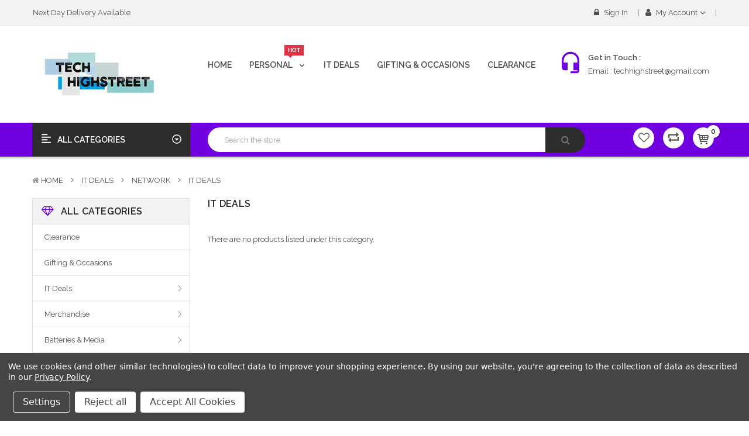

--- FILE ---
content_type: text/html; charset=UTF-8
request_url: https://techhighstreet.com/it-deals/network/it-deals/
body_size: 56210
content:








<!DOCTYPE html>
<html  lang="en">
    <head>
        <title>IT Deals - Network - IT Deals - Tech High Street</title>
        <link rel="dns-prefetch preconnect" href="https://cdn11.bigcommerce.com/s-w2zfwjh2ig" crossorigin><link rel="dns-prefetch preconnect" href="https://fonts.googleapis.com/" crossorigin><link rel="dns-prefetch preconnect" href="https://fonts.gstatic.com/" crossorigin>
        <meta name="keywords" content="techhighstreet, tech high street, tech highstreet, tech high street ltd, tech shop, gadget shop, electronics shop, printer shop, gadget offers, gadget deals, printer deals, computer monitor, laptop, pc, tablet, smarthpone, smart watch, notebook, macbook, lenovo, samsung, buy office, buy online, shop online, tech review, technology shop, home appliances, office electronics, watches, watch deals, watchshop, watch shop, buy a watch, seiko watch, casio watch, citizen watch, best watch"><link rel='canonical' href='https://techhighstreet.com/it-deals/network/it-deals/' /><meta name='platform' content='bigcommerce.stencil' />
        
        

        <link href="https://cdn11.bigcommerce.com/s-w2zfwjh2ig/product_images/Tech%20High%20Street%20Favicon%20-%20Big%20Commerce%2048%20x%2048.png?t=1588369514" rel="shortcut icon">
        <meta name="viewport" content="width=device-width, initial-scale=1, maximum-scale=1">
		
			<link href="https://maxcdn.bootstrapcdn.com/bootstrap/4.0.0/css/bootstrap.min.css" rel="stylesheet" >
		
        <link href="https://maxcdn.bootstrapcdn.com/font-awesome/4.7.0/css/font-awesome.min.css" rel="stylesheet">
		
        <link data-stencil-stylesheet href="https://cdn11.bigcommerce.com/s-w2zfwjh2ig/stencil/856b8330-dbfd-0139-cefe-1e813ecf323e/e/f210b050-9c42-013c-f43a-6e61df750397/css/theme-0f9e3960-6258-013a-1437-62b8e852788b.css" rel="stylesheet">
        <link href="https://fonts.googleapis.com/css?family=Raleway:400,600&display=swap" rel="stylesheet">
        <script>
            // Change document class from no-js to js so we can detect this in css
            document.documentElement.className = document.documentElement.className.replace('no-js', 'js');
        </script>

        <!-- Start Tracking Code for analytics_facebook -->

<script data-bc-cookie-consent="4" type="text/plain">
!function(f,b,e,v,n,t,s){if(f.fbq)return;n=f.fbq=function(){n.callMethod?n.callMethod.apply(n,arguments):n.queue.push(arguments)};if(!f._fbq)f._fbq=n;n.push=n;n.loaded=!0;n.version='2.0';n.queue=[];t=b.createElement(e);t.async=!0;t.src=v;s=b.getElementsByTagName(e)[0];s.parentNode.insertBefore(t,s)}(window,document,'script','https://connect.facebook.net/en_US/fbevents.js');

fbq('set', 'autoConfig', 'false', '1530373823733823');
fbq('dataProcessingOptions', []);
fbq('init', '1530373823733823', {"external_id":"1582d7d0-6364-4e7c-b598-57c1fe0b709c"});
fbq('set', 'agent', 'bigcommerce', '1530373823733823');

function trackEvents() {
    var pathName = window.location.pathname;

    fbq('track', 'PageView', {}, "");

    // Search events start -- only fire if the shopper lands on the /search.php page
    if (pathName.indexOf('/search.php') === 0 && getUrlParameter('search_query')) {
        fbq('track', 'Search', {
            content_type: 'product_group',
            content_ids: [],
            search_string: getUrlParameter('search_query')
        });
    }
    // Search events end

    // Wishlist events start -- only fire if the shopper attempts to add an item to their wishlist
    if (pathName.indexOf('/wishlist.php') === 0 && getUrlParameter('added_product_id')) {
        fbq('track', 'AddToWishlist', {
            content_type: 'product_group',
            content_ids: []
        });
    }
    // Wishlist events end

    // Lead events start -- only fire if the shopper subscribes to newsletter
    if (pathName.indexOf('/subscribe.php') === 0 && getUrlParameter('result') === 'success') {
        fbq('track', 'Lead', {});
    }
    // Lead events end

    // Registration events start -- only fire if the shopper registers an account
    if (pathName.indexOf('/login.php') === 0 && getUrlParameter('action') === 'account_created') {
        fbq('track', 'CompleteRegistration', {}, "");
    }
    // Registration events end

    

    function getUrlParameter(name) {
        var cleanName = name.replace(/[\[]/, '\[').replace(/[\]]/, '\]');
        var regex = new RegExp('[\?&]' + cleanName + '=([^&#]*)');
        var results = regex.exec(window.location.search);
        return results === null ? '' : decodeURIComponent(results[1].replace(/\+/g, ' '));
    }
}

if (window.addEventListener) {
    window.addEventListener("load", trackEvents, false)
}
</script>
<noscript><img height="1" width="1" style="display:none" alt="null" src="https://www.facebook.com/tr?id=1530373823733823&ev=PageView&noscript=1&a=plbigcommerce1.2&eid="/></noscript>

<!-- End Tracking Code for analytics_facebook -->

<!-- Start Tracking Code for analytics_siteverification -->

<meta name="google-site-verification" content="RkYpZ5P017kTR5zWrJMBYKa0pzBFmYP5XjYX7VdPWX0" />
<meta name="google-site-verification" content="Ww_5nyIBor2ILpyyqQVEaK_5YK2ypXD6k38SwGIgE0Q" />
<meta name="facebook-domain-verification" content="xw6qe5w0pmcd2zhne8dgojis17ov6c" />

<!-- End Tracking Code for analytics_siteverification -->


<script type="text/javascript" src="https://checkout-sdk.bigcommerce.com/v1/loader.js" defer ></script>
<script>window.consentManagerStoreConfig = function () { return {"storeName":"Tech High Street","privacyPolicyUrl":"https:\/\/techhighstreet.com\/privacy-policy\/","writeKey":null,"improvedConsentManagerEnabled":true,"AlwaysIncludeScriptsWithConsentTag":true}; };</script>
<script type="text/javascript" src="https://cdn11.bigcommerce.com/shared/js/bodl-consent-32a446f5a681a22e8af09a4ab8f4e4b6deda6487.js" integrity="sha256-uitfaufFdsW9ELiQEkeOgsYedtr3BuhVvA4WaPhIZZY=" crossorigin="anonymous" defer></script>
<script type="text/javascript" src="https://cdn11.bigcommerce.com/shared/js/storefront/consent-manager-config-3013a89bb0485f417056882e3b5cf19e6588b7ba.js" defer></script>
<script type="text/javascript" src="https://cdn11.bigcommerce.com/shared/js/storefront/consent-manager-08633fe15aba542118c03f6d45457262fa9fac88.js" defer></script>
<script type="text/javascript">
var BCData = {};
</script>
<script src='https://www.powr.io/powr.js?external-type=bigcommerce' async></script><script src='https://ecommplugins-trustboxsettings.trustpilot.com/stores/w2zfwjh2ig.js?settings=1629210770535' async></script><script src='https://widget.trustpilot.com/bootstrap/v5/tp.widget.bootstrap.min.js' async></script><script src='https://www.powr.io/powr.js?external-type=bigcommerce' async></script><script>var _d_site = _d_site || '3E6EACE1D2C2FACFD214F258';</script><script src="https://js.stripe.com/v3/"></script>
                <script type="text/javascript">
                    const trustpilot_settings = {
                        page: "category" === "default" ? "landing" : "category",
                        sku: "",
                        name: "",
                        key: "kO9WvbZIT3FTZA06",
                        product_id: "", // Needed for TrustBoxPreview
                    };
                    const createTrustBoxScript = function() {
                        const trustBoxScript = document.createElement('script');
                        trustBoxScript.async = true;
                        trustBoxScript.src = "https://ecommplugins-scripts.trustpilot.com/v2.1/js/header_bigcommerce.min.js";
                        document.head.appendChild(trustBoxScript);
                    };
                    if (BCData.product_attributes && !BCData.product_attributes.base && "sku" !== 'id') {
                        addEventListener('DOMContentLoaded', () => {
                            const endpoint = "/remote/v1/product-attributes/";
                            try {
                                stencilUtils.api.productAttributes.makeRequest(endpoint, "GET", {}, {}, function(err, res) {
                                    trustpilot_settings.sku = res.data["sku"];
                                    createTrustBoxScript();
                                })
                            } catch {
                                fetch(endpoint).then(function(res) {
                                    res.json().then(function(jsonRes) {
                                        trustpilot_settings.sku = jsonRes.data["sku"];
                                        createTrustBoxScript();
                                    });
                                });
                            }
                        });
                    } else {
                        createTrustBoxScript();
                    }
                </script>
            
<!-- TikTok Pixel Code Start: Initialization Script & Page Event -->
<script>
!function (w, d, t) {
  w.TiktokAnalyticsObject=t;var ttq=w[t]=w[t]||[];ttq.methods=["page","track","identify","instances","debug","on","off","once","ready","alias","group","enableCookie","disableCookie"],ttq.setAndDefer=function(t,e){t[e]=function(){t.push([e].concat(Array.prototype.slice.call(arguments,0)))}};for(var i=0;i<ttq.methods.length;i++)ttq.setAndDefer(ttq,ttq.methods[i]);ttq.instance=function(t){for(var e=ttq._i[t]||[],n=0;n<ttq.methods.length;n++)ttq.setAndDefer(e,ttq.methods[n]);return e},ttq.load=function(e,n){var i="https://analytics.tiktok.com/i18n/pixel/events.js";ttq._i=ttq._i||{},ttq._i[e]=[],ttq._i[e]._u=i,ttq._t=ttq._t||{},ttq._t[e]=+new Date,ttq._o=ttq._o||{},ttq._o[e]=n||{},ttq._partner=ttq._partner||"BigCommerce";var o=document.createElement("script");o.type="text/javascript",o.async=!0,o.src=i+"?sdkid="+e+"&lib="+t;var a=document.getElementsByTagName("script")[0];a.parentNode.insertBefore(o,a)};

  ttq.load('C5PA6H51GNIIL4JIJ1DG');
  ttq.page();
}(window, document, 'ttq');

if (typeof BODL === 'undefined') {
  // https://developer.bigcommerce.com/theme-objects/breadcrumbs
  
  // https://developer.bigcommerce.com/theme-objects/brand
  
  // https://developer.bigcommerce.com/theme-objects/category
  
  
  // https://developer.bigcommerce.com/theme-objects/product
  
  
  
  
  // https://developer.bigcommerce.com/theme-objects/products
  
  // https://developer.bigcommerce.com/theme-objects/product_results
  
  // https://developer.bigcommerce.com/theme-objects/order
  
  // https://developer.bigcommerce.com/theme-objects/wishlist
  
  // https://developer.bigcommerce.com/theme-objects/cart
  
  var BODL = JSON.parse("{\"breadcrumbs\":[{\"url\":\"https://techhighstreet.com/\",\"name\":\"Home\"},{\"name\":\"IT Deals\",\"url\":\"https://techhighstreet.com/it-deals/\"},{\"name\":\"Network\",\"url\":\"https://techhighstreet.com/it-deals/network/\"},{\"name\":\"IT Deals\",\"url\":\"https://techhighstreet.com/it-deals/network/it-deals/\"}],\"categoryProducts\":[],\"categoryName\":\"IT Deals\",\"products\":{\"new\":[{\"id\":419367,\"sku\":\"UN_39424\",\"name\":\"Opalite Pendulum Divination Kit\",\"url\":\"https://techhighstreet.com/gifting-occasions/opalite-pendulum-divination-kit/\",\"availability\":\"\",\"rating\":null,\"brand\":{\"name\":\"THS\"},\"category\":[\"Gifting & Occasions\"],\"summary\":\"Limited Stock***. Order Securely Now with Next Day Delivery Option Available. Great Deal and Fast Tracked Delivery. Order this Brand New Opalite Pendulum Divination Kit. Part Number:UN_39424. Unveil...\",\"image\":{\"data\":\"https://cdn11.bigcommerce.com/s-w2zfwjh2ig/images/stencil/{:size}/products/419367/652108/S03723661_0__79725.1714474355.jpg?c=1\",\"alt\":\"Opalite Pendulum Divination Kit\"},\"images\":[{\"data\":\"https://cdn11.bigcommerce.com/s-w2zfwjh2ig/images/stencil/{:size}/products/419367/652108/S03723661_0__79725.1714474355.jpg?c=1\",\"alt\":\"Opalite Pendulum Divination Kit\"}],\"date_added\":\"30th Apr 2024\",\"pre_order\":false,\"show_cart_action\":true,\"has_options\":false,\"stock_level\":null,\"low_stock_level\":null,\"qty_in_cart\":0,\"custom_fields\":null,\"num_reviews\":null,\"weight\":{\"formatted\":\"950.00 Grams\",\"value\":950},\"demo\":false,\"add_to_cart_url\":\"https://techhighstreet.com/cart.php?action=add&product_id=419367\",\"price\":{\"with_tax\":{\"currency\":\"GBP\",\"formatted\":\"£22.11\",\"value\":22.11},\"tax_label\":\"VAT\"},\"add_to_wishlist_url\":\"/wishlist.php?action=add&product_id=419367\"},{\"id\":419366,\"sku\":\"TJBH95\",\"name\":\"Set of 2 Botanical Espresso Cups\",\"url\":\"https://techhighstreet.com/gifting-occasions/set-of-2-botanical-espresso-cups/\",\"availability\":\"\",\"rating\":null,\"brand\":{\"name\":\"THS\"},\"category\":[\"Gifting & Occasions\"],\"summary\":\"Limited Stock***. Order Securely Now with Next Day Delivery Option Available. Great Deal and Fast Tracked Delivery. Order this Brand New Set of 2 Botanical Espresso Cups. Part Number:TJBH95. This set...\",\"image\":{\"data\":\"https://cdn11.bigcommerce.com/s-w2zfwjh2ig/images/stencil/{:size}/products/419366/652107/S03723654_0__88155.1714474354.jpg?c=1\",\"alt\":\"Set of 2 Botanical Espresso Cups\"},\"images\":[{\"data\":\"https://cdn11.bigcommerce.com/s-w2zfwjh2ig/images/stencil/{:size}/products/419366/652107/S03723654_0__88155.1714474354.jpg?c=1\",\"alt\":\"Set of 2 Botanical Espresso Cups\"}],\"date_added\":\"30th Apr 2024\",\"pre_order\":false,\"show_cart_action\":true,\"has_options\":false,\"stock_level\":null,\"low_stock_level\":null,\"qty_in_cart\":0,\"custom_fields\":null,\"num_reviews\":null,\"weight\":{\"formatted\":\"950.00 Grams\",\"value\":950},\"demo\":false,\"add_to_cart_url\":\"https://techhighstreet.com/cart.php?action=add&product_id=419366\",\"price\":{\"with_tax\":{\"currency\":\"GBP\",\"formatted\":\"£16.35\",\"value\":16.35},\"tax_label\":\"VAT\"},\"add_to_wishlist_url\":\"/wishlist.php?action=add&product_id=419366\"},{\"id\":419365,\"sku\":\"TJBE37\",\"name\":\"11cm Metal Bee Coaster\",\"url\":\"https://techhighstreet.com/gifting-occasions/11cm-metal-bee-coaster/\",\"availability\":\"\",\"rating\":null,\"brand\":{\"name\":\"THS\"},\"category\":[\"Gifting & Occasions\"],\"summary\":\"Limited Stock***. Order Securely Now with Next Day Delivery Option Available. Great Deal and Fast Tracked Delivery. Order this Brand New 11cm Metal Bee Coaster. Part Number:TJBE37. This elegant...\",\"image\":{\"data\":\"https://cdn11.bigcommerce.com/s-w2zfwjh2ig/images/stencil/{:size}/products/419365/652106/S03723647_0__77617.1714474353.jpg?c=1\",\"alt\":\"11cm Metal Bee Coaster\"},\"images\":[{\"data\":\"https://cdn11.bigcommerce.com/s-w2zfwjh2ig/images/stencil/{:size}/products/419365/652106/S03723647_0__77617.1714474353.jpg?c=1\",\"alt\":\"11cm Metal Bee Coaster\"}],\"date_added\":\"30th Apr 2024\",\"pre_order\":false,\"show_cart_action\":true,\"has_options\":false,\"stock_level\":null,\"low_stock_level\":null,\"qty_in_cart\":0,\"custom_fields\":null,\"num_reviews\":null,\"weight\":{\"formatted\":\"950.00 Grams\",\"value\":950},\"demo\":false,\"add_to_cart_url\":\"https://techhighstreet.com/cart.php?action=add&product_id=419365\",\"price\":{\"with_tax\":{\"currency\":\"GBP\",\"formatted\":\"£13.56\",\"value\":13.56},\"tax_label\":\"VAT\"},\"add_to_wishlist_url\":\"/wishlist.php?action=add&product_id=419365\"},{\"id\":419364,\"sku\":\"FR1312\",\"name\":\"13cm White Heart Oil and Wax Burner\",\"url\":\"https://techhighstreet.com/gifting-occasions/13cm-white-heart-oil-and-wax-burner/\",\"availability\":\"\",\"rating\":null,\"brand\":{\"name\":\"THS\"},\"category\":[\"Gifting & Occasions\"],\"summary\":\"Limited Stock***. Order Securely Now with Next Day Delivery Option Available. Great Deal and Fast Tracked Delivery. Order this Brand New 13cm White Heart Oil and Wax Burner. Part Number:FR1312...\",\"image\":{\"data\":\"https://cdn11.bigcommerce.com/s-w2zfwjh2ig/images/stencil/{:size}/products/419364/652105/S03723646_0__24576.1714474353.jpg?c=1\",\"alt\":\"13cm White Heart Oil and Wax Burner\"},\"images\":[{\"data\":\"https://cdn11.bigcommerce.com/s-w2zfwjh2ig/images/stencil/{:size}/products/419364/652105/S03723646_0__24576.1714474353.jpg?c=1\",\"alt\":\"13cm White Heart Oil and Wax Burner\"}],\"date_added\":\"30th Apr 2024\",\"pre_order\":false,\"show_cart_action\":true,\"has_options\":false,\"stock_level\":null,\"low_stock_level\":null,\"qty_in_cart\":0,\"custom_fields\":null,\"num_reviews\":null,\"weight\":{\"formatted\":\"950.00 Grams\",\"value\":950},\"demo\":false,\"add_to_cart_url\":\"https://techhighstreet.com/cart.php?action=add&product_id=419364\",\"price\":{\"with_tax\":{\"currency\":\"GBP\",\"formatted\":\"£18.50\",\"value\":18.5},\"tax_label\":\"VAT\"},\"add_to_wishlist_url\":\"/wishlist.php?action=add&product_id=419364\"},{\"id\":419363,\"sku\":\"FR1366\",\"name\":\"Yoga Pose Incense Gift Set\",\"url\":\"https://techhighstreet.com/gifting-occasions/yoga-pose-incense-gift-set/\",\"availability\":\"\",\"rating\":null,\"brand\":{\"name\":\"THS\"},\"category\":[\"Gifting & Occasions\"],\"summary\":\"Limited Stock***. Order Securely Now with Next Day Delivery Option Available. Great Deal and Fast Tracked Delivery. Order this Brand New Yoga Pose Incense Gift Set. Part Number:FR1366. The perfect...\",\"image\":{\"data\":\"https://cdn11.bigcommerce.com/s-w2zfwjh2ig/images/stencil/{:size}/products/419363/652104/S03723645_0__95900.1714474352.jpg?c=1\",\"alt\":\"Yoga Pose Incense Gift Set\"},\"images\":[{\"data\":\"https://cdn11.bigcommerce.com/s-w2zfwjh2ig/images/stencil/{:size}/products/419363/652104/S03723645_0__95900.1714474352.jpg?c=1\",\"alt\":\"Yoga Pose Incense Gift Set\"}],\"date_added\":\"30th Apr 2024\",\"pre_order\":false,\"show_cart_action\":true,\"has_options\":false,\"stock_level\":null,\"low_stock_level\":null,\"qty_in_cart\":0,\"custom_fields\":null,\"num_reviews\":null,\"weight\":{\"formatted\":\"950.00 Grams\",\"value\":950},\"demo\":false,\"add_to_cart_url\":\"https://techhighstreet.com/cart.php?action=add&product_id=419363\",\"price\":{\"with_tax\":{\"currency\":\"GBP\",\"formatted\":\"£24.28\",\"value\":24.28},\"tax_label\":\"VAT\"},\"add_to_wishlist_url\":\"/wishlist.php?action=add&product_id=419363\"},{\"id\":419362,\"sku\":\"FL1187\",\"name\":\"15.5cm Glass Wildflower Oil and Wax Burner\",\"url\":\"https://techhighstreet.com/gifting-occasions/15-5cm-glass-wildflower-oil-and-wax-burner/\",\"availability\":\"\",\"rating\":null,\"brand\":{\"name\":\"THS\"},\"category\":[\"Gifting & Occasions\"],\"summary\":\"Limited Stock***. Order Securely Now with Next Day Delivery Option Available. Great Deal and Fast Tracked Delivery. Order this Brand New 15.5cm Glass Wildflower Oil and Wax Burner. Part Number:FL1187...\",\"image\":{\"data\":\"https://cdn11.bigcommerce.com/s-w2zfwjh2ig/images/stencil/{:size}/products/419362/652103/S03723643_0__78723.1714474352.jpg?c=1\",\"alt\":\"15.5cm Glass Wildflower Oil and Wax Burner\"},\"images\":[{\"data\":\"https://cdn11.bigcommerce.com/s-w2zfwjh2ig/images/stencil/{:size}/products/419362/652103/S03723643_0__78723.1714474352.jpg?c=1\",\"alt\":\"15.5cm Glass Wildflower Oil and Wax Burner\"}],\"date_added\":\"30th Apr 2024\",\"pre_order\":false,\"show_cart_action\":true,\"has_options\":false,\"stock_level\":null,\"low_stock_level\":null,\"qty_in_cart\":0,\"custom_fields\":null,\"num_reviews\":null,\"weight\":{\"formatted\":\"950.00 Grams\",\"value\":950},\"demo\":false,\"add_to_cart_url\":\"https://techhighstreet.com/cart.php?action=add&product_id=419362\",\"price\":{\"with_tax\":{\"currency\":\"GBP\",\"formatted\":\"£22.11\",\"value\":22.11},\"tax_label\":\"VAT\"},\"add_to_wishlist_url\":\"/wishlist.php?action=add&product_id=419362\"},{\"id\":419361,\"sku\":\"SR0032\",\"name\":\"Set of 2 Hanging Wall Shelves\",\"url\":\"https://techhighstreet.com/gifting-occasions/set-of-2-hanging-wall-shelves/\",\"availability\":\"\",\"rating\":null,\"brand\":{\"name\":\"THS\"},\"category\":[\"Gifting & Occasions\"],\"summary\":\"Limited Stock***. Order Securely Now with Next Day Delivery Option Available. Great Deal and Fast Tracked Delivery. Order this Brand New Set of 2 Hanging Wall Shelves. Part Number:SR0032. This pair...\",\"image\":{\"data\":\"https://cdn11.bigcommerce.com/s-w2zfwjh2ig/images/stencil/{:size}/products/419361/652102/S03723642_0__62290.1714474351.jpg?c=1\",\"alt\":\"Set of 2 Hanging Wall Shelves\"},\"images\":[{\"data\":\"https://cdn11.bigcommerce.com/s-w2zfwjh2ig/images/stencil/{:size}/products/419361/652102/S03723642_0__62290.1714474351.jpg?c=1\",\"alt\":\"Set of 2 Hanging Wall Shelves\"}],\"date_added\":\"30th Apr 2024\",\"pre_order\":false,\"show_cart_action\":true,\"has_options\":false,\"stock_level\":null,\"low_stock_level\":null,\"qty_in_cart\":0,\"custom_fields\":null,\"num_reviews\":null,\"weight\":{\"formatted\":\"950.00 Grams\",\"value\":950},\"demo\":false,\"add_to_cart_url\":\"https://techhighstreet.com/cart.php?action=add&product_id=419361\",\"price\":{\"with_tax\":{\"currency\":\"GBP\",\"formatted\":\"£25.70\",\"value\":25.7},\"tax_label\":\"VAT\"},\"add_to_wishlist_url\":\"/wishlist.php?action=add&product_id=419361\"},{\"id\":419360,\"sku\":\"TJBE28\",\"name\":\"Set of 3 Bee Storage Boxes\",\"url\":\"https://techhighstreet.com/gifting-occasions/set-of-3-bee-storage-boxes/\",\"availability\":\"\",\"rating\":null,\"brand\":{\"name\":\"THS\"},\"category\":[\"Gifting & Occasions\"],\"summary\":\"Limited Stock***. Order Securely Now with Next Day Delivery Option Available. Great Deal and Fast Tracked Delivery. Order this Brand New Set of 3 Bee Storage Boxes. Part Number:TJBE28. Unknown\",\"image\":{\"data\":\"https://cdn11.bigcommerce.com/s-w2zfwjh2ig/images/stencil/{:size}/products/419360/652101/S03723641_0__82523.1714474350.jpg?c=1\",\"alt\":\"Set of 3 Bee Storage Boxes\"},\"images\":[{\"data\":\"https://cdn11.bigcommerce.com/s-w2zfwjh2ig/images/stencil/{:size}/products/419360/652101/S03723641_0__82523.1714474350.jpg?c=1\",\"alt\":\"Set of 3 Bee Storage Boxes\"}],\"date_added\":\"30th Apr 2024\",\"pre_order\":false,\"show_cart_action\":true,\"has_options\":false,\"stock_level\":null,\"low_stock_level\":null,\"qty_in_cart\":0,\"custom_fields\":null,\"num_reviews\":null,\"weight\":{\"formatted\":\"950.00 Grams\",\"value\":950},\"demo\":false,\"add_to_cart_url\":\"https://techhighstreet.com/cart.php?action=add&product_id=419360\",\"price\":{\"with_tax\":{\"currency\":\"GBP\",\"formatted\":\"£21.60\",\"value\":21.6},\"tax_label\":\"VAT\"},\"add_to_wishlist_url\":\"/wishlist.php?action=add&product_id=419360\"},{\"id\":419359,\"sku\":\"PG0083\",\"name\":\"40cm Dog Coat Hook\",\"url\":\"https://techhighstreet.com/gifting-occasions/40cm-dog-coat-hook/\",\"availability\":\"\",\"rating\":null,\"brand\":{\"name\":\"THS\"},\"category\":[\"Gifting & Occasions\"],\"summary\":\"Limited Stock***. Order Securely Now with Next Day Delivery Option Available. Great Deal and Fast Tracked Delivery. Order this Brand New 40cm Dog Coat Hook. Part Number:PG0083. Perfect for any dog...\",\"image\":{\"data\":\"https://cdn11.bigcommerce.com/s-w2zfwjh2ig/images/stencil/{:size}/products/419359/652100/S03723640_0__84570.1714474350.jpg?c=1\",\"alt\":\"40cm Dog Coat Hook\"},\"images\":[{\"data\":\"https://cdn11.bigcommerce.com/s-w2zfwjh2ig/images/stencil/{:size}/products/419359/652100/S03723640_0__84570.1714474350.jpg?c=1\",\"alt\":\"40cm Dog Coat Hook\"}],\"date_added\":\"30th Apr 2024\",\"pre_order\":false,\"show_cart_action\":true,\"has_options\":false,\"stock_level\":null,\"low_stock_level\":null,\"qty_in_cart\":0,\"custom_fields\":null,\"num_reviews\":null,\"weight\":{\"formatted\":\"950.00 Grams\",\"value\":950},\"demo\":false,\"add_to_cart_url\":\"https://techhighstreet.com/cart.php?action=add&product_id=419359\",\"price\":{\"with_tax\":{\"currency\":\"GBP\",\"formatted\":\"£13.47\",\"value\":13.47},\"tax_label\":\"VAT\"},\"add_to_wishlist_url\":\"/wishlist.php?action=add&product_id=419359\"}],\"featured\":[{\"id\":414244,\"sku\":\"SYMK19J1\",\"name\":\"Seiko 5 Automatic SYMK19 SYMK19J1 SYMK19J Japan Made Women's Watch\",\"url\":\"https://techhighstreet.com/clearance/seiko-5-automatic-symk19-symk19j1-symk19j-japan-made-womens-watch/\",\"availability\":\"\",\"rating\":null,\"brand\":{\"name\":\"Seiko\"},\"category\":[\"Clearance\"],\"summary\":\"Limited Stock Clearance***. Order Securely Now with Next Day Delivery Option Available. Great Deal and Fast Tracked Delivery. Order this Brand New Seiko 5 Automatic SYMK19 SYMK19J1 SYMK19J Japan Made...\",\"image\":{\"data\":\"https://cdn11.bigcommerce.com/s-w2zfwjh2ig/images/stencil/{:size}/products/414244/645184/SYMK19J1_800x__32884.1705954348.jpg?c=1\",\"alt\":\"Seiko 5 Automatic SYMK19 SYMK19J1 SYMK19J Japan Made Women's Watch\"},\"images\":[{\"data\":\"https://cdn11.bigcommerce.com/s-w2zfwjh2ig/images/stencil/{:size}/products/414244/645184/SYMK19J1_800x__32884.1705954348.jpg?c=1\",\"alt\":\"Seiko 5 Automatic SYMK19 SYMK19J1 SYMK19J Japan Made Women's Watch\"}],\"date_added\":\"22nd Jan 2024\",\"pre_order\":false,\"show_cart_action\":true,\"has_options\":false,\"stock_level\":null,\"low_stock_level\":null,\"qty_in_cart\":0,\"custom_fields\":null,\"num_reviews\":null,\"weight\":{\"formatted\":\"950.00 Grams\",\"value\":950},\"demo\":false,\"add_to_cart_url\":\"https://techhighstreet.com/cart.php?action=add&product_id=414244\",\"price\":{\"with_tax\":{\"currency\":\"GBP\",\"formatted\":\"£155.54\",\"value\":155.54},\"tax_label\":\"VAT\"},\"add_to_wishlist_url\":\"/wishlist.php?action=add&product_id=414244\"},{\"id\":414243,\"sku\":\"7028\",\"name\":\"Accurist London Classic 7028 Silver\",\"url\":\"https://techhighstreet.com/clearance/accurist-london-classic-7028-silver/\",\"availability\":\"\",\"rating\":null,\"brand\":{\"name\":\"Accurist\"},\"category\":[\"Clearance\"],\"summary\":\"Limited Stock Clearance***. Order Securely Now with Next Day Delivery Option Available. Great Deal and Fast Tracked Delivery. Order this Brand New Accurist London Classic 7028 Silver. Part Number...\",\"image\":{\"data\":\"https://cdn11.bigcommerce.com/s-w2zfwjh2ig/images/stencil/{:size}/products/414243/645183/accurist-mens-leather-strap-watch-7028-p5705-5909_medium__42415.1705954347.jpg?c=1\",\"alt\":\"Accurist London Classic 7028 Silver\"},\"images\":[{\"data\":\"https://cdn11.bigcommerce.com/s-w2zfwjh2ig/images/stencil/{:size}/products/414243/645183/accurist-mens-leather-strap-watch-7028-p5705-5909_medium__42415.1705954347.jpg?c=1\",\"alt\":\"Accurist London Classic 7028 Silver\"}],\"date_added\":\"22nd Jan 2024\",\"pre_order\":false,\"show_cart_action\":true,\"has_options\":false,\"stock_level\":null,\"low_stock_level\":null,\"qty_in_cart\":0,\"custom_fields\":null,\"num_reviews\":null,\"weight\":{\"formatted\":\"950.00 Grams\",\"value\":950},\"demo\":false,\"add_to_cart_url\":\"https://techhighstreet.com/cart.php?action=add&product_id=414243\",\"price\":{\"with_tax\":{\"currency\":\"GBP\",\"formatted\":\"£37.00\",\"value\":37},\"non_sale_price_with_tax\":{\"currency\":\"GBP\",\"formatted\":\"£37.59\",\"value\":37.59},\"sale_price_with_tax\":{\"currency\":\"GBP\",\"formatted\":\"£37.00\",\"value\":37},\"tax_label\":\"VAT\"},\"add_to_wishlist_url\":\"/wishlist.php?action=add&product_id=414243\"},{\"id\":414241,\"sku\":\"CBL-500-300-S00\",\"name\":\"Honeywell CBL-500-300-S00 barcode reader accessory cable\",\"url\":\"https://techhighstreet.com/clearance/honeywell-cbl-500-300-s00-barcode-reader-accessory-cable/\",\"availability\":\"\",\"rating\":null,\"brand\":{\"name\":\"Honeywell\"},\"category\":[\"Clearance\"],\"summary\":\"Limited Stock Clearance***. Order Securely Now with Next Day Delivery Option Available. Great Deal and Fast Tracked Delivery. Order this Brand New Honeywell CBL-500-300-S00 barcode reader accessory...\",\"image\":{\"data\":\"https://cdn11.bigcommerce.com/s-w2zfwjh2ig/images/stencil/{:size}/products/414241/645180/db6ae1984b664ce6893df3b99196e954__90753.1705954344.png?c=1\",\"alt\":\"Honeywell CBL-500-300-S00 barcode reader accessory cable\"},\"images\":[{\"data\":\"https://cdn11.bigcommerce.com/s-w2zfwjh2ig/images/stencil/{:size}/products/414241/645180/db6ae1984b664ce6893df3b99196e954__90753.1705954344.png?c=1\",\"alt\":\"Honeywell CBL-500-300-S00 barcode reader accessory cable\"}],\"date_added\":\"22nd Jan 2024\",\"pre_order\":false,\"show_cart_action\":true,\"has_options\":false,\"stock_level\":null,\"low_stock_level\":null,\"qty_in_cart\":0,\"custom_fields\":null,\"num_reviews\":null,\"weight\":{\"formatted\":\"950.00 Grams\",\"value\":950},\"demo\":false,\"add_to_cart_url\":\"https://techhighstreet.com/cart.php?action=add&product_id=414241\",\"price\":{\"with_tax\":{\"currency\":\"GBP\",\"formatted\":\"£15.00\",\"value\":15},\"non_sale_price_with_tax\":{\"currency\":\"GBP\",\"formatted\":\"£15.68\",\"value\":15.68},\"sale_price_with_tax\":{\"currency\":\"GBP\",\"formatted\":\"£15.00\",\"value\":15},\"tax_label\":\"VAT\"},\"add_to_wishlist_url\":\"/wishlist.php?action=add&product_id=414241\"},{\"id\":414240,\"sku\":\"SSN-SURF\",\"name\":\"Sun-Sniper Camera strap Strap-Surfer\",\"url\":\"https://techhighstreet.com/clearance/sun-sniper-camera-strap-strap-surfer/\",\"availability\":\"\",\"rating\":null,\"brand\":{\"name\":\"Sun-Sniper\"},\"category\":[\"Clearance\"],\"summary\":\"Limited Stock Clearance***. Order Securely Now with Next Day Delivery Option Available. Great Deal and Fast Tracked Delivery. Order this Brand New Sun-Sniper Camera strap Strap-Surfer. Part Number...\",\"image\":{\"data\":\"https://cdn11.bigcommerce.com/s-w2zfwjh2ig/images/stencil/{:size}/products/414240/645179/1572811__48113.1705954343.jpg?c=1\",\"alt\":\"Sun-Sniper Camera strap Strap-Surfer\"},\"images\":[{\"data\":\"https://cdn11.bigcommerce.com/s-w2zfwjh2ig/images/stencil/{:size}/products/414240/645179/1572811__48113.1705954343.jpg?c=1\",\"alt\":\"Sun-Sniper Camera strap Strap-Surfer\"}],\"date_added\":\"22nd Jan 2024\",\"pre_order\":false,\"show_cart_action\":true,\"has_options\":false,\"stock_level\":null,\"low_stock_level\":null,\"qty_in_cart\":0,\"custom_fields\":null,\"num_reviews\":null,\"weight\":{\"formatted\":\"950.00 Grams\",\"value\":950},\"demo\":false,\"add_to_cart_url\":\"https://techhighstreet.com/cart.php?action=add&product_id=414240\",\"price\":{\"with_tax\":{\"currency\":\"GBP\",\"formatted\":\"£20.00\",\"value\":20},\"non_sale_price_with_tax\":{\"currency\":\"GBP\",\"formatted\":\"£20.82\",\"value\":20.82},\"sale_price_with_tax\":{\"currency\":\"GBP\",\"formatted\":\"£20.00\",\"value\":20},\"tax_label\":\"VAT\"},\"add_to_wishlist_url\":\"/wishlist.php?action=add&product_id=414240\"},{\"id\":414239,\"sku\":\"ACMK05\",\"name\":\"ACTION CAMERA CHEST HARNESS\",\"url\":\"https://techhighstreet.com/clearance/action-camera-chest-harness/\",\"availability\":\"\",\"rating\":null,\"brand\":{\"name\":\"Action Camera\"},\"category\":[\"Clearance\"],\"summary\":\"Limited Stock Clearance***. Order Securely Now with Next Day Delivery Option Available. Great Deal and Fast Tracked Delivery. Order this Brand New ACTION CAMERA CHEST HARNESS. Part Number ACMK05. If...\",\"image\":{\"data\":\"https://cdn11.bigcommerce.com/s-w2zfwjh2ig/images/stencil/{:size}/products/414239/645178/Nedis%2520Bevestiging%2520Actiecamera%2520Borstband__22471.1705954342.jpg?c=1\",\"alt\":\"ACTION CAMERA CHEST HARNESS\"},\"images\":[{\"data\":\"https://cdn11.bigcommerce.com/s-w2zfwjh2ig/images/stencil/{:size}/products/414239/645178/Nedis%2520Bevestiging%2520Actiecamera%2520Borstband__22471.1705954342.jpg?c=1\",\"alt\":\"ACTION CAMERA CHEST HARNESS\"}],\"date_added\":\"22nd Jan 2024\",\"pre_order\":false,\"show_cart_action\":true,\"has_options\":false,\"stock_level\":null,\"low_stock_level\":null,\"qty_in_cart\":0,\"custom_fields\":null,\"num_reviews\":null,\"weight\":{\"formatted\":\"950.00 Grams\",\"value\":950},\"demo\":false,\"add_to_cart_url\":\"https://techhighstreet.com/cart.php?action=add&product_id=414239\",\"price\":{\"with_tax\":{\"currency\":\"GBP\",\"formatted\":\"£11.00\",\"value\":11},\"non_sale_price_with_tax\":{\"currency\":\"GBP\",\"formatted\":\"£11.57\",\"value\":11.57},\"sale_price_with_tax\":{\"currency\":\"GBP\",\"formatted\":\"£11.00\",\"value\":11},\"tax_label\":\"VAT\"},\"add_to_wishlist_url\":\"/wishlist.php?action=add&product_id=414239\"},{\"id\":414238,\"sku\":\"2394C001AA\",\"name\":\"Canon PC-E2 Lens Protecting Cloth\",\"url\":\"https://techhighstreet.com/clearance/canon-pc-e2-lens-protecting-cloth/\",\"availability\":\"\",\"rating\":null,\"brand\":{\"name\":\"Canon\"},\"category\":[\"Clearance\"],\"summary\":\"Limited Stock Clearance***. Order Securely Now with Next Day Delivery Option Available. Great Deal and Fast Tracked Delivery. Order this Brand New Canon PC-E2 Lens Protecting Cloth. Part Number...\",\"image\":{\"data\":\"https://cdn11.bigcommerce.com/s-w2zfwjh2ig/images/stencil/{:size}/products/414238/645177/m306ZXkSoEyxlj7gNDAtQw.r__98138.1705954341.jpg?c=1\",\"alt\":\"Canon PC-E2 Lens Protecting Cloth\"},\"images\":[{\"data\":\"https://cdn11.bigcommerce.com/s-w2zfwjh2ig/images/stencil/{:size}/products/414238/645177/m306ZXkSoEyxlj7gNDAtQw.r__98138.1705954341.jpg?c=1\",\"alt\":\"Canon PC-E2 Lens Protecting Cloth\"}],\"date_added\":\"22nd Jan 2024\",\"pre_order\":false,\"show_cart_action\":true,\"has_options\":false,\"stock_level\":null,\"low_stock_level\":null,\"qty_in_cart\":0,\"custom_fields\":null,\"num_reviews\":null,\"weight\":{\"formatted\":\"950.00 Grams\",\"value\":950},\"demo\":false,\"add_to_cart_url\":\"https://techhighstreet.com/cart.php?action=add&product_id=414238\",\"price\":{\"with_tax\":{\"currency\":\"GBP\",\"formatted\":\"£22.00\",\"value\":22},\"non_sale_price_with_tax\":{\"currency\":\"GBP\",\"formatted\":\"£22.89\",\"value\":22.89},\"sale_price_with_tax\":{\"currency\":\"GBP\",\"formatted\":\"£22.00\",\"value\":22},\"tax_label\":\"VAT\"},\"add_to_wishlist_url\":\"/wishlist.php?action=add&product_id=414238\"},{\"id\":414237,\"sku\":\"200LT-PL\",\"name\":\"Manfrotto 200LT-PL Light Quick Release Plate\",\"url\":\"https://techhighstreet.com/clearance/manfrotto-200lt-pl-light-quick-release-plate/\",\"availability\":\"\",\"rating\":null,\"brand\":{\"name\":\"Manfrotto\"},\"category\":[\"Clearance\"],\"summary\":\"Limited Stock Clearance***. Order Securely Now with Next Day Delivery Option Available. Great Deal and Fast Tracked Delivery. Order this Brand New Manfrotto 200LT-PL Light Quick Release Plate. Part...\",\"image\":{\"data\":\"https://cdn11.bigcommerce.com/s-w2zfwjh2ig/images/stencil/{:size}/products/414237/645176/1568118__11731.1705954340.jpg?c=1\",\"alt\":\"Manfrotto 200LT-PL Light Quick Release Plate\"},\"images\":[{\"data\":\"https://cdn11.bigcommerce.com/s-w2zfwjh2ig/images/stencil/{:size}/products/414237/645176/1568118__11731.1705954340.jpg?c=1\",\"alt\":\"Manfrotto 200LT-PL Light Quick Release Plate\"}],\"date_added\":\"22nd Jan 2024\",\"pre_order\":false,\"show_cart_action\":true,\"has_options\":false,\"stock_level\":null,\"low_stock_level\":null,\"qty_in_cart\":0,\"custom_fields\":null,\"num_reviews\":null,\"weight\":{\"formatted\":\"950.00 Grams\",\"value\":950},\"demo\":false,\"add_to_cart_url\":\"https://techhighstreet.com/cart.php?action=add&product_id=414237\",\"price\":{\"with_tax\":{\"currency\":\"GBP\",\"formatted\":\"£27.00\",\"value\":27},\"non_sale_price_with_tax\":{\"currency\":\"GBP\",\"formatted\":\"£27.40\",\"value\":27.4},\"sale_price_with_tax\":{\"currency\":\"GBP\",\"formatted\":\"£27.00\",\"value\":27},\"tax_label\":\"VAT\"},\"add_to_wishlist_url\":\"/wishlist.php?action=add&product_id=414237\"},{\"id\":414236,\"sku\":\"JAB31301\",\"name\":\"Nikon HN-12 60mm Lens Hood for 52mm Polariser\",\"url\":\"https://techhighstreet.com/clearance/nikon-hn-12-60mm-lens-hood-for-52mm-polariser/\",\"availability\":\"\",\"rating\":null,\"brand\":{\"name\":\"Nikon\"},\"category\":[\"Clearance\"],\"summary\":\"Limited Stock Clearance***. Order Securely Now with Next Day Delivery Option Available. Great Deal and Fast Tracked Delivery. Order this Brand New Nikon HN-12 60mm Lens Hood for 52mm Polariser. Part...\",\"image\":{\"data\":\"https://cdn11.bigcommerce.com/s-w2zfwjh2ig/images/stencil/{:size}/products/414236/645175/1009085__01335.1705954340.jpg?c=1\",\"alt\":\"Nikon HN-12 60mm Lens Hood for 52mm Polariser\"},\"images\":[{\"data\":\"https://cdn11.bigcommerce.com/s-w2zfwjh2ig/images/stencil/{:size}/products/414236/645175/1009085__01335.1705954340.jpg?c=1\",\"alt\":\"Nikon HN-12 60mm Lens Hood for 52mm Polariser\"}],\"date_added\":\"22nd Jan 2024\",\"pre_order\":false,\"show_cart_action\":true,\"has_options\":false,\"stock_level\":null,\"low_stock_level\":null,\"qty_in_cart\":0,\"custom_fields\":null,\"num_reviews\":null,\"weight\":{\"formatted\":\"950.00 Grams\",\"value\":950},\"demo\":false,\"add_to_cart_url\":\"https://techhighstreet.com/cart.php?action=add&product_id=414236\",\"price\":{\"with_tax\":{\"currency\":\"GBP\",\"formatted\":\"£28.00\",\"value\":28},\"non_sale_price_with_tax\":{\"currency\":\"GBP\",\"formatted\":\"£28.33\",\"value\":28.33},\"sale_price_with_tax\":{\"currency\":\"GBP\",\"formatted\":\"£28.00\",\"value\":28},\"tax_label\":\"VAT\"},\"add_to_wishlist_url\":\"/wishlist.php?action=add&product_id=414236\"},{\"id\":414235,\"sku\":\"EL26056\",\"name\":\"Elinchrom Quadra 18 cm Grid Reflector\",\"url\":\"https://techhighstreet.com/clearance/elinchrom-quadra-18-cm-grid-reflector/\",\"availability\":\"\",\"rating\":null,\"brand\":{\"name\":\"Elinchrom\"},\"category\":[\"Clearance\"],\"summary\":\"Limited Stock Clearance***. Order Securely Now with Next Day Delivery Option Available. Great Deal and Fast Tracked Delivery. Order this Brand New Elinchrom Quadra 18 cm Grid Reflector. Part Number...\",\"image\":{\"data\":\"https://cdn11.bigcommerce.com/s-w2zfwjh2ig/images/stencil/{:size}/products/414235/645174/1031618__84734.1705954339.jpg?c=1\",\"alt\":\"Elinchrom Quadra 18 cm Grid Reflector\"},\"images\":[{\"data\":\"https://cdn11.bigcommerce.com/s-w2zfwjh2ig/images/stencil/{:size}/products/414235/645174/1031618__84734.1705954339.jpg?c=1\",\"alt\":\"Elinchrom Quadra 18 cm Grid Reflector\"}],\"date_added\":\"22nd Jan 2024\",\"pre_order\":false,\"show_cart_action\":true,\"has_options\":false,\"stock_level\":null,\"low_stock_level\":null,\"qty_in_cart\":0,\"custom_fields\":null,\"num_reviews\":null,\"weight\":{\"formatted\":\"950.00 Grams\",\"value\":950},\"demo\":false,\"add_to_cart_url\":\"https://techhighstreet.com/cart.php?action=add&product_id=414235\",\"price\":{\"with_tax\":{\"currency\":\"GBP\",\"formatted\":\"£28.00\",\"value\":28},\"non_sale_price_with_tax\":{\"currency\":\"GBP\",\"formatted\":\"£28.33\",\"value\":28.33},\"sale_price_with_tax\":{\"currency\":\"GBP\",\"formatted\":\"£28.00\",\"value\":28},\"tax_label\":\"VAT\"},\"add_to_wishlist_url\":\"/wishlist.php?action=add&product_id=414235\"}],\"top_sellers\":[{\"id\":392636,\"sku\":\"TM_03938\",\"name\":\"30cm Wolf Wood Carving\",\"url\":\"https://techhighstreet.com/gifting-occasions/wall-art/30cm-wolf-wood-carving/\",\"availability\":\"\",\"rating\":null,\"brand\":{\"name\":\"THS\"},\"category\":[\"Gifting & Occasions\"],\"summary\":\"Limited Stock***. Order Securely Now with Next Day Delivery Option Available. Great Deal and Fast Tracked Delivery. Order this Brand New 30cm Wolf Wood Carving. Part Number:TM_03938.  This wolf...\",\"image\":{\"data\":\"https://cdn11.bigcommerce.com/s-w2zfwjh2ig/images/stencil/{:size}/products/392636/650699/S03721465_0__22824.1714473386.jpg?c=1\",\"alt\":\"30cm Wolf Wood Carving\"},\"images\":[{\"data\":\"https://cdn11.bigcommerce.com/s-w2zfwjh2ig/images/stencil/{:size}/products/392636/613053/TM_03938__42919.1645462877.jpg?c=1\",\"alt\":\"30cm Wolf Wood Carving\"},{\"data\":\"https://cdn11.bigcommerce.com/s-w2zfwjh2ig/images/stencil/{:size}/products/392636/628042/TM_03938__55209.1665075165.jpg?c=1\",\"alt\":\"30cm Wolf Wood Carving\"},{\"data\":\"https://cdn11.bigcommerce.com/s-w2zfwjh2ig/images/stencil/{:size}/products/392636/644447/S03721465_0__07447.1704380335.jpg?c=1\",\"alt\":\"30cm Wolf Wood Carving\"},{\"data\":\"https://cdn11.bigcommerce.com/s-w2zfwjh2ig/images/stencil/{:size}/products/392636/650699/S03721465_0__22824.1714473386.jpg?c=1\",\"alt\":\"30cm Wolf Wood Carving\"}],\"date_added\":\"21st Feb 2022\",\"pre_order\":false,\"show_cart_action\":true,\"has_options\":false,\"stock_level\":null,\"low_stock_level\":null,\"qty_in_cart\":0,\"custom_fields\":null,\"num_reviews\":null,\"weight\":{\"formatted\":\"950.00 Grams\",\"value\":950},\"demo\":false,\"add_to_cart_url\":\"https://techhighstreet.com/cart.php?action=add&product_id=392636\",\"price\":{\"with_tax\":{\"currency\":\"GBP\",\"formatted\":\"£24.53\",\"value\":24.53},\"tax_label\":\"VAT\"},\"add_to_wishlist_url\":\"/wishlist.php?action=add&product_id=392636\"},{\"id\":392698,\"sku\":\"IS_85422\",\"name\":\"6 Packs of Elements Guardian Angel Incense Sticks\",\"url\":\"https://techhighstreet.com/gifting-occasions/elements/6-packs-of-elements-guardian-angel-incense-sticks/\",\"availability\":\"\",\"rating\":null,\"brand\":{\"name\":\"THS\"},\"category\":[],\"summary\":\"Final Sale, Only few left Limited Stock***. Order Securely Now with Next Day Delivery Option Available. Great Deal and Fast Tracked Delivery. Order this Brand New 6 Packs of Elements Guardian Angel...\",\"image\":{\"data\":\"https://cdn11.bigcommerce.com/s-w2zfwjh2ig/images/stencil/{:size}/products/392698/613115/IS_85422__12736.1645462927.jpg?c=1\",\"alt\":\"6 Packs of Elements Guardian Angel Incense Sticks\"},\"images\":[{\"data\":\"https://cdn11.bigcommerce.com/s-w2zfwjh2ig/images/stencil/{:size}/products/392698/613115/IS_85422__12736.1645462927.jpg?c=1\",\"alt\":\"6 Packs of Elements Guardian Angel Incense Sticks\"}],\"date_added\":\"21st Feb 2022\",\"pre_order\":false,\"show_cart_action\":true,\"has_options\":false,\"stock_level\":null,\"low_stock_level\":null,\"qty_in_cart\":0,\"custom_fields\":null,\"num_reviews\":null,\"weight\":{\"formatted\":\"394.00 Grams\",\"value\":394},\"demo\":false,\"add_to_cart_url\":\"https://techhighstreet.com/cart.php?action=add&product_id=392698\",\"price\":{\"with_tax\":{\"currency\":\"GBP\",\"formatted\":\"£6.17\",\"value\":6.17},\"tax_label\":\"VAT\"},\"add_to_wishlist_url\":\"/wishlist.php?action=add&product_id=392698\"},{\"id\":392715,\"sku\":\"IS_85822\",\"name\":\"6 Packs of Elements Stress Relief Incense Sticks\",\"url\":\"https://techhighstreet.com/gifting-occasions/elements/6-packs-of-elements-stress-relief-incense-sticks/\",\"availability\":\"\",\"rating\":null,\"brand\":{\"name\":\"THS\"},\"category\":[],\"summary\":\"Final Sale, Only few left Limited Stock***. Order Securely Now with Next Day Delivery Option Available. Great Deal and Fast Tracked Delivery. Order this Brand New 6 Packs of Elements Stress Relief...\",\"image\":{\"data\":\"https://cdn11.bigcommerce.com/s-w2zfwjh2ig/images/stencil/{:size}/products/392715/613131/IS_85822__11784.1645462940.jpg?c=1\",\"alt\":\"6 Packs of Elements Stress Relief Incense Sticks\"},\"images\":[{\"data\":\"https://cdn11.bigcommerce.com/s-w2zfwjh2ig/images/stencil/{:size}/products/392715/613131/IS_85822__11784.1645462940.jpg?c=1\",\"alt\":\"6 Packs of Elements Stress Relief Incense Sticks\"}],\"date_added\":\"21st Feb 2022\",\"pre_order\":false,\"show_cart_action\":true,\"has_options\":false,\"stock_level\":null,\"low_stock_level\":null,\"qty_in_cart\":0,\"custom_fields\":null,\"num_reviews\":null,\"weight\":{\"formatted\":\"318.00 Grams\",\"value\":318},\"demo\":false,\"add_to_cart_url\":\"https://techhighstreet.com/cart.php?action=add&product_id=392715\",\"price\":{\"with_tax\":{\"currency\":\"GBP\",\"formatted\":\"£6.17\",\"value\":6.17},\"tax_label\":\"VAT\"},\"add_to_wishlist_url\":\"/wishlist.php?action=add&product_id=392715\"},{\"id\":392947,\"sku\":\"OP_10330\",\"name\":\"Dark Green Campervan Money Box\",\"url\":\"https://techhighstreet.com/gifting-occasions/money-boxes/dark-green-campervan-money-box/\",\"availability\":\"\",\"rating\":null,\"brand\":{\"name\":\"THS\"},\"category\":[],\"summary\":\"Limited Stock***. Order Securely Now with Next Day Delivery Option Available. Great Deal and Fast Tracked Delivery. Order this Brand New Dark Green Campervan Money Box. Part Number:OP_10330...\",\"image\":{\"data\":\"https://cdn11.bigcommerce.com/s-w2zfwjh2ig/images/stencil/{:size}/products/392947/628408/OP_10330__02775.1665075429.jpg?c=1\",\"alt\":\"Dark Green Campervan Money Box\"},\"images\":[{\"data\":\"https://cdn11.bigcommerce.com/s-w2zfwjh2ig/images/stencil/{:size}/products/392947/613361/OP_10330__80359.1645463116.jpg?c=1\",\"alt\":\"Dark Green Campervan Money Box\"},{\"data\":\"https://cdn11.bigcommerce.com/s-w2zfwjh2ig/images/stencil/{:size}/products/392947/628408/OP_10330__02775.1665075429.jpg?c=1\",\"alt\":\"Dark Green Campervan Money Box\"}],\"date_added\":\"21st Feb 2022\",\"pre_order\":false,\"show_cart_action\":true,\"has_options\":false,\"stock_level\":null,\"low_stock_level\":null,\"qty_in_cart\":0,\"custom_fields\":null,\"num_reviews\":null,\"weight\":{\"formatted\":\"400.00 Grams\",\"value\":400},\"demo\":false,\"add_to_cart_url\":\"https://techhighstreet.com/cart.php?action=add&product_id=392947\",\"price\":{\"with_tax\":{\"currency\":\"GBP\",\"formatted\":\"£11.85\",\"value\":11.85},\"tax_label\":\"VAT\"},\"add_to_wishlist_url\":\"/wishlist.php?action=add&product_id=392947\"},{\"id\":399560,\"sku\":\"IS_85022\",\"name\":\"Set of 6 Packets of Elements Dragon's Blood Incense Sticks\",\"url\":\"https://techhighstreet.com/gifting-occasions/elements/set-of-6-packets-of-elements-dragons-blood-incense-sticks/\",\"availability\":\"\",\"rating\":null,\"brand\":{\"name\":\"THS\"},\"category\":[\"Gifting & Occasions\"],\"summary\":\"Limited Stock***. Order Securely Now with Next Day Delivery Option Available. Great Deal and Fast Tracked Delivery. Order this Brand New Set of 6 Packets of Elements Dragon's Blood Incense Sticks...\",\"image\":{\"data\":\"https://cdn11.bigcommerce.com/s-w2zfwjh2ig/images/stencil/{:size}/products/399560/649882/S03720286_0__56709.1714472862.jpg?c=1\",\"alt\":\"Set of 6 Packets of Elements Dragon's Blood Incense Sticks\"},\"images\":[{\"data\":\"https://cdn11.bigcommerce.com/s-w2zfwjh2ig/images/stencil/{:size}/products/399560/629123/IS_85022__35897.1665075941.jpg?c=1\",\"alt\":\"Set of 6 Packets of Elements Dragon's Blood Incense Sticks\"},{\"data\":\"https://cdn11.bigcommerce.com/s-w2zfwjh2ig/images/stencil/{:size}/products/399560/643820/S03720286_0__82561.1704379799.jpg?c=1\",\"alt\":\"Set of 6 Packets of Elements Dragon's Blood Incense Sticks\"},{\"data\":\"https://cdn11.bigcommerce.com/s-w2zfwjh2ig/images/stencil/{:size}/products/399560/649882/S03720286_0__56709.1714472862.jpg?c=1\",\"alt\":\"Set of 6 Packets of Elements Dragon's Blood Incense Sticks\"}],\"date_added\":\"6th Oct 2022\",\"pre_order\":false,\"show_cart_action\":true,\"has_options\":false,\"stock_level\":null,\"low_stock_level\":null,\"qty_in_cart\":0,\"custom_fields\":null,\"num_reviews\":null,\"weight\":{\"formatted\":\"950.00 Grams\",\"value\":950},\"demo\":false,\"add_to_cart_url\":\"https://techhighstreet.com/cart.php?action=add&product_id=399560\",\"price\":{\"with_tax\":{\"currency\":\"GBP\",\"formatted\":\"£15.87\",\"value\":15.87},\"tax_label\":\"VAT\"},\"add_to_wishlist_url\":\"/wishlist.php?action=add&product_id=399560\"},{\"id\":392700,\"sku\":\"IS_82622\",\"name\":\"6 Packs of Elements Lavender Incense Sticks\",\"url\":\"https://techhighstreet.com/gifting-occasions/elements/6-packs-of-elements-lavender-incense-sticks/\",\"availability\":\"\",\"rating\":null,\"brand\":{\"name\":\"THS\"},\"category\":[],\"summary\":\"Final Sale, Only few left Limited Stock***. Order Securely Now with Next Day Delivery Option Available. Great Deal and Fast Tracked Delivery. Order this Brand New 6 Packs of Elements Lavender Incense...\",\"image\":{\"data\":\"https://cdn11.bigcommerce.com/s-w2zfwjh2ig/images/stencil/{:size}/products/392700/613117/IS_82622__30928.1645462929.jpg?c=1\",\"alt\":\"6 Packs of Elements Lavender Incense Sticks\"},\"images\":[{\"data\":\"https://cdn11.bigcommerce.com/s-w2zfwjh2ig/images/stencil/{:size}/products/392700/613117/IS_82622__30928.1645462929.jpg?c=1\",\"alt\":\"6 Packs of Elements Lavender Incense Sticks\"}],\"date_added\":\"21st Feb 2022\",\"pre_order\":false,\"show_cart_action\":true,\"has_options\":false,\"stock_level\":null,\"low_stock_level\":null,\"qty_in_cart\":0,\"custom_fields\":null,\"num_reviews\":null,\"weight\":{\"formatted\":\"318.00 Grams\",\"value\":318},\"demo\":false,\"add_to_cart_url\":\"https://techhighstreet.com/cart.php?action=add&product_id=392700\",\"price\":{\"with_tax\":{\"currency\":\"GBP\",\"formatted\":\"£5.14\",\"value\":5.14},\"tax_label\":\"VAT\"},\"add_to_wishlist_url\":\"/wishlist.php?action=add&product_id=392700\"},{\"id\":392768,\"sku\":\"SU_14322\",\"name\":\"Beach Hut Ceramic Money Box\",\"url\":\"https://techhighstreet.com/beach-hut-ceramic-money-box/\",\"availability\":\"\",\"rating\":null,\"brand\":{\"name\":\"THS\"},\"category\":[\"Gifting & Occasions\"],\"summary\":\"Limited Stock***. Order Securely Now with Next Day Delivery Option Available. Great Deal and Fast Tracked Delivery. Order this Brand New Beach Hut Ceramic Money Box. Part Number:SU_14322. Store and...\",\"image\":{\"data\":\"https://cdn11.bigcommerce.com/s-w2zfwjh2ig/images/stencil/{:size}/products/392768/649736/S03720079_0__17837.1714472767.jpg?c=1\",\"alt\":\"Beach Hut Ceramic Money Box\"},\"images\":[{\"data\":\"https://cdn11.bigcommerce.com/s-w2zfwjh2ig/images/stencil/{:size}/products/392768/613183/SU_14322__96194.1645462980.jpg?c=1\",\"alt\":\"Beach Hut Ceramic Money Box\"},{\"data\":\"https://cdn11.bigcommerce.com/s-w2zfwjh2ig/images/stencil/{:size}/products/392768/628190/SU_14322__07741.1665075277.jpg?c=1\",\"alt\":\"Beach Hut Ceramic Money Box\"},{\"data\":\"https://cdn11.bigcommerce.com/s-w2zfwjh2ig/images/stencil/{:size}/products/392768/643715/S03720079_0__09157.1704379705.jpg?c=1\",\"alt\":\"Beach Hut Ceramic Money Box\"},{\"data\":\"https://cdn11.bigcommerce.com/s-w2zfwjh2ig/images/stencil/{:size}/products/392768/649736/S03720079_0__17837.1714472767.jpg?c=1\",\"alt\":\"Beach Hut Ceramic Money Box\"}],\"date_added\":\"21st Feb 2022\",\"pre_order\":false,\"show_cart_action\":true,\"has_options\":false,\"stock_level\":null,\"low_stock_level\":null,\"qty_in_cart\":0,\"custom_fields\":null,\"num_reviews\":null,\"weight\":{\"formatted\":\"950.00 Grams\",\"value\":950},\"demo\":false,\"add_to_cart_url\":\"https://techhighstreet.com/cart.php?action=add&product_id=392768\",\"price\":{\"with_tax\":{\"currency\":\"GBP\",\"formatted\":\"£19.95\",\"value\":19.95},\"tax_label\":\"VAT\"},\"add_to_wishlist_url\":\"/wishlist.php?action=add&product_id=392768\"},{\"id\":392929,\"sku\":\"CO_18122\",\"name\":\"Coastal Charm Seashell Coaster Set\",\"url\":\"https://techhighstreet.com/gifting-occasions/tableware/coastal-charm-seashell-coaster-set/\",\"availability\":\"\",\"rating\":null,\"brand\":{\"name\":\"THS\"},\"category\":[],\"summary\":\"Limited Stock***. Order Securely Now with Next Day Delivery Option Available. Great Deal and Fast Tracked Delivery. Order this Brand New Coastal Charm Seashell Coaster Set. Part Number:CO_18122...\",\"image\":{\"data\":\"https://cdn11.bigcommerce.com/s-w2zfwjh2ig/images/stencil/{:size}/products/392929/628380/CO_18122__57851.1665075410.jpg?c=1\",\"alt\":\"Coastal Charm Seashell Coaster Set\"},\"images\":[{\"data\":\"https://cdn11.bigcommerce.com/s-w2zfwjh2ig/images/stencil/{:size}/products/392929/613343/CO_18122__63200.1645463103.jpg?c=1\",\"alt\":\"Coastal Charm Seashell Coaster Set\"},{\"data\":\"https://cdn11.bigcommerce.com/s-w2zfwjh2ig/images/stencil/{:size}/products/392929/628380/CO_18122__57851.1665075410.jpg?c=1\",\"alt\":\"Coastal Charm Seashell Coaster Set\"}],\"date_added\":\"21st Feb 2022\",\"pre_order\":false,\"show_cart_action\":true,\"has_options\":false,\"stock_level\":null,\"low_stock_level\":null,\"qty_in_cart\":0,\"custom_fields\":null,\"num_reviews\":null,\"weight\":{\"formatted\":\"239.00 Grams\",\"value\":239},\"demo\":false,\"add_to_cart_url\":\"https://techhighstreet.com/cart.php?action=add&product_id=392929\",\"price\":{\"with_tax\":{\"currency\":\"GBP\",\"formatted\":\"£10.29\",\"value\":10.29},\"tax_label\":\"VAT\"},\"add_to_wishlist_url\":\"/wishlist.php?action=add&product_id=392929\"},{\"id\":393150,\"sku\":\"RH_34131\",\"name\":\"Metal Dog Ring Holder\",\"url\":\"https://techhighstreet.com/gifting-occasions/ornaments/metal-dog-ring-holder/\",\"availability\":\"\",\"rating\":null,\"brand\":{\"name\":\"THS\"},\"category\":[],\"summary\":\"Limited Stock***. Order Securely Now with Next Day Delivery Option Available. Great Deal and Fast Tracked Delivery. Order this Brand New Metal Dog Ring Holder. Part Number:RH_34131. Material: Iron...\",\"image\":{\"data\":\"https://cdn11.bigcommerce.com/s-w2zfwjh2ig/images/stencil/{:size}/products/393150/628790/RH_34131__76928.1665075704.jpg?c=1\",\"alt\":\"Metal Dog Ring Holder\"},\"images\":[{\"data\":\"https://cdn11.bigcommerce.com/s-w2zfwjh2ig/images/stencil/{:size}/products/393150/613562/RH_34131__31661.1645463274.jpg?c=1\",\"alt\":\"Metal Dog Ring Holder\"},{\"data\":\"https://cdn11.bigcommerce.com/s-w2zfwjh2ig/images/stencil/{:size}/products/393150/628790/RH_34131__76928.1665075704.jpg?c=1\",\"alt\":\"Metal Dog Ring Holder\"}],\"date_added\":\"21st Feb 2022\",\"pre_order\":false,\"show_cart_action\":true,\"has_options\":false,\"stock_level\":null,\"low_stock_level\":null,\"qty_in_cart\":0,\"custom_fields\":null,\"num_reviews\":null,\"weight\":{\"formatted\":\"40.00 Grams\",\"value\":40},\"demo\":false,\"add_to_cart_url\":\"https://techhighstreet.com/cart.php?action=add&product_id=393150\",\"price\":{\"with_tax\":{\"currency\":\"GBP\",\"formatted\":\"£10.82\",\"value\":10.82},\"tax_label\":\"VAT\"},\"add_to_wishlist_url\":\"/wishlist.php?action=add&product_id=393150\"}]}}");

  if (BODL.categoryName) {
    BODL.category = {
      name: BODL.categoryName,
      products: BODL.categoryProducts,
    }
  }

  if (BODL.productTitle) {
    BODL.product = {
      id: BODL.productId,
      title: BODL.productTitle,
      price: {
        without_tax: {
          currency: BODL.productCurrency,
          value: BODL.productPrice,
        },
      },
    }
  }
}

BODL.getCartItemContentId = (item) => {
  switch(item.type) {
    case 'GiftCertificate':
      return item.type;
      break;
    default:
      return item.product_id;
  }
}

BODL.getQueryParamValue = function (name) {
  var cleanName = name.replace(/[\[]/, '\[').replace(/[\]]/, '\]');
  var regex = new RegExp('[\?&]' + cleanName + '=([^&#]*)');
  var results = regex.exec(window.location.search);
  return results === null ? '' : decodeURIComponent(results[1].replace(/\+/g, ' '));
}

// Advanced Matching
if (BODL.customer && BODL.customer.id) {
  var customerObj = {
    email: BODL.customer.email,
  }

  if (BODL.customer.phone) {
    var phoneNumber = BODL.customer.phone;
    if (BODL.customer.phone.indexOf('+') === -1) {
      // No country code, so default to US code
      phoneNumber = `+1${phoneNumber}`;  
    }

    customerObj.phone = phoneNumber;
  }

  ttq.identify(BODL.customer.id, customerObj);
}
</script>
<!-- TikTok Pixel Code End: Initialization Script & Page Event -->

<!-- TikTok Pixel Code Start: View Product Content -->
<script>
if (BODL.product) {
  ttq.instance('C5PA6H51GNIIL4JIJ1DG').track('ViewContent', {
    content_id: BODL.product.id,
    content_category: BODL.breadcrumbs[1] ? BODL.breadcrumbs[1].name : '',
    content_name: BODL.product.title,
    content_type: "product_group",
    currency: BODL.product.price.without_tax.currency,
    price: BODL.product.price.without_tax.value,
    value: BODL.product.price.without_tax.value,
  });
}
</script>
<!-- TikTok Pixel Code End: View Product Content -->

<!-- TikTok Pixel Code Start: View Category Content -->
<script>
if (BODL.category) {
  ttq.instance('C5PA6H51GNIIL4JIJ1DG').track('ViewContent', {
    contents: BODL.category.products.map((p) => ({
      content_id: p.id,
      content_category: BODL.category.name,
      content_name: p.name,
      content_type: "product_group",
      currency: p.price.without_tax.currency,
      price: p.price.without_tax.value,
      value: p.price.without_tax.value,
    }))
  });
}
</script>
<!-- TikTok Pixel Code End: View Category Content -->

<!-- TikTok Pixel Code Start: Add to Wishlist -->
<script>
// This only sends one wishlist product: the one that was just added based on the 'added_product_id' param in the url
if (BODL.wishlist) {
  var addedWishlistItem = BODL.wishlist.items.filter((i) => i.product_id === parseInt(BODL.getQueryParamValue('added_product_id'))).map((p) => ({
    content_id: p.product_id,
    // Commenting out as category data doesn't exist on wishlist items
    // content_category: p.does_not_exist, 
    content_name: p.name,
    content_type: "product_group",
    currency: p.price.without_tax.currency,
    price: p.price.without_tax.value,
    value: p.price.without_tax.value,
  }));
  
  ttq.instance('C5PA6H51GNIIL4JIJ1DG').track('AddToWishlist', addedWishlistItem[0]);
}
</script>
<!-- TikTok Pixel Code End: Add to Wishlist -->

<!-- TikTok Pixel Code Start: Subscribe to Newsletter -->
<script>
if (window.location.pathname.indexOf('/subscribe.php') === 0 && BODL.getQueryParamValue('result') === 'success') {
  ttq.instance('C5PA6H51GNIIL4JIJ1DG').track('Subscribe');
}
</script>
<!-- TikTok Pixel Code End: Subscribe to Newsletter -->

<!-- TikTok Pixel Code Start: Search -->
<script>
if (BODL.search) {
  ttq.instance('C5PA6H51GNIIL4JIJ1DG').track('Search', {
    query: BODL.getQueryParamValue('search_query'),
    contents: BODL.search.products.map((p) => ({
      content_id: p.id,
      // Products can be in multiple categories.
      // Commenting out as this might distort category reports if only the first one is used.
      // content_category: p.category[0], 
      content_name: p.name,
      content_type: "product_group",
      currency: p.price.without_tax.currency,
      price: p.price.without_tax.value,
      value: p.price.without_tax.value,
    }))
  });
}
</script>
<!-- TikTok Pixel Code End: Search -->

<!-- TikTok Pixel Code Start: Registration -->
<script>
if (window.location.pathname.indexOf('/login.php') === 0 && BODL.getQueryParamValue('action') === 'account_created') {
  ttq.instance('C5PA6H51GNIIL4JIJ1DG').track('Registration');
}
</script>
<!-- TikTok Pixel Code End: Registration -->
<!-- Global site tag (gtag.js) - Google Ads: 706849504 -->
<script async src="https://www.googletagmanager.com/gtag/js?id=AW-706849504"></script>
<script>
  window.dataLayer = window.dataLayer || [];
  function gtag(){dataLayer.push(arguments);}
  gtag('js', new Date());

  gtag('config', 'AW-706849504');
</script>
<script data-bc-cookie-consent="2" type="text/plain">
      window.awDataLayer = {
          storeId: 204,
          storeUrl: 'https://techhighstreet.com',
          pid: 0,
          pageType: 'category',
          categoryId: 5835,
          path: '/it-deals/network/it-deals/',
          gql: 'eyJ0eXAiOiJKV1QiLCJhbGciOiJFUzI1NiJ9.[base64].aqvZVQJi9Ogi-oBsWDR6b5hJYxpvWFDcxktUdCfo2sFvKX7AV1XDOuoUctiFfZGMmwvYu9KmWFYv70wzsMopZA',
          cart_id: '',
          login_state: false,
          client_cc: 'US',
          is_client_eu: false,
          time_zone: '0',
          dst_correction: 0
      }
      function isInViewport(e){let t=e.getBoundingClientRect(),a=window.innerHeight||document.documentElement.clientHeight,o=window.innerWidth||document.documentElement.clientWidth,i=t.top<a-50&&t.bottom>=0,n=t.left<o&&t.right>=0;return i&&n}function getAwCookie(e){let t=document.cookie.match("(^|;)\\s*"+e+"\\s*=\\s*([^;]+)");return t?decodeURIComponent(t.pop()):""}function setAwCookie(e,t,a){let o="";if(a){let i=new Date;i.setTime(i.getTime()+864e5*a),o="; expires="+i.toUTCString()}document.cookie=e+"="+encodeURIComponent(t)+o+"; path=/"}function updateAwCookieObject(e,t,a){let o=getAwCookie(e),i=o?JSON.parse(o):{};i[t]=a,setAwCookie(e,JSON.stringify(i),7)}function clickPromo(e){let t=window.awDataLayer.widgets[e].items??[];t.length>0&&updateAwCookieObject("awWidgetAttr","direct",{promotion_id:e,promotion_name:window.awDataLayer.widgets[e].promotion_name,product_id:t[0].item_id}),sendEvent("select_promotion",{creative_name:window.awDataLayer.widgets[e].creative_name,creative_slot:window.awDataLayer.widgets[e].creative_slot,promotion_id:e,promotion_name:window.awDataLayer.widgets[e].promotion_name,items:t})}function sendEvent(e,t){gtag("event",e,t)}const debounce=(e,t)=>{let a;return(...o)=>{clearTimeout(a),a=setTimeout(()=>{e(...o)},t)}},handleHover=(e,t)=>{let a=t.target.closest("[data-aw-name]"),o=a.getAttribute("data-aw-name"),i=a.parentElement.getAttribute("data-widget-id"),n={promotion_id:i,promotion_name:o};updateAwCookieObject("awWidgetAttr","indirect",n),e||(window.awDataLayer.widget_attr=n)},debouncedHandleHover=debounce((e,t)=>handleHover(e,t),500);!function(){let e=new Promise(e=>{"loading"===document.readyState?document.addEventListener("DOMContentLoaded",e):e()}),t=new Promise(e=>{let t=setInterval(()=>{"undefined"!=typeof gtag&&(clearInterval(t),e())},100)});Promise.all([e,t]).then(()=>{setTimeout(function(){if(window.awDataLayer?.widgets&&Object.keys(window.awDataLayer?.widgets).length>0)for(let e in window.awDataLayer.widgets){let t=!1,a=document.querySelector('[data-widget-id="'+e+'"]'),o={creative_name:window.awDataLayer.widgets[e].creative_name,creative_slot:window.awDataLayer.widgets[e].creative_slot,promotion_id:e,promotion_name:window.awDataLayer.widgets[e].promotion_name,items:window.awDataLayer.widgets[e].items??[]};!t&&isInViewport(a)?(sendEvent("view_promotion",o),t=!0):document.addEventListener("scroll",function(){!t&&isInViewport(a)&&(sendEvent("view_promotion",o),t=!0)},{passive:!0})}else console.log("no widgets loaded yet");window.awDataLayer?.widget_attr||(window.awDataLayer={...window.awDataLayer??{},widget_attr:{}});let i={},n=getAwCookie("awWidgetAttr").length>0?JSON.parse(getAwCookie("awWidgetAttr")):{},r=window.awDataLayer?.pageType==="product"&&window.awDataLayer.productId&&window.awDataLayer?.productId===parseInt(n?.direct?.product_id);if("product"==window.awDataLayer.pageType){if(r)i={promotion_id:n?.direct?.promotion_id,promotion_name:n?.direct?.promotion_name};else if(window.awDataLayer?.widgets&&0===Object.keys(window.awDataLayer.widgets).length&&n?.indirect?.promotion_id)i={promotion_id:n?.indirect?.promotion_id,promotion_name:n?.indirect?.promotion_name};else if(window.awDataLayer?.widgets&&Object.keys(window.awDataLayer.widgets).length>0){let d=Object.keys(window.awDataLayer.widgets)[0];i={promotion_id:window.awDataLayer.widgets[d].promotion_id,promotion_name:window.awDataLayer.widgets[d].promotion_name}}else n?.indirect?.promotion_id&&(i={promotion_id:n?.indirect?.promotion_id,promotion_name:n?.indirect?.promotion_name})}else if(window.awDataLayer?.widgets&&0===Object.keys(window.awDataLayer.widgets).length&&n?.indirect?.promotion_id)i={promotion_id:n?.indirect?.promotion_id,promotion_name:n?.indirect?.promotion_name};else if(window.awDataLayer?.widgets&&Object.keys(window.awDataLayer.widgets).length>0){let w=Object.keys(window.awDataLayer.widgets)[0];i={promotion_id:window.awDataLayer.widgets[w].promotion_id,promotion_name:window.awDataLayer.widgets[w].promotion_name}}else n?.indirect?.promotion_id&&(i={promotion_id:n?.indirect?.promotion_id,promotion_name:n?.indirect?.promotion_name});window.awDataLayer.widget_attr=i;let m=document.querySelectorAll("[data-aw-name]");for(let s of m)s.addEventListener("mouseover",e=>debouncedHandleHover(r,e))},1e3)})}();
    </script><script type="text/javascript">
</script>

<script nonce="">
(function () {
    var xmlHttp = new XMLHttpRequest();

    xmlHttp.open('POST', 'https://bes.gcp.data.bigcommerce.com/nobot');
    xmlHttp.setRequestHeader('Content-Type', 'application/json');
    xmlHttp.send('{"store_id":"1001094409","timezone_offset":"0.0","timestamp":"2026-01-16T21:53:23.13890900Z","visit_id":"2f0abd94-9eba-4e9c-9604-c9b823d46aab","channel_id":1}');
})();
</script>

        

        
        
        
        
        <!-- snippet location htmlhead -->
    </head>
	
    <body class="banners-effect2 default--style">
        <!-- snippet location header -->
            
<header class="header logo-content--left" >
	<div class="header-m-container">
		
<div class="mheader-top " data-sticky-mheader>
	<div class="container">
        <div class="row align-items-center">
			<div class="col-2 megamenu-container">
				

	 <div id="menumobile--verticalCategories" class="navPages-container navPages-verticalCategories">
	
    <a href="#" class="navPages-action megamenuToogle-wrapper hidden-sm hidden-xs"
        data-collapsible="mobile--verticalCategories"
        data-collapsible-disabled-breakpoint="medium"
        data-collapsible-disabled-state="open"
        data-collapsible-enabled-state="open"
		>
			<svg class="icon-alignleft" width="18" height="18"><use xlink:href="#icon-alignleft"></use></svg>
			<span class="title-mega">All Categories </span>
			<svg class="icon-caret-circle" width="16" height="16"><use xlink:href="#icon-caret-circle-down"></use></svg>
		</a>
	
    <div class="mobile-verticalCategories is-open" id="mobile--verticalCategories"  aria-hidden="true" tabindex="-1">
		<span class="mobileMenu-close fa fa-times" ></span>
        <ul class="navPages-list navPages-list--categories">
				<li class="navPages-item ">
<a class="navPages-action" href="https://techhighstreet.com/clearance/">
		<i class="fa fa-gitlab"></i>
	Clearance
</a>
</li>
				<li class="navPages-item ">
<a class="navPages-action" href="https://techhighstreet.com/gifting-occasions/">
		<i class="fa fa-cutlery"></i>
	Gifting &amp; Occasions
</a>
</li>
				<li class="navPages-item ">
<a class="navPages-action has-subMenu" href="https://techhighstreet.com/it-deals/">
		<i class="fa fa-desktop"></i>
	IT Deals 
	<span class=" has-subMenu" data-collapsible="navPages-mvertical-5103">
		<i class="icon navPages-action-moreIcon" aria-hidden="true"><svg><use xlink:href="#icon-chevron-right" /></svg></i>
	</span>
	
</a>
<div class="navPage-subMenu subMenu--mega" id="navPages-mvertical-5103" aria-hidden="true" tabindex="-1">
	<div class="row">
		<div class="col-lg-12">
		
			<ul class="navPage-subMenu-list grid-4">
					<li class="navPage-subMenu-item">
							<a class="navPage-subMenu-action navPages-action" href="https://techhighstreet.com/it-deals/accessories/">Accessories</a>
						
					</li>
					<li class="navPage-subMenu-item">
							<a
								class="navPage-subMenu-action navPages-action has-subMenu"
								href="https://techhighstreet.com/it-deals/all-fully-built/"
							>
								All Fully Built 
								
								<span class=" has-subMenu" 
								data-collapsible="navPages-mvertical-6174"
								data-collapsible-disabled-breakpoint="medium"
								data-collapsible-disabled-state="open"
								data-collapsible-enabled-state="closed">
									<i class="icon navPages-action-moreIcon" aria-hidden="true"><svg><use xlink:href="#icon-chevron-right" /></svg></i>
								</span>
								
							</a>
							<ul class="navPage-childList" id="navPages-mvertical-6174">
								<li class="navPage-childList-item">
									<a class="navPage-childList-action navPages-action" href="https://techhighstreet.com/it-deals/all-fully-built/barebone-pcs/">Barebone PCs</a>
								</li>
								
							</ul>
						
					</li>
					<li class="navPage-subMenu-item">
							<a class="navPage-subMenu-action navPages-action" href="https://techhighstreet.com/it-deals/all-in-one-pcs/">All-in-One PCs</a>
						
					</li>
					<li class="navPage-subMenu-item">
							<a
								class="navPage-subMenu-action navPages-action has-subMenu"
								href="https://techhighstreet.com/it-deals/antennas/"
							>
								Antennas 
								
								<span class=" has-subMenu" 
								data-collapsible="navPages-mvertical-5104"
								data-collapsible-disabled-breakpoint="medium"
								data-collapsible-disabled-state="open"
								data-collapsible-enabled-state="closed">
									<i class="icon navPages-action-moreIcon" aria-hidden="true"><svg><use xlink:href="#icon-chevron-right" /></svg></i>
								</span>
								
							</a>
							<ul class="navPage-childList" id="navPages-mvertical-5104">
								<li class="navPage-childList-item">
									<a class="navPage-childList-action navPages-action" href="https://techhighstreet.com/it-deals/antennas/it-deals/">IT Deals</a>
								</li>
								
							</ul>
						
					</li>
					<li class="navPage-subMenu-item">
							<a
								class="navPage-subMenu-action navPages-action has-subMenu"
								href="https://techhighstreet.com/it-deals/anti-virus/"
							>
								Anti-Virus 
								
								<span class=" has-subMenu" 
								data-collapsible="navPages-mvertical-5105"
								data-collapsible-disabled-breakpoint="medium"
								data-collapsible-disabled-state="open"
								data-collapsible-enabled-state="closed">
									<i class="icon navPages-action-moreIcon" aria-hidden="true"><svg><use xlink:href="#icon-chevron-right" /></svg></i>
								</span>
								
							</a>
							<ul class="navPage-childList" id="navPages-mvertical-5105">
								<li class="navPage-childList-item">
									<a class="navPage-childList-action navPages-action" href="https://techhighstreet.com/it-deals/anti-virus/it-deals/">IT Deals</a>
								</li>
								
							</ul>
						
					</li>
					<li class="navPage-subMenu-item">
							<a
								class="navPage-subMenu-action navPages-action has-subMenu"
								href="https://techhighstreet.com/it-deals/apple-lightning/"
							>
								Apple Lightning 
								
								<span class=" has-subMenu" 
								data-collapsible="navPages-mvertical-5106"
								data-collapsible-disabled-breakpoint="medium"
								data-collapsible-disabled-state="open"
								data-collapsible-enabled-state="closed">
									<i class="icon navPages-action-moreIcon" aria-hidden="true"><svg><use xlink:href="#icon-chevron-right" /></svg></i>
								</span>
								
							</a>
							<ul class="navPage-childList" id="navPages-mvertical-5106">
								<li class="navPage-childList-item">
									<a class="navPage-childList-action navPages-action" href="https://techhighstreet.com/it-deals/apple-lightning/it-deals/">IT Deals</a>
								</li>
								
							</ul>
						
					</li>
					<li class="navPage-subMenu-item">
							<a
								class="navPage-subMenu-action navPages-action has-subMenu"
								href="https://techhighstreet.com/it-deals/audio/"
							>
								Audio 
								
								<span class=" has-subMenu" 
								data-collapsible="navPages-mvertical-5107"
								data-collapsible-disabled-breakpoint="medium"
								data-collapsible-disabled-state="open"
								data-collapsible-enabled-state="closed">
									<i class="icon navPages-action-moreIcon" aria-hidden="true"><svg><use xlink:href="#icon-chevron-right" /></svg></i>
								</span>
								
							</a>
							<ul class="navPage-childList" id="navPages-mvertical-5107">
								<li class="navPage-childList-item">
									<a class="navPage-childList-action navPages-action" href="https://techhighstreet.com/it-deals/audio/it-deals/">IT Deals</a>
								</li>
								
							</ul>
						
					</li>
					<li class="navPage-subMenu-item">
							<a
								class="navPage-subMenu-action navPages-action has-subMenu"
								href="https://techhighstreet.com/it-deals/bluetooth-adapters/"
							>
								Bluetooth Adapters 
								
								<span class=" has-subMenu" 
								data-collapsible="navPages-mvertical-5108"
								data-collapsible-disabled-breakpoint="medium"
								data-collapsible-disabled-state="open"
								data-collapsible-enabled-state="closed">
									<i class="icon navPages-action-moreIcon" aria-hidden="true"><svg><use xlink:href="#icon-chevron-right" /></svg></i>
								</span>
								
							</a>
							<ul class="navPage-childList" id="navPages-mvertical-5108">
								<li class="navPage-childList-item">
									<a class="navPage-childList-action navPages-action" href="https://techhighstreet.com/it-deals/bluetooth-adapters/it-deals/">IT Deals</a>
								</li>
								
							</ul>
						
					</li>
					<li class="navPage-subMenu-item">
							<a
								class="navPage-subMenu-action navPages-action has-subMenu"
								href="https://techhighstreet.com/it-deals/cable-ties/"
							>
								Cable Ties 
								
								<span class=" has-subMenu" 
								data-collapsible="navPages-mvertical-5109"
								data-collapsible-disabled-breakpoint="medium"
								data-collapsible-disabled-state="open"
								data-collapsible-enabled-state="closed">
									<i class="icon navPages-action-moreIcon" aria-hidden="true"><svg><use xlink:href="#icon-chevron-right" /></svg></i>
								</span>
								
							</a>
							<ul class="navPage-childList" id="navPages-mvertical-5109">
								<li class="navPage-childList-item">
									<a class="navPage-childList-action navPages-action" href="https://techhighstreet.com/it-deals/cable-ties/screws/">Screws</a>
								</li>
								
							</ul>
						
					</li>
					<li class="navPage-subMenu-item">
							<a
								class="navPage-subMenu-action navPages-action has-subMenu"
								href="https://techhighstreet.com/it-deals/caddies/"
							>
								Caddies 
								
								<span class=" has-subMenu" 
								data-collapsible="navPages-mvertical-6177"
								data-collapsible-disabled-breakpoint="medium"
								data-collapsible-disabled-state="open"
								data-collapsible-enabled-state="closed">
									<i class="icon navPages-action-moreIcon" aria-hidden="true"><svg><use xlink:href="#icon-chevron-right" /></svg></i>
								</span>
								
							</a>
							<ul class="navPage-childList" id="navPages-mvertical-6177">
								<li class="navPage-childList-item">
									<a class="navPage-childList-action navPages-action" href="https://techhighstreet.com/it-deals/caddies/enclosures/">Enclosures</a>
								</li>
								
							</ul>
						
					</li>
					<li class="navPage-subMenu-item">
							<a
								class="navPage-subMenu-action navPages-action has-subMenu"
								href="https://techhighstreet.com/it-deals/capture-cards/"
							>
								Capture Cards 
								
								<span class=" has-subMenu" 
								data-collapsible="navPages-mvertical-5779"
								data-collapsible-disabled-breakpoint="medium"
								data-collapsible-disabled-state="open"
								data-collapsible-enabled-state="closed">
									<i class="icon navPages-action-moreIcon" aria-hidden="true"><svg><use xlink:href="#icon-chevron-right" /></svg></i>
								</span>
								
							</a>
							<ul class="navPage-childList" id="navPages-mvertical-5779">
								<li class="navPage-childList-item">
									<a class="navPage-childList-action navPages-action" href="https://techhighstreet.com/it-deals/capture-cards/boxes/">Boxes</a>
								</li>
								
							</ul>
						
					</li>
					<li class="navPage-subMenu-item">
							<a class="navPage-subMenu-action navPages-action" href="https://techhighstreet.com/it-deals/case-fans/">Case Fans</a>
						
					</li>
					<li class="navPage-subMenu-item">
							<a
								class="navPage-subMenu-action navPages-action has-subMenu"
								href="https://techhighstreet.com/it-deals/cases/"
							>
								Cases 
								
								<span class=" has-subMenu" 
								data-collapsible="navPages-mvertical-5111"
								data-collapsible-disabled-breakpoint="medium"
								data-collapsible-disabled-state="open"
								data-collapsible-enabled-state="closed">
									<i class="icon navPages-action-moreIcon" aria-hidden="true"><svg><use xlink:href="#icon-chevron-right" /></svg></i>
								</span>
								
							</a>
							<ul class="navPage-childList" id="navPages-mvertical-5111">
								<li class="navPage-childList-item">
									<a class="navPage-childList-action navPages-action" href="https://techhighstreet.com/it-deals/cases/it-deals/">IT Deals</a>
								</li>
								
							</ul>
						
					</li>
					<li class="navPage-subMenu-item">
							<a
								class="navPage-subMenu-action navPages-action has-subMenu"
								href="https://techhighstreet.com/it-deals/chassis-panels/"
							>
								Chassis Panels 
								
								<span class=" has-subMenu" 
								data-collapsible="navPages-mvertical-5112"
								data-collapsible-disabled-breakpoint="medium"
								data-collapsible-disabled-state="open"
								data-collapsible-enabled-state="closed">
									<i class="icon navPages-action-moreIcon" aria-hidden="true"><svg><use xlink:href="#icon-chevron-right" /></svg></i>
								</span>
								
							</a>
							<ul class="navPage-childList" id="navPages-mvertical-5112">
								<li class="navPage-childList-item">
									<a class="navPage-childList-action navPages-action" href="https://techhighstreet.com/it-deals/chassis-panels/it-deals/">IT Deals</a>
								</li>
								
							</ul>
						
					</li>
					<li class="navPage-subMenu-item">
							<a
								class="navPage-subMenu-action navPages-action has-subMenu"
								href="https://techhighstreet.com/it-deals/cleaning-products/"
							>
								Cleaning Products 
								
								<span class=" has-subMenu" 
								data-collapsible="navPages-mvertical-5113"
								data-collapsible-disabled-breakpoint="medium"
								data-collapsible-disabled-state="open"
								data-collapsible-enabled-state="closed">
									<i class="icon navPages-action-moreIcon" aria-hidden="true"><svg><use xlink:href="#icon-chevron-right" /></svg></i>
								</span>
								
							</a>
							<ul class="navPage-childList" id="navPages-mvertical-5113">
								<li class="navPage-childList-item">
									<a class="navPage-childList-action navPages-action" href="https://techhighstreet.com/it-deals/cleaning-products/it-deals/">IT Deals</a>
								</li>
								
							</ul>
						
					</li>
					<li class="navPage-subMenu-item">
							<a
								class="navPage-subMenu-action navPages-action has-subMenu"
								href="https://techhighstreet.com/it-deals/controllers/"
							>
								Controllers 
								
								<span class=" has-subMenu" 
								data-collapsible="navPages-mvertical-5593"
								data-collapsible-disabled-breakpoint="medium"
								data-collapsible-disabled-state="open"
								data-collapsible-enabled-state="closed">
									<i class="icon navPages-action-moreIcon" aria-hidden="true"><svg><use xlink:href="#icon-chevron-right" /></svg></i>
								</span>
								
							</a>
							<ul class="navPage-childList" id="navPages-mvertical-5593">
								<li class="navPage-childList-item">
									<a class="navPage-childList-action navPages-action" href="https://techhighstreet.com/it-deals/controllers/it-deals/">IT Deals</a>
								</li>
								
							</ul>
						
					</li>
					<li class="navPage-subMenu-item">
							<a
								class="navPage-subMenu-action navPages-action has-subMenu"
								href="https://techhighstreet.com/it-deals/cooling/"
							>
								Cooling 
								
								<span class=" has-subMenu" 
								data-collapsible="navPages-mvertical-5114"
								data-collapsible-disabled-breakpoint="medium"
								data-collapsible-disabled-state="open"
								data-collapsible-enabled-state="closed">
									<i class="icon navPages-action-moreIcon" aria-hidden="true"><svg><use xlink:href="#icon-chevron-right" /></svg></i>
								</span>
								
							</a>
							<ul class="navPage-childList" id="navPages-mvertical-5114">
								<li class="navPage-childList-item">
									<a class="navPage-childList-action navPages-action" href="https://techhighstreet.com/it-deals/cooling/it-deals/">IT Deals</a>
								</li>
								
							</ul>
						
					</li>
					<li class="navPage-subMenu-item">
							<a class="navPage-subMenu-action navPages-action" href="https://techhighstreet.com/it-deals/cpu-coolers/">CPU Coolers</a>
						
					</li>
					<li class="navPage-subMenu-item">
							<a
								class="navPage-subMenu-action navPages-action has-subMenu"
								href="https://techhighstreet.com/it-deals/desk-fans/"
							>
								Desk Fans 
								
								<span class=" has-subMenu" 
								data-collapsible="navPages-mvertical-5787"
								data-collapsible-disabled-breakpoint="medium"
								data-collapsible-disabled-state="open"
								data-collapsible-enabled-state="closed">
									<i class="icon navPages-action-moreIcon" aria-hidden="true"><svg><use xlink:href="#icon-chevron-right" /></svg></i>
								</span>
								
							</a>
							<ul class="navPage-childList" id="navPages-mvertical-5787">
								<li class="navPage-childList-item">
									<a class="navPage-childList-action navPages-action" href="https://techhighstreet.com/it-deals/desk-fans/it-deals/">IT Deals</a>
								</li>
								
							</ul>
						
					</li>
					<li class="navPage-subMenu-item">
							<a
								class="navPage-subMenu-action navPages-action has-subMenu"
								href="https://techhighstreet.com/it-deals/display/"
							>
								Display 
								
								<span class=" has-subMenu" 
								data-collapsible="navPages-mvertical-5115"
								data-collapsible-disabled-breakpoint="medium"
								data-collapsible-disabled-state="open"
								data-collapsible-enabled-state="closed">
									<i class="icon navPages-action-moreIcon" aria-hidden="true"><svg><use xlink:href="#icon-chevron-right" /></svg></i>
								</span>
								
							</a>
							<ul class="navPage-childList" id="navPages-mvertical-5115">
								<li class="navPage-childList-item">
									<a class="navPage-childList-action navPages-action" href="https://techhighstreet.com/it-deals/display/visual/">Visual</a>
								</li>
								
							</ul>
						
					</li>
					<li class="navPage-subMenu-item">
							<a
								class="navPage-subMenu-action navPages-action has-subMenu"
								href="https://techhighstreet.com/it-deals/external-caddies/"
							>
								External Caddies 
								
								<span class=" has-subMenu" 
								data-collapsible="navPages-mvertical-5117"
								data-collapsible-disabled-breakpoint="medium"
								data-collapsible-disabled-state="open"
								data-collapsible-enabled-state="closed">
									<i class="icon navPages-action-moreIcon" aria-hidden="true"><svg><use xlink:href="#icon-chevron-right" /></svg></i>
								</span>
								
							</a>
							<ul class="navPage-childList" id="navPages-mvertical-5117">
								<li class="navPage-childList-item">
									<a class="navPage-childList-action navPages-action" href="https://techhighstreet.com/it-deals/external-caddies/it-deals/">IT Deals</a>
								</li>
								
							</ul>
						
					</li>
					<li class="navPage-subMenu-item">
							<a
								class="navPage-subMenu-action navPages-action has-subMenu"
								href="https://techhighstreet.com/it-deals/external-card-readers/"
							>
								External Card Readers 
								
								<span class=" has-subMenu" 
								data-collapsible="navPages-mvertical-5118"
								data-collapsible-disabled-breakpoint="medium"
								data-collapsible-disabled-state="open"
								data-collapsible-enabled-state="closed">
									<i class="icon navPages-action-moreIcon" aria-hidden="true"><svg><use xlink:href="#icon-chevron-right" /></svg></i>
								</span>
								
							</a>
							<ul class="navPage-childList" id="navPages-mvertical-5118">
								<li class="navPage-childList-item">
									<a class="navPage-childList-action navPages-action" href="https://techhighstreet.com/it-deals/external-card-readers/it-deals/">IT Deals</a>
								</li>
								
							</ul>
						
					</li>
					<li class="navPage-subMenu-item">
							<a
								class="navPage-subMenu-action navPages-action has-subMenu"
								href="https://techhighstreet.com/it-deals/external-hard-drives/"
							>
								External Hard Drives 
								
								<span class=" has-subMenu" 
								data-collapsible="navPages-mvertical-5119"
								data-collapsible-disabled-breakpoint="medium"
								data-collapsible-disabled-state="open"
								data-collapsible-enabled-state="closed">
									<i class="icon navPages-action-moreIcon" aria-hidden="true"><svg><use xlink:href="#icon-chevron-right" /></svg></i>
								</span>
								
							</a>
							<ul class="navPage-childList" id="navPages-mvertical-5119">
								<li class="navPage-childList-item">
									<a class="navPage-childList-action navPages-action" href="https://techhighstreet.com/it-deals/external-hard-drives/it-deals/">IT Deals</a>
								</li>
								
							</ul>
						
					</li>
					<li class="navPage-subMenu-item">
							<a
								class="navPage-subMenu-action navPages-action has-subMenu"
								href="https://techhighstreet.com/it-deals/external-nas/"
							>
								External NAS 
								
								<span class=" has-subMenu" 
								data-collapsible="navPages-mvertical-5120"
								data-collapsible-disabled-breakpoint="medium"
								data-collapsible-disabled-state="open"
								data-collapsible-enabled-state="closed">
									<i class="icon navPages-action-moreIcon" aria-hidden="true"><svg><use xlink:href="#icon-chevron-right" /></svg></i>
								</span>
								
							</a>
							<ul class="navPage-childList" id="navPages-mvertical-5120">
								<li class="navPage-childList-item">
									<a class="navPage-childList-action navPages-action" href="https://techhighstreet.com/it-deals/external-nas/it-deals/">IT Deals</a>
								</li>
								
							</ul>
						
					</li>
					<li class="navPage-subMenu-item">
							<a
								class="navPage-subMenu-action navPages-action has-subMenu"
								href="https://techhighstreet.com/it-deals/external-ssd-drives/"
							>
								External SSD Drives 
								
								<span class=" has-subMenu" 
								data-collapsible="navPages-mvertical-5121"
								data-collapsible-disabled-breakpoint="medium"
								data-collapsible-disabled-state="open"
								data-collapsible-enabled-state="closed">
									<i class="icon navPages-action-moreIcon" aria-hidden="true"><svg><use xlink:href="#icon-chevron-right" /></svg></i>
								</span>
								
							</a>
							<ul class="navPage-childList" id="navPages-mvertical-5121">
								<li class="navPage-childList-item">
									<a class="navPage-childList-action navPages-action" href="https://techhighstreet.com/it-deals/external-ssd-drives/it-deals/">IT Deals</a>
								</li>
								
							</ul>
						
					</li>
					<li class="navPage-subMenu-item">
							<a
								class="navPage-subMenu-action navPages-action has-subMenu"
								href="https://techhighstreet.com/it-deals/fan-hubs/"
							>
								Fan Hubs 
								
								<span class=" has-subMenu" 
								data-collapsible="navPages-mvertical-6181"
								data-collapsible-disabled-breakpoint="medium"
								data-collapsible-disabled-state="open"
								data-collapsible-enabled-state="closed">
									<i class="icon navPages-action-moreIcon" aria-hidden="true"><svg><use xlink:href="#icon-chevron-right" /></svg></i>
								</span>
								
							</a>
							<ul class="navPage-childList" id="navPages-mvertical-6181">
								<li class="navPage-childList-item">
									<a class="navPage-childList-action navPages-action" href="https://techhighstreet.com/it-deals/fan-hubs/controllers/">Controllers</a>
								</li>
								
							</ul>
						
					</li>
					<li class="navPage-subMenu-item">
							<a class="navPage-subMenu-action navPages-action" href="https://techhighstreet.com/it-deals/floor-mats/">Floor Mats</a>
						
					</li>
					<li class="navPage-subMenu-item">
							<a
								class="navPage-subMenu-action navPages-action has-subMenu"
								href="https://techhighstreet.com/it-deals/floppy-drives/"
							>
								Floppy Drives 
								
								<span class=" has-subMenu" 
								data-collapsible="navPages-mvertical-5795"
								data-collapsible-disabled-breakpoint="medium"
								data-collapsible-disabled-state="open"
								data-collapsible-enabled-state="closed">
									<i class="icon navPages-action-moreIcon" aria-hidden="true"><svg><use xlink:href="#icon-chevron-right" /></svg></i>
								</span>
								
							</a>
							<ul class="navPage-childList" id="navPages-mvertical-5795">
								<li class="navPage-childList-item">
									<a class="navPage-childList-action navPages-action" href="https://techhighstreet.com/it-deals/floppy-drives/it-deals/">IT Deals</a>
								</li>
								
							</ul>
						
					</li>
					<li class="navPage-subMenu-item">
							<a class="navPage-subMenu-action navPages-action" href="https://techhighstreet.com/it-deals/game-controllers/">Game Controllers</a>
						
					</li>
					<li class="navPage-subMenu-item">
							<a class="navPage-subMenu-action navPages-action" href="https://techhighstreet.com/it-deals/gaming-bundles/">Gaming Bundles</a>
						
					</li>
					<li class="navPage-subMenu-item">
							<a
								class="navPage-subMenu-action navPages-action has-subMenu"
								href="https://techhighstreet.com/it-deals/gaming-chairs/"
							>
								Gaming Chairs 
								
								<span class=" has-subMenu" 
								data-collapsible="navPages-mvertical-5123"
								data-collapsible-disabled-breakpoint="medium"
								data-collapsible-disabled-state="open"
								data-collapsible-enabled-state="closed">
									<i class="icon navPages-action-moreIcon" aria-hidden="true"><svg><use xlink:href="#icon-chevron-right" /></svg></i>
								</span>
								
							</a>
							<ul class="navPage-childList" id="navPages-mvertical-5123">
								<li class="navPage-childList-item">
									<a class="navPage-childList-action navPages-action" href="https://techhighstreet.com/it-deals/gaming-chairs/it-deals/">IT Deals</a>
								</li>
								
							</ul>
						
					</li>
					<li class="navPage-subMenu-item">
							<a
								class="navPage-subMenu-action navPages-action has-subMenu"
								href="https://techhighstreet.com/it-deals/gpu-brackets/"
							>
								GPU Brackets 
								
								<span class=" has-subMenu" 
								data-collapsible="navPages-mvertical-6185"
								data-collapsible-disabled-breakpoint="medium"
								data-collapsible-disabled-state="open"
								data-collapsible-enabled-state="closed">
									<i class="icon navPages-action-moreIcon" aria-hidden="true"><svg><use xlink:href="#icon-chevron-right" /></svg></i>
								</span>
								
							</a>
							<ul class="navPage-childList" id="navPages-mvertical-6185">
								<li class="navPage-childList-item">
									<a class="navPage-childList-action navPages-action" href="https://techhighstreet.com/it-deals/gpu-brackets/holders/">Holders</a>
								</li>
								
							</ul>
						
					</li>
					<li class="navPage-subMenu-item">
							<a
								class="navPage-subMenu-action navPages-action has-subMenu"
								href="https://techhighstreet.com/it-deals/graphics-card-accessories/"
							>
								Graphics Card Accessories 
								
								<span class=" has-subMenu" 
								data-collapsible="navPages-mvertical-5124"
								data-collapsible-disabled-breakpoint="medium"
								data-collapsible-disabled-state="open"
								data-collapsible-enabled-state="closed">
									<i class="icon navPages-action-moreIcon" aria-hidden="true"><svg><use xlink:href="#icon-chevron-right" /></svg></i>
								</span>
								
							</a>
							<ul class="navPage-childList" id="navPages-mvertical-5124">
								<li class="navPage-childList-item">
									<a class="navPage-childList-action navPages-action" href="https://techhighstreet.com/it-deals/graphics-card-accessories/it-deals/">IT Deals</a>
								</li>
								
							</ul>
						
					</li>
					<li class="navPage-subMenu-item">
							<a
								class="navPage-subMenu-action navPages-action has-subMenu"
								href="https://techhighstreet.com/it-deals/graphics-card-brackets/"
							>
								Graphics Card Brackets 
								
								<span class=" has-subMenu" 
								data-collapsible="navPages-mvertical-5125"
								data-collapsible-disabled-breakpoint="medium"
								data-collapsible-disabled-state="open"
								data-collapsible-enabled-state="closed">
									<i class="icon navPages-action-moreIcon" aria-hidden="true"><svg><use xlink:href="#icon-chevron-right" /></svg></i>
								</span>
								
							</a>
							<ul class="navPage-childList" id="navPages-mvertical-5125">
								<li class="navPage-childList-item">
									<a class="navPage-childList-action navPages-action" href="https://techhighstreet.com/it-deals/graphics-card-brackets/it-deals/">IT Deals</a>
								</li>
								
							</ul>
						
					</li>
					<li class="navPage-subMenu-item">
							<a
								class="navPage-subMenu-action navPages-action has-subMenu"
								href="https://techhighstreet.com/it-deals/graphics-cards/"
							>
								Graphics Cards 
								
								<span class=" has-subMenu" 
								data-collapsible="navPages-mvertical-5126"
								data-collapsible-disabled-breakpoint="medium"
								data-collapsible-disabled-state="open"
								data-collapsible-enabled-state="closed">
									<i class="icon navPages-action-moreIcon" aria-hidden="true"><svg><use xlink:href="#icon-chevron-right" /></svg></i>
								</span>
								
							</a>
							<ul class="navPage-childList" id="navPages-mvertical-5126">
								<li class="navPage-childList-item">
									<a class="navPage-childList-action navPages-action" href="https://techhighstreet.com/it-deals/graphics-cards/it-deals/">IT Deals</a>
								</li>
								
							</ul>
						
					</li>
					<li class="navPage-subMenu-item">
							<a
								class="navPage-subMenu-action navPages-action has-subMenu"
								href="https://techhighstreet.com/it-deals/hdd/"
							>
								HDD 
								
								<span class=" has-subMenu" 
								data-collapsible="navPages-mvertical-5127"
								data-collapsible-disabled-breakpoint="medium"
								data-collapsible-disabled-state="open"
								data-collapsible-enabled-state="closed">
									<i class="icon navPages-action-moreIcon" aria-hidden="true"><svg><use xlink:href="#icon-chevron-right" /></svg></i>
								</span>
								
							</a>
							<ul class="navPage-childList" id="navPages-mvertical-5127">
								<li class="navPage-childList-item">
									<a class="navPage-childList-action navPages-action" href="https://techhighstreet.com/it-deals/hdd/ssd-docking-stations/">SSD Docking Stations</a>
								</li>
								
							</ul>
						
					</li>
					<li class="navPage-subMenu-item">
							<a class="navPage-subMenu-action navPages-action" href="https://techhighstreet.com/it-deals/hdd-protective-boxes/">HDD Protective Boxes</a>
						
					</li>
					<li class="navPage-subMenu-item">
							<a
								class="navPage-subMenu-action navPages-action has-subMenu"
								href="https://techhighstreet.com/it-deals/headsets/"
							>
								Headsets 
								
								<span class=" has-subMenu" 
								data-collapsible="navPages-mvertical-5129"
								data-collapsible-disabled-breakpoint="medium"
								data-collapsible-disabled-state="open"
								data-collapsible-enabled-state="closed">
									<i class="icon navPages-action-moreIcon" aria-hidden="true"><svg><use xlink:href="#icon-chevron-right" /></svg></i>
								</span>
								
							</a>
							<ul class="navPage-childList" id="navPages-mvertical-5129">
								<li class="navPage-childList-item">
									<a class="navPage-childList-action navPages-action" href="https://techhighstreet.com/it-deals/headsets/it-deals/">IT Deals</a>
								</li>
								
							</ul>
						
					</li>
					<li class="navPage-subMenu-item">
							<a
								class="navPage-subMenu-action navPages-action has-subMenu"
								href="https://techhighstreet.com/it-deals/i/"
							>
								I 
								
								<span class=" has-subMenu" 
								data-collapsible="navPages-mvertical-5130"
								data-collapsible-disabled-breakpoint="medium"
								data-collapsible-disabled-state="open"
								data-collapsible-enabled-state="closed">
									<i class="icon navPages-action-moreIcon" aria-hidden="true"><svg><use xlink:href="#icon-chevron-right" /></svg></i>
								</span>
								
							</a>
							<ul class="navPage-childList" id="navPages-mvertical-5130">
								<li class="navPage-childList-item">
									<a class="navPage-childList-action navPages-action" href="https://techhighstreet.com/it-deals/i/o-cards/">O Cards</a>
								</li>
								
							</ul>
						
					</li>
					<li class="navPage-subMenu-item">
							<a
								class="navPage-subMenu-action navPages-action has-subMenu"
								href="https://techhighstreet.com/it-deals/in-car-accessories/"
							>
								In-car Accessories 
								
								<span class=" has-subMenu" 
								data-collapsible="navPages-mvertical-5804"
								data-collapsible-disabled-breakpoint="medium"
								data-collapsible-disabled-state="open"
								data-collapsible-enabled-state="closed">
									<i class="icon navPages-action-moreIcon" aria-hidden="true"><svg><use xlink:href="#icon-chevron-right" /></svg></i>
								</span>
								
							</a>
							<ul class="navPage-childList" id="navPages-mvertical-5804">
								<li class="navPage-childList-item">
									<a class="navPage-childList-action navPages-action" href="https://techhighstreet.com/it-deals/in-car-accessories/it-deals/">IT Deals</a>
								</li>
								
							</ul>
						
					</li>
					<li class="navPage-subMenu-item">
							<a
								class="navPage-subMenu-action navPages-action has-subMenu"
								href="https://techhighstreet.com/it-deals/internal-card-readers/"
							>
								Internal Card Readers 
								
								<span class=" has-subMenu" 
								data-collapsible="navPages-mvertical-5594"
								data-collapsible-disabled-breakpoint="medium"
								data-collapsible-disabled-state="open"
								data-collapsible-enabled-state="closed">
									<i class="icon navPages-action-moreIcon" aria-hidden="true"><svg><use xlink:href="#icon-chevron-right" /></svg></i>
								</span>
								
							</a>
							<ul class="navPage-childList" id="navPages-mvertical-5594">
								<li class="navPage-childList-item">
									<a class="navPage-childList-action navPages-action" href="https://techhighstreet.com/it-deals/internal-card-readers/it-deals/">IT Deals</a>
								</li>
								
							</ul>
						
					</li>
					<li class="navPage-subMenu-item">
							<a
								class="navPage-subMenu-action navPages-action has-subMenu"
								href="https://techhighstreet.com/it-deals/internal-drive-frames/"
							>
								Internal Drive Frames 
								
								<span class=" has-subMenu" 
								data-collapsible="navPages-mvertical-5133"
								data-collapsible-disabled-breakpoint="medium"
								data-collapsible-disabled-state="open"
								data-collapsible-enabled-state="closed">
									<i class="icon navPages-action-moreIcon" aria-hidden="true"><svg><use xlink:href="#icon-chevron-right" /></svg></i>
								</span>
								
							</a>
							<ul class="navPage-childList" id="navPages-mvertical-5133">
								<li class="navPage-childList-item">
									<a class="navPage-childList-action navPages-action" href="https://techhighstreet.com/it-deals/internal-drive-frames/it-deals/">IT Deals</a>
								</li>
								
							</ul>
						
					</li>
					<li class="navPage-subMenu-item">
							<a
								class="navPage-subMenu-action navPages-action has-subMenu"
								href="https://techhighstreet.com/it-deals/internal-hard-drives/"
							>
								Internal Hard Drives 
								
								<span class=" has-subMenu" 
								data-collapsible="navPages-mvertical-5134"
								data-collapsible-disabled-breakpoint="medium"
								data-collapsible-disabled-state="open"
								data-collapsible-enabled-state="closed">
									<i class="icon navPages-action-moreIcon" aria-hidden="true"><svg><use xlink:href="#icon-chevron-right" /></svg></i>
								</span>
								
							</a>
							<ul class="navPage-childList" id="navPages-mvertical-5134">
								<li class="navPage-childList-item">
									<a class="navPage-childList-action navPages-action" href="https://techhighstreet.com/it-deals/internal-hard-drives/it-deals/">IT Deals</a>
								</li>
								
							</ul>
						
					</li>
					<li class="navPage-subMenu-item">
							<a
								class="navPage-subMenu-action navPages-action has-subMenu"
								href="https://techhighstreet.com/it-deals/internal-ssd-drives/"
							>
								Internal SSD Drives 
								
								<span class=" has-subMenu" 
								data-collapsible="navPages-mvertical-5135"
								data-collapsible-disabled-breakpoint="medium"
								data-collapsible-disabled-state="open"
								data-collapsible-enabled-state="closed">
									<i class="icon navPages-action-moreIcon" aria-hidden="true"><svg><use xlink:href="#icon-chevron-right" /></svg></i>
								</span>
								
							</a>
							<ul class="navPage-childList" id="navPages-mvertical-5135">
								<li class="navPage-childList-item">
									<a class="navPage-childList-action navPages-action" href="https://techhighstreet.com/it-deals/internal-ssd-drives/it-deals/">IT Deals</a>
								</li>
								
							</ul>
						
					</li>
					<li class="navPage-subMenu-item">
							<a
								class="navPage-subMenu-action navPages-action has-subMenu"
								href="https://techhighstreet.com/it-deals/ipmi/"
							>
								IPMI 
								
								<span class=" has-subMenu" 
								data-collapsible="navPages-mvertical-5810"
								data-collapsible-disabled-breakpoint="medium"
								data-collapsible-disabled-state="open"
								data-collapsible-enabled-state="closed">
									<i class="icon navPages-action-moreIcon" aria-hidden="true"><svg><use xlink:href="#icon-chevron-right" /></svg></i>
								</span>
								
							</a>
							<ul class="navPage-childList" id="navPages-mvertical-5810">
								<li class="navPage-childList-item">
									<a class="navPage-childList-action navPages-action" href="https://techhighstreet.com/it-deals/ipmi/it-deals/">IT Deals</a>
								</li>
								
							</ul>
						
					</li>
					<li class="navPage-subMenu-item">
							<a class="navPage-subMenu-action navPages-action" href="https://techhighstreet.com/it-deals/ipmi-upgrade-kit/">IPMI Upgrade Kit</a>
						
					</li>
					<li class="navPage-subMenu-item">
							<a
								class="navPage-subMenu-action navPages-action has-subMenu"
								href="https://techhighstreet.com/it-deals/keyboard-mouse-kits/"
							>
								Keyboard &amp; Mouse Kits 
								
								<span class=" has-subMenu" 
								data-collapsible="navPages-mvertical-5137"
								data-collapsible-disabled-breakpoint="medium"
								data-collapsible-disabled-state="open"
								data-collapsible-enabled-state="closed">
									<i class="icon navPages-action-moreIcon" aria-hidden="true"><svg><use xlink:href="#icon-chevron-right" /></svg></i>
								</span>
								
							</a>
							<ul class="navPage-childList" id="navPages-mvertical-5137">
								<li class="navPage-childList-item">
									<a class="navPage-childList-action navPages-action" href="https://techhighstreet.com/it-deals/keyboard-mouse-kits/it-deals/">IT Deals</a>
								</li>
								
							</ul>
						
					</li>
					<li class="navPage-subMenu-item">
							<a
								class="navPage-subMenu-action navPages-action has-subMenu"
								href="https://techhighstreet.com/it-deals/keyboard-accessories/"
							>
								Keyboard Accessories 
								
								<span class=" has-subMenu" 
								data-collapsible="navPages-mvertical-5813"
								data-collapsible-disabled-breakpoint="medium"
								data-collapsible-disabled-state="open"
								data-collapsible-enabled-state="closed">
									<i class="icon navPages-action-moreIcon" aria-hidden="true"><svg><use xlink:href="#icon-chevron-right" /></svg></i>
								</span>
								
							</a>
							<ul class="navPage-childList" id="navPages-mvertical-5813">
								<li class="navPage-childList-item">
									<a class="navPage-childList-action navPages-action" href="https://techhighstreet.com/it-deals/keyboard-accessories/it-deals/">IT Deals</a>
								</li>
								
							</ul>
						
					</li>
					<li class="navPage-subMenu-item">
							<a
								class="navPage-subMenu-action navPages-action has-subMenu"
								href="https://techhighstreet.com/it-deals/keyboards/"
							>
								Keyboards 
								
								<span class=" has-subMenu" 
								data-collapsible="navPages-mvertical-5138"
								data-collapsible-disabled-breakpoint="medium"
								data-collapsible-disabled-state="open"
								data-collapsible-enabled-state="closed">
									<i class="icon navPages-action-moreIcon" aria-hidden="true"><svg><use xlink:href="#icon-chevron-right" /></svg></i>
								</span>
								
							</a>
							<ul class="navPage-childList" id="navPages-mvertical-5138">
								<li class="navPage-childList-item">
									<a class="navPage-childList-action navPages-action" href="https://techhighstreet.com/it-deals/keyboards/it-deals/">IT Deals</a>
								</li>
								
							</ul>
						
					</li>
					<li class="navPage-subMenu-item">
							<a
								class="navPage-subMenu-action navPages-action has-subMenu"
								href="https://techhighstreet.com/it-deals/laptop-accessories/"
							>
								Laptop Accessories 
								
								<span class=" has-subMenu" 
								data-collapsible="navPages-mvertical-5139"
								data-collapsible-disabled-breakpoint="medium"
								data-collapsible-disabled-state="open"
								data-collapsible-enabled-state="closed">
									<i class="icon navPages-action-moreIcon" aria-hidden="true"><svg><use xlink:href="#icon-chevron-right" /></svg></i>
								</span>
								
							</a>
							<ul class="navPage-childList" id="navPages-mvertical-5139">
								<li class="navPage-childList-item">
									<a class="navPage-childList-action navPages-action" href="https://techhighstreet.com/it-deals/laptop-accessories/it-deals/">IT Deals</a>
								</li>
								
							</ul>
						
					</li>
					<li class="navPage-subMenu-item">
							<a
								class="navPage-subMenu-action navPages-action has-subMenu"
								href="https://techhighstreet.com/it-deals/laptop-power-supplies/"
							>
								Laptop Power Supplies 
								
								<span class=" has-subMenu" 
								data-collapsible="navPages-mvertical-5140"
								data-collapsible-disabled-breakpoint="medium"
								data-collapsible-disabled-state="open"
								data-collapsible-enabled-state="closed">
									<i class="icon navPages-action-moreIcon" aria-hidden="true"><svg><use xlink:href="#icon-chevron-right" /></svg></i>
								</span>
								
							</a>
							<ul class="navPage-childList" id="navPages-mvertical-5140">
								<li class="navPage-childList-item">
									<a class="navPage-childList-action navPages-action" href="https://techhighstreet.com/it-deals/laptop-power-supplies/it-deals/">IT Deals</a>
								</li>
								
							</ul>
						
					</li>
					<li class="navPage-subMenu-item">
							<a
								class="navPage-subMenu-action navPages-action has-subMenu"
								href="https://techhighstreet.com/it-deals/laser-pointers/"
							>
								Laser Pointers 
								
								<span class=" has-subMenu" 
								data-collapsible="navPages-mvertical-5819"
								data-collapsible-disabled-breakpoint="medium"
								data-collapsible-disabled-state="open"
								data-collapsible-enabled-state="closed">
									<i class="icon navPages-action-moreIcon" aria-hidden="true"><svg><use xlink:href="#icon-chevron-right" /></svg></i>
								</span>
								
							</a>
							<ul class="navPage-childList" id="navPages-mvertical-5819">
								<li class="navPage-childList-item">
									<a class="navPage-childList-action navPages-action" href="https://techhighstreet.com/it-deals/laser-pointers/it-deals/">IT Deals</a>
								</li>
								
							</ul>
						
					</li>
					<li class="navPage-subMenu-item">
							<a
								class="navPage-subMenu-action navPages-action has-subMenu"
								href="https://techhighstreet.com/it-deals/led/"
							>
								LED 
								
								<span class=" has-subMenu" 
								data-collapsible="navPages-mvertical-5595"
								data-collapsible-disabled-breakpoint="medium"
								data-collapsible-disabled-state="open"
								data-collapsible-enabled-state="closed">
									<i class="icon navPages-action-moreIcon" aria-hidden="true"><svg><use xlink:href="#icon-chevron-right" /></svg></i>
								</span>
								
							</a>
							<ul class="navPage-childList" id="navPages-mvertical-5595">
								<li class="navPage-childList-item">
									<a class="navPage-childList-action navPages-action" href="https://techhighstreet.com/it-deals/led/rgb/">RGB</a>
								</li>
								
							</ul>
						
					</li>
					<li class="navPage-subMenu-item">
							<a
								class="navPage-subMenu-action navPages-action has-subMenu"
								href="https://techhighstreet.com/it-deals/led-lighting/"
							>
								LED Lighting 
								
								<span class=" has-subMenu" 
								data-collapsible="navPages-mvertical-5142"
								data-collapsible-disabled-breakpoint="medium"
								data-collapsible-disabled-state="open"
								data-collapsible-enabled-state="closed">
									<i class="icon navPages-action-moreIcon" aria-hidden="true"><svg><use xlink:href="#icon-chevron-right" /></svg></i>
								</span>
								
							</a>
							<ul class="navPage-childList" id="navPages-mvertical-5142">
								<li class="navPage-childList-item">
									<a class="navPage-childList-action navPages-action" href="https://techhighstreet.com/it-deals/led-lighting/it-deals/">IT Deals</a>
								</li>
								
							</ul>
						
					</li>
					<li class="navPage-subMenu-item">
							<a
								class="navPage-subMenu-action navPages-action has-subMenu"
								href="https://techhighstreet.com/it-deals/media-converters/"
							>
								Media Converters 
								
								<span class=" has-subMenu" 
								data-collapsible="navPages-mvertical-5143"
								data-collapsible-disabled-breakpoint="medium"
								data-collapsible-disabled-state="open"
								data-collapsible-enabled-state="closed">
									<i class="icon navPages-action-moreIcon" aria-hidden="true"><svg><use xlink:href="#icon-chevron-right" /></svg></i>
								</span>
								
							</a>
							<ul class="navPage-childList" id="navPages-mvertical-5143">
								<li class="navPage-childList-item">
									<a class="navPage-childList-action navPages-action" href="https://techhighstreet.com/it-deals/media-converters/racks/">Racks</a>
								</li>
								
							</ul>
						
					</li>
					<li class="navPage-subMenu-item">
							<a
								class="navPage-subMenu-action navPages-action has-subMenu"
								href="https://techhighstreet.com/it-deals/memory-desktop/"
							>
								Memory - Desktop 
								
								<span class=" has-subMenu" 
								data-collapsible="navPages-mvertical-5145"
								data-collapsible-disabled-breakpoint="medium"
								data-collapsible-disabled-state="open"
								data-collapsible-enabled-state="closed">
									<i class="icon navPages-action-moreIcon" aria-hidden="true"><svg><use xlink:href="#icon-chevron-right" /></svg></i>
								</span>
								
							</a>
							<ul class="navPage-childList" id="navPages-mvertical-5145">
								<li class="navPage-childList-item">
									<a class="navPage-childList-action navPages-action" href="https://techhighstreet.com/it-deals/memory-desktop/it-deals/">IT Deals</a>
								</li>
								
							</ul>
						
					</li>
					<li class="navPage-subMenu-item">
							<a
								class="navPage-subMenu-action navPages-action has-subMenu"
								href="https://techhighstreet.com/it-deals/memory-laptop/"
							>
								Memory - Laptop 
								
								<span class=" has-subMenu" 
								data-collapsible="navPages-mvertical-5146"
								data-collapsible-disabled-breakpoint="medium"
								data-collapsible-disabled-state="open"
								data-collapsible-enabled-state="closed">
									<i class="icon navPages-action-moreIcon" aria-hidden="true"><svg><use xlink:href="#icon-chevron-right" /></svg></i>
								</span>
								
							</a>
							<ul class="navPage-childList" id="navPages-mvertical-5146">
								<li class="navPage-childList-item">
									<a class="navPage-childList-action navPages-action" href="https://techhighstreet.com/it-deals/memory-laptop/it-deals/">IT Deals</a>
								</li>
								
							</ul>
						
					</li>
					<li class="navPage-subMenu-item">
							<a class="navPage-subMenu-action navPages-action" href="https://techhighstreet.com/it-deals/memory-server/">Memory - Server</a>
						
					</li>
					<li class="navPage-subMenu-item">
							<a
								class="navPage-subMenu-action navPages-action has-subMenu"
								href="https://techhighstreet.com/it-deals/memory-cards/"
							>
								Memory Cards 
								
								<span class=" has-subMenu" 
								data-collapsible="navPages-mvertical-5147"
								data-collapsible-disabled-breakpoint="medium"
								data-collapsible-disabled-state="open"
								data-collapsible-enabled-state="closed">
									<i class="icon navPages-action-moreIcon" aria-hidden="true"><svg><use xlink:href="#icon-chevron-right" /></svg></i>
								</span>
								
							</a>
							<ul class="navPage-childList" id="navPages-mvertical-5147">
								<li class="navPage-childList-item">
									<a class="navPage-childList-action navPages-action" href="https://techhighstreet.com/it-deals/memory-cards/it-deals/">IT Deals</a>
								</li>
								
							</ul>
						
					</li>
					<li class="navPage-subMenu-item">
							<a
								class="navPage-subMenu-action navPages-action has-subMenu"
								href="https://techhighstreet.com/it-deals/mice/"
							>
								Mice 
								
								<span class=" has-subMenu" 
								data-collapsible="navPages-mvertical-5148"
								data-collapsible-disabled-breakpoint="medium"
								data-collapsible-disabled-state="open"
								data-collapsible-enabled-state="closed">
									<i class="icon navPages-action-moreIcon" aria-hidden="true"><svg><use xlink:href="#icon-chevron-right" /></svg></i>
								</span>
								
							</a>
							<ul class="navPage-childList" id="navPages-mvertical-5148">
								<li class="navPage-childList-item">
									<a class="navPage-childList-action navPages-action" href="https://techhighstreet.com/it-deals/mice/it-deals/">IT Deals</a>
								</li>
								
							</ul>
						
					</li>
					<li class="navPage-subMenu-item">
							<a
								class="navPage-subMenu-action navPages-action has-subMenu"
								href="https://techhighstreet.com/it-deals/microphones/"
							>
								Microphones 
								
								<span class=" has-subMenu" 
								data-collapsible="navPages-mvertical-5827"
								data-collapsible-disabled-breakpoint="medium"
								data-collapsible-disabled-state="open"
								data-collapsible-enabled-state="closed">
									<i class="icon navPages-action-moreIcon" aria-hidden="true"><svg><use xlink:href="#icon-chevron-right" /></svg></i>
								</span>
								
							</a>
							<ul class="navPage-childList" id="navPages-mvertical-5827">
								<li class="navPage-childList-item">
									<a class="navPage-childList-action navPages-action" href="https://techhighstreet.com/it-deals/microphones/it-deals/">IT Deals</a>
								</li>
								
							</ul>
						
					</li>
					<li class="navPage-subMenu-item">
							<a
								class="navPage-subMenu-action navPages-action has-subMenu"
								href="https://techhighstreet.com/it-deals/microsoft-office/"
							>
								Microsoft Office 
								
								<span class=" has-subMenu" 
								data-collapsible="navPages-mvertical-5149"
								data-collapsible-disabled-breakpoint="medium"
								data-collapsible-disabled-state="open"
								data-collapsible-enabled-state="closed">
									<i class="icon navPages-action-moreIcon" aria-hidden="true"><svg><use xlink:href="#icon-chevron-right" /></svg></i>
								</span>
								
							</a>
							<ul class="navPage-childList" id="navPages-mvertical-5149">
								<li class="navPage-childList-item">
									<a class="navPage-childList-action navPages-action" href="https://techhighstreet.com/it-deals/microsoft-office/it-deals/">IT Deals</a>
								</li>
								
							</ul>
						
					</li>
					<li class="navPage-subMenu-item">
							<a
								class="navPage-subMenu-action navPages-action has-subMenu"
								href="https://techhighstreet.com/it-deals/monitor-arms/"
							>
								Monitor Arms 
								
								<span class=" has-subMenu" 
								data-collapsible="navPages-mvertical-5150"
								data-collapsible-disabled-breakpoint="medium"
								data-collapsible-disabled-state="open"
								data-collapsible-enabled-state="closed">
									<i class="icon navPages-action-moreIcon" aria-hidden="true"><svg><use xlink:href="#icon-chevron-right" /></svg></i>
								</span>
								
							</a>
							<ul class="navPage-childList" id="navPages-mvertical-5150">
								<li class="navPage-childList-item">
									<a class="navPage-childList-action navPages-action" href="https://techhighstreet.com/it-deals/monitor-arms/brackets/">Brackets</a>
								</li>
								
							</ul>
						
					</li>
					<li class="navPage-subMenu-item">
							<a
								class="navPage-subMenu-action navPages-action has-subMenu"
								href="https://techhighstreet.com/it-deals/monitors/"
							>
								Monitors 
								
								<span class=" has-subMenu" 
								data-collapsible="navPages-mvertical-5152"
								data-collapsible-disabled-breakpoint="medium"
								data-collapsible-disabled-state="open"
								data-collapsible-enabled-state="closed">
									<i class="icon navPages-action-moreIcon" aria-hidden="true"><svg><use xlink:href="#icon-chevron-right" /></svg></i>
								</span>
								
							</a>
							<ul class="navPage-childList" id="navPages-mvertical-5152">
								<li class="navPage-childList-item">
									<a class="navPage-childList-action navPages-action" href="https://techhighstreet.com/it-deals/monitors/it-deals/">IT Deals</a>
								</li>
								
							</ul>
						
					</li>
					<li class="navPage-subMenu-item">
							<a
								class="navPage-subMenu-action navPages-action has-subMenu"
								href="https://techhighstreet.com/it-deals/motherboards/"
							>
								Motherboards 
								
								<span class=" has-subMenu" 
								data-collapsible="navPages-mvertical-5153"
								data-collapsible-disabled-breakpoint="medium"
								data-collapsible-disabled-state="open"
								data-collapsible-enabled-state="closed">
									<i class="icon navPages-action-moreIcon" aria-hidden="true"><svg><use xlink:href="#icon-chevron-right" /></svg></i>
								</span>
								
							</a>
							<ul class="navPage-childList" id="navPages-mvertical-5153">
								<li class="navPage-childList-item">
									<a class="navPage-childList-action navPages-action" href="https://techhighstreet.com/it-deals/motherboards/it-deals/">IT Deals</a>
								</li>
								
							</ul>
						
					</li>
					<li class="navPage-subMenu-item">
							<a
								class="navPage-subMenu-action navPages-action has-subMenu"
								href="https://techhighstreet.com/it-deals/mouse-pads-bungees/"
							>
								Mouse Pads &amp; Bungees 
								
								<span class=" has-subMenu" 
								data-collapsible="navPages-mvertical-5154"
								data-collapsible-disabled-breakpoint="medium"
								data-collapsible-disabled-state="open"
								data-collapsible-enabled-state="closed">
									<i class="icon navPages-action-moreIcon" aria-hidden="true"><svg><use xlink:href="#icon-chevron-right" /></svg></i>
								</span>
								
							</a>
							<ul class="navPage-childList" id="navPages-mvertical-5154">
								<li class="navPage-childList-item">
									<a class="navPage-childList-action navPages-action" href="https://techhighstreet.com/it-deals/mouse-pads-bungees/it-deals/">IT Deals</a>
								</li>
								
							</ul>
						
					</li>
					<li class="navPage-subMenu-item">
							<a
								class="navPage-subMenu-action navPages-action has-subMenu"
								href="https://techhighstreet.com/it-deals/multi-output-docks/"
							>
								Multi-Output Docks 
								
								<span class=" has-subMenu" 
								data-collapsible="navPages-mvertical-5155"
								data-collapsible-disabled-breakpoint="medium"
								data-collapsible-disabled-state="open"
								data-collapsible-enabled-state="closed">
									<i class="icon navPages-action-moreIcon" aria-hidden="true"><svg><use xlink:href="#icon-chevron-right" /></svg></i>
								</span>
								
							</a>
							<ul class="navPage-childList" id="navPages-mvertical-5155">
								<li class="navPage-childList-item">
									<a class="navPage-childList-action navPages-action" href="https://techhighstreet.com/it-deals/multi-output-docks/it-deals/">IT Deals</a>
								</li>
								
							</ul>
						
					</li>
					<li class="navPage-subMenu-item">
							<a
								class="navPage-subMenu-action navPages-action has-subMenu"
								href="https://techhighstreet.com/it-deals/network/"
							>
								Network 
								
								<span class=" has-subMenu" 
								data-collapsible="navPages-mvertical-5156"
								data-collapsible-disabled-breakpoint="medium"
								data-collapsible-disabled-state="open"
								data-collapsible-enabled-state="closed">
									<i class="icon navPages-action-moreIcon" aria-hidden="true"><svg><use xlink:href="#icon-chevron-right" /></svg></i>
								</span>
								
							</a>
							<ul class="navPage-childList" id="navPages-mvertical-5156">
								<li class="navPage-childList-item">
									<a class="navPage-childList-action navPages-action" href="https://techhighstreet.com/it-deals/network/it-deals/">IT Deals</a>
								</li>
								
							</ul>
						
					</li>
					<li class="navPage-subMenu-item">
							<a
								class="navPage-subMenu-action navPages-action has-subMenu"
								href="https://techhighstreet.com/it-deals/nvrs/"
							>
								NVRs 
								
								<span class=" has-subMenu" 
								data-collapsible="navPages-mvertical-5597"
								data-collapsible-disabled-breakpoint="medium"
								data-collapsible-disabled-state="open"
								data-collapsible-enabled-state="closed">
									<i class="icon navPages-action-moreIcon" aria-hidden="true"><svg><use xlink:href="#icon-chevron-right" /></svg></i>
								</span>
								
							</a>
							<ul class="navPage-childList" id="navPages-mvertical-5597">
								<li class="navPage-childList-item">
									<a class="navPage-childList-action navPages-action" href="https://techhighstreet.com/it-deals/nvrs/it-deals/">IT Deals</a>
								</li>
								
							</ul>
						
					</li>
					<li class="navPage-subMenu-item">
							<a
								class="navPage-subMenu-action navPages-action has-subMenu"
								href="https://techhighstreet.com/it-deals/operating-systems/"
							>
								Operating Systems 
								
								<span class=" has-subMenu" 
								data-collapsible="navPages-mvertical-5157"
								data-collapsible-disabled-breakpoint="medium"
								data-collapsible-disabled-state="open"
								data-collapsible-enabled-state="closed">
									<i class="icon navPages-action-moreIcon" aria-hidden="true"><svg><use xlink:href="#icon-chevron-right" /></svg></i>
								</span>
								
							</a>
							<ul class="navPage-childList" id="navPages-mvertical-5157">
								<li class="navPage-childList-item">
									<a class="navPage-childList-action navPages-action" href="https://techhighstreet.com/it-deals/operating-systems/it-deals/">IT Deals</a>
								</li>
								
							</ul>
						
					</li>
					<li class="navPage-subMenu-item">
							<a
								class="navPage-subMenu-action navPages-action has-subMenu"
								href="https://techhighstreet.com/it-deals/optical-drives/"
							>
								Optical Drives 
								
								<span class=" has-subMenu" 
								data-collapsible="navPages-mvertical-5158"
								data-collapsible-disabled-breakpoint="medium"
								data-collapsible-disabled-state="open"
								data-collapsible-enabled-state="closed">
									<i class="icon navPages-action-moreIcon" aria-hidden="true"><svg><use xlink:href="#icon-chevron-right" /></svg></i>
								</span>
								
							</a>
							<ul class="navPage-childList" id="navPages-mvertical-5158">
								<li class="navPage-childList-item">
									<a class="navPage-childList-action navPages-action" href="https://techhighstreet.com/it-deals/optical-drives/it-deals/">IT Deals</a>
								</li>
								
							</ul>
						
					</li>
					<li class="navPage-subMenu-item">
							<a
								class="navPage-subMenu-action navPages-action has-subMenu"
								href="https://techhighstreet.com/it-deals/parallel-serial/"
							>
								Parallel &amp; Serial 
								
								<span class=" has-subMenu" 
								data-collapsible="navPages-mvertical-5839"
								data-collapsible-disabled-breakpoint="medium"
								data-collapsible-disabled-state="open"
								data-collapsible-enabled-state="closed">
									<i class="icon navPages-action-moreIcon" aria-hidden="true"><svg><use xlink:href="#icon-chevron-right" /></svg></i>
								</span>
								
							</a>
							<ul class="navPage-childList" id="navPages-mvertical-5839">
								<li class="navPage-childList-item">
									<a class="navPage-childList-action navPages-action" href="https://techhighstreet.com/it-deals/parallel-serial/it-deals/">IT Deals</a>
								</li>
								
							</ul>
						
					</li>
					<li class="navPage-subMenu-item">
							<a
								class="navPage-subMenu-action navPages-action has-subMenu"
								href="https://techhighstreet.com/it-deals/pci/"
							>
								PCI 
								
								<span class=" has-subMenu" 
								data-collapsible="navPages-mvertical-5159"
								data-collapsible-disabled-breakpoint="medium"
								data-collapsible-disabled-state="open"
								data-collapsible-enabled-state="closed">
									<i class="icon navPages-action-moreIcon" aria-hidden="true"><svg><use xlink:href="#icon-chevron-right" /></svg></i>
								</span>
								
							</a>
							<ul class="navPage-childList" id="navPages-mvertical-5159">
								<li class="navPage-childList-item">
									<a class="navPage-childList-action navPages-action" href="https://techhighstreet.com/it-deals/pci/pcie-network-cards/">PCIe Network Cards</a>
								</li>
								
							</ul>
						
					</li>
					<li class="navPage-subMenu-item">
							<a class="navPage-subMenu-action navPages-action" href="https://techhighstreet.com/it-deals/pcie-network-cards/">PCIe Network Cards</a>
						
					</li>
					<li class="navPage-subMenu-item">
							<a
								class="navPage-subMenu-action navPages-action has-subMenu"
								href="https://techhighstreet.com/it-deals/peripheral-bundles/"
							>
								Peripheral Bundles 
								
								<span class=" has-subMenu" 
								data-collapsible="navPages-mvertical-5842"
								data-collapsible-disabled-breakpoint="medium"
								data-collapsible-disabled-state="open"
								data-collapsible-enabled-state="closed">
									<i class="icon navPages-action-moreIcon" aria-hidden="true"><svg><use xlink:href="#icon-chevron-right" /></svg></i>
								</span>
								
							</a>
							<ul class="navPage-childList" id="navPages-mvertical-5842">
								<li class="navPage-childList-item">
									<a class="navPage-childList-action navPages-action" href="https://techhighstreet.com/it-deals/peripheral-bundles/it-deals/">IT Deals</a>
								</li>
								
							</ul>
						
					</li>
					<li class="navPage-subMenu-item">
							<a class="navPage-subMenu-action navPages-action" href="https://techhighstreet.com/it-deals/pny-warranty-extensions/">PNY Warranty Extensions</a>
						
					</li>
					<li class="navPage-subMenu-item">
							<a
								class="navPage-subMenu-action navPages-action has-subMenu"
								href="https://techhighstreet.com/it-deals/poe-splitters/"
							>
								PoE Splitters 
								
								<span class=" has-subMenu" 
								data-collapsible="navPages-mvertical-5162"
								data-collapsible-disabled-breakpoint="medium"
								data-collapsible-disabled-state="open"
								data-collapsible-enabled-state="closed">
									<i class="icon navPages-action-moreIcon" aria-hidden="true"><svg><use xlink:href="#icon-chevron-right" /></svg></i>
								</span>
								
							</a>
							<ul class="navPage-childList" id="navPages-mvertical-5162">
								<li class="navPage-childList-item">
									<a class="navPage-childList-action navPages-action" href="https://techhighstreet.com/it-deals/poe-splitters/injectors/">Injectors</a>
								</li>
								
							</ul>
						
					</li>
					<li class="navPage-subMenu-item">
							<a
								class="navPage-subMenu-action navPages-action has-subMenu"
								href="https://techhighstreet.com/it-deals/power/"
							>
								Power 
								
								<span class=" has-subMenu" 
								data-collapsible="navPages-mvertical-5164"
								data-collapsible-disabled-breakpoint="medium"
								data-collapsible-disabled-state="open"
								data-collapsible-enabled-state="closed">
									<i class="icon navPages-action-moreIcon" aria-hidden="true"><svg><use xlink:href="#icon-chevron-right" /></svg></i>
								</span>
								
							</a>
							<ul class="navPage-childList" id="navPages-mvertical-5164">
								<li class="navPage-childList-item">
									<a class="navPage-childList-action navPages-action" href="https://techhighstreet.com/it-deals/power/fans/">Fans</a>
								</li>
								
							</ul>
						
					</li>
					<li class="navPage-subMenu-item">
							<a
								class="navPage-subMenu-action navPages-action has-subMenu"
								href="https://techhighstreet.com/it-deals/power-distribution-units/"
							>
								Power Distribution Units 
								
								<span class=" has-subMenu" 
								data-collapsible="navPages-mvertical-5846"
								data-collapsible-disabled-breakpoint="medium"
								data-collapsible-disabled-state="open"
								data-collapsible-enabled-state="closed">
									<i class="icon navPages-action-moreIcon" aria-hidden="true"><svg><use xlink:href="#icon-chevron-right" /></svg></i>
								</span>
								
							</a>
							<ul class="navPage-childList" id="navPages-mvertical-5846">
								<li class="navPage-childList-item">
									<a class="navPage-childList-action navPages-action" href="https://techhighstreet.com/it-deals/power-distribution-units/it-deals/">IT Deals</a>
								</li>
								
							</ul>
						
					</li>
					<li class="navPage-subMenu-item">
							<a
								class="navPage-subMenu-action navPages-action has-subMenu"
								href="https://techhighstreet.com/it-deals/power-supplies/"
							>
								Power Supplies 
								
								<span class=" has-subMenu" 
								data-collapsible="navPages-mvertical-5167"
								data-collapsible-disabled-breakpoint="medium"
								data-collapsible-disabled-state="open"
								data-collapsible-enabled-state="closed">
									<i class="icon navPages-action-moreIcon" aria-hidden="true"><svg><use xlink:href="#icon-chevron-right" /></svg></i>
								</span>
								
							</a>
							<ul class="navPage-childList" id="navPages-mvertical-5167">
								<li class="navPage-childList-item">
									<a class="navPage-childList-action navPages-action" href="https://techhighstreet.com/it-deals/power-supplies/it-deals/">IT Deals</a>
								</li>
								
							</ul>
						
					</li>
					<li class="navPage-subMenu-item">
							<a
								class="navPage-subMenu-action navPages-action has-subMenu"
								href="https://techhighstreet.com/it-deals/powerbanks/"
							>
								Powerbanks 
								
								<span class=" has-subMenu" 
								data-collapsible="navPages-mvertical-5168"
								data-collapsible-disabled-breakpoint="medium"
								data-collapsible-disabled-state="open"
								data-collapsible-enabled-state="closed">
									<i class="icon navPages-action-moreIcon" aria-hidden="true"><svg><use xlink:href="#icon-chevron-right" /></svg></i>
								</span>
								
							</a>
							<ul class="navPage-childList" id="navPages-mvertical-5168">
								<li class="navPage-childList-item">
									<a class="navPage-childList-action navPages-action" href="https://techhighstreet.com/it-deals/powerbanks/chargers/">Chargers</a>
								</li>
								
							</ul>
						
					</li>
					<li class="navPage-subMenu-item">
							<a
								class="navPage-subMenu-action navPages-action has-subMenu"
								href="https://techhighstreet.com/it-deals/powerline-adapters/"
							>
								Powerline Adapters 
								
								<span class=" has-subMenu" 
								data-collapsible="navPages-mvertical-5170"
								data-collapsible-disabled-breakpoint="medium"
								data-collapsible-disabled-state="open"
								data-collapsible-enabled-state="closed">
									<i class="icon navPages-action-moreIcon" aria-hidden="true"><svg><use xlink:href="#icon-chevron-right" /></svg></i>
								</span>
								
							</a>
							<ul class="navPage-childList" id="navPages-mvertical-5170">
								<li class="navPage-childList-item">
									<a class="navPage-childList-action navPages-action" href="https://techhighstreet.com/it-deals/powerline-adapters/it-deals/">IT Deals</a>
								</li>
								
							</ul>
						
					</li>
					<li class="navPage-subMenu-item">
							<a class="navPage-subMenu-action navPages-action" href="https://techhighstreet.com/it-deals/print-servers/">Print Servers</a>
						
					</li>
					<li class="navPage-subMenu-item">
							<a class="navPage-subMenu-action navPages-action" href="https://techhighstreet.com/it-deals/printer/">Printer</a>
						
					</li>
					<li class="navPage-subMenu-item">
							<a
								class="navPage-subMenu-action navPages-action has-subMenu"
								href="https://techhighstreet.com/it-deals/printer-inks/"
							>
								Printer Inks 
								
								<span class=" has-subMenu" 
								data-collapsible="navPages-mvertical-5851"
								data-collapsible-disabled-breakpoint="medium"
								data-collapsible-disabled-state="open"
								data-collapsible-enabled-state="closed">
									<i class="icon navPages-action-moreIcon" aria-hidden="true"><svg><use xlink:href="#icon-chevron-right" /></svg></i>
								</span>
								
							</a>
							<ul class="navPage-childList" id="navPages-mvertical-5851">
								<li class="navPage-childList-item">
									<a class="navPage-childList-action navPages-action" href="https://techhighstreet.com/it-deals/printer-inks/it-deals/">IT Deals</a>
								</li>
								
							</ul>
						
					</li>
					<li class="navPage-subMenu-item">
							<a
								class="navPage-subMenu-action navPages-action has-subMenu"
								href="https://techhighstreet.com/it-deals/processors/"
							>
								Processors 
								
								<span class=" has-subMenu" 
								data-collapsible="navPages-mvertical-5172"
								data-collapsible-disabled-breakpoint="medium"
								data-collapsible-disabled-state="open"
								data-collapsible-enabled-state="closed">
									<i class="icon navPages-action-moreIcon" aria-hidden="true"><svg><use xlink:href="#icon-chevron-right" /></svg></i>
								</span>
								
							</a>
							<ul class="navPage-childList" id="navPages-mvertical-5172">
								<li class="navPage-childList-item">
									<a class="navPage-childList-action navPages-action" href="https://techhighstreet.com/it-deals/processors/it-deals/">IT Deals</a>
								</li>
								
							</ul>
						
					</li>
					<li class="navPage-subMenu-item">
							<a class="navPage-subMenu-action navPages-action" href="https://techhighstreet.com/it-deals/projectors/">Projectors</a>
						
					</li>
					<li class="navPage-subMenu-item">
							<a
								class="navPage-subMenu-action navPages-action has-subMenu"
								href="https://techhighstreet.com/it-deals/range-ext/"
							>
								Range Ext 
								
								<span class=" has-subMenu" 
								data-collapsible="navPages-mvertical-5173"
								data-collapsible-disabled-breakpoint="medium"
								data-collapsible-disabled-state="open"
								data-collapsible-enabled-state="closed">
									<i class="icon navPages-action-moreIcon" aria-hidden="true"><svg><use xlink:href="#icon-chevron-right" /></svg></i>
								</span>
								
							</a>
							<ul class="navPage-childList" id="navPages-mvertical-5173">
								<li class="navPage-childList-item">
									<a class="navPage-childList-action navPages-action" href="https://techhighstreet.com/it-deals/range-ext/access-points/">Access Points</a>
								</li>
								
							</ul>
						
					</li>
					<li class="navPage-subMenu-item">
							<a class="navPage-subMenu-action navPages-action" href="https://techhighstreet.com/it-deals/rgb-fan-bundles/">RGB Fan Bundles</a>
						
					</li>
					<li class="navPage-subMenu-item">
							<a class="navPage-subMenu-action navPages-action" href="https://techhighstreet.com/it-deals/robot-vacuums/">Robot Vacuums</a>
						
					</li>
					<li class="navPage-subMenu-item">
							<a
								class="navPage-subMenu-action navPages-action has-subMenu"
								href="https://techhighstreet.com/it-deals/routers/"
							>
								Routers 
								
								<span class=" has-subMenu" 
								data-collapsible="navPages-mvertical-5175"
								data-collapsible-disabled-breakpoint="medium"
								data-collapsible-disabled-state="open"
								data-collapsible-enabled-state="closed">
									<i class="icon navPages-action-moreIcon" aria-hidden="true"><svg><use xlink:href="#icon-chevron-right" /></svg></i>
								</span>
								
							</a>
							<ul class="navPage-childList" id="navPages-mvertical-5175">
								<li class="navPage-childList-item">
									<a class="navPage-childList-action navPages-action" href="https://techhighstreet.com/it-deals/routers/mesh-systems/">Mesh Systems</a>
								</li>
								
							</ul>
						
					</li>
					<li class="navPage-subMenu-item">
							<a
								class="navPage-subMenu-action navPages-action has-subMenu"
								href="https://techhighstreet.com/it-deals/sata/"
							>
								SATA 
								
								<span class=" has-subMenu" 
								data-collapsible="navPages-mvertical-5177"
								data-collapsible-disabled-breakpoint="medium"
								data-collapsible-disabled-state="open"
								data-collapsible-enabled-state="closed">
									<i class="icon navPages-action-moreIcon" aria-hidden="true"><svg><use xlink:href="#icon-chevron-right" /></svg></i>
								</span>
								
							</a>
							<ul class="navPage-childList" id="navPages-mvertical-5177">
								<li class="navPage-childList-item">
									<a class="navPage-childList-action navPages-action" href="https://techhighstreet.com/it-deals/sata/sas/">SAS</a>
								</li>
								
							</ul>
						
					</li>
					<li class="navPage-subMenu-item">
							<a
								class="navPage-subMenu-action navPages-action has-subMenu"
								href="https://techhighstreet.com/it-deals/server-software/"
							>
								Server Software 
								
								<span class=" has-subMenu" 
								data-collapsible="navPages-mvertical-5179"
								data-collapsible-disabled-breakpoint="medium"
								data-collapsible-disabled-state="open"
								data-collapsible-enabled-state="closed">
									<i class="icon navPages-action-moreIcon" aria-hidden="true"><svg><use xlink:href="#icon-chevron-right" /></svg></i>
								</span>
								
							</a>
							<ul class="navPage-childList" id="navPages-mvertical-5179">
								<li class="navPage-childList-item">
									<a class="navPage-childList-action navPages-action" href="https://techhighstreet.com/it-deals/server-software/it-deals/">IT Deals</a>
								</li>
								
							</ul>
						
					</li>
					<li class="navPage-subMenu-item">
							<a
								class="navPage-subMenu-action navPages-action has-subMenu"
								href="https://techhighstreet.com/it-deals/servers/"
							>
								Servers 
								
								<span class=" has-subMenu" 
								data-collapsible="navPages-mvertical-5180"
								data-collapsible-disabled-breakpoint="medium"
								data-collapsible-disabled-state="open"
								data-collapsible-enabled-state="closed">
									<i class="icon navPages-action-moreIcon" aria-hidden="true"><svg><use xlink:href="#icon-chevron-right" /></svg></i>
								</span>
								
							</a>
							<ul class="navPage-childList" id="navPages-mvertical-5180">
								<li class="navPage-childList-item">
									<a class="navPage-childList-action navPages-action" href="https://techhighstreet.com/it-deals/servers/workstations/">Workstations</a>
								</li>
								
							</ul>
						
					</li>
					<li class="navPage-subMenu-item">
							<a
								class="navPage-subMenu-action navPages-action has-subMenu"
								href="https://techhighstreet.com/it-deals/sfp-modules/"
							>
								SFP Modules 
								
								<span class=" has-subMenu" 
								data-collapsible="navPages-mvertical-5182"
								data-collapsible-disabled-breakpoint="medium"
								data-collapsible-disabled-state="open"
								data-collapsible-enabled-state="closed">
									<i class="icon navPages-action-moreIcon" aria-hidden="true"><svg><use xlink:href="#icon-chevron-right" /></svg></i>
								</span>
								
							</a>
							<ul class="navPage-childList" id="navPages-mvertical-5182">
								<li class="navPage-childList-item">
									<a class="navPage-childList-action navPages-action" href="https://techhighstreet.com/it-deals/sfp-modules/cables/">Cables</a>
								</li>
								
							</ul>
						
					</li>
					<li class="navPage-subMenu-item">
							<a
								class="navPage-subMenu-action navPages-action has-subMenu"
								href="https://techhighstreet.com/it-deals/sli/"
							>
								SLI 
								
								<span class=" has-subMenu" 
								data-collapsible="navPages-mvertical-5184"
								data-collapsible-disabled-breakpoint="medium"
								data-collapsible-disabled-state="open"
								data-collapsible-enabled-state="closed">
									<i class="icon navPages-action-moreIcon" aria-hidden="true"><svg><use xlink:href="#icon-chevron-right" /></svg></i>
								</span>
								
							</a>
							<ul class="navPage-childList" id="navPages-mvertical-5184">
								<li class="navPage-childList-item">
									<a class="navPage-childList-action navPages-action" href="https://techhighstreet.com/it-deals/sli/nvlink-bridges/">NVLink Bridges</a>
								</li>
								
							</ul>
						
					</li>
					<li class="navPage-subMenu-item">
							<a
								class="navPage-subMenu-action navPages-action has-subMenu"
								href="https://techhighstreet.com/it-deals/smart-buttons/"
							>
								Smart Buttons 
								
								<span class=" has-subMenu" 
								data-collapsible="navPages-mvertical-6193"
								data-collapsible-disabled-breakpoint="medium"
								data-collapsible-disabled-state="open"
								data-collapsible-enabled-state="closed">
									<i class="icon navPages-action-moreIcon" aria-hidden="true"><svg><use xlink:href="#icon-chevron-right" /></svg></i>
								</span>
								
							</a>
							<ul class="navPage-childList" id="navPages-mvertical-6193">
								<li class="navPage-childList-item">
									<a class="navPage-childList-action navPages-action" href="https://techhighstreet.com/it-deals/smart-buttons/hubs/">Hubs</a>
								</li>
								
							</ul>
						
					</li>
					<li class="navPage-subMenu-item">
							<a class="navPage-subMenu-action navPages-action" href="https://techhighstreet.com/it-deals/smart-electrical/">Smart Electrical</a>
						
					</li>
					<li class="navPage-subMenu-item">
							<a
								class="navPage-subMenu-action navPages-action has-subMenu"
								href="https://techhighstreet.com/it-deals/smart-heating/"
							>
								Smart Heating 
								
								<span class=" has-subMenu" 
								data-collapsible="navPages-mvertical-6196"
								data-collapsible-disabled-breakpoint="medium"
								data-collapsible-disabled-state="open"
								data-collapsible-enabled-state="closed">
									<i class="icon navPages-action-moreIcon" aria-hidden="true"><svg><use xlink:href="#icon-chevron-right" /></svg></i>
								</span>
								
							</a>
							<ul class="navPage-childList" id="navPages-mvertical-6196">
								<li class="navPage-childList-item">
									<a class="navPage-childList-action navPages-action" href="https://techhighstreet.com/it-deals/smart-heating/plumbing/">Plumbing</a>
								</li>
								
							</ul>
						
					</li>
					<li class="navPage-subMenu-item">
							<a
								class="navPage-subMenu-action navPages-action has-subMenu"
								href="https://techhighstreet.com/it-deals/smart-home/"
							>
								Smart Home 
								
								<span class=" has-subMenu" 
								data-collapsible="navPages-mvertical-5186"
								data-collapsible-disabled-breakpoint="medium"
								data-collapsible-disabled-state="open"
								data-collapsible-enabled-state="closed">
									<i class="icon navPages-action-moreIcon" aria-hidden="true"><svg><use xlink:href="#icon-chevron-right" /></svg></i>
								</span>
								
							</a>
							<ul class="navPage-childList" id="navPages-mvertical-5186">
								<li class="navPage-childList-item">
									<a class="navPage-childList-action navPages-action" href="https://techhighstreet.com/it-deals/smart-home/it-deals/">IT Deals</a>
								</li>
								
							</ul>
						
					</li>
					<li class="navPage-subMenu-item">
							<a class="navPage-subMenu-action navPages-action" href="https://techhighstreet.com/it-deals/smart-lighting/">Smart Lighting</a>
						
					</li>
					<li class="navPage-subMenu-item">
							<a class="navPage-subMenu-action navPages-action" href="https://techhighstreet.com/it-deals/smart-security/">Smart Security</a>
						
					</li>
					<li class="navPage-subMenu-item">
							<a
								class="navPage-subMenu-action navPages-action has-subMenu"
								href="https://techhighstreet.com/it-deals/soundcards/"
							>
								Soundcards 
								
								<span class=" has-subMenu" 
								data-collapsible="navPages-mvertical-5187"
								data-collapsible-disabled-breakpoint="medium"
								data-collapsible-disabled-state="open"
								data-collapsible-enabled-state="closed">
									<i class="icon navPages-action-moreIcon" aria-hidden="true"><svg><use xlink:href="#icon-chevron-right" /></svg></i>
								</span>
								
							</a>
							<ul class="navPage-childList" id="navPages-mvertical-5187">
								<li class="navPage-childList-item">
									<a class="navPage-childList-action navPages-action" href="https://techhighstreet.com/it-deals/soundcards/it-deals/">IT Deals</a>
								</li>
								
							</ul>
						
					</li>
					<li class="navPage-subMenu-item">
							<a
								class="navPage-subMenu-action navPages-action has-subMenu"
								href="https://techhighstreet.com/it-deals/speakers/"
							>
								Speakers 
								
								<span class=" has-subMenu" 
								data-collapsible="navPages-mvertical-5188"
								data-collapsible-disabled-breakpoint="medium"
								data-collapsible-disabled-state="open"
								data-collapsible-enabled-state="closed">
									<i class="icon navPages-action-moreIcon" aria-hidden="true"><svg><use xlink:href="#icon-chevron-right" /></svg></i>
								</span>
								
							</a>
							<ul class="navPage-childList" id="navPages-mvertical-5188">
								<li class="navPage-childList-item">
									<a class="navPage-childList-action navPages-action" href="https://techhighstreet.com/it-deals/speakers/it-deals/">IT Deals</a>
								</li>
								
							</ul>
						
					</li>
					<li class="navPage-subMenu-item">
							<a class="navPage-subMenu-action navPages-action" href="https://techhighstreet.com/it-deals/ssd-coolers/">SSD Coolers</a>
						
					</li>
					<li class="navPage-subMenu-item">
							<a
								class="navPage-subMenu-action navPages-action has-subMenu"
								href="https://techhighstreet.com/it-deals/surveillance-cameras/"
							>
								Surveillance Cameras 
								
								<span class=" has-subMenu" 
								data-collapsible="navPages-mvertical-5189"
								data-collapsible-disabled-breakpoint="medium"
								data-collapsible-disabled-state="open"
								data-collapsible-enabled-state="closed">
									<i class="icon navPages-action-moreIcon" aria-hidden="true"><svg><use xlink:href="#icon-chevron-right" /></svg></i>
								</span>
								
							</a>
							<ul class="navPage-childList" id="navPages-mvertical-5189">
								<li class="navPage-childList-item">
									<a class="navPage-childList-action navPages-action" href="https://techhighstreet.com/it-deals/surveillance-cameras/it-deals/">IT Deals</a>
								</li>
								
							</ul>
						
					</li>
					<li class="navPage-subMenu-item">
							<a class="navPage-subMenu-action navPages-action" href="https://techhighstreet.com/it-deals/switch-rack-mount-kits/">Switch Rack Mount Kits</a>
						
					</li>
					<li class="navPage-subMenu-item">
							<a
								class="navPage-subMenu-action navPages-action has-subMenu"
								href="https://techhighstreet.com/it-deals/switches/"
							>
								Switches 
								
								<span class=" has-subMenu" 
								data-collapsible="navPages-mvertical-5190"
								data-collapsible-disabled-breakpoint="medium"
								data-collapsible-disabled-state="open"
								data-collapsible-enabled-state="closed">
									<i class="icon navPages-action-moreIcon" aria-hidden="true"><svg><use xlink:href="#icon-chevron-right" /></svg></i>
								</span>
								
							</a>
							<ul class="navPage-childList" id="navPages-mvertical-5190">
								<li class="navPage-childList-item">
									<a class="navPage-childList-action navPages-action" href="https://techhighstreet.com/it-deals/switches/it-deals/">IT Deals</a>
								</li>
								
							</ul>
						
					</li>
					<li class="navPage-subMenu-item">
							<a
								class="navPage-subMenu-action navPages-action has-subMenu"
								href="https://techhighstreet.com/it-deals/tablet/"
							>
								Tablet 
								
								<span class=" has-subMenu" 
								data-collapsible="navPages-mvertical-5599"
								data-collapsible-disabled-breakpoint="medium"
								data-collapsible-disabled-state="open"
								data-collapsible-enabled-state="closed">
									<i class="icon navPages-action-moreIcon" aria-hidden="true"><svg><use xlink:href="#icon-chevron-right" /></svg></i>
								</span>
								
							</a>
							<ul class="navPage-childList" id="navPages-mvertical-5599">
								<li class="navPage-childList-item">
									<a class="navPage-childList-action navPages-action" href="https://techhighstreet.com/it-deals/tablet/mobile-accessories/">Mobile Accessories</a>
								</li>
								
							</ul>
						
					</li>
					<li class="navPage-subMenu-item">
							<a class="navPage-subMenu-action navPages-action" href="https://techhighstreet.com/it-deals/telephone/">Telephone</a>
						
					</li>
					<li class="navPage-subMenu-item">
							<a class="navPage-subMenu-action navPages-action" href="https://techhighstreet.com/it-deals/thermal-pads/">Thermal Pads</a>
						
					</li>
					<li class="navPage-subMenu-item">
							<a class="navPage-subMenu-action navPages-action" href="https://techhighstreet.com/it-deals/thermal-paste/">Thermal Paste</a>
						
					</li>
					<li class="navPage-subMenu-item">
							<a
								class="navPage-subMenu-action navPages-action has-subMenu"
								href="https://techhighstreet.com/it-deals/tool-kits/"
							>
								Tool Kits 
								
								<span class=" has-subMenu" 
								data-collapsible="navPages-mvertical-5867"
								data-collapsible-disabled-breakpoint="medium"
								data-collapsible-disabled-state="open"
								data-collapsible-enabled-state="closed">
									<i class="icon navPages-action-moreIcon" aria-hidden="true"><svg><use xlink:href="#icon-chevron-right" /></svg></i>
								</span>
								
							</a>
							<ul class="navPage-childList" id="navPages-mvertical-5867">
								<li class="navPage-childList-item">
									<a class="navPage-childList-action navPages-action" href="https://techhighstreet.com/it-deals/tool-kits/it-deals/">IT Deals</a>
								</li>
								
							</ul>
						
					</li>
					<li class="navPage-subMenu-item">
							<a
								class="navPage-subMenu-action navPages-action has-subMenu"
								href="https://techhighstreet.com/it-deals/tower-sff-pcs/"
							>
								Tower &amp; SFF PCs 
								
								<span class=" has-subMenu" 
								data-collapsible="navPages-mvertical-5191"
								data-collapsible-disabled-breakpoint="medium"
								data-collapsible-disabled-state="open"
								data-collapsible-enabled-state="closed">
									<i class="icon navPages-action-moreIcon" aria-hidden="true"><svg><use xlink:href="#icon-chevron-right" /></svg></i>
								</span>
								
							</a>
							<ul class="navPage-childList" id="navPages-mvertical-5191">
								<li class="navPage-childList-item">
									<a class="navPage-childList-action navPages-action" href="https://techhighstreet.com/it-deals/tower-sff-pcs/it-deals/">IT Deals</a>
								</li>
								
							</ul>
						
					</li>
					<li class="navPage-subMenu-item">
							<a
								class="navPage-subMenu-action navPages-action has-subMenu"
								href="https://techhighstreet.com/it-deals/tpm-modules/"
							>
								TPM Modules 
								
								<span class=" has-subMenu" 
								data-collapsible="navPages-mvertical-5870"
								data-collapsible-disabled-breakpoint="medium"
								data-collapsible-disabled-state="open"
								data-collapsible-enabled-state="closed">
									<i class="icon navPages-action-moreIcon" aria-hidden="true"><svg><use xlink:href="#icon-chevron-right" /></svg></i>
								</span>
								
							</a>
							<ul class="navPage-childList" id="navPages-mvertical-5870">
								<li class="navPage-childList-item">
									<a class="navPage-childList-action navPages-action" href="https://techhighstreet.com/it-deals/tpm-modules/it-deals/">IT Deals</a>
								</li>
								
							</ul>
						
					</li>
					<li class="navPage-subMenu-item">
							<a
								class="navPage-subMenu-action navPages-action has-subMenu"
								href="https://techhighstreet.com/it-deals/tv-wall-brackets/"
							>
								TV Wall Brackets 
								
								<span class=" has-subMenu" 
								data-collapsible="navPages-mvertical-5872"
								data-collapsible-disabled-breakpoint="medium"
								data-collapsible-disabled-state="open"
								data-collapsible-enabled-state="closed">
									<i class="icon navPages-action-moreIcon" aria-hidden="true"><svg><use xlink:href="#icon-chevron-right" /></svg></i>
								</span>
								
							</a>
							<ul class="navPage-childList" id="navPages-mvertical-5872">
								<li class="navPage-childList-item">
									<a class="navPage-childList-action navPages-action" href="https://techhighstreet.com/it-deals/tv-wall-brackets/it-deals/">IT Deals</a>
								</li>
								
							</ul>
						
					</li>
					<li class="navPage-subMenu-item">
							<a
								class="navPage-subMenu-action navPages-action has-subMenu"
								href="https://techhighstreet.com/it-deals/ups/"
							>
								UPS 
								
								<span class=" has-subMenu" 
								data-collapsible="navPages-mvertical-5192"
								data-collapsible-disabled-breakpoint="medium"
								data-collapsible-disabled-state="open"
								data-collapsible-enabled-state="closed">
									<i class="icon navPages-action-moreIcon" aria-hidden="true"><svg><use xlink:href="#icon-chevron-right" /></svg></i>
								</span>
								
							</a>
							<ul class="navPage-childList" id="navPages-mvertical-5192">
								<li class="navPage-childList-item">
									<a class="navPage-childList-action navPages-action" href="https://techhighstreet.com/it-deals/ups/it-deals/">IT Deals</a>
								</li>
								
							</ul>
						
					</li>
					<li class="navPage-subMenu-item">
							<a
								class="navPage-subMenu-action navPages-action has-subMenu"
								href="https://techhighstreet.com/it-deals/usb/"
							>
								USB 
								
								<span class=" has-subMenu" 
								data-collapsible="navPages-mvertical-5193"
								data-collapsible-disabled-breakpoint="medium"
								data-collapsible-disabled-state="open"
								data-collapsible-enabled-state="closed">
									<i class="icon navPages-action-moreIcon" aria-hidden="true"><svg><use xlink:href="#icon-chevron-right" /></svg></i>
								</span>
								
							</a>
							<ul class="navPage-childList" id="navPages-mvertical-5193">
								<li class="navPage-childList-item">
									<a class="navPage-childList-action navPages-action" href="https://techhighstreet.com/it-deals/usb/it-deals/">IT Deals</a>
								</li>
								
							</ul>
						
					</li>
					<li class="navPage-subMenu-item">
							<a
								class="navPage-subMenu-action navPages-action has-subMenu"
								href="https://techhighstreet.com/it-deals/usb-hubs/"
							>
								USB Hubs 
								
								<span class=" has-subMenu" 
								data-collapsible="navPages-mvertical-5194"
								data-collapsible-disabled-breakpoint="medium"
								data-collapsible-disabled-state="open"
								data-collapsible-enabled-state="closed">
									<i class="icon navPages-action-moreIcon" aria-hidden="true"><svg><use xlink:href="#icon-chevron-right" /></svg></i>
								</span>
								
							</a>
							<ul class="navPage-childList" id="navPages-mvertical-5194">
								<li class="navPage-childList-item">
									<a class="navPage-childList-action navPages-action" href="https://techhighstreet.com/it-deals/usb-hubs/it-deals/">IT Deals</a>
								</li>
								
							</ul>
						
					</li>
					<li class="navPage-subMenu-item">
							<a
								class="navPage-subMenu-action navPages-action has-subMenu"
								href="https://techhighstreet.com/it-deals/usb-pen-drives/"
							>
								USB Pen Drives 
								
								<span class=" has-subMenu" 
								data-collapsible="navPages-mvertical-5195"
								data-collapsible-disabled-breakpoint="medium"
								data-collapsible-disabled-state="open"
								data-collapsible-enabled-state="closed">
									<i class="icon navPages-action-moreIcon" aria-hidden="true"><svg><use xlink:href="#icon-chevron-right" /></svg></i>
								</span>
								
							</a>
							<ul class="navPage-childList" id="navPages-mvertical-5195">
								<li class="navPage-childList-item">
									<a class="navPage-childList-action navPages-action" href="https://techhighstreet.com/it-deals/usb-pen-drives/it-deals/">IT Deals</a>
								</li>
								
							</ul>
						
					</li>
					<li class="navPage-subMenu-item">
							<a
								class="navPage-subMenu-action navPages-action has-subMenu"
								href="https://techhighstreet.com/it-deals/usb-wireless-adapters/"
							>
								USB Wireless Adapters 
								
								<span class=" has-subMenu" 
								data-collapsible="navPages-mvertical-5196"
								data-collapsible-disabled-breakpoint="medium"
								data-collapsible-disabled-state="open"
								data-collapsible-enabled-state="closed">
									<i class="icon navPages-action-moreIcon" aria-hidden="true"><svg><use xlink:href="#icon-chevron-right" /></svg></i>
								</span>
								
							</a>
							<ul class="navPage-childList" id="navPages-mvertical-5196">
								<li class="navPage-childList-item">
									<a class="navPage-childList-action navPages-action" href="https://techhighstreet.com/it-deals/usb-wireless-adapters/it-deals/">IT Deals</a>
								</li>
								
							</ul>
						
					</li>
					<li class="navPage-subMenu-item">
							<a
								class="navPage-subMenu-action navPages-action has-subMenu"
								href="https://techhighstreet.com/it-deals/voip/"
							>
								VOIP 
								
								<span class=" has-subMenu" 
								data-collapsible="navPages-mvertical-6205"
								data-collapsible-disabled-breakpoint="medium"
								data-collapsible-disabled-state="open"
								data-collapsible-enabled-state="closed">
									<i class="icon navPages-action-moreIcon" aria-hidden="true"><svg><use xlink:href="#icon-chevron-right" /></svg></i>
								</span>
								
							</a>
							<ul class="navPage-childList" id="navPages-mvertical-6205">
								<li class="navPage-childList-item">
									<a class="navPage-childList-action navPages-action" href="https://techhighstreet.com/it-deals/voip/gpon/">GPON</a>
								</li>
								
							</ul>
						
					</li>
					<li class="navPage-subMenu-item">
							<a class="navPage-subMenu-action navPages-action" href="https://techhighstreet.com/it-deals/warranty-extensions/">Warranty Extensions</a>
						
					</li>
					<li class="navPage-subMenu-item">
							<a
								class="navPage-subMenu-action navPages-action has-subMenu"
								href="https://techhighstreet.com/it-deals/webcam-privacy-covers/"
							>
								Webcam Privacy Covers 
								
								<span class=" has-subMenu" 
								data-collapsible="navPages-mvertical-5879"
								data-collapsible-disabled-breakpoint="medium"
								data-collapsible-disabled-state="open"
								data-collapsible-enabled-state="closed">
									<i class="icon navPages-action-moreIcon" aria-hidden="true"><svg><use xlink:href="#icon-chevron-right" /></svg></i>
								</span>
								
							</a>
							<ul class="navPage-childList" id="navPages-mvertical-5879">
								<li class="navPage-childList-item">
									<a class="navPage-childList-action navPages-action" href="https://techhighstreet.com/it-deals/webcam-privacy-covers/it-deals/">IT Deals</a>
								</li>
								
							</ul>
						
					</li>
					<li class="navPage-subMenu-item">
							<a
								class="navPage-subMenu-action navPages-action has-subMenu"
								href="https://techhighstreet.com/it-deals/webcams/"
							>
								Webcams 
								
								<span class=" has-subMenu" 
								data-collapsible="navPages-mvertical-5198"
								data-collapsible-disabled-breakpoint="medium"
								data-collapsible-disabled-state="open"
								data-collapsible-enabled-state="closed">
									<i class="icon navPages-action-moreIcon" aria-hidden="true"><svg><use xlink:href="#icon-chevron-right" /></svg></i>
								</span>
								
							</a>
							<ul class="navPage-childList" id="navPages-mvertical-5198">
								<li class="navPage-childList-item">
									<a class="navPage-childList-action navPages-action" href="https://techhighstreet.com/it-deals/webcams/it-deals/">IT Deals</a>
								</li>
								
							</ul>
						
					</li>
			</ul>
		</div>
		
			<div class="col-lg-12">
				<div class="banners">
					<div>
							<a href="#"><img class="img-fluid" src="https://via.placeholder.com/770x140" alt="" /></a>
					</div>
				</div>
			</div>
				
	</div>
</div>
</li>
				<li class="navPages-item navPages-item--default ">
<a class="navPages-action has-subMenu" href="https://techhighstreet.com/merchandise/">
		<i class="fa fa-shopping-bag"></i>
	Merchandise 
	<span class=" has-subMenu" data-collapsible="navPages-mvertical-6167">
		<i class="icon navPages-action-moreIcon" aria-hidden="true"><svg><use xlink:href="#icon-chevron-right" /></svg></i>
	</span>
	
</a>
<div class="navPage-subMenu subMenu--default" id="navPages-mvertical-6167" aria-hidden="true" tabindex="-1">
		<ul class="navPage-subMenu-list">
				<li class="navPage-subMenu-item">
						<a class="navPage-subMenu-action navPages-action" href="https://techhighstreet.com/merchandise/special-mugs/">Special Mugs</a>
					
				</li>
		</ul>
</div>
</li>
				<li class="navPages-item navPages-item--default ">
<a class="navPages-action has-subMenu" href="https://techhighstreet.com/batteries-media/">
		<i class="fa fa-clock-o"></i>
	Batteries &amp; Media 
	<span class=" has-subMenu" data-collapsible="navPages-mvertical-4608">
		<i class="icon navPages-action-moreIcon" aria-hidden="true"><svg><use xlink:href="#icon-chevron-right" /></svg></i>
	</span>
	
</a>
<div class="navPage-subMenu subMenu--default" id="navPages-mvertical-4608" aria-hidden="true" tabindex="-1">
		<ul class="navPage-subMenu-list">
				<li class="navPage-subMenu-item">
						<a class="navPage-subMenu-action navPages-action" href="https://techhighstreet.com/batteries-media/button-coin-cells/">Button &amp; Coin Cells</a>
					
				</li>
				<li class="navPage-subMenu-item">
						<a class="navPage-subMenu-action navPages-action" href="https://techhighstreet.com/batteries-media/general-purpose-batteries/">General Purpose Batteries</a>
					
				</li>
				<li class="navPage-subMenu-item">
						<a class="navPage-subMenu-action navPages-action" href="https://techhighstreet.com/batteries-media/media-accessories/">Media Accessories</a>
					
				</li>
				<li class="navPage-subMenu-item">
						<a class="navPage-subMenu-action navPages-action" href="https://techhighstreet.com/batteries-media/memory-cards/">Memory Cards</a>
					
				</li>
				<li class="navPage-subMenu-item">
						<a class="navPage-subMenu-action navPages-action" href="https://techhighstreet.com/batteries-media/rechargeable-batteries/">Rechargeable Batteries</a>
					
				</li>
				<li class="navPage-subMenu-item">
						<a class="navPage-subMenu-action navPages-action" href="https://techhighstreet.com/batteries-media/usb-flash-drives/">USB Flash Drives</a>
					
				</li>
		</ul>
</div>
</li>
				<li class="navPages-item navPages-item--default ">
<a class="navPages-action has-subMenu" href="https://techhighstreet.com/electrical/">
		<i class="fa fa-mobile"></i>
	Electrical 
	<span class=" has-subMenu" data-collapsible="navPages-mvertical-4578">
		<i class="icon navPages-action-moreIcon" aria-hidden="true"><svg><use xlink:href="#icon-chevron-right" /></svg></i>
	</span>
	
</a>
<div class="navPage-subMenu subMenu--default" id="navPages-mvertical-4578" aria-hidden="true" tabindex="-1">
		<ul class="navPage-subMenu-list">
				<li class="navPage-subMenu-item">
						<a class="navPage-subMenu-action navPages-action" href="https://techhighstreet.com/electrical/adaptors/">Adaptors</a>
					
				</li>
				<li class="navPage-subMenu-item">
						<a class="navPage-subMenu-action navPages-action" href="https://techhighstreet.com/electrical/battery-chargers/">Battery Chargers</a>
					
				</li>
				<li class="navPage-subMenu-item">
						<a class="navPage-subMenu-action navPages-action" href="https://techhighstreet.com/electrical/extension-leads-sockets/">Extension Leads &amp; Sockets</a>
					
				</li>
				<li class="navPage-subMenu-item">
						<a class="navPage-subMenu-action navPages-action" href="https://techhighstreet.com/electrical/power-supply/">Power Supply</a>
					
				</li>
				<li class="navPage-subMenu-item">
						<a class="navPage-subMenu-action navPages-action" href="https://techhighstreet.com/electrical/voltage-convertors/">Voltage Convertors</a>
					
				</li>
		</ul>
</div>
</li>
				<li class="navPages-item navPages-item--default ">
<a class="navPages-action has-subMenu" href="https://techhighstreet.com/office-electronics/">
		<i class="fa fa-user-md"></i>
	Office Electronics 
	<span class=" has-subMenu" data-collapsible="navPages-mvertical-3946">
		<i class="icon navPages-action-moreIcon" aria-hidden="true"><svg><use xlink:href="#icon-chevron-right" /></svg></i>
	</span>
	
</a>
<div class="navPage-subMenu subMenu--default" id="navPages-mvertical-3946" aria-hidden="true" tabindex="-1">
		<ul class="navPage-subMenu-list">
				<li class="navPage-subMenu-item">
						<a class="navPage-subMenu-action navPages-action" href="https://techhighstreet.com/office-electronics/calculators/">Calculators</a>
					
				</li>
				<li class="navPage-subMenu-item">
						<a class="navPage-subMenu-action navPages-action" href="https://techhighstreet.com/office-electronics/crossword-puzzles-solvers/">Crossword Puzzles &amp; Solvers</a>
					
				</li>
				<li class="navPage-subMenu-item">
						<a class="navPage-subMenu-action navPages-action" href="https://techhighstreet.com/office-electronics/dictation-machines/">Dictation Machines</a>
					
				</li>
				<li class="navPage-subMenu-item">
						<a class="navPage-subMenu-action navPages-action" href="https://techhighstreet.com/office-electronics/electronic-dictionaries/">Electronic Dictionaries</a>
					
				</li>
				<li class="navPage-subMenu-item">
						<a
							class="navPage-subMenu-action navPages-action has-subMenu"
							href="https://techhighstreet.com/office-electronics/laminators-supplies/"
						>
							Laminators &amp; Supplies 
							
							<span class=" has-subMenu" 
							data-collapsible="navPages-mvertical-4749">
								<i class="icon navPages-action-moreIcon" aria-hidden="false"><svg><use xlink:href="#icon-chevron-right" /></svg></i>
							</span>
							
						</a>
						<div class="navPage-subMenu subMenu--default subMenu--level2" id="navPages-mvertical-4749" aria-hidden="false" tabindex="-1">
							<ul class="navPage-childList navPage-childList-default" >
								<li class="navPage-childList-item">
									<a class="navPage-childList-action navPages-action" href="https://techhighstreet.com/office-electronics/laminators-supplies/lamination-films/">Lamination Films</a>
								</li>
								<li class="navPage-childList-item">
									<a class="navPage-childList-action navPages-action" href="https://techhighstreet.com/office-electronics/laminators-supplies/laminator-pouches/">Laminator Pouches</a>
								</li>
								<li class="navPage-childList-item">
									<a class="navPage-childList-action navPages-action" href="https://techhighstreet.com/office-electronics/laminators-supplies/laminators/">Laminators</a>
								</li>
								
							</ul>
						</div>
					
				</li>
				<li class="navPage-subMenu-item">
						<a class="navPage-subMenu-action navPages-action" href="https://techhighstreet.com/office-electronics/language-translators/">Language Translators</a>
					
				</li>
				<li class="navPage-subMenu-item">
						<a class="navPage-subMenu-action navPages-action" href="https://techhighstreet.com/office-electronics/matrix-switchers/">Matrix Switchers</a>
					
				</li>
				<li class="navPage-subMenu-item">
						<a class="navPage-subMenu-action navPages-action" href="https://techhighstreet.com/office-electronics/paper-shredder-accessories/">Paper Shredder Accessories</a>
					
				</li>
				<li class="navPage-subMenu-item">
						<a class="navPage-subMenu-action navPages-action" href="https://techhighstreet.com/office-electronics/paper-shredders/">Paper Shredders</a>
					
				</li>
				<li class="navPage-subMenu-item">
						<a
							class="navPage-subMenu-action navPages-action has-subMenu"
							href="https://techhighstreet.com/office-electronics/paper-shredders-accessories/"
						>
							Paper Shredders &amp; Accessories 
							
							<span class=" has-subMenu" 
							data-collapsible="navPages-mvertical-4746">
								<i class="icon navPages-action-moreIcon" aria-hidden="false"><svg><use xlink:href="#icon-chevron-right" /></svg></i>
							</span>
							
						</a>
						<div class="navPage-subMenu subMenu--default subMenu--level2" id="navPages-mvertical-4746" aria-hidden="false" tabindex="-1">
							<ul class="navPage-childList navPage-childList-default" >
								<li class="navPage-childList-item">
									<a class="navPage-childList-action navPages-action" href="https://techhighstreet.com/office-electronics/paper-shredders-accessories/paper-shredder-accessories/">Paper Shredder Accessories</a>
								</li>
								<li class="navPage-childList-item">
									<a class="navPage-childList-action navPages-action" href="https://techhighstreet.com/office-electronics/paper-shredders-accessories/paper-shredders/">Paper Shredders</a>
								</li>
								
							</ul>
						</div>
					
				</li>
				<li class="navPage-subMenu-item">
						<a class="navPage-subMenu-action navPages-action" href="https://techhighstreet.com/office-electronics/pc-accessories/">PC Accessories</a>
					
				</li>
				<li class="navPage-subMenu-item">
						<a class="navPage-subMenu-action navPages-action" href="https://techhighstreet.com/office-electronics/smart-card-readers/">Smart Card Readers</a>
					
				</li>
				<li class="navPage-subMenu-item">
						<a class="navPage-subMenu-action navPages-action" href="https://techhighstreet.com/office-electronics/stationery/">Stationery</a>
					
				</li>
				<li class="navPage-subMenu-item">
						<a class="navPage-subMenu-action navPages-action" href="https://techhighstreet.com/office-electronics/thermal-binding-machines/">Thermal Binding Machines</a>
					
				</li>
				<li class="navPage-subMenu-item">
						<a class="navPage-subMenu-action navPages-action" href="https://techhighstreet.com/office-electronics/video-wall-display-accessories/">Video Wall Display Accessories</a>
					
				</li>
		</ul>
</div>
</li>
				<li class="navPages-item navPages-item--default ">
<a class="navPages-action has-subMenu" href="https://techhighstreet.com/health-personal-care/">
		<i class="fa fa-futbol-o"></i>
	Health &amp; Personal Care 
	<span class=" has-subMenu" data-collapsible="navPages-mvertical-4552">
		<i class="icon navPages-action-moreIcon" aria-hidden="true"><svg><use xlink:href="#icon-chevron-right" /></svg></i>
	</span>
	
</a>
<div class="navPage-subMenu subMenu--default" id="navPages-mvertical-4552" aria-hidden="true" tabindex="-1">
		<ul class="navPage-subMenu-list">
				<li class="navPage-subMenu-item">
						<a class="navPage-subMenu-action navPages-action" href="https://techhighstreet.com/health-personal-care/beauty-care/">Beauty Care</a>
					
				</li>
				<li class="navPage-subMenu-item">
						<a class="navPage-subMenu-action navPages-action" href="https://techhighstreet.com/health-personal-care/blood-pressure-monitors/">Blood Pressure Monitors</a>
					
				</li>
				<li class="navPage-subMenu-item">
						<a class="navPage-subMenu-action navPages-action" href="https://techhighstreet.com/health-personal-care/body-composition-monitors/">Body Composition Monitors</a>
					
				</li>
				<li class="navPage-subMenu-item">
						<a class="navPage-subMenu-action navPages-action" href="https://techhighstreet.com/health-personal-care/dental-care/">Dental Care</a>
					
				</li>
				<li class="navPage-subMenu-item">
						<a class="navPage-subMenu-action navPages-action" href="https://techhighstreet.com/health-personal-care/hair-care/">Hair Care</a>
					
				</li>
				<li class="navPage-subMenu-item">
						<a class="navPage-subMenu-action navPages-action" href="https://techhighstreet.com/health-personal-care/lady-shavers/">Lady Shavers</a>
					
				</li>
				<li class="navPage-subMenu-item">
						<a class="navPage-subMenu-action navPages-action" href="https://techhighstreet.com/health-personal-care/male-grooming/">Male Grooming</a>
					
				</li>
				<li class="navPage-subMenu-item">
						<a class="navPage-subMenu-action navPages-action" href="https://techhighstreet.com/health-personal-care/massagers/">Massagers</a>
					
				</li>
				<li class="navPage-subMenu-item">
						<a class="navPage-subMenu-action navPages-action" href="https://techhighstreet.com/health-personal-care/nebulisers/">Nebulisers</a>
					
				</li>
				<li class="navPage-subMenu-item">
						<a class="navPage-subMenu-action navPages-action" href="https://techhighstreet.com/health-personal-care/nebulisers-nasal-aspirators/">Nebulisers &amp; Nasal Aspirators</a>
					
				</li>
				<li class="navPage-subMenu-item">
						<a class="navPage-subMenu-action navPages-action" href="https://techhighstreet.com/health-personal-care/personal-protective-equipment-ppe/">Personal Protective Equipment (PPE)</a>
					
				</li>
				<li class="navPage-subMenu-item">
						<a class="navPage-subMenu-action navPages-action" href="https://techhighstreet.com/health-personal-care/thermometers/">Thermometers</a>
					
				</li>
		</ul>
</div>
</li>
				<li class="navPages-item ">
<a class="navPages-action has-subMenu" href="https://techhighstreet.com/home-garden/">
		<i class="fa fa-heartbeat"></i>
	Home &amp; Garden 
	<span class=" has-subMenu" data-collapsible="navPages-mvertical-4555">
		<i class="icon navPages-action-moreIcon" aria-hidden="true"><svg><use xlink:href="#icon-chevron-right" /></svg></i>
	</span>
	
</a>
<div class="navPage-subMenu subMenu--mega" id="navPages-mvertical-4555" aria-hidden="true" tabindex="-1">
	<div class="row">
		<div class="col-lg-9">
		
			<ul class="navPage-subMenu-list grid-4">
					<li class="navPage-subMenu-item">
							<a class="navPage-subMenu-action navPages-action" href="https://techhighstreet.com/home-garden/bathroom-scales/">Bathroom Scales</a>
						
					</li>
					<li class="navPage-subMenu-item">
							<a class="navPage-subMenu-action navPages-action" href="https://techhighstreet.com/home-garden/blenders-mixers/">Blenders &amp; Mixers</a>
						
					</li>
					<li class="navPage-subMenu-item">
							<a class="navPage-subMenu-action navPages-action" href="https://techhighstreet.com/home-garden/camping/">Camping</a>
						
					</li>
					<li class="navPage-subMenu-item">
							<a class="navPage-subMenu-action navPages-action" href="https://techhighstreet.com/home-garden/choppers-grinders/">Choppers &amp; Grinders</a>
						
					</li>
					<li class="navPage-subMenu-item">
							<a class="navPage-subMenu-action navPages-action" href="https://techhighstreet.com/home-garden/corded-phones/">Corded Phones</a>
						
					</li>
					<li class="navPage-subMenu-item">
							<a class="navPage-subMenu-action navPages-action" href="https://techhighstreet.com/home-garden/dect-phones/">DECT Phones</a>
						
					</li>
					<li class="navPage-subMenu-item">
							<a class="navPage-subMenu-action navPages-action" href="https://techhighstreet.com/home-garden/door-chimes/">Door Chimes</a>
						
					</li>
					<li class="navPage-subMenu-item">
							<a class="navPage-subMenu-action navPages-action" href="https://techhighstreet.com/home-garden/electric-blankets/">Electric Blankets</a>
						
					</li>
					<li class="navPage-subMenu-item">
							<a class="navPage-subMenu-action navPages-action" href="https://techhighstreet.com/home-garden/fans/">Fans</a>
						
					</li>
					<li class="navPage-subMenu-item">
							<a class="navPage-subMenu-action navPages-action" href="https://techhighstreet.com/home-garden/food-processors/">Food Processors</a>
						
					</li>
					<li class="navPage-subMenu-item">
							<a class="navPage-subMenu-action navPages-action" href="https://techhighstreet.com/home-garden/fryers/">Fryers</a>
						
					</li>
					<li class="navPage-subMenu-item">
							<a class="navPage-subMenu-action navPages-action" href="https://techhighstreet.com/home-garden/garden-products/">Garden Products</a>
						
					</li>
					<li class="navPage-subMenu-item">
							<a class="navPage-subMenu-action navPages-action" href="https://techhighstreet.com/home-garden/gsm-phones/">GSM Phones</a>
						
					</li>
					<li class="navPage-subMenu-item">
							<a class="navPage-subMenu-action navPages-action" href="https://techhighstreet.com/home-garden/heaters/">Heaters</a>
						
					</li>
					<li class="navPage-subMenu-item">
							<a class="navPage-subMenu-action navPages-action" href="https://techhighstreet.com/home-garden/hobs-grills/">Hobs &amp; Grills</a>
						
					</li>
					<li class="navPage-subMenu-item">
							<a class="navPage-subMenu-action navPages-action" href="https://techhighstreet.com/home-garden/irons/">Irons</a>
						
					</li>
					<li class="navPage-subMenu-item">
							<a class="navPage-subMenu-action navPages-action" href="https://techhighstreet.com/home-garden/juice-extractors/">Juice Extractors</a>
						
					</li>
					<li class="navPage-subMenu-item">
							<a class="navPage-subMenu-action navPages-action" href="https://techhighstreet.com/home-garden/kettles/">Kettles</a>
						
					</li>
					<li class="navPage-subMenu-item">
							<a class="navPage-subMenu-action navPages-action" href="https://techhighstreet.com/home-garden/kitchen-scales/">Kitchen Scales</a>
						
					</li>
					<li class="navPage-subMenu-item">
							<a class="navPage-subMenu-action navPages-action" href="https://techhighstreet.com/home-garden/lighting/">Lighting</a>
						
					</li>
					<li class="navPage-subMenu-item">
							<a class="navPage-subMenu-action navPages-action" href="https://techhighstreet.com/home-garden/other-household-products/">Other Household Products</a>
						
					</li>
					<li class="navPage-subMenu-item">
							<a class="navPage-subMenu-action navPages-action" href="https://techhighstreet.com/home-garden/other-kitchen-appliances/">Other Kitchen Appliances</a>
						
					</li>
					<li class="navPage-subMenu-item">
							<a class="navPage-subMenu-action navPages-action" href="https://techhighstreet.com/home-garden/pet-accessories/">Pet Accessories</a>
						
					</li>
					<li class="navPage-subMenu-item">
							<a class="navPage-subMenu-action navPages-action" href="https://techhighstreet.com/home-garden/precision-scales/">Precision Scales</a>
						
					</li>
					<li class="navPage-subMenu-item">
							<a class="navPage-subMenu-action navPages-action" href="https://techhighstreet.com/home-garden/steamers-cookers/">Steamers &amp; Cookers</a>
						
					</li>
					<li class="navPage-subMenu-item">
							<a class="navPage-subMenu-action navPages-action" href="https://techhighstreet.com/home-garden/toasters/">Toasters</a>
						
					</li>
					<li class="navPage-subMenu-item">
							<a class="navPage-subMenu-action navPages-action" href="https://techhighstreet.com/home-garden/torches/">Torches</a>
						
					</li>
			</ul>
		</div>
		
		
	</div>
</div>
</li>
				<li class="navPages-item navPages-item--default ">
<a class="navPages-action has-subMenu" href="https://techhighstreet.com/sound-vision/">
		<i class="fa fa-diamond"></i>
	Sound &amp; Vision 
	<span class=" has-subMenu" data-collapsible="navPages-mvertical-4565">
		<i class="icon navPages-action-moreIcon" aria-hidden="true"><svg><use xlink:href="#icon-chevron-right" /></svg></i>
	</span>
	
</a>
<div class="navPage-subMenu subMenu--default" id="navPages-mvertical-4565" aria-hidden="true" tabindex="-1">
		<ul class="navPage-subMenu-list">
				<li class="navPage-subMenu-item">
						<a class="navPage-subMenu-action navPages-action" href="https://techhighstreet.com/sound-vision/audio-cables/">Audio Cables</a>
					
				</li>
				<li class="navPage-subMenu-item">
						<a class="navPage-subMenu-action navPages-action" href="https://techhighstreet.com/sound-vision/baby-monitors/">Baby Monitors</a>
					
				</li>
				<li class="navPage-subMenu-item">
						<a class="navPage-subMenu-action navPages-action" href="https://techhighstreet.com/sound-vision/cameras/">Cameras</a>
					
				</li>
				<li class="navPage-subMenu-item">
						<a class="navPage-subMenu-action navPages-action" href="https://techhighstreet.com/sound-vision/clock-radios/">Clock Radios</a>
					
				</li>
				<li class="navPage-subMenu-item">
						<a class="navPage-subMenu-action navPages-action" href="https://techhighstreet.com/sound-vision/dvd-players/">DVD Players</a>
					
				</li>
				<li class="navPage-subMenu-item">
						<a class="navPage-subMenu-action navPages-action" href="https://techhighstreet.com/sound-vision/headphones/">Headphones</a>
					
				</li>
				<li class="navPage-subMenu-item">
						<a class="navPage-subMenu-action navPages-action" href="https://techhighstreet.com/sound-vision/hi-fi-systems/">Hi-Fi Systems</a>
					
				</li>
				<li class="navPage-subMenu-item">
						<a class="navPage-subMenu-action navPages-action" href="https://techhighstreet.com/sound-vision/in-car-cameras/">In Car Cameras</a>
					
				</li>
				<li class="navPage-subMenu-item">
						<a class="navPage-subMenu-action navPages-action" href="https://techhighstreet.com/sound-vision/musical-instruments/">Musical Instruments</a>
					
				</li>
				<li class="navPage-subMenu-item">
						<a class="navPage-subMenu-action navPages-action" href="https://techhighstreet.com/sound-vision/portable-dvd-players/">Portable DVD Players</a>
					
				</li>
				<li class="navPage-subMenu-item">
						<a class="navPage-subMenu-action navPages-action" href="https://techhighstreet.com/sound-vision/portable-stereos/">Portable Stereos</a>
					
				</li>
				<li class="navPage-subMenu-item">
						<a class="navPage-subMenu-action navPages-action" href="https://techhighstreet.com/sound-vision/radios/">Radios</a>
					
				</li>
				<li class="navPage-subMenu-item">
						<a class="navPage-subMenu-action navPages-action" href="https://techhighstreet.com/sound-vision/remote-controls/">Remote Controls</a>
					
				</li>
				<li class="navPage-subMenu-item">
						<a class="navPage-subMenu-action navPages-action" href="https://techhighstreet.com/sound-vision/signal-distribution/">Signal Distribution</a>
					
				</li>
				<li class="navPage-subMenu-item">
						<a class="navPage-subMenu-action navPages-action" href="https://techhighstreet.com/sound-vision/soundbars/">Soundbars</a>
					
				</li>
				<li class="navPage-subMenu-item">
						<a class="navPage-subMenu-action navPages-action" href="https://techhighstreet.com/sound-vision/speakers/">Speakers</a>
					
				</li>
				<li class="navPage-subMenu-item">
						<a class="navPage-subMenu-action navPages-action" href="https://techhighstreet.com/sound-vision/turntables/">Turntables</a>
					
				</li>
				<li class="navPage-subMenu-item">
						<a class="navPage-subMenu-action navPages-action" href="https://techhighstreet.com/sound-vision/tv-aerials/">TV Aerials</a>
					
				</li>
				<li class="navPage-subMenu-item">
						<a class="navPage-subMenu-action navPages-action" href="https://techhighstreet.com/sound-vision/tv-mounts/">TV Mounts</a>
					
				</li>
				<li class="navPage-subMenu-item">
						<a class="navPage-subMenu-action navPages-action" href="https://techhighstreet.com/sound-vision/walkie-talkies/">Walkie-Talkies</a>
					
				</li>
		</ul>
</div>
</li>
				<li class="navPages-item navPages-item--default ">
<a class="navPages-action has-subMenu" href="https://techhighstreet.com/technology/">
		<i class="fa fa-gift"></i>
	Technology 
	<span class=" has-subMenu" data-collapsible="navPages-mvertical-4559">
		<i class="icon navPages-action-moreIcon" aria-hidden="true"><svg><use xlink:href="#icon-chevron-right" /></svg></i>
	</span>
	
</a>
<div class="navPage-subMenu subMenu--default" id="navPages-mvertical-4559" aria-hidden="true" tabindex="-1">
		<ul class="navPage-subMenu-list">
				<li class="navPage-subMenu-item">
						<a class="navPage-subMenu-action navPages-action" href="https://techhighstreet.com/technology/car-chargers/">Car Chargers</a>
					
				</li>
				<li class="navPage-subMenu-item">
						<a class="navPage-subMenu-action navPages-action" href="https://techhighstreet.com/technology/charging-cables/">Charging Cables</a>
					
				</li>
				<li class="navPage-subMenu-item">
						<a class="navPage-subMenu-action navPages-action" href="https://techhighstreet.com/technology/laptop-cases/">Laptop Cases</a>
					
				</li>
				<li class="navPage-subMenu-item">
						<a class="navPage-subMenu-action navPages-action" href="https://techhighstreet.com/technology/pc-tablet-accessories/">PC &amp; Tablet Accessories</a>
					
				</li>
				<li class="navPage-subMenu-item">
						<a class="navPage-subMenu-action navPages-action" href="https://techhighstreet.com/technology/portable-power/">Portable Power</a>
					
				</li>
				<li class="navPage-subMenu-item">
						<a class="navPage-subMenu-action navPages-action" href="https://techhighstreet.com/technology/selfie-sticks/">Selfie-Sticks</a>
					
				</li>
				<li class="navPage-subMenu-item">
						<a class="navPage-subMenu-action navPages-action" href="https://techhighstreet.com/technology/smart-home/">Smart Home</a>
					
				</li>
				<li class="navPage-subMenu-item">
						<a class="navPage-subMenu-action navPages-action" href="https://techhighstreet.com/technology/smartphone-cases/">SmartPhone Cases</a>
					
				</li>
				<li class="navPage-subMenu-item">
						<a class="navPage-subMenu-action navPages-action" href="https://techhighstreet.com/technology/smartphones/">Smartphones</a>
					
				</li>
				<li class="navPage-subMenu-item">
						<a class="navPage-subMenu-action navPages-action" href="https://techhighstreet.com/technology/stands-and-docks/">Stands and Docks</a>
					
				</li>
				<li class="navPage-subMenu-item">
						<a class="navPage-subMenu-action navPages-action" href="https://techhighstreet.com/technology/tablets/">Tablets</a>
					
				</li>
				<li class="navPage-subMenu-item">
						<a class="navPage-subMenu-action navPages-action" href="https://techhighstreet.com/technology/wall-chargers/">Wall Chargers</a>
					
				</li>
		</ul>
</div>
</li>
        </ul>
    </div>
</div>

<a href="#" class="mobileMenu-toggle mobileMenu--vertical" data-mobile-menu-toggle="menumobile--verticalCategories" aria-controls="menumobile--verticalCategories">
	<span class="mobileMenu-toggleIcon"> Vertical Categories</span>
</a>

            </div>
			<div class="col-3 logo-container">
				<a href="https://techhighstreet.com/" class="header-logo">
        <div class="header-logo-image-container">
            <img class="header-logo-image" src="https://cdn11.bigcommerce.com/s-w2zfwjh2ig/images/stencil/249x100/techhighstreet_logo_1588014513__62692.original.jpg" alt="Tech High Street" title="Tech High Street">
        </div>
</a>
			</div>
			<div class="col-7 search-info-content"  aria-hidden="true" tabindex="-1" data-prevent-quick-search-close>
					
    <!-- snippet location forms_search -->
    <form class="sb-searchpro" action="/search.php">
        <fieldset class="form-fieldset">
            <div class="input-group">
                <input class="form-control form-input" data-search-quick name="search_query" id="search_query" data-error-message="Search field cannot be empty." placeholder="Search the store" autocomplete="off">
                <div class="input-group-append"  >
                    <button class="btn btn-outline-secondary" id="btn-quickSearch" type="submit"><i class="fa fa-search"></i></button>
                </div>
            </div>
            
        </fieldset>
    </form>
    <div class="dropdown dropdown--quickSearch">
        <section class="quickSearchResults " data-bind="html: results"></section>  
    </div>
   

			</div>
		 </div>
    </div>
</div>
<div class="mheader-bottom ">
	<div class="container">
        <div class="row">
			<nav class="bar bar-tab">
				<div class="bar-tab__item" >
					<a class="cart-button cart-button--primary" href="/">
						<i class="fa fa-home bar-icon" ></i>
						<span class="tab-label">Home </span>
					</a>
				</div>
				
				<div class="bar-tab__item item-cart" data-transition="slide-in">
					
					<a class="cart-button cart-button--primary"
						data-cart-preview
						data-dropdown="cart-preview-dropdown"
						data-options="align:left"
						href="/cart.php">
						<i class="fa fa-shopping-cart bar-icon" aria-hidden="true"></i>
						<span class="countPill cart-quantity">0</span>
					</a>
					
					<span class="tab-label">Cart </span>
				</div>
				<div class="bar-tab__item" >
					<a href="/login.php">
						<i class="fa fa-user bar-icon" ></i>
						<span class="tab-label">Sign in</span>
					</a>
				</div>

				<div class="bar-tab__item tab-item--more tooltip-popovers" >
					

	 <nav class="navPages-horizontal navPages-container"  id="menumobile-horizontal" >
	<span class="mobileMenu-close fa fa-times" ></span>
    <ul class="navPages-list">
        <li class="navPages-item navPages-item-page">
            <a class="navPages-action" href="/"> Home</a>
        </li>
					<li class="navPages-item ">
<a class="navPages-action has-subMenu " href="https://techhighstreet.com/personal/" >
	
		<span class="badge badge--hot">hot</span>
	
	Personal 
	<span class=" has-subMenu" data-collapsible="navPages-mwebpage-0">
		<i class="icon navPages-action-moreIcon" aria-hidden="true"><svg><use xlink:href="#icon-chevron-right" /></svg></i>
	</span>
	
</a>
<div class="navPage-subMenu" id="navPages-mwebpage-0" aria-hidden="true" tabindex="-1">
	
	<ul class="navPage-subMenu-list ">
			<li class="navPage-subMenu-item">
					<a
						class="navPage-subMenu-action navPages-action has-subMenu"
						href="https://techhighstreet.com/watches-clocks/"
						>
						Watches &amp; Clocks 
						<span class=" has-subMenu" data-collapsible="subMenu-webpage-0">
							<i class="icon navPages-action-moreIcon" aria-hidden="true"><svg><use xlink:href="#icon-chevron-right" /></svg></i>
						</span>
						
					</a>
					<div class="navPage-subMenu subMenu--level2" id="subMenu-webpage-0" aria-hidden="true" tabindex="-1">
						<ul class="navPage-childList" >
							<li class="navPage-childList-item">
								<a class="navPage-childList-action navPages-action" href="https://techhighstreet.com/watches-clocks/watches/">Watches</a>
							</li>
							<li class="navPage-childList-item">
								<a class="navPage-childList-action navPages-action" href="https://techhighstreet.com/watches-clocks/watches/">Popular Watches</a>
							</li>
							<li class="navPage-childList-item">
								<a class="navPage-childList-action navPages-action" href="https://techhighstreet.com/watches-clocks/stopwatches-timers/">Stop Watches</a>
							</li>
							<li class="navPage-childList-item">
								<a class="navPage-childList-action navPages-action" href="https://techhighstreet.com/watches-clocks/clocks/">Clocks</a>
							</li>
							
						</ul>
					</div>
				
			</li>
			<li class="navPage-subMenu-item">
					<a class="navPage-subMenu-action navPages-action" href="https://techhighstreet.com/toys-games/">Toys &amp; Games</a>
				
			</li>
	</ul>
	
</div>
 </li>
					<li class="navPages-item ">

	<a class="navPages-action" href="https://techhighstreet.com/it-deals/">
		
		IT Deals
		
	</a>
	
 </li>
					<li class="navPages-item ">

	<a class="navPages-action" href="https://techhighstreet.com/gifting-occasions/">
		
		Gifting &amp; Occasions
		
	</a>
	
 </li>
					<li class="navPages-item ">

	<a class="navPages-action" href="https://techhighstreet.com/clearance/">
		
		Clearance
		
	</a>
	
 </li>
    </ul>
    
</nav>
<a href="#" class="mobileMenu-togglehori" data-mobile-menu-toggle="menumobile-horizontal">
	<i class="fa fa-ellipsis-h bar-icon" ></i>
	<span class="tab-label">More </span>
</a>
 
					
				</div>
			</nav>
		</div>
    </div>
</div>
    </div>
    <div class="header-top ">
        <div class="container">
            <div class="header-top-inner">
                <div class="row">
                    <div class="col-lg-6 col-sm-12 d-none d-lg-block" >
                        <div class="module sb-promotion sb-promotion--promotion ">
	<div class="block-content clearfix">
		<div class="sb-promotion--carousel"
           data-slick='{
				"dots": false,
				"arrows": false,
				"mobileFirst": true,
				"slidesToShow": 1,
				"slidesToScroll": 1,
				"vertical": true,
				"verticalSwiping": true,
				"autoplay": true,
				"autoplaySpeed": 5000
			}'
    	>
			
<div class="sb-brand--item">
	<a href="#" ><strong>Free Shipping</strong> on Seleceted Orders. Minimum Purchases Required*</a>
</div>
			
<div class="sb-brand--item">
	<a href="#" >Next Day Delivery Available</a>
</div>
			
<div class="sb-brand--item">
	<a href="#" ><strong>20% Discount</strong> on Selected Items</a>
</div>
		</div>
	</div>
</div>
                    </div>
                    <div class="col-lg-6 col-sm-12 text-right">
                        <nav class="navUser">
    
    <ul class="navUser-section">
		
	    <li class="navUser-item d-none d-sm-block">
             <a class="navUser-action" href="/login.php"><i class="fa fa-lock" ></i> Sign in</a>
        </li>
		
        <li class="navUser-item">
            <a class="navUser-action has-dropdown" href="#" data-dropdown="accountSelection" aria-controls="accountSelection" aria-expanded="false">
                <i class="fa fa-user"></i> My Account 
                <i class="icon" aria-hidden="true"><svg><use xlink:href="#icon-chevron-down" /></svg></i>
            </a>
            <ul class="dropdown-menu" id="accountSelection" data-dropdown-content aria-hidden="true" tabindex="-1">
                <li class="dropdown-menu-item"><a href="/compare" > Compare </a></li>
                <li class="dropdown-menu-item"><a href="/checkout" title="Click here to proceed to checkout">Check out</a></li>
                    <li class="dropdown-menu-item"> <a href="/login.php">Sign in</a></li>
                    <li class="dropdown-menu-item">  <a href="/login.php?action=create_account">Register</a></li>

                
            </ul>
        </li>
    </ul>
    </nav>
                    </div>
                </div>
            </div>
        </div>
    </div>

    <div class="header-center"   data-sticky-header  >
        <div class="container ">
            <div class="row justify-content-between">
                <div class="col-lg-3 col-md-3 col-8 logo-container">
                    <a href="https://techhighstreet.com/" class="header-logo">
        <div class="header-logo-image-container">
            <img class="header-logo-image" src="https://cdn11.bigcommerce.com/s-w2zfwjh2ig/images/stencil/249x100/techhighstreet_logo_1588014513__62692.original.jpg" alt="Tech High Street" title="Tech High Street">
        </div>
</a>
                </div>
                <div class="col-lg-6 col-md-2 col-4 ">
					

	 <nav class="navPages-horizontal navPages-container"  id="menu" >
	<span class="mobileMenu-close fa fa-times" ></span>
    <ul class="navPages-list">
        <li class="navPages-item navPages-item-page">
            <a class="navPages-action" href="/"> Home</a>
        </li>
					<li class="navPages-item ">
<a class="navPages-action has-subMenu " href="https://techhighstreet.com/personal/" >
	
		<span class="badge badge--hot">hot</span>
	
	Personal 
	<span class=" has-subMenu" data-collapsible="navPages-webpage-0">
		<i class="icon navPages-action-moreIcon" aria-hidden="true"><svg><use xlink:href="#icon-chevron-right" /></svg></i>
	</span>
	
</a>
<div class="navPage-subMenu" id="navPages-webpage-0" aria-hidden="true" tabindex="-1">
	
	<ul class="navPage-subMenu-list ">
			<li class="navPage-subMenu-item">
					<a
						class="navPage-subMenu-action navPages-action has-subMenu"
						href="https://techhighstreet.com/watches-clocks/"
						>
						Watches &amp; Clocks 
						<span class=" has-subMenu" data-collapsible="subMenu-webpage-0">
							<i class="icon navPages-action-moreIcon" aria-hidden="true"><svg><use xlink:href="#icon-chevron-right" /></svg></i>
						</span>
						
					</a>
					<div class="navPage-subMenu subMenu--level2" id="subMenu-webpage-0" aria-hidden="true" tabindex="-1">
						<ul class="navPage-childList" >
							<li class="navPage-childList-item">
								<a class="navPage-childList-action navPages-action" href="https://techhighstreet.com/watches-clocks/watches/">Watches</a>
							</li>
							<li class="navPage-childList-item">
								<a class="navPage-childList-action navPages-action" href="https://techhighstreet.com/watches-clocks/watches/">Popular Watches</a>
							</li>
							<li class="navPage-childList-item">
								<a class="navPage-childList-action navPages-action" href="https://techhighstreet.com/watches-clocks/stopwatches-timers/">Stop Watches</a>
							</li>
							<li class="navPage-childList-item">
								<a class="navPage-childList-action navPages-action" href="https://techhighstreet.com/watches-clocks/clocks/">Clocks</a>
							</li>
							
						</ul>
					</div>
				
			</li>
			<li class="navPage-subMenu-item">
					<a class="navPage-subMenu-action navPages-action" href="https://techhighstreet.com/toys-games/">Toys &amp; Games</a>
				
			</li>
	</ul>
	
</div>
 </li>
					<li class="navPages-item ">

	<a class="navPages-action" href="https://techhighstreet.com/it-deals/">
		
		IT Deals
		
	</a>
	
 </li>
					<li class="navPages-item ">

	<a class="navPages-action" href="https://techhighstreet.com/gifting-occasions/">
		
		Gifting &amp; Occasions
		
	</a>
	
 </li>
					<li class="navPages-item ">

	<a class="navPages-action" href="https://techhighstreet.com/clearance/">
		
		Clearance
		
	</a>
	
 </li>
    </ul>
    
</nav>
<a href="#" class="mobileMenu-toggle" data-mobile-menu-toggle="menu">
	<span class="mobileMenu-toggleIcon">Toggle menu</span>
</a>
 
                </div>

                <div class="col-lg-3 col-md-7 navbar-container">
                    <div class="navbar-phone d-none d-sm-block">
						<svg class="icon-headset_mic" width="40" height="40"><use xlink:href="#icon-headset_mic"></use></svg>
                        <div class="navbar-phone__inner">    
                            <strong>Get in Touch : </strong> <span class="phone"></span>
                            <br>  <span > Email :  </span> 
                            <a href="mailto:techhighstreet@gmail.com"> techhighstreet@gmail.com</a> 
                        </div>                            
                    </div>
                    
                </div>
                 
            </div>
        </div>
    </div>


    <div class="header-bottom">
        <div class="container ">
            <div class="row">
                <div class="header-bottom-left col-lg-3 col-md-2 col-3">
					

	 <div id="menu--verticalCategories" class="navPages-container navPages-verticalCategories">
	
    <a href="#" class="navPages-action megamenuToogle-wrapper hidden-sm hidden-xs"
        data-collapsible="verticalCategories"
        data-collapsible-disabled-breakpoint="medium"
        data-collapsible-disabled-state="open"
        data-collapsible-enabled-state="open"
		data-collapsible-limit="9"
		data-collapsible-textmore="More Categories"
		data-collapsible-textclose="Close Categories">
			<svg class="icon-alignleft" width="18" height="18"><use xlink:href="#icon-alignleft"></use></svg>
			<span class="title-mega">All Categories </span>
			<svg class="icon-caret-circle" width="16" height="16"><use xlink:href="#icon-caret-circle-down"></use></svg>
		</a>
	
    <div class="verticalCategories is-open" id="verticalCategories"  aria-hidden="true" tabindex="-1">
		<span class="mobileMenu-close fa fa-times" ></span>
        <ul class="navPages-list navPages-list--categories">
				<li class="navPages-item ">
<a class="navPages-action" href="https://techhighstreet.com/clearance/">
		<i class="fa fa-gitlab"></i>
	Clearance
</a>
</li>
				<li class="navPages-item ">
<a class="navPages-action" href="https://techhighstreet.com/gifting-occasions/">
		<i class="fa fa-cutlery"></i>
	Gifting &amp; Occasions
</a>
</li>
				<li class="navPages-item ">
<a class="navPages-action has-subMenu" href="https://techhighstreet.com/it-deals/">
		<i class="fa fa-desktop"></i>
	IT Deals 
	<span class=" has-subMenu" data-collapsible="navPages-vertical-5103">
		<i class="icon navPages-action-moreIcon" aria-hidden="true"><svg><use xlink:href="#icon-chevron-right" /></svg></i>
	</span>
	
</a>
<div class="navPage-subMenu subMenu--mega" id="navPages-vertical-5103" aria-hidden="true" tabindex="-1">
	<div class="row">
		<div class="col-lg-12">
		
			<ul class="navPage-subMenu-list grid-4">
					<li class="navPage-subMenu-item">
							<a class="navPage-subMenu-action navPages-action" href="https://techhighstreet.com/it-deals/accessories/">Accessories</a>
						
					</li>
					<li class="navPage-subMenu-item">
							<a
								class="navPage-subMenu-action navPages-action has-subMenu"
								href="https://techhighstreet.com/it-deals/all-fully-built/"
							>
								All Fully Built 
								
								<span class=" has-subMenu" 
								data-collapsible="navPages-vertical-6174"
								data-collapsible-disabled-breakpoint="medium"
								data-collapsible-disabled-state="open"
								data-collapsible-enabled-state="closed">
									<i class="icon navPages-action-moreIcon" aria-hidden="true"><svg><use xlink:href="#icon-chevron-right" /></svg></i>
								</span>
								
							</a>
							<ul class="navPage-childList" id="navPages-vertical-6174">
								<li class="navPage-childList-item">
									<a class="navPage-childList-action navPages-action" href="https://techhighstreet.com/it-deals/all-fully-built/barebone-pcs/">Barebone PCs</a>
								</li>
								
								
							</ul>
						
					</li>
					<li class="navPage-subMenu-item">
							<a class="navPage-subMenu-action navPages-action" href="https://techhighstreet.com/it-deals/all-in-one-pcs/">All-in-One PCs</a>
						
					</li>
					<li class="navPage-subMenu-item">
							<a
								class="navPage-subMenu-action navPages-action has-subMenu"
								href="https://techhighstreet.com/it-deals/antennas/"
							>
								Antennas 
								
								<span class=" has-subMenu" 
								data-collapsible="navPages-vertical-5104"
								data-collapsible-disabled-breakpoint="medium"
								data-collapsible-disabled-state="open"
								data-collapsible-enabled-state="closed">
									<i class="icon navPages-action-moreIcon" aria-hidden="true"><svg><use xlink:href="#icon-chevron-right" /></svg></i>
								</span>
								
							</a>
							<ul class="navPage-childList" id="navPages-vertical-5104">
								<li class="navPage-childList-item">
									<a class="navPage-childList-action navPages-action" href="https://techhighstreet.com/it-deals/antennas/it-deals/">IT Deals</a>
								</li>
								
								
							</ul>
						
					</li>
					<li class="navPage-subMenu-item">
							<a
								class="navPage-subMenu-action navPages-action has-subMenu"
								href="https://techhighstreet.com/it-deals/anti-virus/"
							>
								Anti-Virus 
								
								<span class=" has-subMenu" 
								data-collapsible="navPages-vertical-5105"
								data-collapsible-disabled-breakpoint="medium"
								data-collapsible-disabled-state="open"
								data-collapsible-enabled-state="closed">
									<i class="icon navPages-action-moreIcon" aria-hidden="true"><svg><use xlink:href="#icon-chevron-right" /></svg></i>
								</span>
								
							</a>
							<ul class="navPage-childList" id="navPages-vertical-5105">
								<li class="navPage-childList-item">
									<a class="navPage-childList-action navPages-action" href="https://techhighstreet.com/it-deals/anti-virus/it-deals/">IT Deals</a>
								</li>
								
								
							</ul>
						
					</li>
					<li class="navPage-subMenu-item">
							<a
								class="navPage-subMenu-action navPages-action has-subMenu"
								href="https://techhighstreet.com/it-deals/apple-lightning/"
							>
								Apple Lightning 
								
								<span class=" has-subMenu" 
								data-collapsible="navPages-vertical-5106"
								data-collapsible-disabled-breakpoint="medium"
								data-collapsible-disabled-state="open"
								data-collapsible-enabled-state="closed">
									<i class="icon navPages-action-moreIcon" aria-hidden="true"><svg><use xlink:href="#icon-chevron-right" /></svg></i>
								</span>
								
							</a>
							<ul class="navPage-childList" id="navPages-vertical-5106">
								<li class="navPage-childList-item">
									<a class="navPage-childList-action navPages-action" href="https://techhighstreet.com/it-deals/apple-lightning/it-deals/">IT Deals</a>
								</li>
								
								
							</ul>
						
					</li>
					<li class="navPage-subMenu-item">
							<a
								class="navPage-subMenu-action navPages-action has-subMenu"
								href="https://techhighstreet.com/it-deals/audio/"
							>
								Audio 
								
								<span class=" has-subMenu" 
								data-collapsible="navPages-vertical-5107"
								data-collapsible-disabled-breakpoint="medium"
								data-collapsible-disabled-state="open"
								data-collapsible-enabled-state="closed">
									<i class="icon navPages-action-moreIcon" aria-hidden="true"><svg><use xlink:href="#icon-chevron-right" /></svg></i>
								</span>
								
							</a>
							<ul class="navPage-childList" id="navPages-vertical-5107">
								<li class="navPage-childList-item">
									<a class="navPage-childList-action navPages-action" href="https://techhighstreet.com/it-deals/audio/it-deals/">IT Deals</a>
								</li>
								
								
							</ul>
						
					</li>
					<li class="navPage-subMenu-item">
							<a
								class="navPage-subMenu-action navPages-action has-subMenu"
								href="https://techhighstreet.com/it-deals/bluetooth-adapters/"
							>
								Bluetooth Adapters 
								
								<span class=" has-subMenu" 
								data-collapsible="navPages-vertical-5108"
								data-collapsible-disabled-breakpoint="medium"
								data-collapsible-disabled-state="open"
								data-collapsible-enabled-state="closed">
									<i class="icon navPages-action-moreIcon" aria-hidden="true"><svg><use xlink:href="#icon-chevron-right" /></svg></i>
								</span>
								
							</a>
							<ul class="navPage-childList" id="navPages-vertical-5108">
								<li class="navPage-childList-item">
									<a class="navPage-childList-action navPages-action" href="https://techhighstreet.com/it-deals/bluetooth-adapters/it-deals/">IT Deals</a>
								</li>
								
								
							</ul>
						
					</li>
					<li class="navPage-subMenu-item">
							<a
								class="navPage-subMenu-action navPages-action has-subMenu"
								href="https://techhighstreet.com/it-deals/cable-ties/"
							>
								Cable Ties 
								
								<span class=" has-subMenu" 
								data-collapsible="navPages-vertical-5109"
								data-collapsible-disabled-breakpoint="medium"
								data-collapsible-disabled-state="open"
								data-collapsible-enabled-state="closed">
									<i class="icon navPages-action-moreIcon" aria-hidden="true"><svg><use xlink:href="#icon-chevron-right" /></svg></i>
								</span>
								
							</a>
							<ul class="navPage-childList" id="navPages-vertical-5109">
								<li class="navPage-childList-item">
									<a class="navPage-childList-action navPages-action" href="https://techhighstreet.com/it-deals/cable-ties/screws/">Screws</a>
								</li>
								
								
							</ul>
						
					</li>
					<li class="navPage-subMenu-item">
							<a
								class="navPage-subMenu-action navPages-action has-subMenu"
								href="https://techhighstreet.com/it-deals/caddies/"
							>
								Caddies 
								
								<span class=" has-subMenu" 
								data-collapsible="navPages-vertical-6177"
								data-collapsible-disabled-breakpoint="medium"
								data-collapsible-disabled-state="open"
								data-collapsible-enabled-state="closed">
									<i class="icon navPages-action-moreIcon" aria-hidden="true"><svg><use xlink:href="#icon-chevron-right" /></svg></i>
								</span>
								
							</a>
							<ul class="navPage-childList" id="navPages-vertical-6177">
								<li class="navPage-childList-item">
									<a class="navPage-childList-action navPages-action" href="https://techhighstreet.com/it-deals/caddies/enclosures/">Enclosures</a>
								</li>
								
								
							</ul>
						
					</li>
					<li class="navPage-subMenu-item">
							<a
								class="navPage-subMenu-action navPages-action has-subMenu"
								href="https://techhighstreet.com/it-deals/capture-cards/"
							>
								Capture Cards 
								
								<span class=" has-subMenu" 
								data-collapsible="navPages-vertical-5779"
								data-collapsible-disabled-breakpoint="medium"
								data-collapsible-disabled-state="open"
								data-collapsible-enabled-state="closed">
									<i class="icon navPages-action-moreIcon" aria-hidden="true"><svg><use xlink:href="#icon-chevron-right" /></svg></i>
								</span>
								
							</a>
							<ul class="navPage-childList" id="navPages-vertical-5779">
								<li class="navPage-childList-item">
									<a class="navPage-childList-action navPages-action" href="https://techhighstreet.com/it-deals/capture-cards/boxes/">Boxes</a>
								</li>
								
								
							</ul>
						
					</li>
					<li class="navPage-subMenu-item">
							<a class="navPage-subMenu-action navPages-action" href="https://techhighstreet.com/it-deals/case-fans/">Case Fans</a>
						
					</li>
					<li class="navPage-subMenu-item">
							<a
								class="navPage-subMenu-action navPages-action has-subMenu"
								href="https://techhighstreet.com/it-deals/cases/"
							>
								Cases 
								
								<span class=" has-subMenu" 
								data-collapsible="navPages-vertical-5111"
								data-collapsible-disabled-breakpoint="medium"
								data-collapsible-disabled-state="open"
								data-collapsible-enabled-state="closed">
									<i class="icon navPages-action-moreIcon" aria-hidden="true"><svg><use xlink:href="#icon-chevron-right" /></svg></i>
								</span>
								
							</a>
							<ul class="navPage-childList" id="navPages-vertical-5111">
								<li class="navPage-childList-item">
									<a class="navPage-childList-action navPages-action" href="https://techhighstreet.com/it-deals/cases/it-deals/">IT Deals</a>
								</li>
								
								
							</ul>
						
					</li>
					<li class="navPage-subMenu-item">
							<a
								class="navPage-subMenu-action navPages-action has-subMenu"
								href="https://techhighstreet.com/it-deals/chassis-panels/"
							>
								Chassis Panels 
								
								<span class=" has-subMenu" 
								data-collapsible="navPages-vertical-5112"
								data-collapsible-disabled-breakpoint="medium"
								data-collapsible-disabled-state="open"
								data-collapsible-enabled-state="closed">
									<i class="icon navPages-action-moreIcon" aria-hidden="true"><svg><use xlink:href="#icon-chevron-right" /></svg></i>
								</span>
								
							</a>
							<ul class="navPage-childList" id="navPages-vertical-5112">
								<li class="navPage-childList-item">
									<a class="navPage-childList-action navPages-action" href="https://techhighstreet.com/it-deals/chassis-panels/it-deals/">IT Deals</a>
								</li>
								
								
							</ul>
						
					</li>
					<li class="navPage-subMenu-item">
							<a
								class="navPage-subMenu-action navPages-action has-subMenu"
								href="https://techhighstreet.com/it-deals/cleaning-products/"
							>
								Cleaning Products 
								
								<span class=" has-subMenu" 
								data-collapsible="navPages-vertical-5113"
								data-collapsible-disabled-breakpoint="medium"
								data-collapsible-disabled-state="open"
								data-collapsible-enabled-state="closed">
									<i class="icon navPages-action-moreIcon" aria-hidden="true"><svg><use xlink:href="#icon-chevron-right" /></svg></i>
								</span>
								
							</a>
							<ul class="navPage-childList" id="navPages-vertical-5113">
								<li class="navPage-childList-item">
									<a class="navPage-childList-action navPages-action" href="https://techhighstreet.com/it-deals/cleaning-products/it-deals/">IT Deals</a>
								</li>
								
								
							</ul>
						
					</li>
					<li class="navPage-subMenu-item">
							<a
								class="navPage-subMenu-action navPages-action has-subMenu"
								href="https://techhighstreet.com/it-deals/controllers/"
							>
								Controllers 
								
								<span class=" has-subMenu" 
								data-collapsible="navPages-vertical-5593"
								data-collapsible-disabled-breakpoint="medium"
								data-collapsible-disabled-state="open"
								data-collapsible-enabled-state="closed">
									<i class="icon navPages-action-moreIcon" aria-hidden="true"><svg><use xlink:href="#icon-chevron-right" /></svg></i>
								</span>
								
							</a>
							<ul class="navPage-childList" id="navPages-vertical-5593">
								<li class="navPage-childList-item">
									<a class="navPage-childList-action navPages-action" href="https://techhighstreet.com/it-deals/controllers/it-deals/">IT Deals</a>
								</li>
								
								
							</ul>
						
					</li>
					<li class="navPage-subMenu-item">
							<a
								class="navPage-subMenu-action navPages-action has-subMenu"
								href="https://techhighstreet.com/it-deals/cooling/"
							>
								Cooling 
								
								<span class=" has-subMenu" 
								data-collapsible="navPages-vertical-5114"
								data-collapsible-disabled-breakpoint="medium"
								data-collapsible-disabled-state="open"
								data-collapsible-enabled-state="closed">
									<i class="icon navPages-action-moreIcon" aria-hidden="true"><svg><use xlink:href="#icon-chevron-right" /></svg></i>
								</span>
								
							</a>
							<ul class="navPage-childList" id="navPages-vertical-5114">
								<li class="navPage-childList-item">
									<a class="navPage-childList-action navPages-action" href="https://techhighstreet.com/it-deals/cooling/it-deals/">IT Deals</a>
								</li>
								
								
							</ul>
						
					</li>
					<li class="navPage-subMenu-item">
							<a class="navPage-subMenu-action navPages-action" href="https://techhighstreet.com/it-deals/cpu-coolers/">CPU Coolers</a>
						
					</li>
					<li class="navPage-subMenu-item">
							<a
								class="navPage-subMenu-action navPages-action has-subMenu"
								href="https://techhighstreet.com/it-deals/desk-fans/"
							>
								Desk Fans 
								
								<span class=" has-subMenu" 
								data-collapsible="navPages-vertical-5787"
								data-collapsible-disabled-breakpoint="medium"
								data-collapsible-disabled-state="open"
								data-collapsible-enabled-state="closed">
									<i class="icon navPages-action-moreIcon" aria-hidden="true"><svg><use xlink:href="#icon-chevron-right" /></svg></i>
								</span>
								
							</a>
							<ul class="navPage-childList" id="navPages-vertical-5787">
								<li class="navPage-childList-item">
									<a class="navPage-childList-action navPages-action" href="https://techhighstreet.com/it-deals/desk-fans/it-deals/">IT Deals</a>
								</li>
								
								
							</ul>
						
					</li>
					<li class="navPage-subMenu-item">
							<a
								class="navPage-subMenu-action navPages-action has-subMenu"
								href="https://techhighstreet.com/it-deals/display/"
							>
								Display 
								
								<span class=" has-subMenu" 
								data-collapsible="navPages-vertical-5115"
								data-collapsible-disabled-breakpoint="medium"
								data-collapsible-disabled-state="open"
								data-collapsible-enabled-state="closed">
									<i class="icon navPages-action-moreIcon" aria-hidden="true"><svg><use xlink:href="#icon-chevron-right" /></svg></i>
								</span>
								
							</a>
							<ul class="navPage-childList" id="navPages-vertical-5115">
								<li class="navPage-childList-item">
									<a class="navPage-childList-action navPages-action" href="https://techhighstreet.com/it-deals/display/visual/">Visual</a>
								</li>
								
								
							</ul>
						
					</li>
					<li class="navPage-subMenu-item">
							<a
								class="navPage-subMenu-action navPages-action has-subMenu"
								href="https://techhighstreet.com/it-deals/external-caddies/"
							>
								External Caddies 
								
								<span class=" has-subMenu" 
								data-collapsible="navPages-vertical-5117"
								data-collapsible-disabled-breakpoint="medium"
								data-collapsible-disabled-state="open"
								data-collapsible-enabled-state="closed">
									<i class="icon navPages-action-moreIcon" aria-hidden="true"><svg><use xlink:href="#icon-chevron-right" /></svg></i>
								</span>
								
							</a>
							<ul class="navPage-childList" id="navPages-vertical-5117">
								<li class="navPage-childList-item">
									<a class="navPage-childList-action navPages-action" href="https://techhighstreet.com/it-deals/external-caddies/it-deals/">IT Deals</a>
								</li>
								
								
							</ul>
						
					</li>
					<li class="navPage-subMenu-item">
							<a
								class="navPage-subMenu-action navPages-action has-subMenu"
								href="https://techhighstreet.com/it-deals/external-card-readers/"
							>
								External Card Readers 
								
								<span class=" has-subMenu" 
								data-collapsible="navPages-vertical-5118"
								data-collapsible-disabled-breakpoint="medium"
								data-collapsible-disabled-state="open"
								data-collapsible-enabled-state="closed">
									<i class="icon navPages-action-moreIcon" aria-hidden="true"><svg><use xlink:href="#icon-chevron-right" /></svg></i>
								</span>
								
							</a>
							<ul class="navPage-childList" id="navPages-vertical-5118">
								<li class="navPage-childList-item">
									<a class="navPage-childList-action navPages-action" href="https://techhighstreet.com/it-deals/external-card-readers/it-deals/">IT Deals</a>
								</li>
								
								
							</ul>
						
					</li>
					<li class="navPage-subMenu-item">
							<a
								class="navPage-subMenu-action navPages-action has-subMenu"
								href="https://techhighstreet.com/it-deals/external-hard-drives/"
							>
								External Hard Drives 
								
								<span class=" has-subMenu" 
								data-collapsible="navPages-vertical-5119"
								data-collapsible-disabled-breakpoint="medium"
								data-collapsible-disabled-state="open"
								data-collapsible-enabled-state="closed">
									<i class="icon navPages-action-moreIcon" aria-hidden="true"><svg><use xlink:href="#icon-chevron-right" /></svg></i>
								</span>
								
							</a>
							<ul class="navPage-childList" id="navPages-vertical-5119">
								<li class="navPage-childList-item">
									<a class="navPage-childList-action navPages-action" href="https://techhighstreet.com/it-deals/external-hard-drives/it-deals/">IT Deals</a>
								</li>
								
								
							</ul>
						
					</li>
					<li class="navPage-subMenu-item">
							<a
								class="navPage-subMenu-action navPages-action has-subMenu"
								href="https://techhighstreet.com/it-deals/external-nas/"
							>
								External NAS 
								
								<span class=" has-subMenu" 
								data-collapsible="navPages-vertical-5120"
								data-collapsible-disabled-breakpoint="medium"
								data-collapsible-disabled-state="open"
								data-collapsible-enabled-state="closed">
									<i class="icon navPages-action-moreIcon" aria-hidden="true"><svg><use xlink:href="#icon-chevron-right" /></svg></i>
								</span>
								
							</a>
							<ul class="navPage-childList" id="navPages-vertical-5120">
								<li class="navPage-childList-item">
									<a class="navPage-childList-action navPages-action" href="https://techhighstreet.com/it-deals/external-nas/it-deals/">IT Deals</a>
								</li>
								
								
							</ul>
						
					</li>
					<li class="navPage-subMenu-item">
							<a
								class="navPage-subMenu-action navPages-action has-subMenu"
								href="https://techhighstreet.com/it-deals/external-ssd-drives/"
							>
								External SSD Drives 
								
								<span class=" has-subMenu" 
								data-collapsible="navPages-vertical-5121"
								data-collapsible-disabled-breakpoint="medium"
								data-collapsible-disabled-state="open"
								data-collapsible-enabled-state="closed">
									<i class="icon navPages-action-moreIcon" aria-hidden="true"><svg><use xlink:href="#icon-chevron-right" /></svg></i>
								</span>
								
							</a>
							<ul class="navPage-childList" id="navPages-vertical-5121">
								<li class="navPage-childList-item">
									<a class="navPage-childList-action navPages-action" href="https://techhighstreet.com/it-deals/external-ssd-drives/it-deals/">IT Deals</a>
								</li>
								
								
							</ul>
						
					</li>
					<li class="navPage-subMenu-item">
							<a
								class="navPage-subMenu-action navPages-action has-subMenu"
								href="https://techhighstreet.com/it-deals/fan-hubs/"
							>
								Fan Hubs 
								
								<span class=" has-subMenu" 
								data-collapsible="navPages-vertical-6181"
								data-collapsible-disabled-breakpoint="medium"
								data-collapsible-disabled-state="open"
								data-collapsible-enabled-state="closed">
									<i class="icon navPages-action-moreIcon" aria-hidden="true"><svg><use xlink:href="#icon-chevron-right" /></svg></i>
								</span>
								
							</a>
							<ul class="navPage-childList" id="navPages-vertical-6181">
								<li class="navPage-childList-item">
									<a class="navPage-childList-action navPages-action" href="https://techhighstreet.com/it-deals/fan-hubs/controllers/">Controllers</a>
								</li>
								
								
							</ul>
						
					</li>
					<li class="navPage-subMenu-item">
							<a class="navPage-subMenu-action navPages-action" href="https://techhighstreet.com/it-deals/floor-mats/">Floor Mats</a>
						
					</li>
					<li class="navPage-subMenu-item">
							<a
								class="navPage-subMenu-action navPages-action has-subMenu"
								href="https://techhighstreet.com/it-deals/floppy-drives/"
							>
								Floppy Drives 
								
								<span class=" has-subMenu" 
								data-collapsible="navPages-vertical-5795"
								data-collapsible-disabled-breakpoint="medium"
								data-collapsible-disabled-state="open"
								data-collapsible-enabled-state="closed">
									<i class="icon navPages-action-moreIcon" aria-hidden="true"><svg><use xlink:href="#icon-chevron-right" /></svg></i>
								</span>
								
							</a>
							<ul class="navPage-childList" id="navPages-vertical-5795">
								<li class="navPage-childList-item">
									<a class="navPage-childList-action navPages-action" href="https://techhighstreet.com/it-deals/floppy-drives/it-deals/">IT Deals</a>
								</li>
								
								
							</ul>
						
					</li>
					<li class="navPage-subMenu-item">
							<a class="navPage-subMenu-action navPages-action" href="https://techhighstreet.com/it-deals/game-controllers/">Game Controllers</a>
						
					</li>
					<li class="navPage-subMenu-item">
							<a class="navPage-subMenu-action navPages-action" href="https://techhighstreet.com/it-deals/gaming-bundles/">Gaming Bundles</a>
						
					</li>
					<li class="navPage-subMenu-item">
							<a
								class="navPage-subMenu-action navPages-action has-subMenu"
								href="https://techhighstreet.com/it-deals/gaming-chairs/"
							>
								Gaming Chairs 
								
								<span class=" has-subMenu" 
								data-collapsible="navPages-vertical-5123"
								data-collapsible-disabled-breakpoint="medium"
								data-collapsible-disabled-state="open"
								data-collapsible-enabled-state="closed">
									<i class="icon navPages-action-moreIcon" aria-hidden="true"><svg><use xlink:href="#icon-chevron-right" /></svg></i>
								</span>
								
							</a>
							<ul class="navPage-childList" id="navPages-vertical-5123">
								<li class="navPage-childList-item">
									<a class="navPage-childList-action navPages-action" href="https://techhighstreet.com/it-deals/gaming-chairs/it-deals/">IT Deals</a>
								</li>
								
								
							</ul>
						
					</li>
					<li class="navPage-subMenu-item">
							<a
								class="navPage-subMenu-action navPages-action has-subMenu"
								href="https://techhighstreet.com/it-deals/gpu-brackets/"
							>
								GPU Brackets 
								
								<span class=" has-subMenu" 
								data-collapsible="navPages-vertical-6185"
								data-collapsible-disabled-breakpoint="medium"
								data-collapsible-disabled-state="open"
								data-collapsible-enabled-state="closed">
									<i class="icon navPages-action-moreIcon" aria-hidden="true"><svg><use xlink:href="#icon-chevron-right" /></svg></i>
								</span>
								
							</a>
							<ul class="navPage-childList" id="navPages-vertical-6185">
								<li class="navPage-childList-item">
									<a class="navPage-childList-action navPages-action" href="https://techhighstreet.com/it-deals/gpu-brackets/holders/">Holders</a>
								</li>
								
								
							</ul>
						
					</li>
					<li class="navPage-subMenu-item">
							<a
								class="navPage-subMenu-action navPages-action has-subMenu"
								href="https://techhighstreet.com/it-deals/graphics-card-accessories/"
							>
								Graphics Card Accessories 
								
								<span class=" has-subMenu" 
								data-collapsible="navPages-vertical-5124"
								data-collapsible-disabled-breakpoint="medium"
								data-collapsible-disabled-state="open"
								data-collapsible-enabled-state="closed">
									<i class="icon navPages-action-moreIcon" aria-hidden="true"><svg><use xlink:href="#icon-chevron-right" /></svg></i>
								</span>
								
							</a>
							<ul class="navPage-childList" id="navPages-vertical-5124">
								<li class="navPage-childList-item">
									<a class="navPage-childList-action navPages-action" href="https://techhighstreet.com/it-deals/graphics-card-accessories/it-deals/">IT Deals</a>
								</li>
								
								
							</ul>
						
					</li>
					<li class="navPage-subMenu-item">
							<a
								class="navPage-subMenu-action navPages-action has-subMenu"
								href="https://techhighstreet.com/it-deals/graphics-card-brackets/"
							>
								Graphics Card Brackets 
								
								<span class=" has-subMenu" 
								data-collapsible="navPages-vertical-5125"
								data-collapsible-disabled-breakpoint="medium"
								data-collapsible-disabled-state="open"
								data-collapsible-enabled-state="closed">
									<i class="icon navPages-action-moreIcon" aria-hidden="true"><svg><use xlink:href="#icon-chevron-right" /></svg></i>
								</span>
								
							</a>
							<ul class="navPage-childList" id="navPages-vertical-5125">
								<li class="navPage-childList-item">
									<a class="navPage-childList-action navPages-action" href="https://techhighstreet.com/it-deals/graphics-card-brackets/it-deals/">IT Deals</a>
								</li>
								
								
							</ul>
						
					</li>
					<li class="navPage-subMenu-item">
							<a
								class="navPage-subMenu-action navPages-action has-subMenu"
								href="https://techhighstreet.com/it-deals/graphics-cards/"
							>
								Graphics Cards 
								
								<span class=" has-subMenu" 
								data-collapsible="navPages-vertical-5126"
								data-collapsible-disabled-breakpoint="medium"
								data-collapsible-disabled-state="open"
								data-collapsible-enabled-state="closed">
									<i class="icon navPages-action-moreIcon" aria-hidden="true"><svg><use xlink:href="#icon-chevron-right" /></svg></i>
								</span>
								
							</a>
							<ul class="navPage-childList" id="navPages-vertical-5126">
								<li class="navPage-childList-item">
									<a class="navPage-childList-action navPages-action" href="https://techhighstreet.com/it-deals/graphics-cards/it-deals/">IT Deals</a>
								</li>
								
								
							</ul>
						
					</li>
					<li class="navPage-subMenu-item">
							<a
								class="navPage-subMenu-action navPages-action has-subMenu"
								href="https://techhighstreet.com/it-deals/hdd/"
							>
								HDD 
								
								<span class=" has-subMenu" 
								data-collapsible="navPages-vertical-5127"
								data-collapsible-disabled-breakpoint="medium"
								data-collapsible-disabled-state="open"
								data-collapsible-enabled-state="closed">
									<i class="icon navPages-action-moreIcon" aria-hidden="true"><svg><use xlink:href="#icon-chevron-right" /></svg></i>
								</span>
								
							</a>
							<ul class="navPage-childList" id="navPages-vertical-5127">
								<li class="navPage-childList-item">
									<a class="navPage-childList-action navPages-action" href="https://techhighstreet.com/it-deals/hdd/ssd-docking-stations/">SSD Docking Stations</a>
								</li>
								
								
							</ul>
						
					</li>
					<li class="navPage-subMenu-item">
							<a class="navPage-subMenu-action navPages-action" href="https://techhighstreet.com/it-deals/hdd-protective-boxes/">HDD Protective Boxes</a>
						
					</li>
					<li class="navPage-subMenu-item">
							<a
								class="navPage-subMenu-action navPages-action has-subMenu"
								href="https://techhighstreet.com/it-deals/headsets/"
							>
								Headsets 
								
								<span class=" has-subMenu" 
								data-collapsible="navPages-vertical-5129"
								data-collapsible-disabled-breakpoint="medium"
								data-collapsible-disabled-state="open"
								data-collapsible-enabled-state="closed">
									<i class="icon navPages-action-moreIcon" aria-hidden="true"><svg><use xlink:href="#icon-chevron-right" /></svg></i>
								</span>
								
							</a>
							<ul class="navPage-childList" id="navPages-vertical-5129">
								<li class="navPage-childList-item">
									<a class="navPage-childList-action navPages-action" href="https://techhighstreet.com/it-deals/headsets/it-deals/">IT Deals</a>
								</li>
								
								
							</ul>
						
					</li>
					<li class="navPage-subMenu-item">
							<a
								class="navPage-subMenu-action navPages-action has-subMenu"
								href="https://techhighstreet.com/it-deals/i/"
							>
								I 
								
								<span class=" has-subMenu" 
								data-collapsible="navPages-vertical-5130"
								data-collapsible-disabled-breakpoint="medium"
								data-collapsible-disabled-state="open"
								data-collapsible-enabled-state="closed">
									<i class="icon navPages-action-moreIcon" aria-hidden="true"><svg><use xlink:href="#icon-chevron-right" /></svg></i>
								</span>
								
							</a>
							<ul class="navPage-childList" id="navPages-vertical-5130">
								<li class="navPage-childList-item">
									<a class="navPage-childList-action navPages-action" href="https://techhighstreet.com/it-deals/i/o-cards/">O Cards</a>
								</li>
								
								
							</ul>
						
					</li>
					<li class="navPage-subMenu-item">
							<a
								class="navPage-subMenu-action navPages-action has-subMenu"
								href="https://techhighstreet.com/it-deals/in-car-accessories/"
							>
								In-car Accessories 
								
								<span class=" has-subMenu" 
								data-collapsible="navPages-vertical-5804"
								data-collapsible-disabled-breakpoint="medium"
								data-collapsible-disabled-state="open"
								data-collapsible-enabled-state="closed">
									<i class="icon navPages-action-moreIcon" aria-hidden="true"><svg><use xlink:href="#icon-chevron-right" /></svg></i>
								</span>
								
							</a>
							<ul class="navPage-childList" id="navPages-vertical-5804">
								<li class="navPage-childList-item">
									<a class="navPage-childList-action navPages-action" href="https://techhighstreet.com/it-deals/in-car-accessories/it-deals/">IT Deals</a>
								</li>
								
								
							</ul>
						
					</li>
					<li class="navPage-subMenu-item">
							<a
								class="navPage-subMenu-action navPages-action has-subMenu"
								href="https://techhighstreet.com/it-deals/internal-card-readers/"
							>
								Internal Card Readers 
								
								<span class=" has-subMenu" 
								data-collapsible="navPages-vertical-5594"
								data-collapsible-disabled-breakpoint="medium"
								data-collapsible-disabled-state="open"
								data-collapsible-enabled-state="closed">
									<i class="icon navPages-action-moreIcon" aria-hidden="true"><svg><use xlink:href="#icon-chevron-right" /></svg></i>
								</span>
								
							</a>
							<ul class="navPage-childList" id="navPages-vertical-5594">
								<li class="navPage-childList-item">
									<a class="navPage-childList-action navPages-action" href="https://techhighstreet.com/it-deals/internal-card-readers/it-deals/">IT Deals</a>
								</li>
								
								
							</ul>
						
					</li>
					<li class="navPage-subMenu-item">
							<a
								class="navPage-subMenu-action navPages-action has-subMenu"
								href="https://techhighstreet.com/it-deals/internal-drive-frames/"
							>
								Internal Drive Frames 
								
								<span class=" has-subMenu" 
								data-collapsible="navPages-vertical-5133"
								data-collapsible-disabled-breakpoint="medium"
								data-collapsible-disabled-state="open"
								data-collapsible-enabled-state="closed">
									<i class="icon navPages-action-moreIcon" aria-hidden="true"><svg><use xlink:href="#icon-chevron-right" /></svg></i>
								</span>
								
							</a>
							<ul class="navPage-childList" id="navPages-vertical-5133">
								<li class="navPage-childList-item">
									<a class="navPage-childList-action navPages-action" href="https://techhighstreet.com/it-deals/internal-drive-frames/it-deals/">IT Deals</a>
								</li>
								
								
							</ul>
						
					</li>
					<li class="navPage-subMenu-item">
							<a
								class="navPage-subMenu-action navPages-action has-subMenu"
								href="https://techhighstreet.com/it-deals/internal-hard-drives/"
							>
								Internal Hard Drives 
								
								<span class=" has-subMenu" 
								data-collapsible="navPages-vertical-5134"
								data-collapsible-disabled-breakpoint="medium"
								data-collapsible-disabled-state="open"
								data-collapsible-enabled-state="closed">
									<i class="icon navPages-action-moreIcon" aria-hidden="true"><svg><use xlink:href="#icon-chevron-right" /></svg></i>
								</span>
								
							</a>
							<ul class="navPage-childList" id="navPages-vertical-5134">
								<li class="navPage-childList-item">
									<a class="navPage-childList-action navPages-action" href="https://techhighstreet.com/it-deals/internal-hard-drives/it-deals/">IT Deals</a>
								</li>
								
								
							</ul>
						
					</li>
					<li class="navPage-subMenu-item">
							<a
								class="navPage-subMenu-action navPages-action has-subMenu"
								href="https://techhighstreet.com/it-deals/internal-ssd-drives/"
							>
								Internal SSD Drives 
								
								<span class=" has-subMenu" 
								data-collapsible="navPages-vertical-5135"
								data-collapsible-disabled-breakpoint="medium"
								data-collapsible-disabled-state="open"
								data-collapsible-enabled-state="closed">
									<i class="icon navPages-action-moreIcon" aria-hidden="true"><svg><use xlink:href="#icon-chevron-right" /></svg></i>
								</span>
								
							</a>
							<ul class="navPage-childList" id="navPages-vertical-5135">
								<li class="navPage-childList-item">
									<a class="navPage-childList-action navPages-action" href="https://techhighstreet.com/it-deals/internal-ssd-drives/it-deals/">IT Deals</a>
								</li>
								
								
							</ul>
						
					</li>
					<li class="navPage-subMenu-item">
							<a
								class="navPage-subMenu-action navPages-action has-subMenu"
								href="https://techhighstreet.com/it-deals/ipmi/"
							>
								IPMI 
								
								<span class=" has-subMenu" 
								data-collapsible="navPages-vertical-5810"
								data-collapsible-disabled-breakpoint="medium"
								data-collapsible-disabled-state="open"
								data-collapsible-enabled-state="closed">
									<i class="icon navPages-action-moreIcon" aria-hidden="true"><svg><use xlink:href="#icon-chevron-right" /></svg></i>
								</span>
								
							</a>
							<ul class="navPage-childList" id="navPages-vertical-5810">
								<li class="navPage-childList-item">
									<a class="navPage-childList-action navPages-action" href="https://techhighstreet.com/it-deals/ipmi/it-deals/">IT Deals</a>
								</li>
								
								
							</ul>
						
					</li>
					<li class="navPage-subMenu-item">
							<a class="navPage-subMenu-action navPages-action" href="https://techhighstreet.com/it-deals/ipmi-upgrade-kit/">IPMI Upgrade Kit</a>
						
					</li>
					<li class="navPage-subMenu-item">
							<a
								class="navPage-subMenu-action navPages-action has-subMenu"
								href="https://techhighstreet.com/it-deals/keyboard-mouse-kits/"
							>
								Keyboard &amp; Mouse Kits 
								
								<span class=" has-subMenu" 
								data-collapsible="navPages-vertical-5137"
								data-collapsible-disabled-breakpoint="medium"
								data-collapsible-disabled-state="open"
								data-collapsible-enabled-state="closed">
									<i class="icon navPages-action-moreIcon" aria-hidden="true"><svg><use xlink:href="#icon-chevron-right" /></svg></i>
								</span>
								
							</a>
							<ul class="navPage-childList" id="navPages-vertical-5137">
								<li class="navPage-childList-item">
									<a class="navPage-childList-action navPages-action" href="https://techhighstreet.com/it-deals/keyboard-mouse-kits/it-deals/">IT Deals</a>
								</li>
								
								
							</ul>
						
					</li>
					<li class="navPage-subMenu-item">
							<a
								class="navPage-subMenu-action navPages-action has-subMenu"
								href="https://techhighstreet.com/it-deals/keyboard-accessories/"
							>
								Keyboard Accessories 
								
								<span class=" has-subMenu" 
								data-collapsible="navPages-vertical-5813"
								data-collapsible-disabled-breakpoint="medium"
								data-collapsible-disabled-state="open"
								data-collapsible-enabled-state="closed">
									<i class="icon navPages-action-moreIcon" aria-hidden="true"><svg><use xlink:href="#icon-chevron-right" /></svg></i>
								</span>
								
							</a>
							<ul class="navPage-childList" id="navPages-vertical-5813">
								<li class="navPage-childList-item">
									<a class="navPage-childList-action navPages-action" href="https://techhighstreet.com/it-deals/keyboard-accessories/it-deals/">IT Deals</a>
								</li>
								
								
							</ul>
						
					</li>
					<li class="navPage-subMenu-item">
							<a
								class="navPage-subMenu-action navPages-action has-subMenu"
								href="https://techhighstreet.com/it-deals/keyboards/"
							>
								Keyboards 
								
								<span class=" has-subMenu" 
								data-collapsible="navPages-vertical-5138"
								data-collapsible-disabled-breakpoint="medium"
								data-collapsible-disabled-state="open"
								data-collapsible-enabled-state="closed">
									<i class="icon navPages-action-moreIcon" aria-hidden="true"><svg><use xlink:href="#icon-chevron-right" /></svg></i>
								</span>
								
							</a>
							<ul class="navPage-childList" id="navPages-vertical-5138">
								<li class="navPage-childList-item">
									<a class="navPage-childList-action navPages-action" href="https://techhighstreet.com/it-deals/keyboards/it-deals/">IT Deals</a>
								</li>
								
								
							</ul>
						
					</li>
					<li class="navPage-subMenu-item">
							<a
								class="navPage-subMenu-action navPages-action has-subMenu"
								href="https://techhighstreet.com/it-deals/laptop-accessories/"
							>
								Laptop Accessories 
								
								<span class=" has-subMenu" 
								data-collapsible="navPages-vertical-5139"
								data-collapsible-disabled-breakpoint="medium"
								data-collapsible-disabled-state="open"
								data-collapsible-enabled-state="closed">
									<i class="icon navPages-action-moreIcon" aria-hidden="true"><svg><use xlink:href="#icon-chevron-right" /></svg></i>
								</span>
								
							</a>
							<ul class="navPage-childList" id="navPages-vertical-5139">
								<li class="navPage-childList-item">
									<a class="navPage-childList-action navPages-action" href="https://techhighstreet.com/it-deals/laptop-accessories/it-deals/">IT Deals</a>
								</li>
								
								
							</ul>
						
					</li>
					<li class="navPage-subMenu-item">
							<a
								class="navPage-subMenu-action navPages-action has-subMenu"
								href="https://techhighstreet.com/it-deals/laptop-power-supplies/"
							>
								Laptop Power Supplies 
								
								<span class=" has-subMenu" 
								data-collapsible="navPages-vertical-5140"
								data-collapsible-disabled-breakpoint="medium"
								data-collapsible-disabled-state="open"
								data-collapsible-enabled-state="closed">
									<i class="icon navPages-action-moreIcon" aria-hidden="true"><svg><use xlink:href="#icon-chevron-right" /></svg></i>
								</span>
								
							</a>
							<ul class="navPage-childList" id="navPages-vertical-5140">
								<li class="navPage-childList-item">
									<a class="navPage-childList-action navPages-action" href="https://techhighstreet.com/it-deals/laptop-power-supplies/it-deals/">IT Deals</a>
								</li>
								
								
							</ul>
						
					</li>
					<li class="navPage-subMenu-item">
							<a
								class="navPage-subMenu-action navPages-action has-subMenu"
								href="https://techhighstreet.com/it-deals/laser-pointers/"
							>
								Laser Pointers 
								
								<span class=" has-subMenu" 
								data-collapsible="navPages-vertical-5819"
								data-collapsible-disabled-breakpoint="medium"
								data-collapsible-disabled-state="open"
								data-collapsible-enabled-state="closed">
									<i class="icon navPages-action-moreIcon" aria-hidden="true"><svg><use xlink:href="#icon-chevron-right" /></svg></i>
								</span>
								
							</a>
							<ul class="navPage-childList" id="navPages-vertical-5819">
								<li class="navPage-childList-item">
									<a class="navPage-childList-action navPages-action" href="https://techhighstreet.com/it-deals/laser-pointers/it-deals/">IT Deals</a>
								</li>
								
								
							</ul>
						
					</li>
					<li class="navPage-subMenu-item">
							<a
								class="navPage-subMenu-action navPages-action has-subMenu"
								href="https://techhighstreet.com/it-deals/led/"
							>
								LED 
								
								<span class=" has-subMenu" 
								data-collapsible="navPages-vertical-5595"
								data-collapsible-disabled-breakpoint="medium"
								data-collapsible-disabled-state="open"
								data-collapsible-enabled-state="closed">
									<i class="icon navPages-action-moreIcon" aria-hidden="true"><svg><use xlink:href="#icon-chevron-right" /></svg></i>
								</span>
								
							</a>
							<ul class="navPage-childList" id="navPages-vertical-5595">
								<li class="navPage-childList-item">
									<a class="navPage-childList-action navPages-action" href="https://techhighstreet.com/it-deals/led/rgb/">RGB</a>
								</li>
								
								
							</ul>
						
					</li>
					<li class="navPage-subMenu-item">
							<a
								class="navPage-subMenu-action navPages-action has-subMenu"
								href="https://techhighstreet.com/it-deals/led-lighting/"
							>
								LED Lighting 
								
								<span class=" has-subMenu" 
								data-collapsible="navPages-vertical-5142"
								data-collapsible-disabled-breakpoint="medium"
								data-collapsible-disabled-state="open"
								data-collapsible-enabled-state="closed">
									<i class="icon navPages-action-moreIcon" aria-hidden="true"><svg><use xlink:href="#icon-chevron-right" /></svg></i>
								</span>
								
							</a>
							<ul class="navPage-childList" id="navPages-vertical-5142">
								<li class="navPage-childList-item">
									<a class="navPage-childList-action navPages-action" href="https://techhighstreet.com/it-deals/led-lighting/it-deals/">IT Deals</a>
								</li>
								
								
							</ul>
						
					</li>
					<li class="navPage-subMenu-item">
							<a
								class="navPage-subMenu-action navPages-action has-subMenu"
								href="https://techhighstreet.com/it-deals/media-converters/"
							>
								Media Converters 
								
								<span class=" has-subMenu" 
								data-collapsible="navPages-vertical-5143"
								data-collapsible-disabled-breakpoint="medium"
								data-collapsible-disabled-state="open"
								data-collapsible-enabled-state="closed">
									<i class="icon navPages-action-moreIcon" aria-hidden="true"><svg><use xlink:href="#icon-chevron-right" /></svg></i>
								</span>
								
							</a>
							<ul class="navPage-childList" id="navPages-vertical-5143">
								<li class="navPage-childList-item">
									<a class="navPage-childList-action navPages-action" href="https://techhighstreet.com/it-deals/media-converters/racks/">Racks</a>
								</li>
								
								
							</ul>
						
					</li>
					<li class="navPage-subMenu-item">
							<a
								class="navPage-subMenu-action navPages-action has-subMenu"
								href="https://techhighstreet.com/it-deals/memory-desktop/"
							>
								Memory - Desktop 
								
								<span class=" has-subMenu" 
								data-collapsible="navPages-vertical-5145"
								data-collapsible-disabled-breakpoint="medium"
								data-collapsible-disabled-state="open"
								data-collapsible-enabled-state="closed">
									<i class="icon navPages-action-moreIcon" aria-hidden="true"><svg><use xlink:href="#icon-chevron-right" /></svg></i>
								</span>
								
							</a>
							<ul class="navPage-childList" id="navPages-vertical-5145">
								<li class="navPage-childList-item">
									<a class="navPage-childList-action navPages-action" href="https://techhighstreet.com/it-deals/memory-desktop/it-deals/">IT Deals</a>
								</li>
								
								
							</ul>
						
					</li>
					<li class="navPage-subMenu-item">
							<a
								class="navPage-subMenu-action navPages-action has-subMenu"
								href="https://techhighstreet.com/it-deals/memory-laptop/"
							>
								Memory - Laptop 
								
								<span class=" has-subMenu" 
								data-collapsible="navPages-vertical-5146"
								data-collapsible-disabled-breakpoint="medium"
								data-collapsible-disabled-state="open"
								data-collapsible-enabled-state="closed">
									<i class="icon navPages-action-moreIcon" aria-hidden="true"><svg><use xlink:href="#icon-chevron-right" /></svg></i>
								</span>
								
							</a>
							<ul class="navPage-childList" id="navPages-vertical-5146">
								<li class="navPage-childList-item">
									<a class="navPage-childList-action navPages-action" href="https://techhighstreet.com/it-deals/memory-laptop/it-deals/">IT Deals</a>
								</li>
								
								
							</ul>
						
					</li>
					<li class="navPage-subMenu-item">
							<a class="navPage-subMenu-action navPages-action" href="https://techhighstreet.com/it-deals/memory-server/">Memory - Server</a>
						
					</li>
					<li class="navPage-subMenu-item">
							<a
								class="navPage-subMenu-action navPages-action has-subMenu"
								href="https://techhighstreet.com/it-deals/memory-cards/"
							>
								Memory Cards 
								
								<span class=" has-subMenu" 
								data-collapsible="navPages-vertical-5147"
								data-collapsible-disabled-breakpoint="medium"
								data-collapsible-disabled-state="open"
								data-collapsible-enabled-state="closed">
									<i class="icon navPages-action-moreIcon" aria-hidden="true"><svg><use xlink:href="#icon-chevron-right" /></svg></i>
								</span>
								
							</a>
							<ul class="navPage-childList" id="navPages-vertical-5147">
								<li class="navPage-childList-item">
									<a class="navPage-childList-action navPages-action" href="https://techhighstreet.com/it-deals/memory-cards/it-deals/">IT Deals</a>
								</li>
								
								
							</ul>
						
					</li>
					<li class="navPage-subMenu-item">
							<a
								class="navPage-subMenu-action navPages-action has-subMenu"
								href="https://techhighstreet.com/it-deals/mice/"
							>
								Mice 
								
								<span class=" has-subMenu" 
								data-collapsible="navPages-vertical-5148"
								data-collapsible-disabled-breakpoint="medium"
								data-collapsible-disabled-state="open"
								data-collapsible-enabled-state="closed">
									<i class="icon navPages-action-moreIcon" aria-hidden="true"><svg><use xlink:href="#icon-chevron-right" /></svg></i>
								</span>
								
							</a>
							<ul class="navPage-childList" id="navPages-vertical-5148">
								<li class="navPage-childList-item">
									<a class="navPage-childList-action navPages-action" href="https://techhighstreet.com/it-deals/mice/it-deals/">IT Deals</a>
								</li>
								
								
							</ul>
						
					</li>
					<li class="navPage-subMenu-item">
							<a
								class="navPage-subMenu-action navPages-action has-subMenu"
								href="https://techhighstreet.com/it-deals/microphones/"
							>
								Microphones 
								
								<span class=" has-subMenu" 
								data-collapsible="navPages-vertical-5827"
								data-collapsible-disabled-breakpoint="medium"
								data-collapsible-disabled-state="open"
								data-collapsible-enabled-state="closed">
									<i class="icon navPages-action-moreIcon" aria-hidden="true"><svg><use xlink:href="#icon-chevron-right" /></svg></i>
								</span>
								
							</a>
							<ul class="navPage-childList" id="navPages-vertical-5827">
								<li class="navPage-childList-item">
									<a class="navPage-childList-action navPages-action" href="https://techhighstreet.com/it-deals/microphones/it-deals/">IT Deals</a>
								</li>
								
								
							</ul>
						
					</li>
					<li class="navPage-subMenu-item">
							<a
								class="navPage-subMenu-action navPages-action has-subMenu"
								href="https://techhighstreet.com/it-deals/microsoft-office/"
							>
								Microsoft Office 
								
								<span class=" has-subMenu" 
								data-collapsible="navPages-vertical-5149"
								data-collapsible-disabled-breakpoint="medium"
								data-collapsible-disabled-state="open"
								data-collapsible-enabled-state="closed">
									<i class="icon navPages-action-moreIcon" aria-hidden="true"><svg><use xlink:href="#icon-chevron-right" /></svg></i>
								</span>
								
							</a>
							<ul class="navPage-childList" id="navPages-vertical-5149">
								<li class="navPage-childList-item">
									<a class="navPage-childList-action navPages-action" href="https://techhighstreet.com/it-deals/microsoft-office/it-deals/">IT Deals</a>
								</li>
								
								
							</ul>
						
					</li>
					<li class="navPage-subMenu-item">
							<a
								class="navPage-subMenu-action navPages-action has-subMenu"
								href="https://techhighstreet.com/it-deals/monitor-arms/"
							>
								Monitor Arms 
								
								<span class=" has-subMenu" 
								data-collapsible="navPages-vertical-5150"
								data-collapsible-disabled-breakpoint="medium"
								data-collapsible-disabled-state="open"
								data-collapsible-enabled-state="closed">
									<i class="icon navPages-action-moreIcon" aria-hidden="true"><svg><use xlink:href="#icon-chevron-right" /></svg></i>
								</span>
								
							</a>
							<ul class="navPage-childList" id="navPages-vertical-5150">
								<li class="navPage-childList-item">
									<a class="navPage-childList-action navPages-action" href="https://techhighstreet.com/it-deals/monitor-arms/brackets/">Brackets</a>
								</li>
								
								
							</ul>
						
					</li>
					<li class="navPage-subMenu-item">
							<a
								class="navPage-subMenu-action navPages-action has-subMenu"
								href="https://techhighstreet.com/it-deals/monitors/"
							>
								Monitors 
								
								<span class=" has-subMenu" 
								data-collapsible="navPages-vertical-5152"
								data-collapsible-disabled-breakpoint="medium"
								data-collapsible-disabled-state="open"
								data-collapsible-enabled-state="closed">
									<i class="icon navPages-action-moreIcon" aria-hidden="true"><svg><use xlink:href="#icon-chevron-right" /></svg></i>
								</span>
								
							</a>
							<ul class="navPage-childList" id="navPages-vertical-5152">
								<li class="navPage-childList-item">
									<a class="navPage-childList-action navPages-action" href="https://techhighstreet.com/it-deals/monitors/it-deals/">IT Deals</a>
								</li>
								
								
							</ul>
						
					</li>
					<li class="navPage-subMenu-item">
							<a
								class="navPage-subMenu-action navPages-action has-subMenu"
								href="https://techhighstreet.com/it-deals/motherboards/"
							>
								Motherboards 
								
								<span class=" has-subMenu" 
								data-collapsible="navPages-vertical-5153"
								data-collapsible-disabled-breakpoint="medium"
								data-collapsible-disabled-state="open"
								data-collapsible-enabled-state="closed">
									<i class="icon navPages-action-moreIcon" aria-hidden="true"><svg><use xlink:href="#icon-chevron-right" /></svg></i>
								</span>
								
							</a>
							<ul class="navPage-childList" id="navPages-vertical-5153">
								<li class="navPage-childList-item">
									<a class="navPage-childList-action navPages-action" href="https://techhighstreet.com/it-deals/motherboards/it-deals/">IT Deals</a>
								</li>
								
								
							</ul>
						
					</li>
					<li class="navPage-subMenu-item">
							<a
								class="navPage-subMenu-action navPages-action has-subMenu"
								href="https://techhighstreet.com/it-deals/mouse-pads-bungees/"
							>
								Mouse Pads &amp; Bungees 
								
								<span class=" has-subMenu" 
								data-collapsible="navPages-vertical-5154"
								data-collapsible-disabled-breakpoint="medium"
								data-collapsible-disabled-state="open"
								data-collapsible-enabled-state="closed">
									<i class="icon navPages-action-moreIcon" aria-hidden="true"><svg><use xlink:href="#icon-chevron-right" /></svg></i>
								</span>
								
							</a>
							<ul class="navPage-childList" id="navPages-vertical-5154">
								<li class="navPage-childList-item">
									<a class="navPage-childList-action navPages-action" href="https://techhighstreet.com/it-deals/mouse-pads-bungees/it-deals/">IT Deals</a>
								</li>
								
								
							</ul>
						
					</li>
					<li class="navPage-subMenu-item">
							<a
								class="navPage-subMenu-action navPages-action has-subMenu"
								href="https://techhighstreet.com/it-deals/multi-output-docks/"
							>
								Multi-Output Docks 
								
								<span class=" has-subMenu" 
								data-collapsible="navPages-vertical-5155"
								data-collapsible-disabled-breakpoint="medium"
								data-collapsible-disabled-state="open"
								data-collapsible-enabled-state="closed">
									<i class="icon navPages-action-moreIcon" aria-hidden="true"><svg><use xlink:href="#icon-chevron-right" /></svg></i>
								</span>
								
							</a>
							<ul class="navPage-childList" id="navPages-vertical-5155">
								<li class="navPage-childList-item">
									<a class="navPage-childList-action navPages-action" href="https://techhighstreet.com/it-deals/multi-output-docks/it-deals/">IT Deals</a>
								</li>
								
								
							</ul>
						
					</li>
					<li class="navPage-subMenu-item">
							<a
								class="navPage-subMenu-action navPages-action has-subMenu"
								href="https://techhighstreet.com/it-deals/network/"
							>
								Network 
								
								<span class=" has-subMenu" 
								data-collapsible="navPages-vertical-5156"
								data-collapsible-disabled-breakpoint="medium"
								data-collapsible-disabled-state="open"
								data-collapsible-enabled-state="closed">
									<i class="icon navPages-action-moreIcon" aria-hidden="true"><svg><use xlink:href="#icon-chevron-right" /></svg></i>
								</span>
								
							</a>
							<ul class="navPage-childList" id="navPages-vertical-5156">
								<li class="navPage-childList-item">
									<a class="navPage-childList-action navPages-action" href="https://techhighstreet.com/it-deals/network/it-deals/">IT Deals</a>
								</li>
								
								
							</ul>
						
					</li>
					<li class="navPage-subMenu-item">
							<a
								class="navPage-subMenu-action navPages-action has-subMenu"
								href="https://techhighstreet.com/it-deals/nvrs/"
							>
								NVRs 
								
								<span class=" has-subMenu" 
								data-collapsible="navPages-vertical-5597"
								data-collapsible-disabled-breakpoint="medium"
								data-collapsible-disabled-state="open"
								data-collapsible-enabled-state="closed">
									<i class="icon navPages-action-moreIcon" aria-hidden="true"><svg><use xlink:href="#icon-chevron-right" /></svg></i>
								</span>
								
							</a>
							<ul class="navPage-childList" id="navPages-vertical-5597">
								<li class="navPage-childList-item">
									<a class="navPage-childList-action navPages-action" href="https://techhighstreet.com/it-deals/nvrs/it-deals/">IT Deals</a>
								</li>
								
								
							</ul>
						
					</li>
					<li class="navPage-subMenu-item">
							<a
								class="navPage-subMenu-action navPages-action has-subMenu"
								href="https://techhighstreet.com/it-deals/operating-systems/"
							>
								Operating Systems 
								
								<span class=" has-subMenu" 
								data-collapsible="navPages-vertical-5157"
								data-collapsible-disabled-breakpoint="medium"
								data-collapsible-disabled-state="open"
								data-collapsible-enabled-state="closed">
									<i class="icon navPages-action-moreIcon" aria-hidden="true"><svg><use xlink:href="#icon-chevron-right" /></svg></i>
								</span>
								
							</a>
							<ul class="navPage-childList" id="navPages-vertical-5157">
								<li class="navPage-childList-item">
									<a class="navPage-childList-action navPages-action" href="https://techhighstreet.com/it-deals/operating-systems/it-deals/">IT Deals</a>
								</li>
								
								
							</ul>
						
					</li>
					<li class="navPage-subMenu-item">
							<a
								class="navPage-subMenu-action navPages-action has-subMenu"
								href="https://techhighstreet.com/it-deals/optical-drives/"
							>
								Optical Drives 
								
								<span class=" has-subMenu" 
								data-collapsible="navPages-vertical-5158"
								data-collapsible-disabled-breakpoint="medium"
								data-collapsible-disabled-state="open"
								data-collapsible-enabled-state="closed">
									<i class="icon navPages-action-moreIcon" aria-hidden="true"><svg><use xlink:href="#icon-chevron-right" /></svg></i>
								</span>
								
							</a>
							<ul class="navPage-childList" id="navPages-vertical-5158">
								<li class="navPage-childList-item">
									<a class="navPage-childList-action navPages-action" href="https://techhighstreet.com/it-deals/optical-drives/it-deals/">IT Deals</a>
								</li>
								
								
							</ul>
						
					</li>
					<li class="navPage-subMenu-item">
							<a
								class="navPage-subMenu-action navPages-action has-subMenu"
								href="https://techhighstreet.com/it-deals/parallel-serial/"
							>
								Parallel &amp; Serial 
								
								<span class=" has-subMenu" 
								data-collapsible="navPages-vertical-5839"
								data-collapsible-disabled-breakpoint="medium"
								data-collapsible-disabled-state="open"
								data-collapsible-enabled-state="closed">
									<i class="icon navPages-action-moreIcon" aria-hidden="true"><svg><use xlink:href="#icon-chevron-right" /></svg></i>
								</span>
								
							</a>
							<ul class="navPage-childList" id="navPages-vertical-5839">
								<li class="navPage-childList-item">
									<a class="navPage-childList-action navPages-action" href="https://techhighstreet.com/it-deals/parallel-serial/it-deals/">IT Deals</a>
								</li>
								
								
							</ul>
						
					</li>
					<li class="navPage-subMenu-item">
							<a
								class="navPage-subMenu-action navPages-action has-subMenu"
								href="https://techhighstreet.com/it-deals/pci/"
							>
								PCI 
								
								<span class=" has-subMenu" 
								data-collapsible="navPages-vertical-5159"
								data-collapsible-disabled-breakpoint="medium"
								data-collapsible-disabled-state="open"
								data-collapsible-enabled-state="closed">
									<i class="icon navPages-action-moreIcon" aria-hidden="true"><svg><use xlink:href="#icon-chevron-right" /></svg></i>
								</span>
								
							</a>
							<ul class="navPage-childList" id="navPages-vertical-5159">
								<li class="navPage-childList-item">
									<a class="navPage-childList-action navPages-action" href="https://techhighstreet.com/it-deals/pci/pcie-network-cards/">PCIe Network Cards</a>
								</li>
								
								
							</ul>
						
					</li>
					<li class="navPage-subMenu-item">
							<a class="navPage-subMenu-action navPages-action" href="https://techhighstreet.com/it-deals/pcie-network-cards/">PCIe Network Cards</a>
						
					</li>
					<li class="navPage-subMenu-item">
							<a
								class="navPage-subMenu-action navPages-action has-subMenu"
								href="https://techhighstreet.com/it-deals/peripheral-bundles/"
							>
								Peripheral Bundles 
								
								<span class=" has-subMenu" 
								data-collapsible="navPages-vertical-5842"
								data-collapsible-disabled-breakpoint="medium"
								data-collapsible-disabled-state="open"
								data-collapsible-enabled-state="closed">
									<i class="icon navPages-action-moreIcon" aria-hidden="true"><svg><use xlink:href="#icon-chevron-right" /></svg></i>
								</span>
								
							</a>
							<ul class="navPage-childList" id="navPages-vertical-5842">
								<li class="navPage-childList-item">
									<a class="navPage-childList-action navPages-action" href="https://techhighstreet.com/it-deals/peripheral-bundles/it-deals/">IT Deals</a>
								</li>
								
								
							</ul>
						
					</li>
					<li class="navPage-subMenu-item">
							<a class="navPage-subMenu-action navPages-action" href="https://techhighstreet.com/it-deals/pny-warranty-extensions/">PNY Warranty Extensions</a>
						
					</li>
					<li class="navPage-subMenu-item">
							<a
								class="navPage-subMenu-action navPages-action has-subMenu"
								href="https://techhighstreet.com/it-deals/poe-splitters/"
							>
								PoE Splitters 
								
								<span class=" has-subMenu" 
								data-collapsible="navPages-vertical-5162"
								data-collapsible-disabled-breakpoint="medium"
								data-collapsible-disabled-state="open"
								data-collapsible-enabled-state="closed">
									<i class="icon navPages-action-moreIcon" aria-hidden="true"><svg><use xlink:href="#icon-chevron-right" /></svg></i>
								</span>
								
							</a>
							<ul class="navPage-childList" id="navPages-vertical-5162">
								<li class="navPage-childList-item">
									<a class="navPage-childList-action navPages-action" href="https://techhighstreet.com/it-deals/poe-splitters/injectors/">Injectors</a>
								</li>
								
								
							</ul>
						
					</li>
					<li class="navPage-subMenu-item">
							<a
								class="navPage-subMenu-action navPages-action has-subMenu"
								href="https://techhighstreet.com/it-deals/power/"
							>
								Power 
								
								<span class=" has-subMenu" 
								data-collapsible="navPages-vertical-5164"
								data-collapsible-disabled-breakpoint="medium"
								data-collapsible-disabled-state="open"
								data-collapsible-enabled-state="closed">
									<i class="icon navPages-action-moreIcon" aria-hidden="true"><svg><use xlink:href="#icon-chevron-right" /></svg></i>
								</span>
								
							</a>
							<ul class="navPage-childList" id="navPages-vertical-5164">
								<li class="navPage-childList-item">
									<a class="navPage-childList-action navPages-action" href="https://techhighstreet.com/it-deals/power/fans/">Fans</a>
								</li>
								
								
							</ul>
						
					</li>
					<li class="navPage-subMenu-item">
							<a
								class="navPage-subMenu-action navPages-action has-subMenu"
								href="https://techhighstreet.com/it-deals/power-distribution-units/"
							>
								Power Distribution Units 
								
								<span class=" has-subMenu" 
								data-collapsible="navPages-vertical-5846"
								data-collapsible-disabled-breakpoint="medium"
								data-collapsible-disabled-state="open"
								data-collapsible-enabled-state="closed">
									<i class="icon navPages-action-moreIcon" aria-hidden="true"><svg><use xlink:href="#icon-chevron-right" /></svg></i>
								</span>
								
							</a>
							<ul class="navPage-childList" id="navPages-vertical-5846">
								<li class="navPage-childList-item">
									<a class="navPage-childList-action navPages-action" href="https://techhighstreet.com/it-deals/power-distribution-units/it-deals/">IT Deals</a>
								</li>
								
								
							</ul>
						
					</li>
					<li class="navPage-subMenu-item">
							<a
								class="navPage-subMenu-action navPages-action has-subMenu"
								href="https://techhighstreet.com/it-deals/power-supplies/"
							>
								Power Supplies 
								
								<span class=" has-subMenu" 
								data-collapsible="navPages-vertical-5167"
								data-collapsible-disabled-breakpoint="medium"
								data-collapsible-disabled-state="open"
								data-collapsible-enabled-state="closed">
									<i class="icon navPages-action-moreIcon" aria-hidden="true"><svg><use xlink:href="#icon-chevron-right" /></svg></i>
								</span>
								
							</a>
							<ul class="navPage-childList" id="navPages-vertical-5167">
								<li class="navPage-childList-item">
									<a class="navPage-childList-action navPages-action" href="https://techhighstreet.com/it-deals/power-supplies/it-deals/">IT Deals</a>
								</li>
								
								
							</ul>
						
					</li>
					<li class="navPage-subMenu-item">
							<a
								class="navPage-subMenu-action navPages-action has-subMenu"
								href="https://techhighstreet.com/it-deals/powerbanks/"
							>
								Powerbanks 
								
								<span class=" has-subMenu" 
								data-collapsible="navPages-vertical-5168"
								data-collapsible-disabled-breakpoint="medium"
								data-collapsible-disabled-state="open"
								data-collapsible-enabled-state="closed">
									<i class="icon navPages-action-moreIcon" aria-hidden="true"><svg><use xlink:href="#icon-chevron-right" /></svg></i>
								</span>
								
							</a>
							<ul class="navPage-childList" id="navPages-vertical-5168">
								<li class="navPage-childList-item">
									<a class="navPage-childList-action navPages-action" href="https://techhighstreet.com/it-deals/powerbanks/chargers/">Chargers</a>
								</li>
								
								
							</ul>
						
					</li>
					<li class="navPage-subMenu-item">
							<a
								class="navPage-subMenu-action navPages-action has-subMenu"
								href="https://techhighstreet.com/it-deals/powerline-adapters/"
							>
								Powerline Adapters 
								
								<span class=" has-subMenu" 
								data-collapsible="navPages-vertical-5170"
								data-collapsible-disabled-breakpoint="medium"
								data-collapsible-disabled-state="open"
								data-collapsible-enabled-state="closed">
									<i class="icon navPages-action-moreIcon" aria-hidden="true"><svg><use xlink:href="#icon-chevron-right" /></svg></i>
								</span>
								
							</a>
							<ul class="navPage-childList" id="navPages-vertical-5170">
								<li class="navPage-childList-item">
									<a class="navPage-childList-action navPages-action" href="https://techhighstreet.com/it-deals/powerline-adapters/it-deals/">IT Deals</a>
								</li>
								
								
							</ul>
						
					</li>
					<li class="navPage-subMenu-item">
							<a class="navPage-subMenu-action navPages-action" href="https://techhighstreet.com/it-deals/print-servers/">Print Servers</a>
						
					</li>
					<li class="navPage-subMenu-item">
							<a class="navPage-subMenu-action navPages-action" href="https://techhighstreet.com/it-deals/printer/">Printer</a>
						
					</li>
					<li class="navPage-subMenu-item">
							<a
								class="navPage-subMenu-action navPages-action has-subMenu"
								href="https://techhighstreet.com/it-deals/printer-inks/"
							>
								Printer Inks 
								
								<span class=" has-subMenu" 
								data-collapsible="navPages-vertical-5851"
								data-collapsible-disabled-breakpoint="medium"
								data-collapsible-disabled-state="open"
								data-collapsible-enabled-state="closed">
									<i class="icon navPages-action-moreIcon" aria-hidden="true"><svg><use xlink:href="#icon-chevron-right" /></svg></i>
								</span>
								
							</a>
							<ul class="navPage-childList" id="navPages-vertical-5851">
								<li class="navPage-childList-item">
									<a class="navPage-childList-action navPages-action" href="https://techhighstreet.com/it-deals/printer-inks/it-deals/">IT Deals</a>
								</li>
								
								
							</ul>
						
					</li>
					<li class="navPage-subMenu-item">
							<a
								class="navPage-subMenu-action navPages-action has-subMenu"
								href="https://techhighstreet.com/it-deals/processors/"
							>
								Processors 
								
								<span class=" has-subMenu" 
								data-collapsible="navPages-vertical-5172"
								data-collapsible-disabled-breakpoint="medium"
								data-collapsible-disabled-state="open"
								data-collapsible-enabled-state="closed">
									<i class="icon navPages-action-moreIcon" aria-hidden="true"><svg><use xlink:href="#icon-chevron-right" /></svg></i>
								</span>
								
							</a>
							<ul class="navPage-childList" id="navPages-vertical-5172">
								<li class="navPage-childList-item">
									<a class="navPage-childList-action navPages-action" href="https://techhighstreet.com/it-deals/processors/it-deals/">IT Deals</a>
								</li>
								
								
							</ul>
						
					</li>
					<li class="navPage-subMenu-item">
							<a class="navPage-subMenu-action navPages-action" href="https://techhighstreet.com/it-deals/projectors/">Projectors</a>
						
					</li>
					<li class="navPage-subMenu-item">
							<a
								class="navPage-subMenu-action navPages-action has-subMenu"
								href="https://techhighstreet.com/it-deals/range-ext/"
							>
								Range Ext 
								
								<span class=" has-subMenu" 
								data-collapsible="navPages-vertical-5173"
								data-collapsible-disabled-breakpoint="medium"
								data-collapsible-disabled-state="open"
								data-collapsible-enabled-state="closed">
									<i class="icon navPages-action-moreIcon" aria-hidden="true"><svg><use xlink:href="#icon-chevron-right" /></svg></i>
								</span>
								
							</a>
							<ul class="navPage-childList" id="navPages-vertical-5173">
								<li class="navPage-childList-item">
									<a class="navPage-childList-action navPages-action" href="https://techhighstreet.com/it-deals/range-ext/access-points/">Access Points</a>
								</li>
								
								
							</ul>
						
					</li>
					<li class="navPage-subMenu-item">
							<a class="navPage-subMenu-action navPages-action" href="https://techhighstreet.com/it-deals/rgb-fan-bundles/">RGB Fan Bundles</a>
						
					</li>
					<li class="navPage-subMenu-item">
							<a class="navPage-subMenu-action navPages-action" href="https://techhighstreet.com/it-deals/robot-vacuums/">Robot Vacuums</a>
						
					</li>
					<li class="navPage-subMenu-item">
							<a
								class="navPage-subMenu-action navPages-action has-subMenu"
								href="https://techhighstreet.com/it-deals/routers/"
							>
								Routers 
								
								<span class=" has-subMenu" 
								data-collapsible="navPages-vertical-5175"
								data-collapsible-disabled-breakpoint="medium"
								data-collapsible-disabled-state="open"
								data-collapsible-enabled-state="closed">
									<i class="icon navPages-action-moreIcon" aria-hidden="true"><svg><use xlink:href="#icon-chevron-right" /></svg></i>
								</span>
								
							</a>
							<ul class="navPage-childList" id="navPages-vertical-5175">
								<li class="navPage-childList-item">
									<a class="navPage-childList-action navPages-action" href="https://techhighstreet.com/it-deals/routers/mesh-systems/">Mesh Systems</a>
								</li>
								
								
							</ul>
						
					</li>
					<li class="navPage-subMenu-item">
							<a
								class="navPage-subMenu-action navPages-action has-subMenu"
								href="https://techhighstreet.com/it-deals/sata/"
							>
								SATA 
								
								<span class=" has-subMenu" 
								data-collapsible="navPages-vertical-5177"
								data-collapsible-disabled-breakpoint="medium"
								data-collapsible-disabled-state="open"
								data-collapsible-enabled-state="closed">
									<i class="icon navPages-action-moreIcon" aria-hidden="true"><svg><use xlink:href="#icon-chevron-right" /></svg></i>
								</span>
								
							</a>
							<ul class="navPage-childList" id="navPages-vertical-5177">
								<li class="navPage-childList-item">
									<a class="navPage-childList-action navPages-action" href="https://techhighstreet.com/it-deals/sata/sas/">SAS</a>
								</li>
								
								
							</ul>
						
					</li>
					<li class="navPage-subMenu-item">
							<a
								class="navPage-subMenu-action navPages-action has-subMenu"
								href="https://techhighstreet.com/it-deals/server-software/"
							>
								Server Software 
								
								<span class=" has-subMenu" 
								data-collapsible="navPages-vertical-5179"
								data-collapsible-disabled-breakpoint="medium"
								data-collapsible-disabled-state="open"
								data-collapsible-enabled-state="closed">
									<i class="icon navPages-action-moreIcon" aria-hidden="true"><svg><use xlink:href="#icon-chevron-right" /></svg></i>
								</span>
								
							</a>
							<ul class="navPage-childList" id="navPages-vertical-5179">
								<li class="navPage-childList-item">
									<a class="navPage-childList-action navPages-action" href="https://techhighstreet.com/it-deals/server-software/it-deals/">IT Deals</a>
								</li>
								
								
							</ul>
						
					</li>
					<li class="navPage-subMenu-item">
							<a
								class="navPage-subMenu-action navPages-action has-subMenu"
								href="https://techhighstreet.com/it-deals/servers/"
							>
								Servers 
								
								<span class=" has-subMenu" 
								data-collapsible="navPages-vertical-5180"
								data-collapsible-disabled-breakpoint="medium"
								data-collapsible-disabled-state="open"
								data-collapsible-enabled-state="closed">
									<i class="icon navPages-action-moreIcon" aria-hidden="true"><svg><use xlink:href="#icon-chevron-right" /></svg></i>
								</span>
								
							</a>
							<ul class="navPage-childList" id="navPages-vertical-5180">
								<li class="navPage-childList-item">
									<a class="navPage-childList-action navPages-action" href="https://techhighstreet.com/it-deals/servers/workstations/">Workstations</a>
								</li>
								
								
							</ul>
						
					</li>
					<li class="navPage-subMenu-item">
							<a
								class="navPage-subMenu-action navPages-action has-subMenu"
								href="https://techhighstreet.com/it-deals/sfp-modules/"
							>
								SFP Modules 
								
								<span class=" has-subMenu" 
								data-collapsible="navPages-vertical-5182"
								data-collapsible-disabled-breakpoint="medium"
								data-collapsible-disabled-state="open"
								data-collapsible-enabled-state="closed">
									<i class="icon navPages-action-moreIcon" aria-hidden="true"><svg><use xlink:href="#icon-chevron-right" /></svg></i>
								</span>
								
							</a>
							<ul class="navPage-childList" id="navPages-vertical-5182">
								<li class="navPage-childList-item">
									<a class="navPage-childList-action navPages-action" href="https://techhighstreet.com/it-deals/sfp-modules/cables/">Cables</a>
								</li>
								
								
							</ul>
						
					</li>
					<li class="navPage-subMenu-item">
							<a
								class="navPage-subMenu-action navPages-action has-subMenu"
								href="https://techhighstreet.com/it-deals/sli/"
							>
								SLI 
								
								<span class=" has-subMenu" 
								data-collapsible="navPages-vertical-5184"
								data-collapsible-disabled-breakpoint="medium"
								data-collapsible-disabled-state="open"
								data-collapsible-enabled-state="closed">
									<i class="icon navPages-action-moreIcon" aria-hidden="true"><svg><use xlink:href="#icon-chevron-right" /></svg></i>
								</span>
								
							</a>
							<ul class="navPage-childList" id="navPages-vertical-5184">
								<li class="navPage-childList-item">
									<a class="navPage-childList-action navPages-action" href="https://techhighstreet.com/it-deals/sli/nvlink-bridges/">NVLink Bridges</a>
								</li>
								
								
							</ul>
						
					</li>
					<li class="navPage-subMenu-item">
							<a
								class="navPage-subMenu-action navPages-action has-subMenu"
								href="https://techhighstreet.com/it-deals/smart-buttons/"
							>
								Smart Buttons 
								
								<span class=" has-subMenu" 
								data-collapsible="navPages-vertical-6193"
								data-collapsible-disabled-breakpoint="medium"
								data-collapsible-disabled-state="open"
								data-collapsible-enabled-state="closed">
									<i class="icon navPages-action-moreIcon" aria-hidden="true"><svg><use xlink:href="#icon-chevron-right" /></svg></i>
								</span>
								
							</a>
							<ul class="navPage-childList" id="navPages-vertical-6193">
								<li class="navPage-childList-item">
									<a class="navPage-childList-action navPages-action" href="https://techhighstreet.com/it-deals/smart-buttons/hubs/">Hubs</a>
								</li>
								
								
							</ul>
						
					</li>
					<li class="navPage-subMenu-item">
							<a class="navPage-subMenu-action navPages-action" href="https://techhighstreet.com/it-deals/smart-electrical/">Smart Electrical</a>
						
					</li>
					<li class="navPage-subMenu-item">
							<a
								class="navPage-subMenu-action navPages-action has-subMenu"
								href="https://techhighstreet.com/it-deals/smart-heating/"
							>
								Smart Heating 
								
								<span class=" has-subMenu" 
								data-collapsible="navPages-vertical-6196"
								data-collapsible-disabled-breakpoint="medium"
								data-collapsible-disabled-state="open"
								data-collapsible-enabled-state="closed">
									<i class="icon navPages-action-moreIcon" aria-hidden="true"><svg><use xlink:href="#icon-chevron-right" /></svg></i>
								</span>
								
							</a>
							<ul class="navPage-childList" id="navPages-vertical-6196">
								<li class="navPage-childList-item">
									<a class="navPage-childList-action navPages-action" href="https://techhighstreet.com/it-deals/smart-heating/plumbing/">Plumbing</a>
								</li>
								
								
							</ul>
						
					</li>
					<li class="navPage-subMenu-item">
							<a
								class="navPage-subMenu-action navPages-action has-subMenu"
								href="https://techhighstreet.com/it-deals/smart-home/"
							>
								Smart Home 
								
								<span class=" has-subMenu" 
								data-collapsible="navPages-vertical-5186"
								data-collapsible-disabled-breakpoint="medium"
								data-collapsible-disabled-state="open"
								data-collapsible-enabled-state="closed">
									<i class="icon navPages-action-moreIcon" aria-hidden="true"><svg><use xlink:href="#icon-chevron-right" /></svg></i>
								</span>
								
							</a>
							<ul class="navPage-childList" id="navPages-vertical-5186">
								<li class="navPage-childList-item">
									<a class="navPage-childList-action navPages-action" href="https://techhighstreet.com/it-deals/smart-home/it-deals/">IT Deals</a>
								</li>
								
								
							</ul>
						
					</li>
					<li class="navPage-subMenu-item">
							<a class="navPage-subMenu-action navPages-action" href="https://techhighstreet.com/it-deals/smart-lighting/">Smart Lighting</a>
						
					</li>
					<li class="navPage-subMenu-item">
							<a class="navPage-subMenu-action navPages-action" href="https://techhighstreet.com/it-deals/smart-security/">Smart Security</a>
						
					</li>
					<li class="navPage-subMenu-item">
							<a
								class="navPage-subMenu-action navPages-action has-subMenu"
								href="https://techhighstreet.com/it-deals/soundcards/"
							>
								Soundcards 
								
								<span class=" has-subMenu" 
								data-collapsible="navPages-vertical-5187"
								data-collapsible-disabled-breakpoint="medium"
								data-collapsible-disabled-state="open"
								data-collapsible-enabled-state="closed">
									<i class="icon navPages-action-moreIcon" aria-hidden="true"><svg><use xlink:href="#icon-chevron-right" /></svg></i>
								</span>
								
							</a>
							<ul class="navPage-childList" id="navPages-vertical-5187">
								<li class="navPage-childList-item">
									<a class="navPage-childList-action navPages-action" href="https://techhighstreet.com/it-deals/soundcards/it-deals/">IT Deals</a>
								</li>
								
								
							</ul>
						
					</li>
					<li class="navPage-subMenu-item">
							<a
								class="navPage-subMenu-action navPages-action has-subMenu"
								href="https://techhighstreet.com/it-deals/speakers/"
							>
								Speakers 
								
								<span class=" has-subMenu" 
								data-collapsible="navPages-vertical-5188"
								data-collapsible-disabled-breakpoint="medium"
								data-collapsible-disabled-state="open"
								data-collapsible-enabled-state="closed">
									<i class="icon navPages-action-moreIcon" aria-hidden="true"><svg><use xlink:href="#icon-chevron-right" /></svg></i>
								</span>
								
							</a>
							<ul class="navPage-childList" id="navPages-vertical-5188">
								<li class="navPage-childList-item">
									<a class="navPage-childList-action navPages-action" href="https://techhighstreet.com/it-deals/speakers/it-deals/">IT Deals</a>
								</li>
								
								
							</ul>
						
					</li>
					<li class="navPage-subMenu-item">
							<a class="navPage-subMenu-action navPages-action" href="https://techhighstreet.com/it-deals/ssd-coolers/">SSD Coolers</a>
						
					</li>
					<li class="navPage-subMenu-item">
							<a
								class="navPage-subMenu-action navPages-action has-subMenu"
								href="https://techhighstreet.com/it-deals/surveillance-cameras/"
							>
								Surveillance Cameras 
								
								<span class=" has-subMenu" 
								data-collapsible="navPages-vertical-5189"
								data-collapsible-disabled-breakpoint="medium"
								data-collapsible-disabled-state="open"
								data-collapsible-enabled-state="closed">
									<i class="icon navPages-action-moreIcon" aria-hidden="true"><svg><use xlink:href="#icon-chevron-right" /></svg></i>
								</span>
								
							</a>
							<ul class="navPage-childList" id="navPages-vertical-5189">
								<li class="navPage-childList-item">
									<a class="navPage-childList-action navPages-action" href="https://techhighstreet.com/it-deals/surveillance-cameras/it-deals/">IT Deals</a>
								</li>
								
								
							</ul>
						
					</li>
					<li class="navPage-subMenu-item">
							<a class="navPage-subMenu-action navPages-action" href="https://techhighstreet.com/it-deals/switch-rack-mount-kits/">Switch Rack Mount Kits</a>
						
					</li>
					<li class="navPage-subMenu-item">
							<a
								class="navPage-subMenu-action navPages-action has-subMenu"
								href="https://techhighstreet.com/it-deals/switches/"
							>
								Switches 
								
								<span class=" has-subMenu" 
								data-collapsible="navPages-vertical-5190"
								data-collapsible-disabled-breakpoint="medium"
								data-collapsible-disabled-state="open"
								data-collapsible-enabled-state="closed">
									<i class="icon navPages-action-moreIcon" aria-hidden="true"><svg><use xlink:href="#icon-chevron-right" /></svg></i>
								</span>
								
							</a>
							<ul class="navPage-childList" id="navPages-vertical-5190">
								<li class="navPage-childList-item">
									<a class="navPage-childList-action navPages-action" href="https://techhighstreet.com/it-deals/switches/it-deals/">IT Deals</a>
								</li>
								
								
							</ul>
						
					</li>
					<li class="navPage-subMenu-item">
							<a
								class="navPage-subMenu-action navPages-action has-subMenu"
								href="https://techhighstreet.com/it-deals/tablet/"
							>
								Tablet 
								
								<span class=" has-subMenu" 
								data-collapsible="navPages-vertical-5599"
								data-collapsible-disabled-breakpoint="medium"
								data-collapsible-disabled-state="open"
								data-collapsible-enabled-state="closed">
									<i class="icon navPages-action-moreIcon" aria-hidden="true"><svg><use xlink:href="#icon-chevron-right" /></svg></i>
								</span>
								
							</a>
							<ul class="navPage-childList" id="navPages-vertical-5599">
								<li class="navPage-childList-item">
									<a class="navPage-childList-action navPages-action" href="https://techhighstreet.com/it-deals/tablet/mobile-accessories/">Mobile Accessories</a>
								</li>
								
								
							</ul>
						
					</li>
					<li class="navPage-subMenu-item">
							<a class="navPage-subMenu-action navPages-action" href="https://techhighstreet.com/it-deals/telephone/">Telephone</a>
						
					</li>
					<li class="navPage-subMenu-item">
							<a class="navPage-subMenu-action navPages-action" href="https://techhighstreet.com/it-deals/thermal-pads/">Thermal Pads</a>
						
					</li>
					<li class="navPage-subMenu-item">
							<a class="navPage-subMenu-action navPages-action" href="https://techhighstreet.com/it-deals/thermal-paste/">Thermal Paste</a>
						
					</li>
					<li class="navPage-subMenu-item">
							<a
								class="navPage-subMenu-action navPages-action has-subMenu"
								href="https://techhighstreet.com/it-deals/tool-kits/"
							>
								Tool Kits 
								
								<span class=" has-subMenu" 
								data-collapsible="navPages-vertical-5867"
								data-collapsible-disabled-breakpoint="medium"
								data-collapsible-disabled-state="open"
								data-collapsible-enabled-state="closed">
									<i class="icon navPages-action-moreIcon" aria-hidden="true"><svg><use xlink:href="#icon-chevron-right" /></svg></i>
								</span>
								
							</a>
							<ul class="navPage-childList" id="navPages-vertical-5867">
								<li class="navPage-childList-item">
									<a class="navPage-childList-action navPages-action" href="https://techhighstreet.com/it-deals/tool-kits/it-deals/">IT Deals</a>
								</li>
								
								
							</ul>
						
					</li>
					<li class="navPage-subMenu-item">
							<a
								class="navPage-subMenu-action navPages-action has-subMenu"
								href="https://techhighstreet.com/it-deals/tower-sff-pcs/"
							>
								Tower &amp; SFF PCs 
								
								<span class=" has-subMenu" 
								data-collapsible="navPages-vertical-5191"
								data-collapsible-disabled-breakpoint="medium"
								data-collapsible-disabled-state="open"
								data-collapsible-enabled-state="closed">
									<i class="icon navPages-action-moreIcon" aria-hidden="true"><svg><use xlink:href="#icon-chevron-right" /></svg></i>
								</span>
								
							</a>
							<ul class="navPage-childList" id="navPages-vertical-5191">
								<li class="navPage-childList-item">
									<a class="navPage-childList-action navPages-action" href="https://techhighstreet.com/it-deals/tower-sff-pcs/it-deals/">IT Deals</a>
								</li>
								
								
							</ul>
						
					</li>
					<li class="navPage-subMenu-item">
							<a
								class="navPage-subMenu-action navPages-action has-subMenu"
								href="https://techhighstreet.com/it-deals/tpm-modules/"
							>
								TPM Modules 
								
								<span class=" has-subMenu" 
								data-collapsible="navPages-vertical-5870"
								data-collapsible-disabled-breakpoint="medium"
								data-collapsible-disabled-state="open"
								data-collapsible-enabled-state="closed">
									<i class="icon navPages-action-moreIcon" aria-hidden="true"><svg><use xlink:href="#icon-chevron-right" /></svg></i>
								</span>
								
							</a>
							<ul class="navPage-childList" id="navPages-vertical-5870">
								<li class="navPage-childList-item">
									<a class="navPage-childList-action navPages-action" href="https://techhighstreet.com/it-deals/tpm-modules/it-deals/">IT Deals</a>
								</li>
								
								
							</ul>
						
					</li>
					<li class="navPage-subMenu-item">
							<a
								class="navPage-subMenu-action navPages-action has-subMenu"
								href="https://techhighstreet.com/it-deals/tv-wall-brackets/"
							>
								TV Wall Brackets 
								
								<span class=" has-subMenu" 
								data-collapsible="navPages-vertical-5872"
								data-collapsible-disabled-breakpoint="medium"
								data-collapsible-disabled-state="open"
								data-collapsible-enabled-state="closed">
									<i class="icon navPages-action-moreIcon" aria-hidden="true"><svg><use xlink:href="#icon-chevron-right" /></svg></i>
								</span>
								
							</a>
							<ul class="navPage-childList" id="navPages-vertical-5872">
								<li class="navPage-childList-item">
									<a class="navPage-childList-action navPages-action" href="https://techhighstreet.com/it-deals/tv-wall-brackets/it-deals/">IT Deals</a>
								</li>
								
								
							</ul>
						
					</li>
					<li class="navPage-subMenu-item">
							<a
								class="navPage-subMenu-action navPages-action has-subMenu"
								href="https://techhighstreet.com/it-deals/ups/"
							>
								UPS 
								
								<span class=" has-subMenu" 
								data-collapsible="navPages-vertical-5192"
								data-collapsible-disabled-breakpoint="medium"
								data-collapsible-disabled-state="open"
								data-collapsible-enabled-state="closed">
									<i class="icon navPages-action-moreIcon" aria-hidden="true"><svg><use xlink:href="#icon-chevron-right" /></svg></i>
								</span>
								
							</a>
							<ul class="navPage-childList" id="navPages-vertical-5192">
								<li class="navPage-childList-item">
									<a class="navPage-childList-action navPages-action" href="https://techhighstreet.com/it-deals/ups/it-deals/">IT Deals</a>
								</li>
								
								
							</ul>
						
					</li>
					<li class="navPage-subMenu-item">
							<a
								class="navPage-subMenu-action navPages-action has-subMenu"
								href="https://techhighstreet.com/it-deals/usb/"
							>
								USB 
								
								<span class=" has-subMenu" 
								data-collapsible="navPages-vertical-5193"
								data-collapsible-disabled-breakpoint="medium"
								data-collapsible-disabled-state="open"
								data-collapsible-enabled-state="closed">
									<i class="icon navPages-action-moreIcon" aria-hidden="true"><svg><use xlink:href="#icon-chevron-right" /></svg></i>
								</span>
								
							</a>
							<ul class="navPage-childList" id="navPages-vertical-5193">
								<li class="navPage-childList-item">
									<a class="navPage-childList-action navPages-action" href="https://techhighstreet.com/it-deals/usb/it-deals/">IT Deals</a>
								</li>
								
								
							</ul>
						
					</li>
					<li class="navPage-subMenu-item">
							<a
								class="navPage-subMenu-action navPages-action has-subMenu"
								href="https://techhighstreet.com/it-deals/usb-hubs/"
							>
								USB Hubs 
								
								<span class=" has-subMenu" 
								data-collapsible="navPages-vertical-5194"
								data-collapsible-disabled-breakpoint="medium"
								data-collapsible-disabled-state="open"
								data-collapsible-enabled-state="closed">
									<i class="icon navPages-action-moreIcon" aria-hidden="true"><svg><use xlink:href="#icon-chevron-right" /></svg></i>
								</span>
								
							</a>
							<ul class="navPage-childList" id="navPages-vertical-5194">
								<li class="navPage-childList-item">
									<a class="navPage-childList-action navPages-action" href="https://techhighstreet.com/it-deals/usb-hubs/it-deals/">IT Deals</a>
								</li>
								
								
							</ul>
						
					</li>
					<li class="navPage-subMenu-item">
							<a
								class="navPage-subMenu-action navPages-action has-subMenu"
								href="https://techhighstreet.com/it-deals/usb-pen-drives/"
							>
								USB Pen Drives 
								
								<span class=" has-subMenu" 
								data-collapsible="navPages-vertical-5195"
								data-collapsible-disabled-breakpoint="medium"
								data-collapsible-disabled-state="open"
								data-collapsible-enabled-state="closed">
									<i class="icon navPages-action-moreIcon" aria-hidden="true"><svg><use xlink:href="#icon-chevron-right" /></svg></i>
								</span>
								
							</a>
							<ul class="navPage-childList" id="navPages-vertical-5195">
								<li class="navPage-childList-item">
									<a class="navPage-childList-action navPages-action" href="https://techhighstreet.com/it-deals/usb-pen-drives/it-deals/">IT Deals</a>
								</li>
								
								
							</ul>
						
					</li>
					<li class="navPage-subMenu-item">
							<a
								class="navPage-subMenu-action navPages-action has-subMenu"
								href="https://techhighstreet.com/it-deals/usb-wireless-adapters/"
							>
								USB Wireless Adapters 
								
								<span class=" has-subMenu" 
								data-collapsible="navPages-vertical-5196"
								data-collapsible-disabled-breakpoint="medium"
								data-collapsible-disabled-state="open"
								data-collapsible-enabled-state="closed">
									<i class="icon navPages-action-moreIcon" aria-hidden="true"><svg><use xlink:href="#icon-chevron-right" /></svg></i>
								</span>
								
							</a>
							<ul class="navPage-childList" id="navPages-vertical-5196">
								<li class="navPage-childList-item">
									<a class="navPage-childList-action navPages-action" href="https://techhighstreet.com/it-deals/usb-wireless-adapters/it-deals/">IT Deals</a>
								</li>
								
								
							</ul>
						
					</li>
					<li class="navPage-subMenu-item">
							<a
								class="navPage-subMenu-action navPages-action has-subMenu"
								href="https://techhighstreet.com/it-deals/voip/"
							>
								VOIP 
								
								<span class=" has-subMenu" 
								data-collapsible="navPages-vertical-6205"
								data-collapsible-disabled-breakpoint="medium"
								data-collapsible-disabled-state="open"
								data-collapsible-enabled-state="closed">
									<i class="icon navPages-action-moreIcon" aria-hidden="true"><svg><use xlink:href="#icon-chevron-right" /></svg></i>
								</span>
								
							</a>
							<ul class="navPage-childList" id="navPages-vertical-6205">
								<li class="navPage-childList-item">
									<a class="navPage-childList-action navPages-action" href="https://techhighstreet.com/it-deals/voip/gpon/">GPON</a>
								</li>
								
								
							</ul>
						
					</li>
					<li class="navPage-subMenu-item">
							<a class="navPage-subMenu-action navPages-action" href="https://techhighstreet.com/it-deals/warranty-extensions/">Warranty Extensions</a>
						
					</li>
					<li class="navPage-subMenu-item">
							<a
								class="navPage-subMenu-action navPages-action has-subMenu"
								href="https://techhighstreet.com/it-deals/webcam-privacy-covers/"
							>
								Webcam Privacy Covers 
								
								<span class=" has-subMenu" 
								data-collapsible="navPages-vertical-5879"
								data-collapsible-disabled-breakpoint="medium"
								data-collapsible-disabled-state="open"
								data-collapsible-enabled-state="closed">
									<i class="icon navPages-action-moreIcon" aria-hidden="true"><svg><use xlink:href="#icon-chevron-right" /></svg></i>
								</span>
								
							</a>
							<ul class="navPage-childList" id="navPages-vertical-5879">
								<li class="navPage-childList-item">
									<a class="navPage-childList-action navPages-action" href="https://techhighstreet.com/it-deals/webcam-privacy-covers/it-deals/">IT Deals</a>
								</li>
								
								
							</ul>
						
					</li>
					<li class="navPage-subMenu-item">
							<a
								class="navPage-subMenu-action navPages-action has-subMenu"
								href="https://techhighstreet.com/it-deals/webcams/"
							>
								Webcams 
								
								<span class=" has-subMenu" 
								data-collapsible="navPages-vertical-5198"
								data-collapsible-disabled-breakpoint="medium"
								data-collapsible-disabled-state="open"
								data-collapsible-enabled-state="closed">
									<i class="icon navPages-action-moreIcon" aria-hidden="true"><svg><use xlink:href="#icon-chevron-right" /></svg></i>
								</span>
								
							</a>
							<ul class="navPage-childList" id="navPages-vertical-5198">
								<li class="navPage-childList-item">
									<a class="navPage-childList-action navPages-action" href="https://techhighstreet.com/it-deals/webcams/it-deals/">IT Deals</a>
								</li>
								
								
							</ul>
						
					</li>
			</ul>
		</div>
		
			<div class="col-lg-12">
				<div class="banners">
					<div>
							<a href="#"><img class="img-fluid" src="https://via.placeholder.com/770x140" alt="" /></a>
					</div>
				</div>
			</div>
				
	</div>
</div>
</li>
				<li class="navPages-item navPages-item--default ">
<a class="navPages-action has-subMenu" href="https://techhighstreet.com/merchandise/">
		<i class="fa fa-shopping-bag"></i>
	Merchandise 
	<span class=" has-subMenu" data-collapsible="navPages-vertical-6167">
		<i class="icon navPages-action-moreIcon" aria-hidden="true"><svg><use xlink:href="#icon-chevron-right" /></svg></i>
	</span>
	
</a>
<div class="navPage-subMenu subMenu--default" id="navPages-vertical-6167" aria-hidden="true" tabindex="-1">
		<ul class="navPage-subMenu-list">
				<li class="navPage-subMenu-item">
						<a class="navPage-subMenu-action navPages-action" href="https://techhighstreet.com/merchandise/special-mugs/">Special Mugs</a>
					
				</li>
		</ul>
</div>
</li>
				<li class="navPages-item navPages-item--default ">
<a class="navPages-action has-subMenu" href="https://techhighstreet.com/batteries-media/">
		<i class="fa fa-clock-o"></i>
	Batteries &amp; Media 
	<span class=" has-subMenu" data-collapsible="navPages-vertical-4608">
		<i class="icon navPages-action-moreIcon" aria-hidden="true"><svg><use xlink:href="#icon-chevron-right" /></svg></i>
	</span>
	
</a>
<div class="navPage-subMenu subMenu--default" id="navPages-vertical-4608" aria-hidden="true" tabindex="-1">
		<ul class="navPage-subMenu-list">
				<li class="navPage-subMenu-item">
						<a class="navPage-subMenu-action navPages-action" href="https://techhighstreet.com/batteries-media/button-coin-cells/">Button &amp; Coin Cells</a>
					
				</li>
				<li class="navPage-subMenu-item">
						<a class="navPage-subMenu-action navPages-action" href="https://techhighstreet.com/batteries-media/general-purpose-batteries/">General Purpose Batteries</a>
					
				</li>
				<li class="navPage-subMenu-item">
						<a class="navPage-subMenu-action navPages-action" href="https://techhighstreet.com/batteries-media/media-accessories/">Media Accessories</a>
					
				</li>
				<li class="navPage-subMenu-item">
						<a class="navPage-subMenu-action navPages-action" href="https://techhighstreet.com/batteries-media/memory-cards/">Memory Cards</a>
					
				</li>
				<li class="navPage-subMenu-item">
						<a class="navPage-subMenu-action navPages-action" href="https://techhighstreet.com/batteries-media/rechargeable-batteries/">Rechargeable Batteries</a>
					
				</li>
				<li class="navPage-subMenu-item">
						<a class="navPage-subMenu-action navPages-action" href="https://techhighstreet.com/batteries-media/usb-flash-drives/">USB Flash Drives</a>
					
				</li>
		</ul>
</div>
</li>
				<li class="navPages-item navPages-item--default ">
<a class="navPages-action has-subMenu" href="https://techhighstreet.com/electrical/">
		<i class="fa fa-mobile"></i>
	Electrical 
	<span class=" has-subMenu" data-collapsible="navPages-vertical-4578">
		<i class="icon navPages-action-moreIcon" aria-hidden="true"><svg><use xlink:href="#icon-chevron-right" /></svg></i>
	</span>
	
</a>
<div class="navPage-subMenu subMenu--default" id="navPages-vertical-4578" aria-hidden="true" tabindex="-1">
		<ul class="navPage-subMenu-list">
				<li class="navPage-subMenu-item">
						<a class="navPage-subMenu-action navPages-action" href="https://techhighstreet.com/electrical/adaptors/">Adaptors</a>
					
				</li>
				<li class="navPage-subMenu-item">
						<a class="navPage-subMenu-action navPages-action" href="https://techhighstreet.com/electrical/battery-chargers/">Battery Chargers</a>
					
				</li>
				<li class="navPage-subMenu-item">
						<a class="navPage-subMenu-action navPages-action" href="https://techhighstreet.com/electrical/extension-leads-sockets/">Extension Leads &amp; Sockets</a>
					
				</li>
				<li class="navPage-subMenu-item">
						<a class="navPage-subMenu-action navPages-action" href="https://techhighstreet.com/electrical/power-supply/">Power Supply</a>
					
				</li>
				<li class="navPage-subMenu-item">
						<a class="navPage-subMenu-action navPages-action" href="https://techhighstreet.com/electrical/voltage-convertors/">Voltage Convertors</a>
					
				</li>
		</ul>
</div>
</li>
				<li class="navPages-item navPages-item--default ">
<a class="navPages-action has-subMenu" href="https://techhighstreet.com/office-electronics/">
		<i class="fa fa-user-md"></i>
	Office Electronics 
	<span class=" has-subMenu" data-collapsible="navPages-vertical-3946">
		<i class="icon navPages-action-moreIcon" aria-hidden="true"><svg><use xlink:href="#icon-chevron-right" /></svg></i>
	</span>
	
</a>
<div class="navPage-subMenu subMenu--default" id="navPages-vertical-3946" aria-hidden="true" tabindex="-1">
		<ul class="navPage-subMenu-list">
				<li class="navPage-subMenu-item">
						<a class="navPage-subMenu-action navPages-action" href="https://techhighstreet.com/office-electronics/calculators/">Calculators</a>
					
				</li>
				<li class="navPage-subMenu-item">
						<a class="navPage-subMenu-action navPages-action" href="https://techhighstreet.com/office-electronics/crossword-puzzles-solvers/">Crossword Puzzles &amp; Solvers</a>
					
				</li>
				<li class="navPage-subMenu-item">
						<a class="navPage-subMenu-action navPages-action" href="https://techhighstreet.com/office-electronics/dictation-machines/">Dictation Machines</a>
					
				</li>
				<li class="navPage-subMenu-item">
						<a class="navPage-subMenu-action navPages-action" href="https://techhighstreet.com/office-electronics/electronic-dictionaries/">Electronic Dictionaries</a>
					
				</li>
				<li class="navPage-subMenu-item">
						<a
							class="navPage-subMenu-action navPages-action has-subMenu"
							href="https://techhighstreet.com/office-electronics/laminators-supplies/"
						>
							Laminators &amp; Supplies 
							
							<span class=" has-subMenu" 
							data-collapsible="navPages-vertical-4749">
								<i class="icon navPages-action-moreIcon" aria-hidden="false"><svg><use xlink:href="#icon-chevron-right" /></svg></i>
							</span>
							
						</a>
						<div class="navPage-subMenu subMenu--default subMenu--level2" id="navPages-vertical-4749" aria-hidden="false" tabindex="-1">
							<ul class="navPage-childList" >
								<li class="navPage-childList-item">
									<a class="navPage-subMenu-action navPages-action" href="https://techhighstreet.com/office-electronics/laminators-supplies/lamination-films/">Lamination Films</a>
								</li>
								<li class="navPage-childList-item">
									<a class="navPage-subMenu-action navPages-action" href="https://techhighstreet.com/office-electronics/laminators-supplies/laminator-pouches/">Laminator Pouches</a>
								</li>
								<li class="navPage-childList-item">
									<a class="navPage-subMenu-action navPages-action" href="https://techhighstreet.com/office-electronics/laminators-supplies/laminators/">Laminators</a>
								</li>
								 <li><a class="navPage-subMenu-action navPages-action" href="https://techhighstreet.com/office-electronics/laminators-supplies/">View All</a></li>
							</ul>
						</div>
					
				</li>
				<li class="navPage-subMenu-item">
						<a class="navPage-subMenu-action navPages-action" href="https://techhighstreet.com/office-electronics/language-translators/">Language Translators</a>
					
				</li>
				<li class="navPage-subMenu-item">
						<a class="navPage-subMenu-action navPages-action" href="https://techhighstreet.com/office-electronics/matrix-switchers/">Matrix Switchers</a>
					
				</li>
				<li class="navPage-subMenu-item">
						<a class="navPage-subMenu-action navPages-action" href="https://techhighstreet.com/office-electronics/paper-shredder-accessories/">Paper Shredder Accessories</a>
					
				</li>
				<li class="navPage-subMenu-item">
						<a class="navPage-subMenu-action navPages-action" href="https://techhighstreet.com/office-electronics/paper-shredders/">Paper Shredders</a>
					
				</li>
				<li class="navPage-subMenu-item">
						<a
							class="navPage-subMenu-action navPages-action has-subMenu"
							href="https://techhighstreet.com/office-electronics/paper-shredders-accessories/"
						>
							Paper Shredders &amp; Accessories 
							
							<span class=" has-subMenu" 
							data-collapsible="navPages-vertical-4746">
								<i class="icon navPages-action-moreIcon" aria-hidden="false"><svg><use xlink:href="#icon-chevron-right" /></svg></i>
							</span>
							
						</a>
						<div class="navPage-subMenu subMenu--default subMenu--level2" id="navPages-vertical-4746" aria-hidden="false" tabindex="-1">
							<ul class="navPage-childList" >
								<li class="navPage-childList-item">
									<a class="navPage-subMenu-action navPages-action" href="https://techhighstreet.com/office-electronics/paper-shredders-accessories/paper-shredder-accessories/">Paper Shredder Accessories</a>
								</li>
								<li class="navPage-childList-item">
									<a class="navPage-subMenu-action navPages-action" href="https://techhighstreet.com/office-electronics/paper-shredders-accessories/paper-shredders/">Paper Shredders</a>
								</li>
								 <li><a class="navPage-subMenu-action navPages-action" href="https://techhighstreet.com/office-electronics/paper-shredders-accessories/">View All</a></li>
							</ul>
						</div>
					
				</li>
				<li class="navPage-subMenu-item">
						<a class="navPage-subMenu-action navPages-action" href="https://techhighstreet.com/office-electronics/pc-accessories/">PC Accessories</a>
					
				</li>
				<li class="navPage-subMenu-item">
						<a class="navPage-subMenu-action navPages-action" href="https://techhighstreet.com/office-electronics/smart-card-readers/">Smart Card Readers</a>
					
				</li>
				<li class="navPage-subMenu-item">
						<a class="navPage-subMenu-action navPages-action" href="https://techhighstreet.com/office-electronics/stationery/">Stationery</a>
					
				</li>
				<li class="navPage-subMenu-item">
						<a class="navPage-subMenu-action navPages-action" href="https://techhighstreet.com/office-electronics/thermal-binding-machines/">Thermal Binding Machines</a>
					
				</li>
				<li class="navPage-subMenu-item">
						<a class="navPage-subMenu-action navPages-action" href="https://techhighstreet.com/office-electronics/video-wall-display-accessories/">Video Wall Display Accessories</a>
					
				</li>
		</ul>
</div>
</li>
				<li class="navPages-item navPages-item--default ">
<a class="navPages-action has-subMenu" href="https://techhighstreet.com/health-personal-care/">
		<i class="fa fa-futbol-o"></i>
	Health &amp; Personal Care 
	<span class=" has-subMenu" data-collapsible="navPages-vertical-4552">
		<i class="icon navPages-action-moreIcon" aria-hidden="true"><svg><use xlink:href="#icon-chevron-right" /></svg></i>
	</span>
	
</a>
<div class="navPage-subMenu subMenu--default" id="navPages-vertical-4552" aria-hidden="true" tabindex="-1">
		<ul class="navPage-subMenu-list">
				<li class="navPage-subMenu-item">
						<a class="navPage-subMenu-action navPages-action" href="https://techhighstreet.com/health-personal-care/beauty-care/">Beauty Care</a>
					
				</li>
				<li class="navPage-subMenu-item">
						<a class="navPage-subMenu-action navPages-action" href="https://techhighstreet.com/health-personal-care/blood-pressure-monitors/">Blood Pressure Monitors</a>
					
				</li>
				<li class="navPage-subMenu-item">
						<a class="navPage-subMenu-action navPages-action" href="https://techhighstreet.com/health-personal-care/body-composition-monitors/">Body Composition Monitors</a>
					
				</li>
				<li class="navPage-subMenu-item">
						<a class="navPage-subMenu-action navPages-action" href="https://techhighstreet.com/health-personal-care/dental-care/">Dental Care</a>
					
				</li>
				<li class="navPage-subMenu-item">
						<a class="navPage-subMenu-action navPages-action" href="https://techhighstreet.com/health-personal-care/hair-care/">Hair Care</a>
					
				</li>
				<li class="navPage-subMenu-item">
						<a class="navPage-subMenu-action navPages-action" href="https://techhighstreet.com/health-personal-care/lady-shavers/">Lady Shavers</a>
					
				</li>
				<li class="navPage-subMenu-item">
						<a class="navPage-subMenu-action navPages-action" href="https://techhighstreet.com/health-personal-care/male-grooming/">Male Grooming</a>
					
				</li>
				<li class="navPage-subMenu-item">
						<a class="navPage-subMenu-action navPages-action" href="https://techhighstreet.com/health-personal-care/massagers/">Massagers</a>
					
				</li>
				<li class="navPage-subMenu-item">
						<a class="navPage-subMenu-action navPages-action" href="https://techhighstreet.com/health-personal-care/nebulisers/">Nebulisers</a>
					
				</li>
				<li class="navPage-subMenu-item">
						<a class="navPage-subMenu-action navPages-action" href="https://techhighstreet.com/health-personal-care/nebulisers-nasal-aspirators/">Nebulisers &amp; Nasal Aspirators</a>
					
				</li>
				<li class="navPage-subMenu-item">
						<a class="navPage-subMenu-action navPages-action" href="https://techhighstreet.com/health-personal-care/personal-protective-equipment-ppe/">Personal Protective Equipment (PPE)</a>
					
				</li>
				<li class="navPage-subMenu-item">
						<a class="navPage-subMenu-action navPages-action" href="https://techhighstreet.com/health-personal-care/thermometers/">Thermometers</a>
					
				</li>
		</ul>
</div>
</li>
				<li class="navPages-item ">
<a class="navPages-action has-subMenu" href="https://techhighstreet.com/home-garden/">
		<i class="fa fa-heartbeat"></i>
	Home &amp; Garden 
	<span class=" has-subMenu" data-collapsible="navPages-vertical-4555">
		<i class="icon navPages-action-moreIcon" aria-hidden="true"><svg><use xlink:href="#icon-chevron-right" /></svg></i>
	</span>
	
</a>
<div class="navPage-subMenu subMenu--mega" id="navPages-vertical-4555" aria-hidden="true" tabindex="-1">
	<div class="row">
		<div class="col-lg-9">
		
			<ul class="navPage-subMenu-list grid-4">
					<li class="navPage-subMenu-item">
							<a class="navPage-subMenu-action navPages-action" href="https://techhighstreet.com/home-garden/bathroom-scales/">Bathroom Scales</a>
						
					</li>
					<li class="navPage-subMenu-item">
							<a class="navPage-subMenu-action navPages-action" href="https://techhighstreet.com/home-garden/blenders-mixers/">Blenders &amp; Mixers</a>
						
					</li>
					<li class="navPage-subMenu-item">
							<a class="navPage-subMenu-action navPages-action" href="https://techhighstreet.com/home-garden/camping/">Camping</a>
						
					</li>
					<li class="navPage-subMenu-item">
							<a class="navPage-subMenu-action navPages-action" href="https://techhighstreet.com/home-garden/choppers-grinders/">Choppers &amp; Grinders</a>
						
					</li>
					<li class="navPage-subMenu-item">
							<a class="navPage-subMenu-action navPages-action" href="https://techhighstreet.com/home-garden/corded-phones/">Corded Phones</a>
						
					</li>
					<li class="navPage-subMenu-item">
							<a class="navPage-subMenu-action navPages-action" href="https://techhighstreet.com/home-garden/dect-phones/">DECT Phones</a>
						
					</li>
					<li class="navPage-subMenu-item">
							<a class="navPage-subMenu-action navPages-action" href="https://techhighstreet.com/home-garden/door-chimes/">Door Chimes</a>
						
					</li>
					<li class="navPage-subMenu-item">
							<a class="navPage-subMenu-action navPages-action" href="https://techhighstreet.com/home-garden/electric-blankets/">Electric Blankets</a>
						
					</li>
					<li class="navPage-subMenu-item">
							<a class="navPage-subMenu-action navPages-action" href="https://techhighstreet.com/home-garden/fans/">Fans</a>
						
					</li>
					<li class="navPage-subMenu-item">
							<a class="navPage-subMenu-action navPages-action" href="https://techhighstreet.com/home-garden/food-processors/">Food Processors</a>
						
					</li>
					<li class="navPage-subMenu-item">
							<a class="navPage-subMenu-action navPages-action" href="https://techhighstreet.com/home-garden/fryers/">Fryers</a>
						
					</li>
					<li class="navPage-subMenu-item">
							<a class="navPage-subMenu-action navPages-action" href="https://techhighstreet.com/home-garden/garden-products/">Garden Products</a>
						
					</li>
					<li class="navPage-subMenu-item">
							<a class="navPage-subMenu-action navPages-action" href="https://techhighstreet.com/home-garden/gsm-phones/">GSM Phones</a>
						
					</li>
					<li class="navPage-subMenu-item">
							<a class="navPage-subMenu-action navPages-action" href="https://techhighstreet.com/home-garden/heaters/">Heaters</a>
						
					</li>
					<li class="navPage-subMenu-item">
							<a class="navPage-subMenu-action navPages-action" href="https://techhighstreet.com/home-garden/hobs-grills/">Hobs &amp; Grills</a>
						
					</li>
					<li class="navPage-subMenu-item">
							<a class="navPage-subMenu-action navPages-action" href="https://techhighstreet.com/home-garden/irons/">Irons</a>
						
					</li>
					<li class="navPage-subMenu-item">
							<a class="navPage-subMenu-action navPages-action" href="https://techhighstreet.com/home-garden/juice-extractors/">Juice Extractors</a>
						
					</li>
					<li class="navPage-subMenu-item">
							<a class="navPage-subMenu-action navPages-action" href="https://techhighstreet.com/home-garden/kettles/">Kettles</a>
						
					</li>
					<li class="navPage-subMenu-item">
							<a class="navPage-subMenu-action navPages-action" href="https://techhighstreet.com/home-garden/kitchen-scales/">Kitchen Scales</a>
						
					</li>
					<li class="navPage-subMenu-item">
							<a class="navPage-subMenu-action navPages-action" href="https://techhighstreet.com/home-garden/lighting/">Lighting</a>
						
					</li>
					<li class="navPage-subMenu-item">
							<a class="navPage-subMenu-action navPages-action" href="https://techhighstreet.com/home-garden/other-household-products/">Other Household Products</a>
						
					</li>
					<li class="navPage-subMenu-item">
							<a class="navPage-subMenu-action navPages-action" href="https://techhighstreet.com/home-garden/other-kitchen-appliances/">Other Kitchen Appliances</a>
						
					</li>
					<li class="navPage-subMenu-item">
							<a class="navPage-subMenu-action navPages-action" href="https://techhighstreet.com/home-garden/pet-accessories/">Pet Accessories</a>
						
					</li>
					<li class="navPage-subMenu-item">
							<a class="navPage-subMenu-action navPages-action" href="https://techhighstreet.com/home-garden/precision-scales/">Precision Scales</a>
						
					</li>
					<li class="navPage-subMenu-item">
							<a class="navPage-subMenu-action navPages-action" href="https://techhighstreet.com/home-garden/steamers-cookers/">Steamers &amp; Cookers</a>
						
					</li>
					<li class="navPage-subMenu-item">
							<a class="navPage-subMenu-action navPages-action" href="https://techhighstreet.com/home-garden/toasters/">Toasters</a>
						
					</li>
					<li class="navPage-subMenu-item">
							<a class="navPage-subMenu-action navPages-action" href="https://techhighstreet.com/home-garden/torches/">Torches</a>
						
					</li>
			</ul>
		</div>
		
		
	</div>
</div>
</li>
				<li class="navPages-item navPages-item--default ">
<a class="navPages-action has-subMenu" href="https://techhighstreet.com/sound-vision/">
		<i class="fa fa-diamond"></i>
	Sound &amp; Vision 
	<span class=" has-subMenu" data-collapsible="navPages-vertical-4565">
		<i class="icon navPages-action-moreIcon" aria-hidden="true"><svg><use xlink:href="#icon-chevron-right" /></svg></i>
	</span>
	
</a>
<div class="navPage-subMenu subMenu--default" id="navPages-vertical-4565" aria-hidden="true" tabindex="-1">
		<ul class="navPage-subMenu-list">
				<li class="navPage-subMenu-item">
						<a class="navPage-subMenu-action navPages-action" href="https://techhighstreet.com/sound-vision/audio-cables/">Audio Cables</a>
					
				</li>
				<li class="navPage-subMenu-item">
						<a class="navPage-subMenu-action navPages-action" href="https://techhighstreet.com/sound-vision/baby-monitors/">Baby Monitors</a>
					
				</li>
				<li class="navPage-subMenu-item">
						<a class="navPage-subMenu-action navPages-action" href="https://techhighstreet.com/sound-vision/cameras/">Cameras</a>
					
				</li>
				<li class="navPage-subMenu-item">
						<a class="navPage-subMenu-action navPages-action" href="https://techhighstreet.com/sound-vision/clock-radios/">Clock Radios</a>
					
				</li>
				<li class="navPage-subMenu-item">
						<a class="navPage-subMenu-action navPages-action" href="https://techhighstreet.com/sound-vision/dvd-players/">DVD Players</a>
					
				</li>
				<li class="navPage-subMenu-item">
						<a class="navPage-subMenu-action navPages-action" href="https://techhighstreet.com/sound-vision/headphones/">Headphones</a>
					
				</li>
				<li class="navPage-subMenu-item">
						<a class="navPage-subMenu-action navPages-action" href="https://techhighstreet.com/sound-vision/hi-fi-systems/">Hi-Fi Systems</a>
					
				</li>
				<li class="navPage-subMenu-item">
						<a class="navPage-subMenu-action navPages-action" href="https://techhighstreet.com/sound-vision/in-car-cameras/">In Car Cameras</a>
					
				</li>
				<li class="navPage-subMenu-item">
						<a class="navPage-subMenu-action navPages-action" href="https://techhighstreet.com/sound-vision/musical-instruments/">Musical Instruments</a>
					
				</li>
				<li class="navPage-subMenu-item">
						<a class="navPage-subMenu-action navPages-action" href="https://techhighstreet.com/sound-vision/portable-dvd-players/">Portable DVD Players</a>
					
				</li>
				<li class="navPage-subMenu-item">
						<a class="navPage-subMenu-action navPages-action" href="https://techhighstreet.com/sound-vision/portable-stereos/">Portable Stereos</a>
					
				</li>
				<li class="navPage-subMenu-item">
						<a class="navPage-subMenu-action navPages-action" href="https://techhighstreet.com/sound-vision/radios/">Radios</a>
					
				</li>
				<li class="navPage-subMenu-item">
						<a class="navPage-subMenu-action navPages-action" href="https://techhighstreet.com/sound-vision/remote-controls/">Remote Controls</a>
					
				</li>
				<li class="navPage-subMenu-item">
						<a class="navPage-subMenu-action navPages-action" href="https://techhighstreet.com/sound-vision/signal-distribution/">Signal Distribution</a>
					
				</li>
				<li class="navPage-subMenu-item">
						<a class="navPage-subMenu-action navPages-action" href="https://techhighstreet.com/sound-vision/soundbars/">Soundbars</a>
					
				</li>
				<li class="navPage-subMenu-item">
						<a class="navPage-subMenu-action navPages-action" href="https://techhighstreet.com/sound-vision/speakers/">Speakers</a>
					
				</li>
				<li class="navPage-subMenu-item">
						<a class="navPage-subMenu-action navPages-action" href="https://techhighstreet.com/sound-vision/turntables/">Turntables</a>
					
				</li>
				<li class="navPage-subMenu-item">
						<a class="navPage-subMenu-action navPages-action" href="https://techhighstreet.com/sound-vision/tv-aerials/">TV Aerials</a>
					
				</li>
				<li class="navPage-subMenu-item">
						<a class="navPage-subMenu-action navPages-action" href="https://techhighstreet.com/sound-vision/tv-mounts/">TV Mounts</a>
					
				</li>
				<li class="navPage-subMenu-item">
						<a class="navPage-subMenu-action navPages-action" href="https://techhighstreet.com/sound-vision/walkie-talkies/">Walkie-Talkies</a>
					
				</li>
		</ul>
</div>
</li>
				<li class="navPages-item navPages-item--default ">
<a class="navPages-action has-subMenu" href="https://techhighstreet.com/technology/">
		<i class="fa fa-gift"></i>
	Technology 
	<span class=" has-subMenu" data-collapsible="navPages-vertical-4559">
		<i class="icon navPages-action-moreIcon" aria-hidden="true"><svg><use xlink:href="#icon-chevron-right" /></svg></i>
	</span>
	
</a>
<div class="navPage-subMenu subMenu--default" id="navPages-vertical-4559" aria-hidden="true" tabindex="-1">
		<ul class="navPage-subMenu-list">
				<li class="navPage-subMenu-item">
						<a class="navPage-subMenu-action navPages-action" href="https://techhighstreet.com/technology/car-chargers/">Car Chargers</a>
					
				</li>
				<li class="navPage-subMenu-item">
						<a class="navPage-subMenu-action navPages-action" href="https://techhighstreet.com/technology/charging-cables/">Charging Cables</a>
					
				</li>
				<li class="navPage-subMenu-item">
						<a class="navPage-subMenu-action navPages-action" href="https://techhighstreet.com/technology/laptop-cases/">Laptop Cases</a>
					
				</li>
				<li class="navPage-subMenu-item">
						<a class="navPage-subMenu-action navPages-action" href="https://techhighstreet.com/technology/pc-tablet-accessories/">PC &amp; Tablet Accessories</a>
					
				</li>
				<li class="navPage-subMenu-item">
						<a class="navPage-subMenu-action navPages-action" href="https://techhighstreet.com/technology/portable-power/">Portable Power</a>
					
				</li>
				<li class="navPage-subMenu-item">
						<a class="navPage-subMenu-action navPages-action" href="https://techhighstreet.com/technology/selfie-sticks/">Selfie-Sticks</a>
					
				</li>
				<li class="navPage-subMenu-item">
						<a class="navPage-subMenu-action navPages-action" href="https://techhighstreet.com/technology/smart-home/">Smart Home</a>
					
				</li>
				<li class="navPage-subMenu-item">
						<a class="navPage-subMenu-action navPages-action" href="https://techhighstreet.com/technology/smartphone-cases/">SmartPhone Cases</a>
					
				</li>
				<li class="navPage-subMenu-item">
						<a class="navPage-subMenu-action navPages-action" href="https://techhighstreet.com/technology/smartphones/">Smartphones</a>
					
				</li>
				<li class="navPage-subMenu-item">
						<a class="navPage-subMenu-action navPages-action" href="https://techhighstreet.com/technology/stands-and-docks/">Stands and Docks</a>
					
				</li>
				<li class="navPage-subMenu-item">
						<a class="navPage-subMenu-action navPages-action" href="https://techhighstreet.com/technology/tablets/">Tablets</a>
					
				</li>
				<li class="navPage-subMenu-item">
						<a class="navPage-subMenu-action navPages-action" href="https://techhighstreet.com/technology/wall-chargers/">Wall Chargers</a>
					
				</li>
		</ul>
</div>
</li>
        </ul>
    </div>
</div>

<a href="#" class="mobileMenu-toggle mobileMenu--vertical" data-mobile-menu-toggle="menu--verticalCategories" aria-controls="menu--verticalCategories">
	<span class="mobileMenu-toggleIcon"> Vertical Categories</span>
</a>

                </div>
                <div class="header-bottom-right col-lg-9 col-md-10 col-9">
                    <div class="row">
                        <div class="header-bottom__search collapsed-block col-xl-9 col-lg-8 col-sm-8 col-4">
							<h5 class="search-info-heading  d-sm-none d-xl-none">
								<span class="expander btn btn-outline-secondary" > <i class="fa fa-search"></i> </span>
							</h5>
                            <div class="sb-quickSearch search-info-content"  aria-hidden="true" tabindex="-1" data-prevent-quick-search-close>
                                
    <!-- snippet location forms_search -->
    <form class="sb-searchpro" action="/search.php">
        <fieldset class="form-fieldset">
            <div class="input-group">
                <input class="form-control form-input" data-search-quick name="search_query" id="search_query" data-error-message="Search field cannot be empty." placeholder="Search the store" autocomplete="off">
                <div class="input-group-append"  >
                    <button class="btn btn-outline-secondary" id="btn-quickSearch" type="submit"><i class="fa fa-search"></i></button>
                </div>
            </div>
            
        </fieldset>
    </form>
    <div class="dropdown dropdown--quickSearch">
        <section class="quickSearchResults " data-bind="html: results"></section>  
    </div>
   

                            </div>

                        </div>

                        <div class="header-bottom__cart col-xl-3 col-lg-4 col-sm-4 col-8 text-right">
                            <ul class="navUser-section">
                                <li class="navUser-item"><a class="cart-button cart-button--wishlist" href="/wishlist.php">
									<svg class="icon-heart-o" width="19" height="19" ><use xlink:href="#icon-heart-o"></use></svg>
								</a> </li>
								
								<li class="navUser-item">
									<a class="cart-button cart-button--compare navUser-item--compare" href="/compare" data-compare-nav> 
										<svg class="icon-loop" width="18" height="18"><use xlink:href="#icon-loop"></use></svg>
									</a>
								</li>
                                <li class="navUser-item">
                                    <a
                                        class="cart-button cart-button--primary"
                                        data-cart-preview
                                        data-dropdown="cart-preview-dropdown"
                                        data-options="align:left"
                                        href="/cart.php">
                                        <svg class="icon-shopping-cart" width="24" height="24"><use xlink:href="#icon-shopping-cart"></use></svg> 
										<span class="countPill cart-quantity">0</span>
                                    </a>
                                    <div class="dropdown-menu" id="cart-preview-dropdown" data-dropdown-content aria-hidden="true"></div>
                                </li>
                            </ul>
                            
                           
                            
                        </div>
                    </div>
                </div>
            </div>
        </div>
    </div>
  
   
</header>
        		
        <!-- snippet location Main Body -->
         

<div id="modal" class="modal" data-reveal data-prevent-quick-search-close>
    <a href="#" class="modal-close" aria-label="Close" role="button">
        <span aria-hidden="true">&#215;</span>
    </a>
    <div class="modal-content"></div>
    <div class="loadingOverlay"></div>
</div>

<div class="main-body clearfix sidebar--left">
	<div class="container">
		
<div class="sb-breadcrumbs breadcrumb-bg ">
        <ul class="breadcrumb ">
                <li class="breadcrumb-item ">
                            <i class="fa fa-home"></i>
                        <a href="https://techhighstreet.com/" class="breadcrumb-label">Home</a>
                </li>
                
                <li class="breadcrumb-item ">
                        <a href="https://techhighstreet.com/it-deals/" class="breadcrumb-label">IT Deals</a>
                </li>
                
                <li class="breadcrumb-item ">
                        <a href="https://techhighstreet.com/it-deals/network/" class="breadcrumb-label">Network</a>
                </li>
                
                <li class="breadcrumb-item is-active">
                        <a href="https://techhighstreet.com/it-deals/network/it-deals/" class="breadcrumb-label">IT Deals</a>
                </li>
                
        </ul>
        
</div>
<div class="row page">
    
    <aside class="col-sm-3 page-sidebar sidebar-offcanvas" id="faceted-search-container">
        <nav>
	<span id="close-sidebar" class=" fa fa-times" ></span>
	
        <!-- BEGIN Side All Categories -->
<div class="module  sidebar--categories" >
    <h5 class="block-title"><i class="fa fa-diamond"></i> All Categories</h5>
    <div class="block-content clearfix">
        <ul class="navList">
            <li class="navList-item">
                    <a class="navList-action" href="https://techhighstreet.com/clearance/" alt="Clearance" title="Clearance">Clearance</a>
            </li>
            <li class="navList-item">
                    <a class="navList-action" href="https://techhighstreet.com/gifting-occasions/" alt="Gifting &amp; Occasions" title="Gifting &amp; Occasions">Gifting &amp; Occasions</a>
            </li>
            <li class="navList-item">
                    <a class="navList-action has-subMenu" href="https://techhighstreet.com/it-deals/"> IT Deals </a>
                    <a class="navList-toggle" data-collapsible="navList-category-5103"><i class="icon navList-action-moreIcon" aria-hidden="true"><svg><use xlink:href="#icon-chevron-down" /></svg></i></a>

                    <ul class="navList-subMenu-list" id="navList-category-5103">
                            <li class="navList-subMenu-item">
                                    <a class="navList-subMenu-action navList-action" href="https://techhighstreet.com/it-deals/accessories/">Accessories</a>
                            </li>
                            <li class="navList-subMenu-item">
                                    <a class="navList-subMenu-action navList-action has-subMenu" href="https://techhighstreet.com/it-deals/all-fully-built/" alt="All Fully Built" title="All Fully Built">All Fully Built</a>
                                    <a class="navList-subMenu-toggle navList-toggle" data-collapsible="navList-category-6174"><i class="icon navList-action-moreIcon" aria-hidden="true"><svg><use xlink:href="#icon-chevron-down" /></svg></i></a>
                                    <ul class="navList-childList" id="navList-category-6174">
                                            <li class="navList-childList-item">
                                                <a class="navList-childList-action navList-action" href="https://techhighstreet.com/it-deals/all-fully-built/barebone-pcs/">Barebone PCs</a>
                                            </li>
                                    </ul>
                            </li>
                            <li class="navList-subMenu-item">
                                    <a class="navList-subMenu-action navList-action" href="https://techhighstreet.com/it-deals/all-in-one-pcs/">All-in-One PCs</a>
                            </li>
                            <li class="navList-subMenu-item">
                                    <a class="navList-subMenu-action navList-action has-subMenu" href="https://techhighstreet.com/it-deals/antennas/" alt="Antennas" title="Antennas">Antennas</a>
                                    <a class="navList-subMenu-toggle navList-toggle" data-collapsible="navList-category-5104"><i class="icon navList-action-moreIcon" aria-hidden="true"><svg><use xlink:href="#icon-chevron-down" /></svg></i></a>
                                    <ul class="navList-childList" id="navList-category-5104">
                                            <li class="navList-childList-item">
                                                <a class="navList-childList-action navList-action" href="https://techhighstreet.com/it-deals/antennas/it-deals/">IT Deals</a>
                                            </li>
                                    </ul>
                            </li>
                            <li class="navList-subMenu-item">
                                    <a class="navList-subMenu-action navList-action has-subMenu" href="https://techhighstreet.com/it-deals/anti-virus/" alt="Anti-Virus" title="Anti-Virus">Anti-Virus</a>
                                    <a class="navList-subMenu-toggle navList-toggle" data-collapsible="navList-category-5105"><i class="icon navList-action-moreIcon" aria-hidden="true"><svg><use xlink:href="#icon-chevron-down" /></svg></i></a>
                                    <ul class="navList-childList" id="navList-category-5105">
                                            <li class="navList-childList-item">
                                                <a class="navList-childList-action navList-action" href="https://techhighstreet.com/it-deals/anti-virus/it-deals/">IT Deals</a>
                                            </li>
                                    </ul>
                            </li>
                            <li class="navList-subMenu-item">
                                    <a class="navList-subMenu-action navList-action has-subMenu" href="https://techhighstreet.com/it-deals/apple-lightning/" alt="Apple Lightning" title="Apple Lightning">Apple Lightning</a>
                                    <a class="navList-subMenu-toggle navList-toggle" data-collapsible="navList-category-5106"><i class="icon navList-action-moreIcon" aria-hidden="true"><svg><use xlink:href="#icon-chevron-down" /></svg></i></a>
                                    <ul class="navList-childList" id="navList-category-5106">
                                            <li class="navList-childList-item">
                                                <a class="navList-childList-action navList-action" href="https://techhighstreet.com/it-deals/apple-lightning/it-deals/">IT Deals</a>
                                            </li>
                                    </ul>
                            </li>
                            <li class="navList-subMenu-item">
                                    <a class="navList-subMenu-action navList-action has-subMenu" href="https://techhighstreet.com/it-deals/audio/" alt="Audio" title="Audio">Audio</a>
                                    <a class="navList-subMenu-toggle navList-toggle" data-collapsible="navList-category-5107"><i class="icon navList-action-moreIcon" aria-hidden="true"><svg><use xlink:href="#icon-chevron-down" /></svg></i></a>
                                    <ul class="navList-childList" id="navList-category-5107">
                                            <li class="navList-childList-item">
                                                <a class="navList-childList-action navList-action" href="https://techhighstreet.com/it-deals/audio/it-deals/">IT Deals</a>
                                            </li>
                                    </ul>
                            </li>
                            <li class="navList-subMenu-item">
                                    <a class="navList-subMenu-action navList-action has-subMenu" href="https://techhighstreet.com/it-deals/bluetooth-adapters/" alt="Bluetooth Adapters" title="Bluetooth Adapters">Bluetooth Adapters</a>
                                    <a class="navList-subMenu-toggle navList-toggle" data-collapsible="navList-category-5108"><i class="icon navList-action-moreIcon" aria-hidden="true"><svg><use xlink:href="#icon-chevron-down" /></svg></i></a>
                                    <ul class="navList-childList" id="navList-category-5108">
                                            <li class="navList-childList-item">
                                                <a class="navList-childList-action navList-action" href="https://techhighstreet.com/it-deals/bluetooth-adapters/it-deals/">IT Deals</a>
                                            </li>
                                    </ul>
                            </li>
                            <li class="navList-subMenu-item">
                                    <a class="navList-subMenu-action navList-action has-subMenu" href="https://techhighstreet.com/it-deals/cable-ties/" alt="Cable Ties" title="Cable Ties">Cable Ties</a>
                                    <a class="navList-subMenu-toggle navList-toggle" data-collapsible="navList-category-5109"><i class="icon navList-action-moreIcon" aria-hidden="true"><svg><use xlink:href="#icon-chevron-down" /></svg></i></a>
                                    <ul class="navList-childList" id="navList-category-5109">
                                            <li class="navList-childList-item">
                                                <a class="navList-childList-action navList-action" href="https://techhighstreet.com/it-deals/cable-ties/screws/">Screws</a>
                                            </li>
                                    </ul>
                            </li>
                            <li class="navList-subMenu-item">
                                    <a class="navList-subMenu-action navList-action has-subMenu" href="https://techhighstreet.com/it-deals/caddies/" alt="Caddies" title="Caddies">Caddies</a>
                                    <a class="navList-subMenu-toggle navList-toggle" data-collapsible="navList-category-6177"><i class="icon navList-action-moreIcon" aria-hidden="true"><svg><use xlink:href="#icon-chevron-down" /></svg></i></a>
                                    <ul class="navList-childList" id="navList-category-6177">
                                            <li class="navList-childList-item">
                                                <a class="navList-childList-action navList-action" href="https://techhighstreet.com/it-deals/caddies/enclosures/">Enclosures</a>
                                            </li>
                                    </ul>
                            </li>
                            <li class="navList-subMenu-item">
                                    <a class="navList-subMenu-action navList-action has-subMenu" href="https://techhighstreet.com/it-deals/capture-cards/" alt="Capture Cards" title="Capture Cards">Capture Cards</a>
                                    <a class="navList-subMenu-toggle navList-toggle" data-collapsible="navList-category-5779"><i class="icon navList-action-moreIcon" aria-hidden="true"><svg><use xlink:href="#icon-chevron-down" /></svg></i></a>
                                    <ul class="navList-childList" id="navList-category-5779">
                                            <li class="navList-childList-item">
                                                <a class="navList-childList-action navList-action" href="https://techhighstreet.com/it-deals/capture-cards/boxes/">Boxes</a>
                                            </li>
                                    </ul>
                            </li>
                            <li class="navList-subMenu-item">
                                    <a class="navList-subMenu-action navList-action" href="https://techhighstreet.com/it-deals/case-fans/">Case Fans</a>
                            </li>
                            <li class="navList-subMenu-item">
                                    <a class="navList-subMenu-action navList-action has-subMenu" href="https://techhighstreet.com/it-deals/cases/" alt="Cases" title="Cases">Cases</a>
                                    <a class="navList-subMenu-toggle navList-toggle" data-collapsible="navList-category-5111"><i class="icon navList-action-moreIcon" aria-hidden="true"><svg><use xlink:href="#icon-chevron-down" /></svg></i></a>
                                    <ul class="navList-childList" id="navList-category-5111">
                                            <li class="navList-childList-item">
                                                <a class="navList-childList-action navList-action" href="https://techhighstreet.com/it-deals/cases/it-deals/">IT Deals</a>
                                            </li>
                                    </ul>
                            </li>
                            <li class="navList-subMenu-item">
                                    <a class="navList-subMenu-action navList-action has-subMenu" href="https://techhighstreet.com/it-deals/chassis-panels/" alt="Chassis Panels" title="Chassis Panels">Chassis Panels</a>
                                    <a class="navList-subMenu-toggle navList-toggle" data-collapsible="navList-category-5112"><i class="icon navList-action-moreIcon" aria-hidden="true"><svg><use xlink:href="#icon-chevron-down" /></svg></i></a>
                                    <ul class="navList-childList" id="navList-category-5112">
                                            <li class="navList-childList-item">
                                                <a class="navList-childList-action navList-action" href="https://techhighstreet.com/it-deals/chassis-panels/it-deals/">IT Deals</a>
                                            </li>
                                    </ul>
                            </li>
                            <li class="navList-subMenu-item">
                                    <a class="navList-subMenu-action navList-action has-subMenu" href="https://techhighstreet.com/it-deals/cleaning-products/" alt="Cleaning Products" title="Cleaning Products">Cleaning Products</a>
                                    <a class="navList-subMenu-toggle navList-toggle" data-collapsible="navList-category-5113"><i class="icon navList-action-moreIcon" aria-hidden="true"><svg><use xlink:href="#icon-chevron-down" /></svg></i></a>
                                    <ul class="navList-childList" id="navList-category-5113">
                                            <li class="navList-childList-item">
                                                <a class="navList-childList-action navList-action" href="https://techhighstreet.com/it-deals/cleaning-products/it-deals/">IT Deals</a>
                                            </li>
                                    </ul>
                            </li>
                            <li class="navList-subMenu-item">
                                    <a class="navList-subMenu-action navList-action has-subMenu" href="https://techhighstreet.com/it-deals/controllers/" alt="Controllers" title="Controllers">Controllers</a>
                                    <a class="navList-subMenu-toggle navList-toggle" data-collapsible="navList-category-5593"><i class="icon navList-action-moreIcon" aria-hidden="true"><svg><use xlink:href="#icon-chevron-down" /></svg></i></a>
                                    <ul class="navList-childList" id="navList-category-5593">
                                            <li class="navList-childList-item">
                                                <a class="navList-childList-action navList-action" href="https://techhighstreet.com/it-deals/controllers/it-deals/">IT Deals</a>
                                            </li>
                                    </ul>
                            </li>
                            <li class="navList-subMenu-item">
                                    <a class="navList-subMenu-action navList-action has-subMenu" href="https://techhighstreet.com/it-deals/cooling/" alt="Cooling" title="Cooling">Cooling</a>
                                    <a class="navList-subMenu-toggle navList-toggle" data-collapsible="navList-category-5114"><i class="icon navList-action-moreIcon" aria-hidden="true"><svg><use xlink:href="#icon-chevron-down" /></svg></i></a>
                                    <ul class="navList-childList" id="navList-category-5114">
                                            <li class="navList-childList-item">
                                                <a class="navList-childList-action navList-action" href="https://techhighstreet.com/it-deals/cooling/it-deals/">IT Deals</a>
                                            </li>
                                    </ul>
                            </li>
                            <li class="navList-subMenu-item">
                                    <a class="navList-subMenu-action navList-action" href="https://techhighstreet.com/it-deals/cpu-coolers/">CPU Coolers</a>
                            </li>
                            <li class="navList-subMenu-item">
                                    <a class="navList-subMenu-action navList-action has-subMenu" href="https://techhighstreet.com/it-deals/desk-fans/" alt="Desk Fans" title="Desk Fans">Desk Fans</a>
                                    <a class="navList-subMenu-toggle navList-toggle" data-collapsible="navList-category-5787"><i class="icon navList-action-moreIcon" aria-hidden="true"><svg><use xlink:href="#icon-chevron-down" /></svg></i></a>
                                    <ul class="navList-childList" id="navList-category-5787">
                                            <li class="navList-childList-item">
                                                <a class="navList-childList-action navList-action" href="https://techhighstreet.com/it-deals/desk-fans/it-deals/">IT Deals</a>
                                            </li>
                                    </ul>
                            </li>
                            <li class="navList-subMenu-item">
                                    <a class="navList-subMenu-action navList-action has-subMenu" href="https://techhighstreet.com/it-deals/display/" alt="Display" title="Display">Display</a>
                                    <a class="navList-subMenu-toggle navList-toggle" data-collapsible="navList-category-5115"><i class="icon navList-action-moreIcon" aria-hidden="true"><svg><use xlink:href="#icon-chevron-down" /></svg></i></a>
                                    <ul class="navList-childList" id="navList-category-5115">
                                            <li class="navList-childList-item">
                                                <a class="navList-childList-action navList-action" href="https://techhighstreet.com/it-deals/display/visual/">Visual</a>
                                            </li>
                                    </ul>
                            </li>
                            <li class="navList-subMenu-item">
                                    <a class="navList-subMenu-action navList-action has-subMenu" href="https://techhighstreet.com/it-deals/external-caddies/" alt="External Caddies" title="External Caddies">External Caddies</a>
                                    <a class="navList-subMenu-toggle navList-toggle" data-collapsible="navList-category-5117"><i class="icon navList-action-moreIcon" aria-hidden="true"><svg><use xlink:href="#icon-chevron-down" /></svg></i></a>
                                    <ul class="navList-childList" id="navList-category-5117">
                                            <li class="navList-childList-item">
                                                <a class="navList-childList-action navList-action" href="https://techhighstreet.com/it-deals/external-caddies/it-deals/">IT Deals</a>
                                            </li>
                                    </ul>
                            </li>
                            <li class="navList-subMenu-item">
                                    <a class="navList-subMenu-action navList-action has-subMenu" href="https://techhighstreet.com/it-deals/external-card-readers/" alt="External Card Readers" title="External Card Readers">External Card Readers</a>
                                    <a class="navList-subMenu-toggle navList-toggle" data-collapsible="navList-category-5118"><i class="icon navList-action-moreIcon" aria-hidden="true"><svg><use xlink:href="#icon-chevron-down" /></svg></i></a>
                                    <ul class="navList-childList" id="navList-category-5118">
                                            <li class="navList-childList-item">
                                                <a class="navList-childList-action navList-action" href="https://techhighstreet.com/it-deals/external-card-readers/it-deals/">IT Deals</a>
                                            </li>
                                    </ul>
                            </li>
                            <li class="navList-subMenu-item">
                                    <a class="navList-subMenu-action navList-action has-subMenu" href="https://techhighstreet.com/it-deals/external-hard-drives/" alt="External Hard Drives" title="External Hard Drives">External Hard Drives</a>
                                    <a class="navList-subMenu-toggle navList-toggle" data-collapsible="navList-category-5119"><i class="icon navList-action-moreIcon" aria-hidden="true"><svg><use xlink:href="#icon-chevron-down" /></svg></i></a>
                                    <ul class="navList-childList" id="navList-category-5119">
                                            <li class="navList-childList-item">
                                                <a class="navList-childList-action navList-action" href="https://techhighstreet.com/it-deals/external-hard-drives/it-deals/">IT Deals</a>
                                            </li>
                                    </ul>
                            </li>
                            <li class="navList-subMenu-item">
                                    <a class="navList-subMenu-action navList-action has-subMenu" href="https://techhighstreet.com/it-deals/external-nas/" alt="External NAS" title="External NAS">External NAS</a>
                                    <a class="navList-subMenu-toggle navList-toggle" data-collapsible="navList-category-5120"><i class="icon navList-action-moreIcon" aria-hidden="true"><svg><use xlink:href="#icon-chevron-down" /></svg></i></a>
                                    <ul class="navList-childList" id="navList-category-5120">
                                            <li class="navList-childList-item">
                                                <a class="navList-childList-action navList-action" href="https://techhighstreet.com/it-deals/external-nas/it-deals/">IT Deals</a>
                                            </li>
                                    </ul>
                            </li>
                            <li class="navList-subMenu-item">
                                    <a class="navList-subMenu-action navList-action has-subMenu" href="https://techhighstreet.com/it-deals/external-ssd-drives/" alt="External SSD Drives" title="External SSD Drives">External SSD Drives</a>
                                    <a class="navList-subMenu-toggle navList-toggle" data-collapsible="navList-category-5121"><i class="icon navList-action-moreIcon" aria-hidden="true"><svg><use xlink:href="#icon-chevron-down" /></svg></i></a>
                                    <ul class="navList-childList" id="navList-category-5121">
                                            <li class="navList-childList-item">
                                                <a class="navList-childList-action navList-action" href="https://techhighstreet.com/it-deals/external-ssd-drives/it-deals/">IT Deals</a>
                                            </li>
                                    </ul>
                            </li>
                            <li class="navList-subMenu-item">
                                    <a class="navList-subMenu-action navList-action has-subMenu" href="https://techhighstreet.com/it-deals/fan-hubs/" alt="Fan Hubs" title="Fan Hubs">Fan Hubs</a>
                                    <a class="navList-subMenu-toggle navList-toggle" data-collapsible="navList-category-6181"><i class="icon navList-action-moreIcon" aria-hidden="true"><svg><use xlink:href="#icon-chevron-down" /></svg></i></a>
                                    <ul class="navList-childList" id="navList-category-6181">
                                            <li class="navList-childList-item">
                                                <a class="navList-childList-action navList-action" href="https://techhighstreet.com/it-deals/fan-hubs/controllers/">Controllers</a>
                                            </li>
                                    </ul>
                            </li>
                            <li class="navList-subMenu-item">
                                    <a class="navList-subMenu-action navList-action" href="https://techhighstreet.com/it-deals/floor-mats/">Floor Mats</a>
                            </li>
                            <li class="navList-subMenu-item">
                                    <a class="navList-subMenu-action navList-action has-subMenu" href="https://techhighstreet.com/it-deals/floppy-drives/" alt="Floppy Drives" title="Floppy Drives">Floppy Drives</a>
                                    <a class="navList-subMenu-toggle navList-toggle" data-collapsible="navList-category-5795"><i class="icon navList-action-moreIcon" aria-hidden="true"><svg><use xlink:href="#icon-chevron-down" /></svg></i></a>
                                    <ul class="navList-childList" id="navList-category-5795">
                                            <li class="navList-childList-item">
                                                <a class="navList-childList-action navList-action" href="https://techhighstreet.com/it-deals/floppy-drives/it-deals/">IT Deals</a>
                                            </li>
                                    </ul>
                            </li>
                            <li class="navList-subMenu-item">
                                    <a class="navList-subMenu-action navList-action" href="https://techhighstreet.com/it-deals/game-controllers/">Game Controllers</a>
                            </li>
                            <li class="navList-subMenu-item">
                                    <a class="navList-subMenu-action navList-action" href="https://techhighstreet.com/it-deals/gaming-bundles/">Gaming Bundles</a>
                            </li>
                            <li class="navList-subMenu-item">
                                    <a class="navList-subMenu-action navList-action has-subMenu" href="https://techhighstreet.com/it-deals/gaming-chairs/" alt="Gaming Chairs" title="Gaming Chairs">Gaming Chairs</a>
                                    <a class="navList-subMenu-toggle navList-toggle" data-collapsible="navList-category-5123"><i class="icon navList-action-moreIcon" aria-hidden="true"><svg><use xlink:href="#icon-chevron-down" /></svg></i></a>
                                    <ul class="navList-childList" id="navList-category-5123">
                                            <li class="navList-childList-item">
                                                <a class="navList-childList-action navList-action" href="https://techhighstreet.com/it-deals/gaming-chairs/it-deals/">IT Deals</a>
                                            </li>
                                    </ul>
                            </li>
                            <li class="navList-subMenu-item">
                                    <a class="navList-subMenu-action navList-action has-subMenu" href="https://techhighstreet.com/it-deals/gpu-brackets/" alt="GPU Brackets" title="GPU Brackets">GPU Brackets</a>
                                    <a class="navList-subMenu-toggle navList-toggle" data-collapsible="navList-category-6185"><i class="icon navList-action-moreIcon" aria-hidden="true"><svg><use xlink:href="#icon-chevron-down" /></svg></i></a>
                                    <ul class="navList-childList" id="navList-category-6185">
                                            <li class="navList-childList-item">
                                                <a class="navList-childList-action navList-action" href="https://techhighstreet.com/it-deals/gpu-brackets/holders/">Holders</a>
                                            </li>
                                    </ul>
                            </li>
                            <li class="navList-subMenu-item">
                                    <a class="navList-subMenu-action navList-action has-subMenu" href="https://techhighstreet.com/it-deals/graphics-card-accessories/" alt="Graphics Card Accessories" title="Graphics Card Accessories">Graphics Card Accessories</a>
                                    <a class="navList-subMenu-toggle navList-toggle" data-collapsible="navList-category-5124"><i class="icon navList-action-moreIcon" aria-hidden="true"><svg><use xlink:href="#icon-chevron-down" /></svg></i></a>
                                    <ul class="navList-childList" id="navList-category-5124">
                                            <li class="navList-childList-item">
                                                <a class="navList-childList-action navList-action" href="https://techhighstreet.com/it-deals/graphics-card-accessories/it-deals/">IT Deals</a>
                                            </li>
                                    </ul>
                            </li>
                            <li class="navList-subMenu-item">
                                    <a class="navList-subMenu-action navList-action has-subMenu" href="https://techhighstreet.com/it-deals/graphics-card-brackets/" alt="Graphics Card Brackets" title="Graphics Card Brackets">Graphics Card Brackets</a>
                                    <a class="navList-subMenu-toggle navList-toggle" data-collapsible="navList-category-5125"><i class="icon navList-action-moreIcon" aria-hidden="true"><svg><use xlink:href="#icon-chevron-down" /></svg></i></a>
                                    <ul class="navList-childList" id="navList-category-5125">
                                            <li class="navList-childList-item">
                                                <a class="navList-childList-action navList-action" href="https://techhighstreet.com/it-deals/graphics-card-brackets/it-deals/">IT Deals</a>
                                            </li>
                                    </ul>
                            </li>
                            <li class="navList-subMenu-item">
                                    <a class="navList-subMenu-action navList-action has-subMenu" href="https://techhighstreet.com/it-deals/graphics-cards/" alt="Graphics Cards" title="Graphics Cards">Graphics Cards</a>
                                    <a class="navList-subMenu-toggle navList-toggle" data-collapsible="navList-category-5126"><i class="icon navList-action-moreIcon" aria-hidden="true"><svg><use xlink:href="#icon-chevron-down" /></svg></i></a>
                                    <ul class="navList-childList" id="navList-category-5126">
                                            <li class="navList-childList-item">
                                                <a class="navList-childList-action navList-action" href="https://techhighstreet.com/it-deals/graphics-cards/it-deals/">IT Deals</a>
                                            </li>
                                    </ul>
                            </li>
                            <li class="navList-subMenu-item">
                                    <a class="navList-subMenu-action navList-action has-subMenu" href="https://techhighstreet.com/it-deals/hdd/" alt="HDD" title="HDD">HDD</a>
                                    <a class="navList-subMenu-toggle navList-toggle" data-collapsible="navList-category-5127"><i class="icon navList-action-moreIcon" aria-hidden="true"><svg><use xlink:href="#icon-chevron-down" /></svg></i></a>
                                    <ul class="navList-childList" id="navList-category-5127">
                                            <li class="navList-childList-item">
                                                <a class="navList-childList-action navList-action" href="https://techhighstreet.com/it-deals/hdd/ssd-docking-stations/">SSD Docking Stations</a>
                                            </li>
                                    </ul>
                            </li>
                            <li class="navList-subMenu-item">
                                    <a class="navList-subMenu-action navList-action" href="https://techhighstreet.com/it-deals/hdd-protective-boxes/">HDD Protective Boxes</a>
                            </li>
                            <li class="navList-subMenu-item">
                                    <a class="navList-subMenu-action navList-action has-subMenu" href="https://techhighstreet.com/it-deals/headsets/" alt="Headsets" title="Headsets">Headsets</a>
                                    <a class="navList-subMenu-toggle navList-toggle" data-collapsible="navList-category-5129"><i class="icon navList-action-moreIcon" aria-hidden="true"><svg><use xlink:href="#icon-chevron-down" /></svg></i></a>
                                    <ul class="navList-childList" id="navList-category-5129">
                                            <li class="navList-childList-item">
                                                <a class="navList-childList-action navList-action" href="https://techhighstreet.com/it-deals/headsets/it-deals/">IT Deals</a>
                                            </li>
                                    </ul>
                            </li>
                            <li class="navList-subMenu-item">
                                    <a class="navList-subMenu-action navList-action has-subMenu" href="https://techhighstreet.com/it-deals/i/" alt="I" title="I">I</a>
                                    <a class="navList-subMenu-toggle navList-toggle" data-collapsible="navList-category-5130"><i class="icon navList-action-moreIcon" aria-hidden="true"><svg><use xlink:href="#icon-chevron-down" /></svg></i></a>
                                    <ul class="navList-childList" id="navList-category-5130">
                                            <li class="navList-childList-item">
                                                <a class="navList-childList-action navList-action" href="https://techhighstreet.com/it-deals/i/o-cards/">O Cards</a>
                                            </li>
                                    </ul>
                            </li>
                            <li class="navList-subMenu-item">
                                    <a class="navList-subMenu-action navList-action has-subMenu" href="https://techhighstreet.com/it-deals/in-car-accessories/" alt="In-car Accessories" title="In-car Accessories">In-car Accessories</a>
                                    <a class="navList-subMenu-toggle navList-toggle" data-collapsible="navList-category-5804"><i class="icon navList-action-moreIcon" aria-hidden="true"><svg><use xlink:href="#icon-chevron-down" /></svg></i></a>
                                    <ul class="navList-childList" id="navList-category-5804">
                                            <li class="navList-childList-item">
                                                <a class="navList-childList-action navList-action" href="https://techhighstreet.com/it-deals/in-car-accessories/it-deals/">IT Deals</a>
                                            </li>
                                    </ul>
                            </li>
                            <li class="navList-subMenu-item">
                                    <a class="navList-subMenu-action navList-action has-subMenu" href="https://techhighstreet.com/it-deals/internal-card-readers/" alt="Internal Card Readers" title="Internal Card Readers">Internal Card Readers</a>
                                    <a class="navList-subMenu-toggle navList-toggle" data-collapsible="navList-category-5594"><i class="icon navList-action-moreIcon" aria-hidden="true"><svg><use xlink:href="#icon-chevron-down" /></svg></i></a>
                                    <ul class="navList-childList" id="navList-category-5594">
                                            <li class="navList-childList-item">
                                                <a class="navList-childList-action navList-action" href="https://techhighstreet.com/it-deals/internal-card-readers/it-deals/">IT Deals</a>
                                            </li>
                                    </ul>
                            </li>
                            <li class="navList-subMenu-item">
                                    <a class="navList-subMenu-action navList-action has-subMenu" href="https://techhighstreet.com/it-deals/internal-drive-frames/" alt="Internal Drive Frames" title="Internal Drive Frames">Internal Drive Frames</a>
                                    <a class="navList-subMenu-toggle navList-toggle" data-collapsible="navList-category-5133"><i class="icon navList-action-moreIcon" aria-hidden="true"><svg><use xlink:href="#icon-chevron-down" /></svg></i></a>
                                    <ul class="navList-childList" id="navList-category-5133">
                                            <li class="navList-childList-item">
                                                <a class="navList-childList-action navList-action" href="https://techhighstreet.com/it-deals/internal-drive-frames/it-deals/">IT Deals</a>
                                            </li>
                                    </ul>
                            </li>
                            <li class="navList-subMenu-item">
                                    <a class="navList-subMenu-action navList-action has-subMenu" href="https://techhighstreet.com/it-deals/internal-hard-drives/" alt="Internal Hard Drives" title="Internal Hard Drives">Internal Hard Drives</a>
                                    <a class="navList-subMenu-toggle navList-toggle" data-collapsible="navList-category-5134"><i class="icon navList-action-moreIcon" aria-hidden="true"><svg><use xlink:href="#icon-chevron-down" /></svg></i></a>
                                    <ul class="navList-childList" id="navList-category-5134">
                                            <li class="navList-childList-item">
                                                <a class="navList-childList-action navList-action" href="https://techhighstreet.com/it-deals/internal-hard-drives/it-deals/">IT Deals</a>
                                            </li>
                                    </ul>
                            </li>
                            <li class="navList-subMenu-item">
                                    <a class="navList-subMenu-action navList-action has-subMenu" href="https://techhighstreet.com/it-deals/internal-ssd-drives/" alt="Internal SSD Drives" title="Internal SSD Drives">Internal SSD Drives</a>
                                    <a class="navList-subMenu-toggle navList-toggle" data-collapsible="navList-category-5135"><i class="icon navList-action-moreIcon" aria-hidden="true"><svg><use xlink:href="#icon-chevron-down" /></svg></i></a>
                                    <ul class="navList-childList" id="navList-category-5135">
                                            <li class="navList-childList-item">
                                                <a class="navList-childList-action navList-action" href="https://techhighstreet.com/it-deals/internal-ssd-drives/it-deals/">IT Deals</a>
                                            </li>
                                    </ul>
                            </li>
                            <li class="navList-subMenu-item">
                                    <a class="navList-subMenu-action navList-action has-subMenu" href="https://techhighstreet.com/it-deals/ipmi/" alt="IPMI" title="IPMI">IPMI</a>
                                    <a class="navList-subMenu-toggle navList-toggle" data-collapsible="navList-category-5810"><i class="icon navList-action-moreIcon" aria-hidden="true"><svg><use xlink:href="#icon-chevron-down" /></svg></i></a>
                                    <ul class="navList-childList" id="navList-category-5810">
                                            <li class="navList-childList-item">
                                                <a class="navList-childList-action navList-action" href="https://techhighstreet.com/it-deals/ipmi/it-deals/">IT Deals</a>
                                            </li>
                                    </ul>
                            </li>
                            <li class="navList-subMenu-item">
                                    <a class="navList-subMenu-action navList-action" href="https://techhighstreet.com/it-deals/ipmi-upgrade-kit/">IPMI Upgrade Kit</a>
                            </li>
                            <li class="navList-subMenu-item">
                                    <a class="navList-subMenu-action navList-action has-subMenu" href="https://techhighstreet.com/it-deals/keyboard-mouse-kits/" alt="Keyboard &amp; Mouse Kits" title="Keyboard &amp; Mouse Kits">Keyboard &amp; Mouse Kits</a>
                                    <a class="navList-subMenu-toggle navList-toggle" data-collapsible="navList-category-5137"><i class="icon navList-action-moreIcon" aria-hidden="true"><svg><use xlink:href="#icon-chevron-down" /></svg></i></a>
                                    <ul class="navList-childList" id="navList-category-5137">
                                            <li class="navList-childList-item">
                                                <a class="navList-childList-action navList-action" href="https://techhighstreet.com/it-deals/keyboard-mouse-kits/it-deals/">IT Deals</a>
                                            </li>
                                    </ul>
                            </li>
                            <li class="navList-subMenu-item">
                                    <a class="navList-subMenu-action navList-action has-subMenu" href="https://techhighstreet.com/it-deals/keyboard-accessories/" alt="Keyboard Accessories" title="Keyboard Accessories">Keyboard Accessories</a>
                                    <a class="navList-subMenu-toggle navList-toggle" data-collapsible="navList-category-5813"><i class="icon navList-action-moreIcon" aria-hidden="true"><svg><use xlink:href="#icon-chevron-down" /></svg></i></a>
                                    <ul class="navList-childList" id="navList-category-5813">
                                            <li class="navList-childList-item">
                                                <a class="navList-childList-action navList-action" href="https://techhighstreet.com/it-deals/keyboard-accessories/it-deals/">IT Deals</a>
                                            </li>
                                    </ul>
                            </li>
                            <li class="navList-subMenu-item">
                                    <a class="navList-subMenu-action navList-action has-subMenu" href="https://techhighstreet.com/it-deals/keyboards/" alt="Keyboards" title="Keyboards">Keyboards</a>
                                    <a class="navList-subMenu-toggle navList-toggle" data-collapsible="navList-category-5138"><i class="icon navList-action-moreIcon" aria-hidden="true"><svg><use xlink:href="#icon-chevron-down" /></svg></i></a>
                                    <ul class="navList-childList" id="navList-category-5138">
                                            <li class="navList-childList-item">
                                                <a class="navList-childList-action navList-action" href="https://techhighstreet.com/it-deals/keyboards/it-deals/">IT Deals</a>
                                            </li>
                                    </ul>
                            </li>
                            <li class="navList-subMenu-item">
                                    <a class="navList-subMenu-action navList-action has-subMenu" href="https://techhighstreet.com/it-deals/laptop-accessories/" alt="Laptop Accessories" title="Laptop Accessories">Laptop Accessories</a>
                                    <a class="navList-subMenu-toggle navList-toggle" data-collapsible="navList-category-5139"><i class="icon navList-action-moreIcon" aria-hidden="true"><svg><use xlink:href="#icon-chevron-down" /></svg></i></a>
                                    <ul class="navList-childList" id="navList-category-5139">
                                            <li class="navList-childList-item">
                                                <a class="navList-childList-action navList-action" href="https://techhighstreet.com/it-deals/laptop-accessories/it-deals/">IT Deals</a>
                                            </li>
                                    </ul>
                            </li>
                            <li class="navList-subMenu-item">
                                    <a class="navList-subMenu-action navList-action has-subMenu" href="https://techhighstreet.com/it-deals/laptop-power-supplies/" alt="Laptop Power Supplies" title="Laptop Power Supplies">Laptop Power Supplies</a>
                                    <a class="navList-subMenu-toggle navList-toggle" data-collapsible="navList-category-5140"><i class="icon navList-action-moreIcon" aria-hidden="true"><svg><use xlink:href="#icon-chevron-down" /></svg></i></a>
                                    <ul class="navList-childList" id="navList-category-5140">
                                            <li class="navList-childList-item">
                                                <a class="navList-childList-action navList-action" href="https://techhighstreet.com/it-deals/laptop-power-supplies/it-deals/">IT Deals</a>
                                            </li>
                                    </ul>
                            </li>
                            <li class="navList-subMenu-item">
                                    <a class="navList-subMenu-action navList-action has-subMenu" href="https://techhighstreet.com/it-deals/laser-pointers/" alt="Laser Pointers" title="Laser Pointers">Laser Pointers</a>
                                    <a class="navList-subMenu-toggle navList-toggle" data-collapsible="navList-category-5819"><i class="icon navList-action-moreIcon" aria-hidden="true"><svg><use xlink:href="#icon-chevron-down" /></svg></i></a>
                                    <ul class="navList-childList" id="navList-category-5819">
                                            <li class="navList-childList-item">
                                                <a class="navList-childList-action navList-action" href="https://techhighstreet.com/it-deals/laser-pointers/it-deals/">IT Deals</a>
                                            </li>
                                    </ul>
                            </li>
                            <li class="navList-subMenu-item">
                                    <a class="navList-subMenu-action navList-action has-subMenu" href="https://techhighstreet.com/it-deals/led/" alt="LED" title="LED">LED</a>
                                    <a class="navList-subMenu-toggle navList-toggle" data-collapsible="navList-category-5595"><i class="icon navList-action-moreIcon" aria-hidden="true"><svg><use xlink:href="#icon-chevron-down" /></svg></i></a>
                                    <ul class="navList-childList" id="navList-category-5595">
                                            <li class="navList-childList-item">
                                                <a class="navList-childList-action navList-action" href="https://techhighstreet.com/it-deals/led/rgb/">RGB</a>
                                            </li>
                                    </ul>
                            </li>
                            <li class="navList-subMenu-item">
                                    <a class="navList-subMenu-action navList-action has-subMenu" href="https://techhighstreet.com/it-deals/led-lighting/" alt="LED Lighting" title="LED Lighting">LED Lighting</a>
                                    <a class="navList-subMenu-toggle navList-toggle" data-collapsible="navList-category-5142"><i class="icon navList-action-moreIcon" aria-hidden="true"><svg><use xlink:href="#icon-chevron-down" /></svg></i></a>
                                    <ul class="navList-childList" id="navList-category-5142">
                                            <li class="navList-childList-item">
                                                <a class="navList-childList-action navList-action" href="https://techhighstreet.com/it-deals/led-lighting/it-deals/">IT Deals</a>
                                            </li>
                                    </ul>
                            </li>
                            <li class="navList-subMenu-item">
                                    <a class="navList-subMenu-action navList-action has-subMenu" href="https://techhighstreet.com/it-deals/media-converters/" alt="Media Converters" title="Media Converters">Media Converters</a>
                                    <a class="navList-subMenu-toggle navList-toggle" data-collapsible="navList-category-5143"><i class="icon navList-action-moreIcon" aria-hidden="true"><svg><use xlink:href="#icon-chevron-down" /></svg></i></a>
                                    <ul class="navList-childList" id="navList-category-5143">
                                            <li class="navList-childList-item">
                                                <a class="navList-childList-action navList-action" href="https://techhighstreet.com/it-deals/media-converters/racks/">Racks</a>
                                            </li>
                                    </ul>
                            </li>
                            <li class="navList-subMenu-item">
                                    <a class="navList-subMenu-action navList-action has-subMenu" href="https://techhighstreet.com/it-deals/memory-desktop/" alt="Memory - Desktop" title="Memory - Desktop">Memory - Desktop</a>
                                    <a class="navList-subMenu-toggle navList-toggle" data-collapsible="navList-category-5145"><i class="icon navList-action-moreIcon" aria-hidden="true"><svg><use xlink:href="#icon-chevron-down" /></svg></i></a>
                                    <ul class="navList-childList" id="navList-category-5145">
                                            <li class="navList-childList-item">
                                                <a class="navList-childList-action navList-action" href="https://techhighstreet.com/it-deals/memory-desktop/it-deals/">IT Deals</a>
                                            </li>
                                    </ul>
                            </li>
                            <li class="navList-subMenu-item">
                                    <a class="navList-subMenu-action navList-action has-subMenu" href="https://techhighstreet.com/it-deals/memory-laptop/" alt="Memory - Laptop" title="Memory - Laptop">Memory - Laptop</a>
                                    <a class="navList-subMenu-toggle navList-toggle" data-collapsible="navList-category-5146"><i class="icon navList-action-moreIcon" aria-hidden="true"><svg><use xlink:href="#icon-chevron-down" /></svg></i></a>
                                    <ul class="navList-childList" id="navList-category-5146">
                                            <li class="navList-childList-item">
                                                <a class="navList-childList-action navList-action" href="https://techhighstreet.com/it-deals/memory-laptop/it-deals/">IT Deals</a>
                                            </li>
                                    </ul>
                            </li>
                            <li class="navList-subMenu-item">
                                    <a class="navList-subMenu-action navList-action" href="https://techhighstreet.com/it-deals/memory-server/">Memory - Server</a>
                            </li>
                            <li class="navList-subMenu-item">
                                    <a class="navList-subMenu-action navList-action has-subMenu" href="https://techhighstreet.com/it-deals/memory-cards/" alt="Memory Cards" title="Memory Cards">Memory Cards</a>
                                    <a class="navList-subMenu-toggle navList-toggle" data-collapsible="navList-category-5147"><i class="icon navList-action-moreIcon" aria-hidden="true"><svg><use xlink:href="#icon-chevron-down" /></svg></i></a>
                                    <ul class="navList-childList" id="navList-category-5147">
                                            <li class="navList-childList-item">
                                                <a class="navList-childList-action navList-action" href="https://techhighstreet.com/it-deals/memory-cards/it-deals/">IT Deals</a>
                                            </li>
                                    </ul>
                            </li>
                            <li class="navList-subMenu-item">
                                    <a class="navList-subMenu-action navList-action has-subMenu" href="https://techhighstreet.com/it-deals/mice/" alt="Mice" title="Mice">Mice</a>
                                    <a class="navList-subMenu-toggle navList-toggle" data-collapsible="navList-category-5148"><i class="icon navList-action-moreIcon" aria-hidden="true"><svg><use xlink:href="#icon-chevron-down" /></svg></i></a>
                                    <ul class="navList-childList" id="navList-category-5148">
                                            <li class="navList-childList-item">
                                                <a class="navList-childList-action navList-action" href="https://techhighstreet.com/it-deals/mice/it-deals/">IT Deals</a>
                                            </li>
                                    </ul>
                            </li>
                            <li class="navList-subMenu-item">
                                    <a class="navList-subMenu-action navList-action has-subMenu" href="https://techhighstreet.com/it-deals/microphones/" alt="Microphones" title="Microphones">Microphones</a>
                                    <a class="navList-subMenu-toggle navList-toggle" data-collapsible="navList-category-5827"><i class="icon navList-action-moreIcon" aria-hidden="true"><svg><use xlink:href="#icon-chevron-down" /></svg></i></a>
                                    <ul class="navList-childList" id="navList-category-5827">
                                            <li class="navList-childList-item">
                                                <a class="navList-childList-action navList-action" href="https://techhighstreet.com/it-deals/microphones/it-deals/">IT Deals</a>
                                            </li>
                                    </ul>
                            </li>
                            <li class="navList-subMenu-item">
                                    <a class="navList-subMenu-action navList-action has-subMenu" href="https://techhighstreet.com/it-deals/microsoft-office/" alt="Microsoft Office" title="Microsoft Office">Microsoft Office</a>
                                    <a class="navList-subMenu-toggle navList-toggle" data-collapsible="navList-category-5149"><i class="icon navList-action-moreIcon" aria-hidden="true"><svg><use xlink:href="#icon-chevron-down" /></svg></i></a>
                                    <ul class="navList-childList" id="navList-category-5149">
                                            <li class="navList-childList-item">
                                                <a class="navList-childList-action navList-action" href="https://techhighstreet.com/it-deals/microsoft-office/it-deals/">IT Deals</a>
                                            </li>
                                    </ul>
                            </li>
                            <li class="navList-subMenu-item">
                                    <a class="navList-subMenu-action navList-action has-subMenu" href="https://techhighstreet.com/it-deals/monitor-arms/" alt="Monitor Arms" title="Monitor Arms">Monitor Arms</a>
                                    <a class="navList-subMenu-toggle navList-toggle" data-collapsible="navList-category-5150"><i class="icon navList-action-moreIcon" aria-hidden="true"><svg><use xlink:href="#icon-chevron-down" /></svg></i></a>
                                    <ul class="navList-childList" id="navList-category-5150">
                                            <li class="navList-childList-item">
                                                <a class="navList-childList-action navList-action" href="https://techhighstreet.com/it-deals/monitor-arms/brackets/">Brackets</a>
                                            </li>
                                    </ul>
                            </li>
                            <li class="navList-subMenu-item">
                                    <a class="navList-subMenu-action navList-action has-subMenu" href="https://techhighstreet.com/it-deals/monitors/" alt="Monitors" title="Monitors">Monitors</a>
                                    <a class="navList-subMenu-toggle navList-toggle" data-collapsible="navList-category-5152"><i class="icon navList-action-moreIcon" aria-hidden="true"><svg><use xlink:href="#icon-chevron-down" /></svg></i></a>
                                    <ul class="navList-childList" id="navList-category-5152">
                                            <li class="navList-childList-item">
                                                <a class="navList-childList-action navList-action" href="https://techhighstreet.com/it-deals/monitors/it-deals/">IT Deals</a>
                                            </li>
                                    </ul>
                            </li>
                            <li class="navList-subMenu-item">
                                    <a class="navList-subMenu-action navList-action has-subMenu" href="https://techhighstreet.com/it-deals/motherboards/" alt="Motherboards" title="Motherboards">Motherboards</a>
                                    <a class="navList-subMenu-toggle navList-toggle" data-collapsible="navList-category-5153"><i class="icon navList-action-moreIcon" aria-hidden="true"><svg><use xlink:href="#icon-chevron-down" /></svg></i></a>
                                    <ul class="navList-childList" id="navList-category-5153">
                                            <li class="navList-childList-item">
                                                <a class="navList-childList-action navList-action" href="https://techhighstreet.com/it-deals/motherboards/it-deals/">IT Deals</a>
                                            </li>
                                    </ul>
                            </li>
                            <li class="navList-subMenu-item">
                                    <a class="navList-subMenu-action navList-action has-subMenu" href="https://techhighstreet.com/it-deals/mouse-pads-bungees/" alt="Mouse Pads &amp; Bungees" title="Mouse Pads &amp; Bungees">Mouse Pads &amp; Bungees</a>
                                    <a class="navList-subMenu-toggle navList-toggle" data-collapsible="navList-category-5154"><i class="icon navList-action-moreIcon" aria-hidden="true"><svg><use xlink:href="#icon-chevron-down" /></svg></i></a>
                                    <ul class="navList-childList" id="navList-category-5154">
                                            <li class="navList-childList-item">
                                                <a class="navList-childList-action navList-action" href="https://techhighstreet.com/it-deals/mouse-pads-bungees/it-deals/">IT Deals</a>
                                            </li>
                                    </ul>
                            </li>
                            <li class="navList-subMenu-item">
                                    <a class="navList-subMenu-action navList-action has-subMenu" href="https://techhighstreet.com/it-deals/multi-output-docks/" alt="Multi-Output Docks" title="Multi-Output Docks">Multi-Output Docks</a>
                                    <a class="navList-subMenu-toggle navList-toggle" data-collapsible="navList-category-5155"><i class="icon navList-action-moreIcon" aria-hidden="true"><svg><use xlink:href="#icon-chevron-down" /></svg></i></a>
                                    <ul class="navList-childList" id="navList-category-5155">
                                            <li class="navList-childList-item">
                                                <a class="navList-childList-action navList-action" href="https://techhighstreet.com/it-deals/multi-output-docks/it-deals/">IT Deals</a>
                                            </li>
                                    </ul>
                            </li>
                            <li class="navList-subMenu-item">
                                    <a class="navList-subMenu-action navList-action has-subMenu" href="https://techhighstreet.com/it-deals/network/" alt="Network" title="Network">Network</a>
                                    <a class="navList-subMenu-toggle navList-toggle" data-collapsible="navList-category-5156"><i class="icon navList-action-moreIcon" aria-hidden="true"><svg><use xlink:href="#icon-chevron-down" /></svg></i></a>
                                    <ul class="navList-childList" id="navList-category-5156">
                                            <li class="navList-childList-item">
                                                <a class="navList-childList-action navList-action is-current" href="https://techhighstreet.com/it-deals/network/it-deals/">IT Deals</a>
                                            </li>
                                    </ul>
                            </li>
                            <li class="navList-subMenu-item">
                                    <a class="navList-subMenu-action navList-action has-subMenu" href="https://techhighstreet.com/it-deals/nvrs/" alt="NVRs" title="NVRs">NVRs</a>
                                    <a class="navList-subMenu-toggle navList-toggle" data-collapsible="navList-category-5597"><i class="icon navList-action-moreIcon" aria-hidden="true"><svg><use xlink:href="#icon-chevron-down" /></svg></i></a>
                                    <ul class="navList-childList" id="navList-category-5597">
                                            <li class="navList-childList-item">
                                                <a class="navList-childList-action navList-action" href="https://techhighstreet.com/it-deals/nvrs/it-deals/">IT Deals</a>
                                            </li>
                                    </ul>
                            </li>
                            <li class="navList-subMenu-item">
                                    <a class="navList-subMenu-action navList-action has-subMenu" href="https://techhighstreet.com/it-deals/operating-systems/" alt="Operating Systems" title="Operating Systems">Operating Systems</a>
                                    <a class="navList-subMenu-toggle navList-toggle" data-collapsible="navList-category-5157"><i class="icon navList-action-moreIcon" aria-hidden="true"><svg><use xlink:href="#icon-chevron-down" /></svg></i></a>
                                    <ul class="navList-childList" id="navList-category-5157">
                                            <li class="navList-childList-item">
                                                <a class="navList-childList-action navList-action" href="https://techhighstreet.com/it-deals/operating-systems/it-deals/">IT Deals</a>
                                            </li>
                                    </ul>
                            </li>
                            <li class="navList-subMenu-item">
                                    <a class="navList-subMenu-action navList-action has-subMenu" href="https://techhighstreet.com/it-deals/optical-drives/" alt="Optical Drives" title="Optical Drives">Optical Drives</a>
                                    <a class="navList-subMenu-toggle navList-toggle" data-collapsible="navList-category-5158"><i class="icon navList-action-moreIcon" aria-hidden="true"><svg><use xlink:href="#icon-chevron-down" /></svg></i></a>
                                    <ul class="navList-childList" id="navList-category-5158">
                                            <li class="navList-childList-item">
                                                <a class="navList-childList-action navList-action" href="https://techhighstreet.com/it-deals/optical-drives/it-deals/">IT Deals</a>
                                            </li>
                                    </ul>
                            </li>
                            <li class="navList-subMenu-item">
                                    <a class="navList-subMenu-action navList-action has-subMenu" href="https://techhighstreet.com/it-deals/parallel-serial/" alt="Parallel &amp; Serial" title="Parallel &amp; Serial">Parallel &amp; Serial</a>
                                    <a class="navList-subMenu-toggle navList-toggle" data-collapsible="navList-category-5839"><i class="icon navList-action-moreIcon" aria-hidden="true"><svg><use xlink:href="#icon-chevron-down" /></svg></i></a>
                                    <ul class="navList-childList" id="navList-category-5839">
                                            <li class="navList-childList-item">
                                                <a class="navList-childList-action navList-action" href="https://techhighstreet.com/it-deals/parallel-serial/it-deals/">IT Deals</a>
                                            </li>
                                    </ul>
                            </li>
                            <li class="navList-subMenu-item">
                                    <a class="navList-subMenu-action navList-action has-subMenu" href="https://techhighstreet.com/it-deals/pci/" alt="PCI" title="PCI">PCI</a>
                                    <a class="navList-subMenu-toggle navList-toggle" data-collapsible="navList-category-5159"><i class="icon navList-action-moreIcon" aria-hidden="true"><svg><use xlink:href="#icon-chevron-down" /></svg></i></a>
                                    <ul class="navList-childList" id="navList-category-5159">
                                            <li class="navList-childList-item">
                                                <a class="navList-childList-action navList-action" href="https://techhighstreet.com/it-deals/pci/pcie-network-cards/">PCIe Network Cards</a>
                                            </li>
                                    </ul>
                            </li>
                            <li class="navList-subMenu-item">
                                    <a class="navList-subMenu-action navList-action" href="https://techhighstreet.com/it-deals/pcie-network-cards/">PCIe Network Cards</a>
                            </li>
                            <li class="navList-subMenu-item">
                                    <a class="navList-subMenu-action navList-action has-subMenu" href="https://techhighstreet.com/it-deals/peripheral-bundles/" alt="Peripheral Bundles" title="Peripheral Bundles">Peripheral Bundles</a>
                                    <a class="navList-subMenu-toggle navList-toggle" data-collapsible="navList-category-5842"><i class="icon navList-action-moreIcon" aria-hidden="true"><svg><use xlink:href="#icon-chevron-down" /></svg></i></a>
                                    <ul class="navList-childList" id="navList-category-5842">
                                            <li class="navList-childList-item">
                                                <a class="navList-childList-action navList-action" href="https://techhighstreet.com/it-deals/peripheral-bundles/it-deals/">IT Deals</a>
                                            </li>
                                    </ul>
                            </li>
                            <li class="navList-subMenu-item">
                                    <a class="navList-subMenu-action navList-action" href="https://techhighstreet.com/it-deals/pny-warranty-extensions/">PNY Warranty Extensions</a>
                            </li>
                            <li class="navList-subMenu-item">
                                    <a class="navList-subMenu-action navList-action has-subMenu" href="https://techhighstreet.com/it-deals/poe-splitters/" alt="PoE Splitters" title="PoE Splitters">PoE Splitters</a>
                                    <a class="navList-subMenu-toggle navList-toggle" data-collapsible="navList-category-5162"><i class="icon navList-action-moreIcon" aria-hidden="true"><svg><use xlink:href="#icon-chevron-down" /></svg></i></a>
                                    <ul class="navList-childList" id="navList-category-5162">
                                            <li class="navList-childList-item">
                                                <a class="navList-childList-action navList-action" href="https://techhighstreet.com/it-deals/poe-splitters/injectors/">Injectors</a>
                                            </li>
                                    </ul>
                            </li>
                            <li class="navList-subMenu-item">
                                    <a class="navList-subMenu-action navList-action has-subMenu" href="https://techhighstreet.com/it-deals/power/" alt="Power" title="Power">Power</a>
                                    <a class="navList-subMenu-toggle navList-toggle" data-collapsible="navList-category-5164"><i class="icon navList-action-moreIcon" aria-hidden="true"><svg><use xlink:href="#icon-chevron-down" /></svg></i></a>
                                    <ul class="navList-childList" id="navList-category-5164">
                                            <li class="navList-childList-item">
                                                <a class="navList-childList-action navList-action" href="https://techhighstreet.com/it-deals/power/fans/">Fans</a>
                                            </li>
                                    </ul>
                            </li>
                            <li class="navList-subMenu-item">
                                    <a class="navList-subMenu-action navList-action has-subMenu" href="https://techhighstreet.com/it-deals/power-distribution-units/" alt="Power Distribution Units" title="Power Distribution Units">Power Distribution Units</a>
                                    <a class="navList-subMenu-toggle navList-toggle" data-collapsible="navList-category-5846"><i class="icon navList-action-moreIcon" aria-hidden="true"><svg><use xlink:href="#icon-chevron-down" /></svg></i></a>
                                    <ul class="navList-childList" id="navList-category-5846">
                                            <li class="navList-childList-item">
                                                <a class="navList-childList-action navList-action" href="https://techhighstreet.com/it-deals/power-distribution-units/it-deals/">IT Deals</a>
                                            </li>
                                    </ul>
                            </li>
                            <li class="navList-subMenu-item">
                                    <a class="navList-subMenu-action navList-action has-subMenu" href="https://techhighstreet.com/it-deals/power-supplies/" alt="Power Supplies" title="Power Supplies">Power Supplies</a>
                                    <a class="navList-subMenu-toggle navList-toggle" data-collapsible="navList-category-5167"><i class="icon navList-action-moreIcon" aria-hidden="true"><svg><use xlink:href="#icon-chevron-down" /></svg></i></a>
                                    <ul class="navList-childList" id="navList-category-5167">
                                            <li class="navList-childList-item">
                                                <a class="navList-childList-action navList-action" href="https://techhighstreet.com/it-deals/power-supplies/it-deals/">IT Deals</a>
                                            </li>
                                    </ul>
                            </li>
                            <li class="navList-subMenu-item">
                                    <a class="navList-subMenu-action navList-action has-subMenu" href="https://techhighstreet.com/it-deals/powerbanks/" alt="Powerbanks" title="Powerbanks">Powerbanks</a>
                                    <a class="navList-subMenu-toggle navList-toggle" data-collapsible="navList-category-5168"><i class="icon navList-action-moreIcon" aria-hidden="true"><svg><use xlink:href="#icon-chevron-down" /></svg></i></a>
                                    <ul class="navList-childList" id="navList-category-5168">
                                            <li class="navList-childList-item">
                                                <a class="navList-childList-action navList-action" href="https://techhighstreet.com/it-deals/powerbanks/chargers/">Chargers</a>
                                            </li>
                                    </ul>
                            </li>
                            <li class="navList-subMenu-item">
                                    <a class="navList-subMenu-action navList-action has-subMenu" href="https://techhighstreet.com/it-deals/powerline-adapters/" alt="Powerline Adapters" title="Powerline Adapters">Powerline Adapters</a>
                                    <a class="navList-subMenu-toggle navList-toggle" data-collapsible="navList-category-5170"><i class="icon navList-action-moreIcon" aria-hidden="true"><svg><use xlink:href="#icon-chevron-down" /></svg></i></a>
                                    <ul class="navList-childList" id="navList-category-5170">
                                            <li class="navList-childList-item">
                                                <a class="navList-childList-action navList-action" href="https://techhighstreet.com/it-deals/powerline-adapters/it-deals/">IT Deals</a>
                                            </li>
                                    </ul>
                            </li>
                            <li class="navList-subMenu-item">
                                    <a class="navList-subMenu-action navList-action" href="https://techhighstreet.com/it-deals/print-servers/">Print Servers</a>
                            </li>
                            <li class="navList-subMenu-item">
                                    <a class="navList-subMenu-action navList-action" href="https://techhighstreet.com/it-deals/printer/">Printer</a>
                            </li>
                            <li class="navList-subMenu-item">
                                    <a class="navList-subMenu-action navList-action has-subMenu" href="https://techhighstreet.com/it-deals/printer-inks/" alt="Printer Inks" title="Printer Inks">Printer Inks</a>
                                    <a class="navList-subMenu-toggle navList-toggle" data-collapsible="navList-category-5851"><i class="icon navList-action-moreIcon" aria-hidden="true"><svg><use xlink:href="#icon-chevron-down" /></svg></i></a>
                                    <ul class="navList-childList" id="navList-category-5851">
                                            <li class="navList-childList-item">
                                                <a class="navList-childList-action navList-action" href="https://techhighstreet.com/it-deals/printer-inks/it-deals/">IT Deals</a>
                                            </li>
                                    </ul>
                            </li>
                            <li class="navList-subMenu-item">
                                    <a class="navList-subMenu-action navList-action has-subMenu" href="https://techhighstreet.com/it-deals/processors/" alt="Processors" title="Processors">Processors</a>
                                    <a class="navList-subMenu-toggle navList-toggle" data-collapsible="navList-category-5172"><i class="icon navList-action-moreIcon" aria-hidden="true"><svg><use xlink:href="#icon-chevron-down" /></svg></i></a>
                                    <ul class="navList-childList" id="navList-category-5172">
                                            <li class="navList-childList-item">
                                                <a class="navList-childList-action navList-action" href="https://techhighstreet.com/it-deals/processors/it-deals/">IT Deals</a>
                                            </li>
                                    </ul>
                            </li>
                            <li class="navList-subMenu-item">
                                    <a class="navList-subMenu-action navList-action" href="https://techhighstreet.com/it-deals/projectors/">Projectors</a>
                            </li>
                            <li class="navList-subMenu-item">
                                    <a class="navList-subMenu-action navList-action has-subMenu" href="https://techhighstreet.com/it-deals/range-ext/" alt="Range Ext" title="Range Ext">Range Ext</a>
                                    <a class="navList-subMenu-toggle navList-toggle" data-collapsible="navList-category-5173"><i class="icon navList-action-moreIcon" aria-hidden="true"><svg><use xlink:href="#icon-chevron-down" /></svg></i></a>
                                    <ul class="navList-childList" id="navList-category-5173">
                                            <li class="navList-childList-item">
                                                <a class="navList-childList-action navList-action" href="https://techhighstreet.com/it-deals/range-ext/access-points/">Access Points</a>
                                            </li>
                                    </ul>
                            </li>
                            <li class="navList-subMenu-item">
                                    <a class="navList-subMenu-action navList-action" href="https://techhighstreet.com/it-deals/rgb-fan-bundles/">RGB Fan Bundles</a>
                            </li>
                            <li class="navList-subMenu-item">
                                    <a class="navList-subMenu-action navList-action" href="https://techhighstreet.com/it-deals/robot-vacuums/">Robot Vacuums</a>
                            </li>
                            <li class="navList-subMenu-item">
                                    <a class="navList-subMenu-action navList-action has-subMenu" href="https://techhighstreet.com/it-deals/routers/" alt="Routers" title="Routers">Routers</a>
                                    <a class="navList-subMenu-toggle navList-toggle" data-collapsible="navList-category-5175"><i class="icon navList-action-moreIcon" aria-hidden="true"><svg><use xlink:href="#icon-chevron-down" /></svg></i></a>
                                    <ul class="navList-childList" id="navList-category-5175">
                                            <li class="navList-childList-item">
                                                <a class="navList-childList-action navList-action" href="https://techhighstreet.com/it-deals/routers/mesh-systems/">Mesh Systems</a>
                                            </li>
                                    </ul>
                            </li>
                            <li class="navList-subMenu-item">
                                    <a class="navList-subMenu-action navList-action has-subMenu" href="https://techhighstreet.com/it-deals/sata/" alt="SATA" title="SATA">SATA</a>
                                    <a class="navList-subMenu-toggle navList-toggle" data-collapsible="navList-category-5177"><i class="icon navList-action-moreIcon" aria-hidden="true"><svg><use xlink:href="#icon-chevron-down" /></svg></i></a>
                                    <ul class="navList-childList" id="navList-category-5177">
                                            <li class="navList-childList-item">
                                                <a class="navList-childList-action navList-action" href="https://techhighstreet.com/it-deals/sata/sas/">SAS</a>
                                            </li>
                                    </ul>
                            </li>
                            <li class="navList-subMenu-item">
                                    <a class="navList-subMenu-action navList-action has-subMenu" href="https://techhighstreet.com/it-deals/server-software/" alt="Server Software" title="Server Software">Server Software</a>
                                    <a class="navList-subMenu-toggle navList-toggle" data-collapsible="navList-category-5179"><i class="icon navList-action-moreIcon" aria-hidden="true"><svg><use xlink:href="#icon-chevron-down" /></svg></i></a>
                                    <ul class="navList-childList" id="navList-category-5179">
                                            <li class="navList-childList-item">
                                                <a class="navList-childList-action navList-action" href="https://techhighstreet.com/it-deals/server-software/it-deals/">IT Deals</a>
                                            </li>
                                    </ul>
                            </li>
                            <li class="navList-subMenu-item">
                                    <a class="navList-subMenu-action navList-action has-subMenu" href="https://techhighstreet.com/it-deals/servers/" alt="Servers" title="Servers">Servers</a>
                                    <a class="navList-subMenu-toggle navList-toggle" data-collapsible="navList-category-5180"><i class="icon navList-action-moreIcon" aria-hidden="true"><svg><use xlink:href="#icon-chevron-down" /></svg></i></a>
                                    <ul class="navList-childList" id="navList-category-5180">
                                            <li class="navList-childList-item">
                                                <a class="navList-childList-action navList-action" href="https://techhighstreet.com/it-deals/servers/workstations/">Workstations</a>
                                            </li>
                                    </ul>
                            </li>
                            <li class="navList-subMenu-item">
                                    <a class="navList-subMenu-action navList-action has-subMenu" href="https://techhighstreet.com/it-deals/sfp-modules/" alt="SFP Modules" title="SFP Modules">SFP Modules</a>
                                    <a class="navList-subMenu-toggle navList-toggle" data-collapsible="navList-category-5182"><i class="icon navList-action-moreIcon" aria-hidden="true"><svg><use xlink:href="#icon-chevron-down" /></svg></i></a>
                                    <ul class="navList-childList" id="navList-category-5182">
                                            <li class="navList-childList-item">
                                                <a class="navList-childList-action navList-action" href="https://techhighstreet.com/it-deals/sfp-modules/cables/">Cables</a>
                                            </li>
                                    </ul>
                            </li>
                            <li class="navList-subMenu-item">
                                    <a class="navList-subMenu-action navList-action has-subMenu" href="https://techhighstreet.com/it-deals/sli/" alt="SLI" title="SLI">SLI</a>
                                    <a class="navList-subMenu-toggle navList-toggle" data-collapsible="navList-category-5184"><i class="icon navList-action-moreIcon" aria-hidden="true"><svg><use xlink:href="#icon-chevron-down" /></svg></i></a>
                                    <ul class="navList-childList" id="navList-category-5184">
                                            <li class="navList-childList-item">
                                                <a class="navList-childList-action navList-action" href="https://techhighstreet.com/it-deals/sli/nvlink-bridges/">NVLink Bridges</a>
                                            </li>
                                    </ul>
                            </li>
                            <li class="navList-subMenu-item">
                                    <a class="navList-subMenu-action navList-action has-subMenu" href="https://techhighstreet.com/it-deals/smart-buttons/" alt="Smart Buttons" title="Smart Buttons">Smart Buttons</a>
                                    <a class="navList-subMenu-toggle navList-toggle" data-collapsible="navList-category-6193"><i class="icon navList-action-moreIcon" aria-hidden="true"><svg><use xlink:href="#icon-chevron-down" /></svg></i></a>
                                    <ul class="navList-childList" id="navList-category-6193">
                                            <li class="navList-childList-item">
                                                <a class="navList-childList-action navList-action" href="https://techhighstreet.com/it-deals/smart-buttons/hubs/">Hubs</a>
                                            </li>
                                    </ul>
                            </li>
                            <li class="navList-subMenu-item">
                                    <a class="navList-subMenu-action navList-action" href="https://techhighstreet.com/it-deals/smart-electrical/">Smart Electrical</a>
                            </li>
                            <li class="navList-subMenu-item">
                                    <a class="navList-subMenu-action navList-action has-subMenu" href="https://techhighstreet.com/it-deals/smart-heating/" alt="Smart Heating" title="Smart Heating">Smart Heating</a>
                                    <a class="navList-subMenu-toggle navList-toggle" data-collapsible="navList-category-6196"><i class="icon navList-action-moreIcon" aria-hidden="true"><svg><use xlink:href="#icon-chevron-down" /></svg></i></a>
                                    <ul class="navList-childList" id="navList-category-6196">
                                            <li class="navList-childList-item">
                                                <a class="navList-childList-action navList-action" href="https://techhighstreet.com/it-deals/smart-heating/plumbing/">Plumbing</a>
                                            </li>
                                    </ul>
                            </li>
                            <li class="navList-subMenu-item">
                                    <a class="navList-subMenu-action navList-action has-subMenu" href="https://techhighstreet.com/it-deals/smart-home/" alt="Smart Home" title="Smart Home">Smart Home</a>
                                    <a class="navList-subMenu-toggle navList-toggle" data-collapsible="navList-category-5186"><i class="icon navList-action-moreIcon" aria-hidden="true"><svg><use xlink:href="#icon-chevron-down" /></svg></i></a>
                                    <ul class="navList-childList" id="navList-category-5186">
                                            <li class="navList-childList-item">
                                                <a class="navList-childList-action navList-action" href="https://techhighstreet.com/it-deals/smart-home/it-deals/">IT Deals</a>
                                            </li>
                                    </ul>
                            </li>
                            <li class="navList-subMenu-item">
                                    <a class="navList-subMenu-action navList-action" href="https://techhighstreet.com/it-deals/smart-lighting/">Smart Lighting</a>
                            </li>
                            <li class="navList-subMenu-item">
                                    <a class="navList-subMenu-action navList-action" href="https://techhighstreet.com/it-deals/smart-security/">Smart Security</a>
                            </li>
                            <li class="navList-subMenu-item">
                                    <a class="navList-subMenu-action navList-action has-subMenu" href="https://techhighstreet.com/it-deals/soundcards/" alt="Soundcards" title="Soundcards">Soundcards</a>
                                    <a class="navList-subMenu-toggle navList-toggle" data-collapsible="navList-category-5187"><i class="icon navList-action-moreIcon" aria-hidden="true"><svg><use xlink:href="#icon-chevron-down" /></svg></i></a>
                                    <ul class="navList-childList" id="navList-category-5187">
                                            <li class="navList-childList-item">
                                                <a class="navList-childList-action navList-action" href="https://techhighstreet.com/it-deals/soundcards/it-deals/">IT Deals</a>
                                            </li>
                                    </ul>
                            </li>
                            <li class="navList-subMenu-item">
                                    <a class="navList-subMenu-action navList-action has-subMenu" href="https://techhighstreet.com/it-deals/speakers/" alt="Speakers" title="Speakers">Speakers</a>
                                    <a class="navList-subMenu-toggle navList-toggle" data-collapsible="navList-category-5188"><i class="icon navList-action-moreIcon" aria-hidden="true"><svg><use xlink:href="#icon-chevron-down" /></svg></i></a>
                                    <ul class="navList-childList" id="navList-category-5188">
                                            <li class="navList-childList-item">
                                                <a class="navList-childList-action navList-action" href="https://techhighstreet.com/it-deals/speakers/it-deals/">IT Deals</a>
                                            </li>
                                    </ul>
                            </li>
                            <li class="navList-subMenu-item">
                                    <a class="navList-subMenu-action navList-action" href="https://techhighstreet.com/it-deals/ssd-coolers/">SSD Coolers</a>
                            </li>
                            <li class="navList-subMenu-item">
                                    <a class="navList-subMenu-action navList-action has-subMenu" href="https://techhighstreet.com/it-deals/surveillance-cameras/" alt="Surveillance Cameras" title="Surveillance Cameras">Surveillance Cameras</a>
                                    <a class="navList-subMenu-toggle navList-toggle" data-collapsible="navList-category-5189"><i class="icon navList-action-moreIcon" aria-hidden="true"><svg><use xlink:href="#icon-chevron-down" /></svg></i></a>
                                    <ul class="navList-childList" id="navList-category-5189">
                                            <li class="navList-childList-item">
                                                <a class="navList-childList-action navList-action" href="https://techhighstreet.com/it-deals/surveillance-cameras/it-deals/">IT Deals</a>
                                            </li>
                                    </ul>
                            </li>
                            <li class="navList-subMenu-item">
                                    <a class="navList-subMenu-action navList-action" href="https://techhighstreet.com/it-deals/switch-rack-mount-kits/">Switch Rack Mount Kits</a>
                            </li>
                            <li class="navList-subMenu-item">
                                    <a class="navList-subMenu-action navList-action has-subMenu" href="https://techhighstreet.com/it-deals/switches/" alt="Switches" title="Switches">Switches</a>
                                    <a class="navList-subMenu-toggle navList-toggle" data-collapsible="navList-category-5190"><i class="icon navList-action-moreIcon" aria-hidden="true"><svg><use xlink:href="#icon-chevron-down" /></svg></i></a>
                                    <ul class="navList-childList" id="navList-category-5190">
                                            <li class="navList-childList-item">
                                                <a class="navList-childList-action navList-action" href="https://techhighstreet.com/it-deals/switches/it-deals/">IT Deals</a>
                                            </li>
                                    </ul>
                            </li>
                            <li class="navList-subMenu-item">
                                    <a class="navList-subMenu-action navList-action has-subMenu" href="https://techhighstreet.com/it-deals/tablet/" alt="Tablet" title="Tablet">Tablet</a>
                                    <a class="navList-subMenu-toggle navList-toggle" data-collapsible="navList-category-5599"><i class="icon navList-action-moreIcon" aria-hidden="true"><svg><use xlink:href="#icon-chevron-down" /></svg></i></a>
                                    <ul class="navList-childList" id="navList-category-5599">
                                            <li class="navList-childList-item">
                                                <a class="navList-childList-action navList-action" href="https://techhighstreet.com/it-deals/tablet/mobile-accessories/">Mobile Accessories</a>
                                            </li>
                                    </ul>
                            </li>
                            <li class="navList-subMenu-item">
                                    <a class="navList-subMenu-action navList-action" href="https://techhighstreet.com/it-deals/telephone/">Telephone</a>
                            </li>
                            <li class="navList-subMenu-item">
                                    <a class="navList-subMenu-action navList-action" href="https://techhighstreet.com/it-deals/thermal-pads/">Thermal Pads</a>
                            </li>
                            <li class="navList-subMenu-item">
                                    <a class="navList-subMenu-action navList-action" href="https://techhighstreet.com/it-deals/thermal-paste/">Thermal Paste</a>
                            </li>
                            <li class="navList-subMenu-item">
                                    <a class="navList-subMenu-action navList-action has-subMenu" href="https://techhighstreet.com/it-deals/tool-kits/" alt="Tool Kits" title="Tool Kits">Tool Kits</a>
                                    <a class="navList-subMenu-toggle navList-toggle" data-collapsible="navList-category-5867"><i class="icon navList-action-moreIcon" aria-hidden="true"><svg><use xlink:href="#icon-chevron-down" /></svg></i></a>
                                    <ul class="navList-childList" id="navList-category-5867">
                                            <li class="navList-childList-item">
                                                <a class="navList-childList-action navList-action" href="https://techhighstreet.com/it-deals/tool-kits/it-deals/">IT Deals</a>
                                            </li>
                                    </ul>
                            </li>
                            <li class="navList-subMenu-item">
                                    <a class="navList-subMenu-action navList-action has-subMenu" href="https://techhighstreet.com/it-deals/tower-sff-pcs/" alt="Tower &amp; SFF PCs" title="Tower &amp; SFF PCs">Tower &amp; SFF PCs</a>
                                    <a class="navList-subMenu-toggle navList-toggle" data-collapsible="navList-category-5191"><i class="icon navList-action-moreIcon" aria-hidden="true"><svg><use xlink:href="#icon-chevron-down" /></svg></i></a>
                                    <ul class="navList-childList" id="navList-category-5191">
                                            <li class="navList-childList-item">
                                                <a class="navList-childList-action navList-action" href="https://techhighstreet.com/it-deals/tower-sff-pcs/it-deals/">IT Deals</a>
                                            </li>
                                    </ul>
                            </li>
                            <li class="navList-subMenu-item">
                                    <a class="navList-subMenu-action navList-action has-subMenu" href="https://techhighstreet.com/it-deals/tpm-modules/" alt="TPM Modules" title="TPM Modules">TPM Modules</a>
                                    <a class="navList-subMenu-toggle navList-toggle" data-collapsible="navList-category-5870"><i class="icon navList-action-moreIcon" aria-hidden="true"><svg><use xlink:href="#icon-chevron-down" /></svg></i></a>
                                    <ul class="navList-childList" id="navList-category-5870">
                                            <li class="navList-childList-item">
                                                <a class="navList-childList-action navList-action" href="https://techhighstreet.com/it-deals/tpm-modules/it-deals/">IT Deals</a>
                                            </li>
                                    </ul>
                            </li>
                            <li class="navList-subMenu-item">
                                    <a class="navList-subMenu-action navList-action has-subMenu" href="https://techhighstreet.com/it-deals/tv-wall-brackets/" alt="TV Wall Brackets" title="TV Wall Brackets">TV Wall Brackets</a>
                                    <a class="navList-subMenu-toggle navList-toggle" data-collapsible="navList-category-5872"><i class="icon navList-action-moreIcon" aria-hidden="true"><svg><use xlink:href="#icon-chevron-down" /></svg></i></a>
                                    <ul class="navList-childList" id="navList-category-5872">
                                            <li class="navList-childList-item">
                                                <a class="navList-childList-action navList-action" href="https://techhighstreet.com/it-deals/tv-wall-brackets/it-deals/">IT Deals</a>
                                            </li>
                                    </ul>
                            </li>
                            <li class="navList-subMenu-item">
                                    <a class="navList-subMenu-action navList-action has-subMenu" href="https://techhighstreet.com/it-deals/ups/" alt="UPS" title="UPS">UPS</a>
                                    <a class="navList-subMenu-toggle navList-toggle" data-collapsible="navList-category-5192"><i class="icon navList-action-moreIcon" aria-hidden="true"><svg><use xlink:href="#icon-chevron-down" /></svg></i></a>
                                    <ul class="navList-childList" id="navList-category-5192">
                                            <li class="navList-childList-item">
                                                <a class="navList-childList-action navList-action" href="https://techhighstreet.com/it-deals/ups/it-deals/">IT Deals</a>
                                            </li>
                                    </ul>
                            </li>
                            <li class="navList-subMenu-item">
                                    <a class="navList-subMenu-action navList-action has-subMenu" href="https://techhighstreet.com/it-deals/usb/" alt="USB" title="USB">USB</a>
                                    <a class="navList-subMenu-toggle navList-toggle" data-collapsible="navList-category-5193"><i class="icon navList-action-moreIcon" aria-hidden="true"><svg><use xlink:href="#icon-chevron-down" /></svg></i></a>
                                    <ul class="navList-childList" id="navList-category-5193">
                                            <li class="navList-childList-item">
                                                <a class="navList-childList-action navList-action" href="https://techhighstreet.com/it-deals/usb/it-deals/">IT Deals</a>
                                            </li>
                                    </ul>
                            </li>
                            <li class="navList-subMenu-item">
                                    <a class="navList-subMenu-action navList-action has-subMenu" href="https://techhighstreet.com/it-deals/usb-hubs/" alt="USB Hubs" title="USB Hubs">USB Hubs</a>
                                    <a class="navList-subMenu-toggle navList-toggle" data-collapsible="navList-category-5194"><i class="icon navList-action-moreIcon" aria-hidden="true"><svg><use xlink:href="#icon-chevron-down" /></svg></i></a>
                                    <ul class="navList-childList" id="navList-category-5194">
                                            <li class="navList-childList-item">
                                                <a class="navList-childList-action navList-action" href="https://techhighstreet.com/it-deals/usb-hubs/it-deals/">IT Deals</a>
                                            </li>
                                    </ul>
                            </li>
                            <li class="navList-subMenu-item">
                                    <a class="navList-subMenu-action navList-action has-subMenu" href="https://techhighstreet.com/it-deals/usb-pen-drives/" alt="USB Pen Drives" title="USB Pen Drives">USB Pen Drives</a>
                                    <a class="navList-subMenu-toggle navList-toggle" data-collapsible="navList-category-5195"><i class="icon navList-action-moreIcon" aria-hidden="true"><svg><use xlink:href="#icon-chevron-down" /></svg></i></a>
                                    <ul class="navList-childList" id="navList-category-5195">
                                            <li class="navList-childList-item">
                                                <a class="navList-childList-action navList-action" href="https://techhighstreet.com/it-deals/usb-pen-drives/it-deals/">IT Deals</a>
                                            </li>
                                    </ul>
                            </li>
                            <li class="navList-subMenu-item">
                                    <a class="navList-subMenu-action navList-action has-subMenu" href="https://techhighstreet.com/it-deals/usb-wireless-adapters/" alt="USB Wireless Adapters" title="USB Wireless Adapters">USB Wireless Adapters</a>
                                    <a class="navList-subMenu-toggle navList-toggle" data-collapsible="navList-category-5196"><i class="icon navList-action-moreIcon" aria-hidden="true"><svg><use xlink:href="#icon-chevron-down" /></svg></i></a>
                                    <ul class="navList-childList" id="navList-category-5196">
                                            <li class="navList-childList-item">
                                                <a class="navList-childList-action navList-action" href="https://techhighstreet.com/it-deals/usb-wireless-adapters/it-deals/">IT Deals</a>
                                            </li>
                                    </ul>
                            </li>
                            <li class="navList-subMenu-item">
                                    <a class="navList-subMenu-action navList-action has-subMenu" href="https://techhighstreet.com/it-deals/voip/" alt="VOIP" title="VOIP">VOIP</a>
                                    <a class="navList-subMenu-toggle navList-toggle" data-collapsible="navList-category-6205"><i class="icon navList-action-moreIcon" aria-hidden="true"><svg><use xlink:href="#icon-chevron-down" /></svg></i></a>
                                    <ul class="navList-childList" id="navList-category-6205">
                                            <li class="navList-childList-item">
                                                <a class="navList-childList-action navList-action" href="https://techhighstreet.com/it-deals/voip/gpon/">GPON</a>
                                            </li>
                                    </ul>
                            </li>
                            <li class="navList-subMenu-item">
                                    <a class="navList-subMenu-action navList-action" href="https://techhighstreet.com/it-deals/warranty-extensions/">Warranty Extensions</a>
                            </li>
                            <li class="navList-subMenu-item">
                                    <a class="navList-subMenu-action navList-action has-subMenu" href="https://techhighstreet.com/it-deals/webcam-privacy-covers/" alt="Webcam Privacy Covers" title="Webcam Privacy Covers">Webcam Privacy Covers</a>
                                    <a class="navList-subMenu-toggle navList-toggle" data-collapsible="navList-category-5879"><i class="icon navList-action-moreIcon" aria-hidden="true"><svg><use xlink:href="#icon-chevron-down" /></svg></i></a>
                                    <ul class="navList-childList" id="navList-category-5879">
                                            <li class="navList-childList-item">
                                                <a class="navList-childList-action navList-action" href="https://techhighstreet.com/it-deals/webcam-privacy-covers/it-deals/">IT Deals</a>
                                            </li>
                                    </ul>
                            </li>
                            <li class="navList-subMenu-item">
                                    <a class="navList-subMenu-action navList-action has-subMenu" href="https://techhighstreet.com/it-deals/webcams/" alt="Webcams" title="Webcams">Webcams</a>
                                    <a class="navList-subMenu-toggle navList-toggle" data-collapsible="navList-category-5198"><i class="icon navList-action-moreIcon" aria-hidden="true"><svg><use xlink:href="#icon-chevron-down" /></svg></i></a>
                                    <ul class="navList-childList" id="navList-category-5198">
                                            <li class="navList-childList-item">
                                                <a class="navList-childList-action navList-action" href="https://techhighstreet.com/it-deals/webcams/it-deals/">IT Deals</a>
                                            </li>
                                    </ul>
                            </li>
                    </ul>
            </li>
            <li class="navList-item">
                    <a class="navList-action has-subMenu" href="https://techhighstreet.com/merchandise/"> Merchandise </a>
                    <a class="navList-toggle" data-collapsible="navList-category-6167"><i class="icon navList-action-moreIcon" aria-hidden="true"><svg><use xlink:href="#icon-chevron-down" /></svg></i></a>

                    <ul class="navList-subMenu-list" id="navList-category-6167">
                            <li class="navList-subMenu-item">
                                    <a class="navList-subMenu-action navList-action" href="https://techhighstreet.com/merchandise/special-mugs/">Special Mugs</a>
                            </li>
                    </ul>
            </li>
            <li class="navList-item">
                    <a class="navList-action has-subMenu" href="https://techhighstreet.com/batteries-media/"> Batteries &amp; Media </a>
                    <a class="navList-toggle" data-collapsible="navList-category-4608"><i class="icon navList-action-moreIcon" aria-hidden="true"><svg><use xlink:href="#icon-chevron-down" /></svg></i></a>

                    <ul class="navList-subMenu-list" id="navList-category-4608">
                            <li class="navList-subMenu-item">
                                    <a class="navList-subMenu-action navList-action" href="https://techhighstreet.com/batteries-media/button-coin-cells/">Button &amp; Coin Cells</a>
                            </li>
                            <li class="navList-subMenu-item">
                                    <a class="navList-subMenu-action navList-action" href="https://techhighstreet.com/batteries-media/general-purpose-batteries/">General Purpose Batteries</a>
                            </li>
                            <li class="navList-subMenu-item">
                                    <a class="navList-subMenu-action navList-action" href="https://techhighstreet.com/batteries-media/media-accessories/">Media Accessories</a>
                            </li>
                            <li class="navList-subMenu-item">
                                    <a class="navList-subMenu-action navList-action" href="https://techhighstreet.com/batteries-media/memory-cards/">Memory Cards</a>
                            </li>
                            <li class="navList-subMenu-item">
                                    <a class="navList-subMenu-action navList-action" href="https://techhighstreet.com/batteries-media/rechargeable-batteries/">Rechargeable Batteries</a>
                            </li>
                            <li class="navList-subMenu-item">
                                    <a class="navList-subMenu-action navList-action" href="https://techhighstreet.com/batteries-media/usb-flash-drives/">USB Flash Drives</a>
                            </li>
                    </ul>
            </li>
            <li class="navList-item">
                    <a class="navList-action has-subMenu" href="https://techhighstreet.com/electrical/"> Electrical </a>
                    <a class="navList-toggle" data-collapsible="navList-category-4578"><i class="icon navList-action-moreIcon" aria-hidden="true"><svg><use xlink:href="#icon-chevron-down" /></svg></i></a>

                    <ul class="navList-subMenu-list" id="navList-category-4578">
                            <li class="navList-subMenu-item">
                                    <a class="navList-subMenu-action navList-action" href="https://techhighstreet.com/electrical/adaptors/">Adaptors</a>
                            </li>
                            <li class="navList-subMenu-item">
                                    <a class="navList-subMenu-action navList-action" href="https://techhighstreet.com/electrical/battery-chargers/">Battery Chargers</a>
                            </li>
                            <li class="navList-subMenu-item">
                                    <a class="navList-subMenu-action navList-action" href="https://techhighstreet.com/electrical/extension-leads-sockets/">Extension Leads &amp; Sockets</a>
                            </li>
                            <li class="navList-subMenu-item">
                                    <a class="navList-subMenu-action navList-action" href="https://techhighstreet.com/electrical/power-supply/">Power Supply</a>
                            </li>
                            <li class="navList-subMenu-item">
                                    <a class="navList-subMenu-action navList-action" href="https://techhighstreet.com/electrical/voltage-convertors/">Voltage Convertors</a>
                            </li>
                    </ul>
            </li>
            <li class="navList-item">
                    <a class="navList-action has-subMenu" href="https://techhighstreet.com/office-electronics/"> Office Electronics </a>
                    <a class="navList-toggle" data-collapsible="navList-category-3946"><i class="icon navList-action-moreIcon" aria-hidden="true"><svg><use xlink:href="#icon-chevron-down" /></svg></i></a>

                    <ul class="navList-subMenu-list" id="navList-category-3946">
                            <li class="navList-subMenu-item">
                                    <a class="navList-subMenu-action navList-action" href="https://techhighstreet.com/office-electronics/calculators/">Calculators</a>
                            </li>
                            <li class="navList-subMenu-item">
                                    <a class="navList-subMenu-action navList-action" href="https://techhighstreet.com/office-electronics/crossword-puzzles-solvers/">Crossword Puzzles &amp; Solvers</a>
                            </li>
                            <li class="navList-subMenu-item">
                                    <a class="navList-subMenu-action navList-action" href="https://techhighstreet.com/office-electronics/dictation-machines/">Dictation Machines</a>
                            </li>
                            <li class="navList-subMenu-item">
                                    <a class="navList-subMenu-action navList-action" href="https://techhighstreet.com/office-electronics/electronic-dictionaries/">Electronic Dictionaries</a>
                            </li>
                            <li class="navList-subMenu-item">
                                    <a class="navList-subMenu-action navList-action has-subMenu" href="https://techhighstreet.com/office-electronics/laminators-supplies/" alt="Laminators &amp; Supplies" title="Laminators &amp; Supplies">Laminators &amp; Supplies</a>
                                    <a class="navList-subMenu-toggle navList-toggle" data-collapsible="navList-category-4749"><i class="icon navList-action-moreIcon" aria-hidden="true"><svg><use xlink:href="#icon-chevron-down" /></svg></i></a>
                                    <ul class="navList-childList" id="navList-category-4749">
                                            <li class="navList-childList-item">
                                                <a class="navList-childList-action navList-action" href="https://techhighstreet.com/office-electronics/laminators-supplies/lamination-films/">Lamination Films</a>
                                            </li>
                                            <li class="navList-childList-item">
                                                <a class="navList-childList-action navList-action" href="https://techhighstreet.com/office-electronics/laminators-supplies/laminator-pouches/">Laminator Pouches</a>
                                            </li>
                                            <li class="navList-childList-item">
                                                <a class="navList-childList-action navList-action" href="https://techhighstreet.com/office-electronics/laminators-supplies/laminators/">Laminators</a>
                                            </li>
                                    </ul>
                            </li>
                            <li class="navList-subMenu-item">
                                    <a class="navList-subMenu-action navList-action" href="https://techhighstreet.com/office-electronics/language-translators/">Language Translators</a>
                            </li>
                            <li class="navList-subMenu-item">
                                    <a class="navList-subMenu-action navList-action" href="https://techhighstreet.com/office-electronics/matrix-switchers/">Matrix Switchers</a>
                            </li>
                            <li class="navList-subMenu-item">
                                    <a class="navList-subMenu-action navList-action" href="https://techhighstreet.com/office-electronics/paper-shredder-accessories/">Paper Shredder Accessories</a>
                            </li>
                            <li class="navList-subMenu-item">
                                    <a class="navList-subMenu-action navList-action" href="https://techhighstreet.com/office-electronics/paper-shredders/">Paper Shredders</a>
                            </li>
                            <li class="navList-subMenu-item">
                                    <a class="navList-subMenu-action navList-action has-subMenu" href="https://techhighstreet.com/office-electronics/paper-shredders-accessories/" alt="Paper Shredders &amp; Accessories" title="Paper Shredders &amp; Accessories">Paper Shredders &amp; Accessories</a>
                                    <a class="navList-subMenu-toggle navList-toggle" data-collapsible="navList-category-4746"><i class="icon navList-action-moreIcon" aria-hidden="true"><svg><use xlink:href="#icon-chevron-down" /></svg></i></a>
                                    <ul class="navList-childList" id="navList-category-4746">
                                            <li class="navList-childList-item">
                                                <a class="navList-childList-action navList-action" href="https://techhighstreet.com/office-electronics/paper-shredders-accessories/paper-shredder-accessories/">Paper Shredder Accessories</a>
                                            </li>
                                            <li class="navList-childList-item">
                                                <a class="navList-childList-action navList-action" href="https://techhighstreet.com/office-electronics/paper-shredders-accessories/paper-shredders/">Paper Shredders</a>
                                            </li>
                                    </ul>
                            </li>
                            <li class="navList-subMenu-item">
                                    <a class="navList-subMenu-action navList-action" href="https://techhighstreet.com/office-electronics/pc-accessories/">PC Accessories</a>
                            </li>
                            <li class="navList-subMenu-item">
                                    <a class="navList-subMenu-action navList-action" href="https://techhighstreet.com/office-electronics/smart-card-readers/">Smart Card Readers</a>
                            </li>
                            <li class="navList-subMenu-item">
                                    <a class="navList-subMenu-action navList-action" href="https://techhighstreet.com/office-electronics/stationery/">Stationery</a>
                            </li>
                            <li class="navList-subMenu-item">
                                    <a class="navList-subMenu-action navList-action" href="https://techhighstreet.com/office-electronics/thermal-binding-machines/">Thermal Binding Machines</a>
                            </li>
                            <li class="navList-subMenu-item">
                                    <a class="navList-subMenu-action navList-action" href="https://techhighstreet.com/office-electronics/video-wall-display-accessories/">Video Wall Display Accessories</a>
                            </li>
                    </ul>
            </li>
            <li class="navList-item">
                    <a class="navList-action has-subMenu" href="https://techhighstreet.com/health-personal-care/"> Health &amp; Personal Care </a>
                    <a class="navList-toggle" data-collapsible="navList-category-4552"><i class="icon navList-action-moreIcon" aria-hidden="true"><svg><use xlink:href="#icon-chevron-down" /></svg></i></a>

                    <ul class="navList-subMenu-list" id="navList-category-4552">
                            <li class="navList-subMenu-item">
                                    <a class="navList-subMenu-action navList-action" href="https://techhighstreet.com/health-personal-care/beauty-care/">Beauty Care</a>
                            </li>
                            <li class="navList-subMenu-item">
                                    <a class="navList-subMenu-action navList-action" href="https://techhighstreet.com/health-personal-care/blood-pressure-monitors/">Blood Pressure Monitors</a>
                            </li>
                            <li class="navList-subMenu-item">
                                    <a class="navList-subMenu-action navList-action" href="https://techhighstreet.com/health-personal-care/body-composition-monitors/">Body Composition Monitors</a>
                            </li>
                            <li class="navList-subMenu-item">
                                    <a class="navList-subMenu-action navList-action" href="https://techhighstreet.com/health-personal-care/dental-care/">Dental Care</a>
                            </li>
                            <li class="navList-subMenu-item">
                                    <a class="navList-subMenu-action navList-action" href="https://techhighstreet.com/health-personal-care/hair-care/">Hair Care</a>
                            </li>
                            <li class="navList-subMenu-item">
                                    <a class="navList-subMenu-action navList-action" href="https://techhighstreet.com/health-personal-care/lady-shavers/">Lady Shavers</a>
                            </li>
                            <li class="navList-subMenu-item">
                                    <a class="navList-subMenu-action navList-action" href="https://techhighstreet.com/health-personal-care/male-grooming/">Male Grooming</a>
                            </li>
                            <li class="navList-subMenu-item">
                                    <a class="navList-subMenu-action navList-action" href="https://techhighstreet.com/health-personal-care/massagers/">Massagers</a>
                            </li>
                            <li class="navList-subMenu-item">
                                    <a class="navList-subMenu-action navList-action" href="https://techhighstreet.com/health-personal-care/nebulisers/">Nebulisers</a>
                            </li>
                            <li class="navList-subMenu-item">
                                    <a class="navList-subMenu-action navList-action" href="https://techhighstreet.com/health-personal-care/nebulisers-nasal-aspirators/">Nebulisers &amp; Nasal Aspirators</a>
                            </li>
                            <li class="navList-subMenu-item">
                                    <a class="navList-subMenu-action navList-action" href="https://techhighstreet.com/health-personal-care/personal-protective-equipment-ppe/">Personal Protective Equipment (PPE)</a>
                            </li>
                            <li class="navList-subMenu-item">
                                    <a class="navList-subMenu-action navList-action" href="https://techhighstreet.com/health-personal-care/thermometers/">Thermometers</a>
                            </li>
                    </ul>
            </li>
            <li class="navList-item">
                    <a class="navList-action has-subMenu" href="https://techhighstreet.com/home-garden/"> Home &amp; Garden </a>
                    <a class="navList-toggle" data-collapsible="navList-category-4555"><i class="icon navList-action-moreIcon" aria-hidden="true"><svg><use xlink:href="#icon-chevron-down" /></svg></i></a>

                    <ul class="navList-subMenu-list" id="navList-category-4555">
                            <li class="navList-subMenu-item">
                                    <a class="navList-subMenu-action navList-action" href="https://techhighstreet.com/home-garden/bathroom-scales/">Bathroom Scales</a>
                            </li>
                            <li class="navList-subMenu-item">
                                    <a class="navList-subMenu-action navList-action" href="https://techhighstreet.com/home-garden/blenders-mixers/">Blenders &amp; Mixers</a>
                            </li>
                            <li class="navList-subMenu-item">
                                    <a class="navList-subMenu-action navList-action" href="https://techhighstreet.com/home-garden/camping/">Camping</a>
                            </li>
                            <li class="navList-subMenu-item">
                                    <a class="navList-subMenu-action navList-action" href="https://techhighstreet.com/home-garden/choppers-grinders/">Choppers &amp; Grinders</a>
                            </li>
                            <li class="navList-subMenu-item">
                                    <a class="navList-subMenu-action navList-action" href="https://techhighstreet.com/home-garden/corded-phones/">Corded Phones</a>
                            </li>
                            <li class="navList-subMenu-item">
                                    <a class="navList-subMenu-action navList-action" href="https://techhighstreet.com/home-garden/dect-phones/">DECT Phones</a>
                            </li>
                            <li class="navList-subMenu-item">
                                    <a class="navList-subMenu-action navList-action" href="https://techhighstreet.com/home-garden/door-chimes/">Door Chimes</a>
                            </li>
                            <li class="navList-subMenu-item">
                                    <a class="navList-subMenu-action navList-action" href="https://techhighstreet.com/home-garden/electric-blankets/">Electric Blankets</a>
                            </li>
                            <li class="navList-subMenu-item">
                                    <a class="navList-subMenu-action navList-action" href="https://techhighstreet.com/home-garden/fans/">Fans</a>
                            </li>
                            <li class="navList-subMenu-item">
                                    <a class="navList-subMenu-action navList-action" href="https://techhighstreet.com/home-garden/food-processors/">Food Processors</a>
                            </li>
                            <li class="navList-subMenu-item">
                                    <a class="navList-subMenu-action navList-action" href="https://techhighstreet.com/home-garden/fryers/">Fryers</a>
                            </li>
                            <li class="navList-subMenu-item">
                                    <a class="navList-subMenu-action navList-action" href="https://techhighstreet.com/home-garden/garden-products/">Garden Products</a>
                            </li>
                            <li class="navList-subMenu-item">
                                    <a class="navList-subMenu-action navList-action" href="https://techhighstreet.com/home-garden/gsm-phones/">GSM Phones</a>
                            </li>
                            <li class="navList-subMenu-item">
                                    <a class="navList-subMenu-action navList-action" href="https://techhighstreet.com/home-garden/heaters/">Heaters</a>
                            </li>
                            <li class="navList-subMenu-item">
                                    <a class="navList-subMenu-action navList-action" href="https://techhighstreet.com/home-garden/hobs-grills/">Hobs &amp; Grills</a>
                            </li>
                            <li class="navList-subMenu-item">
                                    <a class="navList-subMenu-action navList-action" href="https://techhighstreet.com/home-garden/irons/">Irons</a>
                            </li>
                            <li class="navList-subMenu-item">
                                    <a class="navList-subMenu-action navList-action" href="https://techhighstreet.com/home-garden/juice-extractors/">Juice Extractors</a>
                            </li>
                            <li class="navList-subMenu-item">
                                    <a class="navList-subMenu-action navList-action" href="https://techhighstreet.com/home-garden/kettles/">Kettles</a>
                            </li>
                            <li class="navList-subMenu-item">
                                    <a class="navList-subMenu-action navList-action" href="https://techhighstreet.com/home-garden/kitchen-scales/">Kitchen Scales</a>
                            </li>
                            <li class="navList-subMenu-item">
                                    <a class="navList-subMenu-action navList-action" href="https://techhighstreet.com/home-garden/lighting/">Lighting</a>
                            </li>
                            <li class="navList-subMenu-item">
                                    <a class="navList-subMenu-action navList-action" href="https://techhighstreet.com/home-garden/other-household-products/">Other Household Products</a>
                            </li>
                            <li class="navList-subMenu-item">
                                    <a class="navList-subMenu-action navList-action" href="https://techhighstreet.com/home-garden/other-kitchen-appliances/">Other Kitchen Appliances</a>
                            </li>
                            <li class="navList-subMenu-item">
                                    <a class="navList-subMenu-action navList-action" href="https://techhighstreet.com/home-garden/pet-accessories/">Pet Accessories</a>
                            </li>
                            <li class="navList-subMenu-item">
                                    <a class="navList-subMenu-action navList-action" href="https://techhighstreet.com/home-garden/precision-scales/">Precision Scales</a>
                            </li>
                            <li class="navList-subMenu-item">
                                    <a class="navList-subMenu-action navList-action" href="https://techhighstreet.com/home-garden/steamers-cookers/">Steamers &amp; Cookers</a>
                            </li>
                            <li class="navList-subMenu-item">
                                    <a class="navList-subMenu-action navList-action" href="https://techhighstreet.com/home-garden/toasters/">Toasters</a>
                            </li>
                            <li class="navList-subMenu-item">
                                    <a class="navList-subMenu-action navList-action" href="https://techhighstreet.com/home-garden/torches/">Torches</a>
                            </li>
                    </ul>
            </li>
            <li class="navList-item">
                    <a class="navList-action has-subMenu" href="https://techhighstreet.com/sound-vision/"> Sound &amp; Vision </a>
                    <a class="navList-toggle" data-collapsible="navList-category-4565"><i class="icon navList-action-moreIcon" aria-hidden="true"><svg><use xlink:href="#icon-chevron-down" /></svg></i></a>

                    <ul class="navList-subMenu-list" id="navList-category-4565">
                            <li class="navList-subMenu-item">
                                    <a class="navList-subMenu-action navList-action" href="https://techhighstreet.com/sound-vision/audio-cables/">Audio Cables</a>
                            </li>
                            <li class="navList-subMenu-item">
                                    <a class="navList-subMenu-action navList-action" href="https://techhighstreet.com/sound-vision/baby-monitors/">Baby Monitors</a>
                            </li>
                            <li class="navList-subMenu-item">
                                    <a class="navList-subMenu-action navList-action" href="https://techhighstreet.com/sound-vision/cameras/">Cameras</a>
                            </li>
                            <li class="navList-subMenu-item">
                                    <a class="navList-subMenu-action navList-action" href="https://techhighstreet.com/sound-vision/clock-radios/">Clock Radios</a>
                            </li>
                            <li class="navList-subMenu-item">
                                    <a class="navList-subMenu-action navList-action" href="https://techhighstreet.com/sound-vision/dvd-players/">DVD Players</a>
                            </li>
                            <li class="navList-subMenu-item">
                                    <a class="navList-subMenu-action navList-action" href="https://techhighstreet.com/sound-vision/headphones/">Headphones</a>
                            </li>
                            <li class="navList-subMenu-item">
                                    <a class="navList-subMenu-action navList-action" href="https://techhighstreet.com/sound-vision/hi-fi-systems/">Hi-Fi Systems</a>
                            </li>
                            <li class="navList-subMenu-item">
                                    <a class="navList-subMenu-action navList-action" href="https://techhighstreet.com/sound-vision/in-car-cameras/">In Car Cameras</a>
                            </li>
                            <li class="navList-subMenu-item">
                                    <a class="navList-subMenu-action navList-action" href="https://techhighstreet.com/sound-vision/musical-instruments/">Musical Instruments</a>
                            </li>
                            <li class="navList-subMenu-item">
                                    <a class="navList-subMenu-action navList-action" href="https://techhighstreet.com/sound-vision/portable-dvd-players/">Portable DVD Players</a>
                            </li>
                            <li class="navList-subMenu-item">
                                    <a class="navList-subMenu-action navList-action" href="https://techhighstreet.com/sound-vision/portable-stereos/">Portable Stereos</a>
                            </li>
                            <li class="navList-subMenu-item">
                                    <a class="navList-subMenu-action navList-action" href="https://techhighstreet.com/sound-vision/radios/">Radios</a>
                            </li>
                            <li class="navList-subMenu-item">
                                    <a class="navList-subMenu-action navList-action" href="https://techhighstreet.com/sound-vision/remote-controls/">Remote Controls</a>
                            </li>
                            <li class="navList-subMenu-item">
                                    <a class="navList-subMenu-action navList-action" href="https://techhighstreet.com/sound-vision/signal-distribution/">Signal Distribution</a>
                            </li>
                            <li class="navList-subMenu-item">
                                    <a class="navList-subMenu-action navList-action" href="https://techhighstreet.com/sound-vision/soundbars/">Soundbars</a>
                            </li>
                            <li class="navList-subMenu-item">
                                    <a class="navList-subMenu-action navList-action" href="https://techhighstreet.com/sound-vision/speakers/">Speakers</a>
                            </li>
                            <li class="navList-subMenu-item">
                                    <a class="navList-subMenu-action navList-action" href="https://techhighstreet.com/sound-vision/turntables/">Turntables</a>
                            </li>
                            <li class="navList-subMenu-item">
                                    <a class="navList-subMenu-action navList-action" href="https://techhighstreet.com/sound-vision/tv-aerials/">TV Aerials</a>
                            </li>
                            <li class="navList-subMenu-item">
                                    <a class="navList-subMenu-action navList-action" href="https://techhighstreet.com/sound-vision/tv-mounts/">TV Mounts</a>
                            </li>
                            <li class="navList-subMenu-item">
                                    <a class="navList-subMenu-action navList-action" href="https://techhighstreet.com/sound-vision/walkie-talkies/">Walkie-Talkies</a>
                            </li>
                    </ul>
            </li>
            <li class="navList-item">
                    <a class="navList-action has-subMenu" href="https://techhighstreet.com/technology/"> Technology </a>
                    <a class="navList-toggle" data-collapsible="navList-category-4559"><i class="icon navList-action-moreIcon" aria-hidden="true"><svg><use xlink:href="#icon-chevron-down" /></svg></i></a>

                    <ul class="navList-subMenu-list" id="navList-category-4559">
                            <li class="navList-subMenu-item">
                                    <a class="navList-subMenu-action navList-action" href="https://techhighstreet.com/technology/car-chargers/">Car Chargers</a>
                            </li>
                            <li class="navList-subMenu-item">
                                    <a class="navList-subMenu-action navList-action" href="https://techhighstreet.com/technology/charging-cables/">Charging Cables</a>
                            </li>
                            <li class="navList-subMenu-item">
                                    <a class="navList-subMenu-action navList-action" href="https://techhighstreet.com/technology/laptop-cases/">Laptop Cases</a>
                            </li>
                            <li class="navList-subMenu-item">
                                    <a class="navList-subMenu-action navList-action" href="https://techhighstreet.com/technology/pc-tablet-accessories/">PC &amp; Tablet Accessories</a>
                            </li>
                            <li class="navList-subMenu-item">
                                    <a class="navList-subMenu-action navList-action" href="https://techhighstreet.com/technology/portable-power/">Portable Power</a>
                            </li>
                            <li class="navList-subMenu-item">
                                    <a class="navList-subMenu-action navList-action" href="https://techhighstreet.com/technology/selfie-sticks/">Selfie-Sticks</a>
                            </li>
                            <li class="navList-subMenu-item">
                                    <a class="navList-subMenu-action navList-action" href="https://techhighstreet.com/technology/smart-home/">Smart Home</a>
                            </li>
                            <li class="navList-subMenu-item">
                                    <a class="navList-subMenu-action navList-action" href="https://techhighstreet.com/technology/smartphone-cases/">SmartPhone Cases</a>
                            </li>
                            <li class="navList-subMenu-item">
                                    <a class="navList-subMenu-action navList-action" href="https://techhighstreet.com/technology/smartphones/">Smartphones</a>
                            </li>
                            <li class="navList-subMenu-item">
                                    <a class="navList-subMenu-action navList-action" href="https://techhighstreet.com/technology/stands-and-docks/">Stands and Docks</a>
                            </li>
                            <li class="navList-subMenu-item">
                                    <a class="navList-subMenu-action navList-action" href="https://techhighstreet.com/technology/tablets/">Tablets</a>
                            </li>
                            <li class="navList-subMenu-item">
                                    <a class="navList-subMenu-action navList-action" href="https://techhighstreet.com/technology/wall-chargers/">Wall Chargers</a>
                            </li>
                    </ul>
            </li>
        </ul>
    </div>
</div>
    
        
		
	<div class="module sb-banner sb-banner--cmsblock ">
	<h5 class="block-title"> Warrantied Products</h5>
	
		<div class="block-content clearfix ">
	
	
		
<div class="banners"  >
	<div class="banner-figure">
		
			<a href="#"><img class="img-fluid" src="https://cdn11.bigcommerce.com/s-w2zfwjh2ig/images/stencil/original/content/site/banner/home1/Revo - Banner - 250 x 170.png"  alt="Highly Rated"  /></a>
	</div>
	
	<div class="banner-figcaption">
		<div class="banner-figcaption__body">
			<h5 class="banner-figcaption__title">Highly Rated</h5>

			<p class="banner-figcaption__text"><p>Highly Rated For Our Service By Many Happy Customers. Order Securely with all Orders Tracked.</p></p>

			<a href="#" class="button button--primary  banner-figcaption__button"> Read More</a>
		</div>
	</div>
</div>
	</div>
</div>

	<div class="module sb-banner sb-banner--sidebarBanner ">
	
		<div class="block-content clearfix ">
	
	
		
<div class="banners"  >
	<div class="banner-figure">
		
			<a href="#"><img class="img-fluid" src="https://cdn11.bigcommerce.com/s-w2zfwjh2ig/images/stencil/original/content/site/banner/home1/Revo - Banner - 270 x 369.png"  alt="Tech Sale "  /></a>
	</div>
	
</div>
	</div>
</div>
	
    
</nav>
    </aside>
    
    <main class="col-lg-9 col-md-12 page-content" id="product-listing-container">
        <div class="products-category clearfix">
            <div class="form-group category-info">
                <h3 class="title-category ">IT Deals</h3>

                
                <!-- snippet location categories -->
            </div>
            

                
                    <p>There are no products listed under this category.</p>
        </div>
        
    </main>
	
	
</div>


    </div>
    
</div>
       
        <!-- snippet location Footer -->
            
<footer class="footer " role="contentinfo">
    <section class="footer-top">
        <div class="container">
            <div class="module sb-banner sb-banner--services ">
	
		<div class="block-content clearfix d-flex flex-row">
	
	
			
<div class="banners"  >
	<div class="banner-figure">
		
			<i class="fa fa-truck"></i>
	</div>
	
	<div class="banner-figcaption">
		<div class="banner-figcaption__body">
			<h5 class="banner-figcaption__title">Fast Secure delivery</h5>

			<p class="banner-figcaption__text">From £4.95</p>

		</div>
	</div>
</div>
			
			
<div class="banners"  >
	<div class="banner-figure">
		
			<i class="fa fa-money"></i>
	</div>
	
	<div class="banner-figcaption">
		<div class="banner-figcaption__body">
			<h5 class="banner-figcaption__title">Secure Ordering</h5>

			<p class="banner-figcaption__text">Major Cards and Paypal Accepted</p>

		</div>
	</div>
</div>
			
			
<div class="banners"  >
	<div class="banner-figure">
		
			<i class="fa fa-gift"></i>
	</div>
	
	<div class="banner-figcaption">
		<div class="banner-figcaption__body">
			<h5 class="banner-figcaption__title">Secure Packaging</h5>

			<p class="banner-figcaption__text">Warranty Included</p>

		</div>
	</div>
</div>
			
			
<div class="banners"  >
	<div class="banner-figure">
		
			<i class="fa fa-phone-square"></i>
	</div>
	
	<div class="banner-figcaption">
		<div class="banner-figcaption__body">
			<h5 class="banner-figcaption__title">contact us</h5>

			<p class="banner-figcaption__text">Get In Touch</p>

		</div>
	</div>
</div>
			
			
<div class="banners"  >
	<div class="banner-figure">
		
			<i class="fa fa-users"></i>
	</div>
	
	<div class="banner-figcaption">
		<div class="banner-figcaption__body">
			<h5 class="banner-figcaption__title">Loyalty</h5>

			<p class="banner-figcaption__text">Rewarded</p>

		</div>
	</div>
</div>
			
	</div>
</div>
        </div>
    </section>

    <section class="footer-center ">
        <div class="footer-center__first">
            <div class="container">
                <div class="row">
                        <article class="collapsed-block col-lg-2 col-sm-12" data-section-type="footer-webPages">
		    <h5 class="footer-info-heading">
				Information
				<span class="expander" ><i class="fa fa-chevron-circle-down"></i></span>
			</h5>
	
	<ul class="footer-info-list">
				<li class="list-item">
	
	<a href="https://techhighstreet.com/about-us/">About</a>
	</li>

				<li class="list-item">
	
	<a href="https://techhighstreet.goaffpro.com/login">Affiliate Account</a>
	</li>

				<li class="list-item">
	
	<a href="https://techhighstreet.com/shipping-returns/">Shipping &amp; Returns</a>
	</li>

				<li class="list-item">
	
	<a href="https://techhighstreet.com/terms-of-service/">Term of Service</a>
	</li>

				<li class="list-item">
	
	<a href="https://techhighstreet.com/privacy-policy/">Privacy Policy</a>
	</li>

    </ul>
</article>
                    
                    
                    <article class="col collapsed-block" data-section-type="footer-webPages">
                        <h5 class="footer-info-heading">
                            Popular 
                            <span class="expander" ><i class="fa fa-chevron-circle-down"></i></span>
                        </h5>
                        <ul class="footer-info-list">
                                <li>
                                    <a href="https://techhighstreet.com/personal/">Personal</a>
                                </li>
                                <li>
                                    <a href="https://techhighstreet.com/it-deals/">IT Deals</a>
                                </li>
                                <li>
                                    <a href="https://techhighstreet.com/gifting-occasions/">Gifting &amp; Occasions</a>
                                </li>
                                <li>
                                    <a href="https://techhighstreet.com/clearance/">Clearance</a>
                                </li>
                            <li>
                                <a href="/sitemap.php">Sitemap</a>
                            </li>
                        </ul>
                    </article>
                    
                    
                    <article class="col collapsed-block" data-section-type="footer-brands">
						<h5 class="footer-info-heading">
                           Brands
                            <span class="expander" ><i class="fa fa-chevron-circle-down"></i></span>
                        </h5>
                        <ul class="footer-info-list">
                                <li>
                                    <a href="https://techhighstreet.com/ths/">THS</a>
                                </li>
                                <li>
                                    <a href="https://techhighstreet.com/asus/">ASUS</a>
                                </li>
                                <li>
                                    <a href="https://techhighstreet.com/tp-link/">TP-LINK</a>
                                </li>
                                <li>
                                    <a href="https://techhighstreet.com/corsair/">Corsair</a>
                                </li>
                                <li>
                                    <a href="https://techhighstreet.com/asrock/">Asrock</a>
                                </li>
                            <li><a href="https://techhighstreet.com/brands/"><strong>View All</strong></a></li>
                        </ul>
                    </article>

                    
                    
                    <article class="col collapsed-block" data-section-type="footer-categories">
                        <h5 class="footer-info-heading">
                            All Categories
                            <span class="expander" ><i class="fa fa-chevron-circle-down"></i></span>
                        </h5>
                        <ul class="footer-info-list">
                                <li>
                                    <a href="https://techhighstreet.com/clearance/">Clearance</a>
                                </li>
                                <li>
                                    <a href="https://techhighstreet.com/gifting-occasions/">Gifting &amp; Occasions</a>
                                </li>
                                <li>
                                    <a href="https://techhighstreet.com/it-deals/">IT Deals</a>
                                </li>
                                <li>
                                    <a href="https://techhighstreet.com/merchandise/">Merchandise</a>
                                </li>
                                <li>
                                    <a href="https://techhighstreet.com/batteries-media/">Batteries &amp; Media</a>
                                </li>
                            <li>
                                <a href="/categories"><strong>View All</strong></a>
                            </li>
                        </ul>
                    </article>
                    
                    <article class="col-lg-4 col-sm-12 footer-info collapsed-block" data-section-type="storeInfo">
                        <h5 class="footer-info-heading">
                            Contact Us
                            <span class="expander" ><i class="fa fa-chevron-circle-down"></i></span>
                        </h5>
                        <div class="footer-info-list">
                        <address><i class="fa fa-map-marker"></i> Addresses :  TechHighStreet<br>
77 Alston Drive<br>
Milton Keynes<br>
MK13 9HG</address>
                        
                        <address>
                          <i class="fa fa-envelope"></i>
                          Email : <a href="mailto:techhighstreet@gmail.com">techhighstreet@gmail.com</a>
                        </address>
                        </div>
							<div class="module sb-banner sb-banner--downloadApp ">
	
		<div class="block-content clearfix d-flex flex-row">
	
	
			
<div class="banners"  >
	<div class="banner-figure">
		
			<a href="#"><img class="img-fluid" src="https://cdn11.bigcommerce.com/s-w2zfwjh2ig/images/stencil/original/content/site/banner/home1/Revo - Icon - 42x42.png"  alt="qrcode"  /></a>
	</div>
	
</div>
			
			
<div class="banners"  >
	<div class="banner-figure">
		
			<a href="#"><img class="img-fluid" src="https://cdn11.bigcommerce.com/s-w2zfwjh2ig/images/stencil/original/content/site/banner/home1/Revo - Banner - 1 126x42.png"  alt="Order Securely"  /></a>
	</div>
	
</div>
			
			
<div class="banners"  >
	<div class="banner-figure">
		
			<a href="#"><img class="img-fluid" src="https://cdn11.bigcommerce.com/s-w2zfwjh2ig/images/stencil/original/content/site/banner/home1/Revo - Banner - 2 126x42.png"  alt="Tracked Delivery"  /></a>
	</div>
	
</div>
			
	</div>
</div>
						

                    </article>
					
					
                    <article class="custom_categories col-xs-12 ">
                        <nav class="navPages-horizontal">
   
    <ul class="navPages-list">
        <li class="navPages-item navPages-item-page">
            <a class="navPages-action" href="/">Home</a>
        </li>
     
                 <li class="navPages-item navPages-item-page">
                     <a class="navPages-action" href="https://techhighstreet.com/personal/">Personal</a>
                 </li>
                 <li class="navPages-item navPages-item-page">
                     <a class="navPages-action" href="https://techhighstreet.com/it-deals/">IT Deals</a>
                 </li>
                 <li class="navPages-item navPages-item-page">
                     <a class="navPages-action" href="https://techhighstreet.com/gifting-occasions/">Gifting &amp; Occasions</a>
                 </li>
                 <li class="navPages-item navPages-item-page">
                     <a class="navPages-action" href="https://techhighstreet.com/clearance/">Clearance</a>
                 </li>
    </ul>
    
</nav>
                        <p>Tech High Street Ltd. Registered in England No: 12558264. Enjoy Shopping With a Peace of Mind. Fast Secure Ordering With Major Payment Platforms Accepted. Receive Your Orders With Our Fast Secure and Tracked Shipping.</p>
                    </article>
                </div>
            </div>
        </div>
       
        <div class="footer-center__two">
            <div class="container">
                <div class="row">
                    <div class="footer-newsletter d-flex  align-items-center col-xl-8 col-lg-7  col-sm-12 ">
                            <h5 class="footer-info-heading">Sign up for newsletter </h5>
<p class="hidden">Get the latest updates on new products and upcoming sales</p>

<form class="form" action="/subscribe.php" method="post">
    <fieldset class="form-fieldset">
        <input type="hidden" name="action" value="subscribe">
        <input type="hidden" name="nl_first_name" value="bc">
        <input type="hidden" name="check" value="1">
        <div class="form-field">
            <label class="form-label is-srOnly" for="nl_email">Email Address</label>
            <div class="input-group justify-content-md-center">

                <input class="form-input form-control" id="nl_email" name="nl_email" type="email" value="" placeholder="Your email address">
                <div class="input-group-btn"> 
                    <input class="btn btn-primary  button--primary " type="submit" value="Subscribe">
                </div>
            </div>
        </div>
    </fieldset>
</form>
                    </div>
                    <div class="footer-socials d-flex align-items-center justify-content-end col-xl-4 col-lg-5 col-sm-12">
                                                </div>
                </div>
            </div>
        </div>
    </section>
    
    <section class="footer-bottom">
        <div class="container">
            <div class="row align-items-center">
                <div class="footer-copyright col-sm-12">
					<span class="powered-by">&copy; 2026 Tech High Street </span>
                </div>
			
                <div class="col-sm-12 ">
                            <div class="footer-payment-icons">
                <svg class="footer-payment-icon"><use xlink:href="#icon-logo-american-express"></use></svg>
                <svg class="footer-payment-icon"><use xlink:href="#icon-logo-discover"></use></svg>
                <svg class="footer-payment-icon"><use xlink:href="#icon-logo-mastercard"></use></svg>
                <svg class="footer-payment-icon"><use xlink:href="#icon-logo-paypal"></use></svg>
                <svg class="footer-payment-icon"><use xlink:href="#icon-logo-visa"></use></svg>
        </div>
                </div>

                    <div class="footer-geotrust-ssl-seal">
                        <table   title="Click to Verify - This site chose GeoTrust SSL for secure e-commerce and confidential communications.">
    <tr>
        <td >
            <script type="text/javascript" src="https://seal.geotrust.com/getgeotrustsslseal?host_name=https://techhighstreet.com&amp;size=M&amp;lang=en"></script>
			<br />
            <a href="http://www.geotrust.com/ssl/" target="_blank"></a>
        </td>
    </tr>
</table>
                    </div>

            </div>
        </div>
    </section>
    
    <section class="sb-backtotop">
        <div class="container">
            <div class="back-fixed-panel">
                <div class="back-panel-shares" data-role="sharesArea" >
                                </div>
                <div class="back-panel-operation">
                    <div class="back-panel-unit back-totop"><i class="fa fa-angle-up"></i></div>
                </div>
            </div>
            
        </div>
    </section>
    
    
    
</footer>
        		
		<div id="previewModal" class="modal modal--large" data-reveal>
            <a href="#" class="modal-close" aria-label="Close" role="button">
                <span aria-hidden="true">&#215;</span>
            </a>
           <div class="modal-content"></div>
			<div class="loadingOverlay"></div>
        </div>
		
        <div class="icons-svg-sprite"><svg
   xmlns="http://www.w3.org/2000/svg">
   <defs>
      <path id="stumbleupon-path-1" d="M0,0.0749333333 L31.9250667,0.0749333333 L31.9250667,31.984 L0,31.984"></path>
   </defs>
   <symbol viewBox="0 0 24 24" id="icon-add">
      <path d="M19 13h-6v6h-2v-6H5v-2h6V5h2v6h6v2z"></path>
   </symbol>
   <symbol viewBox="0 0 36 36" id="icon-arrow-down">
      <path d="M16.5 6v18.26l-8.38-8.38-2.12 2.12 12 12 12-12-2.12-2.12-8.38 8.38v-18.26h-3z"></path>
   </symbol>
   <symbol viewBox="0 0 12 8" id="icon-chevron-down">
      <path d="M6 6.174l5.313-4.96.23-.214.457.427-.23.214-5.51 5.146L6.03 7 6 6.972 5.97 7l-.23-.214L.23 1.64 0 1.428.458 1l.23.214L6 6.174z" stroke-linecap="square" fill-rule="evenodd"></path>
   </symbol>
   <symbol viewBox="0 0 24 24" id="icon-chevron-left">
      <path d="M15.41 7.41L14 6l-6 6 6 6 1.41-1.41L10.83 12z"></path>
   </symbol>
   <symbol viewBox="0 0 24 24" id="icon-chevron-right">
      <path d="M10 6L8.59 7.41 13.17 12l-4.58 4.59L10 18l6-6z"></path>
   </symbol>
   <symbol viewBox="0 0 24 24" id="icon-close">
      <path d="M19 6.41L17.59 5 12 10.59 6.41 5 5 6.41 10.59 12 5 17.59 6.41 19 12 13.41 17.59 19 19 17.59 13.41 12z"></path>
   </symbol>
   <symbol viewBox="0 0 28 28" id="icon-envelope">
      <path d="M0 23.5v-12.406q0.688 0.766 1.578 1.359 5.656 3.844 7.766 5.391 0.891 0.656 1.445 1.023t1.477 0.75 1.719 0.383h0.031q0.797 0 1.719-0.383t1.477-0.75 1.445-1.023q2.656-1.922 7.781-5.391 0.891-0.609 1.563-1.359v12.406q0 1.031-0.734 1.766t-1.766 0.734h-23q-1.031 0-1.766-0.734t-0.734-1.766zM0 6.844q0-1.219 0.648-2.031t1.852-0.812h23q1.016 0 1.758 0.734t0.742 1.766q0 1.234-0.766 2.359t-1.906 1.922q-5.875 4.078-7.313 5.078-0.156 0.109-0.664 0.477t-0.844 0.594-0.812 0.508-0.898 0.422-0.781 0.141h-0.031q-0.359 0-0.781-0.141t-0.898-0.422-0.812-0.508-0.844-0.594-0.664-0.477q-1.422-1-4.094-2.852t-3.203-2.227q-0.969-0.656-1.828-1.805t-0.859-2.133z"></path>
   </symbol>
   <symbol viewBox="0 0 24 24" id="icon-facebook">
      <path d="M9 8h-3v4h3v12h5v-12h3.642l.358-4h-4v-1.667c0-.955.192-1.333 1.115-1.333h2.885v-5h-3.808c-3.596 0-5.192 1.583-5.192 4.615v3.385z"/>
   </symbol>
   <symbol viewBox="0 0 20 28" id="icon-google">
      <path d="M1.734 21.156q0-1.266 0.695-2.344t1.852-1.797q2.047-1.281 6.312-1.563-0.5-0.641-0.742-1.148t-0.242-1.148q0-0.625 0.328-1.328-0.719 0.063-1.062 0.063-2.312 0-3.898-1.508t-1.586-3.82q0-1.281 0.562-2.484t1.547-2.047q1.188-1.031 2.844-1.531t3.406-0.5h6.516l-2.141 1.375h-2.063q1.172 0.984 1.766 2.078t0.594 2.5q0 1.125-0.383 2.023t-0.93 1.453-1.086 1.016-0.922 0.961-0.383 1.031q0 0.562 0.5 1.102t1.203 1.062 1.414 1.148 1.211 1.625 0.5 2.219q0 1.422-0.766 2.703-1.109 1.906-3.273 2.805t-4.664 0.898q-2.063 0-3.852-0.648t-2.695-2.148q-0.562-0.922-0.562-2.047zM4.641 20.438q0 0.875 0.367 1.594t0.953 1.18 1.359 0.781 1.563 0.453 1.586 0.133q0.906 0 1.742-0.203t1.547-0.609 1.141-1.141 0.43-1.703q0-0.391-0.109-0.766t-0.227-0.656-0.422-0.648-0.461-0.547-0.602-0.539-0.57-0.453-0.648-0.469-0.57-0.406q-0.25-0.031-0.766-0.031-0.828 0-1.633 0.109t-1.672 0.391-1.516 0.719-1.070 1.164-0.422 1.648zM6.297 4.906q0 0.719 0.156 1.523t0.492 1.609 0.812 1.445 1.172 1.047 1.508 0.406q0.578 0 1.211-0.258t1.023-0.68q0.828-0.875 0.828-2.484 0-0.922-0.266-1.961t-0.75-2.016-1.313-1.617-1.828-0.641q-0.656 0-1.289 0.305t-1.039 0.82q-0.719 0.922-0.719 2.5z"></path>
   </symbol>
   <symbol viewBox="0 0 32 32" id="icon-instagram">
      <path d="M25.522709,13.5369502 C25.7256898,14.3248434 25.8455558,15.1480745 25.8455558,15.9992932 C25.8455558,21.4379334 21.4376507,25.8455558 15.9998586,25.8455558 C10.5623493,25.8455558 6.15416148,21.4379334 6.15416148,15.9992932 C6.15416148,15.1480745 6.27459295,14.3248434 6.4775737,13.5369502 L3.6915357,13.5369502 L3.6915357,27.0764447 C3.6915357,27.7552145 4.24280653,28.3062027 4.92355534,28.3062027 L27.0764447,28.3062027 C27.7571935,28.3062027 28.3084643,27.7552145 28.3084643,27.0764447 L28.3084643,13.5369502 L25.522709,13.5369502 Z M27.0764447,3.6915357 L23.384909,3.6915357 C22.7050083,3.6915357 22.1543028,4.24280653 22.1543028,4.92214183 L22.1543028,8.61509104 C22.1543028,9.29442633 22.7050083,9.84569717 23.384909,9.84569717 L27.0764447,9.84569717 C27.7571935,9.84569717 28.3084643,9.29442633 28.3084643,8.61509104 L28.3084643,4.92214183 C28.3084643,4.24280653 27.7571935,3.6915357 27.0764447,3.6915357 Z M9.84597988,15.9992932 C9.84597988,19.3976659 12.6009206,22.1537374 15.9998586,22.1537374 C19.3987967,22.1537374 22.1543028,19.3976659 22.1543028,15.9992932 C22.1543028,12.6003551 19.3987967,9.84569717 15.9998586,9.84569717 C12.6009206,9.84569717 9.84597988,12.6003551 9.84597988,15.9992932 Z M3.6915357,31.9997173 C1.65296441,31.9997173 0,30.3461875 0,28.3062027 L0,3.6915357 C0,1.6526817 1.65296441,0 3.6915357,0 L28.3084643,0 C30.3473183,0 32,1.6526817 32,3.6915357 L32,28.3062027 C32,30.3461875 30.3473183,31.9997173 28.3084643,31.9997173 L3.6915357,31.9997173 Z" id="instagram-Imported-Layers" ></path>
   </symbol>
   <symbol viewBox="0 0 24 24" id="icon-keyboard-arrow-down">
      <path d="M7.41 7.84L12 12.42l4.59-4.58L18 9.25l-6 6-6-6z"></path>
   </symbol>
   <symbol viewBox="0 0 24 24" id="icon-keyboard-arrow-up">
      <path d="M7.41 15.41L12 10.83l4.59 4.58L18 14l-6-6-6 6z"></path>
   </symbol>
   <symbol viewBox="0 0 32 32" id="icon-linkedin">
      <path d="M27.2684444,27.2675556 L22.5226667,27.2675556 L22.5226667,19.8408889 C22.5226667,18.0702222 22.4924444,15.792 20.0568889,15.792 C17.5866667,15.792 17.2097778,17.7217778 17.2097778,19.7146667 L17.2097778,27.2675556 L12.4693333,27.2675556 L12.4693333,11.9964444 L17.0186667,11.9964444 L17.0186667,14.0844444 L17.0844444,14.0844444 C17.7173333,12.8835556 19.2657778,11.6177778 21.5742222,11.6177778 C26.3804444,11.6177778 27.2684444,14.7795556 27.2684444,18.8924444 L27.2684444,27.2675556 L27.2684444,27.2675556 Z M7.11822222,9.91022222 C5.59377778,9.91022222 4.36444444,8.67733333 4.36444444,7.15733333 C4.36444444,5.63822222 5.59377778,4.40533333 7.11822222,4.40533333 C8.63644444,4.40533333 9.86844444,5.63822222 9.86844444,7.15733333 C9.86844444,8.67733333 8.63644444,9.91022222 7.11822222,9.91022222 L7.11822222,9.91022222 Z M4.74133333,11.9964444 L9.49244444,11.9964444 L9.49244444,27.2675556 L4.74133333,27.2675556 L4.74133333,11.9964444 Z M29.632,0 L2.36,0 C1.05777778,0 0,1.03288889 0,2.30755556 L0,29.6906667 C0,30.9653333 1.05777778,32 2.36,32 L29.632,32 C30.9368889,32 31.9991111,30.9653333 31.9991111,29.6906667 L31.9991111,2.30755556 C31.9991111,1.03288889 30.9368889,0 29.632,0 L29.632,0 Z" id="linkedin-Fill-4"></path>
   </symbol>
   <symbol viewBox="0 0 70 32" id="icon-logo-american-express">
      <path d="M69.102 17.219l0.399 9.094c-0.688 0.313-3.285 1.688-4.26 1.688h-4.788v-0.656c-0.546 0.438-1.549 0.656-2.467 0.656h-15.053v-2.466c0-0.344-0.057-0.344-0.345-0.344h-0.257v2.81h-4.961v-2.924c-0.832 0.402-1.749 0.402-2.581 0.402h-0.544v2.523h-6.050l-1.434-1.656-1.577 1.656h-9.72v-10.781h9.892l1.405 1.663 1.548-1.663h6.652c0.775 0 2.037 0.115 2.581 0.66v-0.66h5.936c0.602 0 1.749 0.115 2.523 0.66v-0.66h8.946v0.66c0.516-0.43 1.433-0.66 2.265-0.66h4.988v0.66c0.546-0.372 1.32-0.66 2.323-0.66h4.578zM34.905 23.871c1.577 0 3.183-0.43 3.183-2.581 0-2.093-1.635-2.523-3.069-2.523h-5.878l-2.38 2.523-2.236-2.523h-7.427v7.67h7.312l2.351-2.509 2.266 2.509h3.556v-2.566h2.322zM46.001 23.556c-0.172-0.23-0.487-0.516-0.946-0.66 0.516-0.172 1.318-0.832 1.318-2.036 0-0.889-0.315-1.377-0.917-1.721-0.602-0.315-1.319-0.372-2.266-0.372h-4.215v7.67h1.864v-2.796h1.978c0.66 0 1.032 0.058 1.319 0.344 0.316 0.373 0.316 1.032 0.316 1.548v0.903h1.836v-1.477c0-0.688-0.058-1.032-0.288-1.405zM53.571 20.373v-1.605h-6.136v7.67h6.136v-1.563h-4.33v-1.549h4.244v-1.548h-4.244v-1.405h4.33zM58.245 26.438c1.864 0 2.926-0.759 2.926-2.393 0-0.774-0.23-1.262-0.545-1.664-0.459-0.372-1.119-0.602-2.151-0.602h-1.004c-0.258 0-0.487-0.057-0.717-0.115-0.201-0.086-0.373-0.258-0.373-0.545 0-0.258 0.058-0.43 0.287-0.602 0.143-0.115 0.373-0.115 0.717-0.115h3.383v-1.634h-3.671c-1.978 0-2.638 1.204-2.638 2.294 0 2.438 2.151 2.322 3.842 2.38 0.344 0 0.544 0.058 0.66 0.173 0.115 0.086 0.23 0.315 0.23 0.544 0 0.201-0.115 0.373-0.23 0.488-0.173 0.115-0.373 0.172-0.717 0.172h-3.555v1.62h3.555zM65.442 26.439c1.864 0 2.924-0.76 2.924-2.394 0-0.774-0.229-1.262-0.544-1.664-0.459-0.372-1.119-0.602-2.151-0.602h-1.003c-0.258 0-0.488-0.057-0.718-0.115-0.201-0.086-0.373-0.258-0.373-0.545 0-0.258 0.115-0.43 0.287-0.602 0.144-0.115 0.373-0.115 0.717-0.115h3.383v-1.634h-3.671c-1.921 0-2.638 1.204-2.638 2.294 0 2.438 2.151 2.322 3.842 2.38 0.344 0 0.544 0.058 0.66 0.174 0.115 0.086 0.229 0.315 0.229 0.544 0 0.201-0.114 0.373-0.229 0.488s-0.373 0.172-0.717 0.172h-3.556v1.62h3.556zM43.966 20.518c0.23 0.115 0.373 0.344 0.373 0.659 0 0.344-0.143 0.602-0.373 0.774-0.287 0.115-0.545 0.115-0.889 0.115l-2.237 0.058v-1.749h2.237c0.344 0 0.659 0 0.889 0.143zM36.108 8.646c-0.287 0.172-0.544 0.172-0.918 0.172h-2.265v-1.692h2.265c0.316 0 0.688 0 0.918 0.114 0.23 0.144 0.344 0.374 0.344 0.718 0 0.315-0.114 0.602-0.344 0.689zM50.789 6.839l1.262 3.039h-2.523zM30.775 25.792l-2.838-3.183 2.838-3.011v6.193zM35.019 20.373c0.66 0 1.090 0.258 1.090 0.918s-0.43 1.032-1.090 1.032h-2.437v-1.95h2.437zM5.773 9.878l1.291-3.039 1.262 3.039h-2.552zM18.905 20.372l4.616 0 2.036 2.237-2.093 2.265h-4.559v-1.549h4.071v-1.548h-4.071v-1.405zM19.077 13.376l-0.545 1.377h-3.24l-0.546-1.319v1.319h-6.222l-0.66-1.749h-1.577l-0.717 1.749h-5.572l2.389-5.649 2.237-5.104h4.789l0.659 1.262v-1.262h5.591l1.262 2.724 1.233-2.724h17.835c0.832 0 1.548 0.143 2.093 0.602v-0.602h4.903v0.602c0.803-0.459 1.864-0.602 3.068-0.602h7.082l0.66 1.262v-1.262h5.218l0.775 1.262v-1.262h5.103v10.753h-5.161l-1.003-1.635v1.635h-6.423l-0.717-1.749h-1.577l-0.717 1.749h-3.355c-1.318 0-2.294-0.316-2.954-0.659v0.659h-7.971v-2.466c0-0.344-0.057-0.402-0.286-0.402h-0.258v2.867h-15.398v-1.377zM43.363 6.409c-0.832 0.831-0.975 1.864-1.004 3.011 0 1.377 0.344 2.266 0.947 2.925 0.659 0.66 1.806 0.86 2.695 0.86h2.151l0.716-1.692h3.843l0.717 1.692h3.727v-5.763l3.47 5.763h2.638v-7.684h-1.892v5.333l-3.24-5.333h-2.839v7.254l-3.096-7.254h-2.724l-2.638 6.050h-0.832c-0.487 0-1.003-0.115-1.262-0.373-0.344-0.402-0.488-1.004-0.488-1.836 0-0.803 0.144-1.405 0.488-1.748 0.373-0.316 0.774-0.431 1.434-0.431h1.749v-1.663h-1.749c-1.262 0-2.265 0.286-2.81 0.889zM39.579 5.52v7.684h1.863v-7.684h-1.863zM31.12 5.52l-0 7.685h1.806v-2.781h1.979c0.66 0 1.090 0.057 1.376 0.315 0.316 0.401 0.258 1.061 0.258 1.491v0.975h1.892v-1.519c0-0.66-0.057-1.004-0.344-1.377-0.172-0.229-0.487-0.488-0.889-0.659 0.516-0.23 1.319-0.832 1.319-2.036 0-0.889-0.373-1.377-0.976-1.75-0.602-0.344-1.262-0.344-2.208-0.344h-4.215zM23.636 5.521v7.685h6.165v-1.577h-4.301v-1.549h4.244v-1.577h-4.244v-1.377h4.301v-1.606h-6.165zM16.124 13.205h1.577l2.695-6.021v6.021h1.864v-7.684h-3.011l-2.265 5.219-2.409-5.219h-2.953v7.254l-3.154-7.254h-2.724l-3.297 7.684h1.978l0.688-1.692h3.871l0.688 1.692h3.756v-6.021z"></path>
   </symbol>
   <symbol viewBox="0 0 95 32" id="icon-logo-discover">
      <path d="M50.431 8.059c4.546 0 8.092 3.49 8.092 7.936 0 4.471-3.571 7.961-8.093 7.961-4.638 0-8.115-3.444-8.115-8.051 0-4.334 3.635-7.845 8.115-7.845zM4.362 8.345c4.811 0 8.168 3.133 8.168 7.64 0 2.247-1.028 4.422-2.761 5.864-1.461 1.214-3.126 1.761-5.429 1.761h-4.339v-15.265h4.362zM7.832 19.81c1.027-0.912 1.639-2.379 1.639-3.847 0-1.464-0.612-2.882-1.639-3.798-0.984-0.892-2.146-1.235-4.065-1.235h-0.797v10.096h0.797c1.919 0 3.127-0.367 4.065-1.216zM13.9 23.611v-15.265h2.965v15.265h-2.965zM24.123 14.201c3.378 1.238 4.379 2.338 4.379 4.764 0 2.952-2.166 5.015-5.247 5.015-2.261 0-3.904-0.896-5.271-2.907l1.914-1.856c0.685 1.328 1.825 2.036 3.24 2.036 1.325 0 2.308-0.915 2.308-2.152 0-0.641-0.298-1.189-0.891-1.578-0.297-0.187-0.889-0.46-2.054-0.87-2.784-1.010-3.742-2.085-3.742-4.192 0-2.493 2.055-4.371 4.745-4.371 1.667 0 3.196 0.571 4.473 1.696l-1.549 2.033c-0.778-0.867-1.508-1.233-2.398-1.233-1.28 0-2.213 0.732-2.213 1.694 0 0.821 0.525 1.258 2.307 1.921zM29.438 15.986c0-4.436 3.605-7.985 8.101-7.985 1.278 0 2.352 0.273 3.653 0.935v3.504c-1.233-1.213-2.308-1.717-3.72-1.717-2.787 0-4.976 2.313-4.976 5.241 0 3.092 2.123 5.267 5.112 5.267 1.347 0 2.397-0.48 3.585-1.671v3.504c-1.347 0.638-2.443 0.892-3.72 0.892-4.519 0-8.034-3.478-8.034-7.97zM65.239 18.601l4.11-10.254h3.216l-6.573 15.655h-1.596l-6.46-15.655h3.24zM73.914 23.612v-15.265h8.418v2.585h-5.453v3.388h5.244v2.585h-5.244v4.123h5.453v2.584h-8.418zM94.081 12.852c0 2.336-1.23 3.87-3.469 4.329l4.794 6.43h-3.651l-4.105-6.135h-0.388v6.135h-2.969v-15.265h4.404c3.425 0 5.384 1.645 5.384 4.506zM88.125 15.372c1.9 0 2.903-0.827 2.903-2.359 0-1.486-1.004-2.266-2.856-2.266h-0.911v4.626h0.863z"></path>
   </symbol>
   <symbol viewBox="0 0 54 32" id="icon-logo-mastercard">
      <path d="M48.366 15.193c0.6 0 0.9 0.437 0.9 1.282 0 1.281-0.546 2.209-1.337 2.209-0.6 0-0.9-0.436-0.9-1.31 0-1.281 0.573-2.182 1.337-2.182zM38.276 18.275c0-0.655 0.491-1.009 1.472-1.009 0.109 0 0.191 0.027 0.382 0.027-0.027 0.982-0.545 1.636-1.227 1.636-0.382 0-0.628-0.245-0.628-0.655zM26.278 15.848c0 0.082-0 0.192-0 0.327h-1.909c0.164-0.763 0.545-1.173 1.091-1.173 0.518 0 0.818 0.3 0.818 0.845zM38.060 0.002c8.838 0 16.003 7.165 16.003 16.002s-7.165 15.999-16.003 15.999c-3.834 0-7.324-1.344-10.080-3.594 2.102-2.031 3.707-4.567 4.568-7.44h-1.33c-0.833 2.553-2.297 4.807-4.199 6.627-1.892-1.816-3.342-4.078-4.172-6.62h-1.33c0.858 2.856 2.435 5.401 4.521 7.432-2.749 2.219-6.223 3.594-10.036 3.594-8.837 0-16.002-7.163-16.002-15.999s7.164-16.001 16.002-16.001c3.814 0 7.287 1.377 10.036 3.603-2.087 2.023-3.664 4.568-4.521 7.424h1.33c0.83-2.542 2.28-4.804 4.172-6.607 1.903 1.808 3.367 4.060 4.199 6.614h1.33c-0.861-2.872-2.466-5.413-4.568-7.443 2.757-2.249 6.246-3.592 10.080-3.592zM7.217 20.213h1.691l1.336-8.044h-2.672l-1.637 4.99-0.082-4.99h-2.454l-1.336 8.044h1.582l1.037-6.135 0.136 6.135h1.173l2.209-6.189zM14.47 19.477l0.054-0.408 0.382-2.318c0.109-0.736 0.136-0.982 0.136-1.309 0-1.254-0.791-1.909-2.263-1.909-0.627 0-1.2 0.082-2.045 0.327l-0.246 1.473 0.163-0.028 0.246-0.081c0.382-0.109 0.928-0.164 1.418-0.164 0.79 0 1.091 0.164 1.091 0.6 0 0.109 0 0.191-0.055 0.409-0.273-0.027-0.518-0.054-0.709-0.054-1.909 0-2.999 0.927-2.999 2.536 0 1.064 0.627 1.773 1.554 1.773 0.791 0 1.364-0.246 1.8-0.791l-0.027 0.682h1.418l0.027-0.164 0.027-0.246zM17.988 16.314c-0.736-0.327-0.819-0.409-0.819-0.709 0-0.355 0.3-0.519 0.845-0.519 0.328 0 0.791 0.028 1.227 0.082l0.246-1.5c-0.436-0.082-1.118-0.137-1.5-0.137-1.909 0-2.59 1.009-2.563 2.208 0 0.818 0.382 1.391 1.282 1.828 0.709 0.327 0.818 0.436 0.818 0.709 0 0.409-0.3 0.6-0.982 0.6-0.518 0-0.982-0.082-1.527-0.245l-0.246 1.5 0.082 0.027 0.3 0.054c0.109 0.027 0.246 0.055 0.464 0.055 0.382 0.054 0.709 0.054 0.928 0.054 1.8 0 2.645-0.682 2.645-2.181 0-0.9-0.354-1.418-1.2-1.828zM21.75 18.741c-0.409 0-0.573-0.136-0.573-0.464 0-0.082 0-0.164 0.027-0.273l0.463-2.726h0.873l0.218-1.609h-0.873l0.191-0.982h-1.691l-0.737 4.472-0.082 0.518-0.109 0.654c-0.027 0.191-0.055 0.409-0.055 0.573 0 0.954 0.491 1.445 1.364 1.445 0.382 0 0.764-0.055 1.227-0.218l0.218-1.445c-0.109 0.054-0.273 0.054-0.464 0.054zM25.732 18.851c-0.982 0-1.5-0.381-1.5-1.145 0-0.055 0-0.109 0.027-0.191h3.382c0.163-0.682 0.218-1.145 0.218-1.636 0-1.446-0.9-2.373-2.318-2.373-1.718 0-2.973 1.663-2.973 3.899 0 1.936 0.982 2.945 2.89 2.945 0.628 0 1.173-0.082 1.773-0.273l0.273-1.636c-0.6 0.3-1.145 0.409-1.773 0.409zM31.158 15.524h0.109c0.164-0.79 0.382-1.363 0.655-1.881l-0.055-0.027h-0.164c-0.573 0-0.9 0.273-1.418 1.064l0.164-1.009h-1.554l-1.064 6.544h1.718c0.627-4.008 0.791-4.69 1.609-4.69zM36.122 20.133l0.3-1.827c-0.545 0.273-1.036 0.409-1.445 0.409-1.009 0-1.609-0.737-1.609-1.963 0-1.773 0.9-3.027 2.182-3.027 0.491 0 0.928 0.136 1.528 0.436l0.3-1.745c-0.163-0.054-0.218-0.082-0.436-0.163l-0.682-0.164c-0.218-0.054-0.491-0.082-0.791-0.082-2.263 0-3.845 2.018-3.845 4.88 0 2.155 1.146 3.491 3 3.491 0.463 0 0.872-0.082 1.5-0.246zM41.521 19.069l0.355-2.318c0.136-0.736 0.136-0.982 0.136-1.309 0-1.254-0.763-1.909-2.236-1.909-0.627 0-1.2 0.082-2.045 0.327l-0.246 1.473 0.164-0.028 0.218-0.081c0.382-0.109 0.955-0.164 1.446-0.164 0.791 0 1.091 0.164 1.091 0.6 0 0.109-0.027 0.191-0.082 0.409-0.246-0.027-0.491-0.054-0.682-0.054-1.909 0-3 0.927-3 2.536 0 1.064 0.627 1.773 1.555 1.773 0.791 0 1.363-0.246 1.8-0.791l-0.028 0.682h1.418v-0.164l0.027-0.246 0.054-0.327zM43.648 20.214c0.627-4.008 0.791-4.69 1.608-4.69h0.109c0.164-0.79 0.382-1.363 0.655-1.881l-0.055-0.027h-0.164c-0.572 0-0.9 0.273-1.418 1.064l0.164-1.009h-1.554l-1.037 6.544h1.691zM48.829 20.214l1.608 0 1.309-8.044h-1.691l-0.382 2.291c-0.464-0.6-0.955-0.9-1.637-0.9-1.5 0-2.782 1.854-2.782 4.035 0 1.636 0.818 2.7 2.073 2.7 0.627 0 1.118-0.218 1.582-0.709zM11.306 18.279c0-0.655 0.492-1.009 1.447-1.009 0.136 0 0.218 0.027 0.382 0.027-0.027 0.982-0.518 1.636-1.228 1.636-0.382 0-0.6-0.245-0.6-0.655z"></path>
   </symbol>
   <symbol viewBox="0 0 57 32" id="icon-logo-paypal">
      <path d="M47.11 10.477c2.211-0.037 4.633 0.618 4.072 3.276l-1.369 6.263h-3.159l0.211-0.947c-1.72 1.712-6.038 1.821-5.335-2.111 0.491-2.294 2.878-3.023 6.423-3.023 0.246-1.020-0.457-1.274-1.65-1.238s-2.633 0.437-3.089 0.655l0.281-2.293c0.913-0.182 2.106-0.583 3.615-0.583zM47.32 16.885c0.069-0.291 0.106-0.547 0.176-0.838h-0.773c-0.596 0-1.579 0.146-1.931 0.765-0.456 0.728 0.177 1.348 0.878 1.311 0.807-0.037 1.474-0.401 1.65-1.238zM53.883 8h3.242l-2.646 12.016h-3.209zM39.142 8.037c1.689 0 3.729 1.274 3.131 4.077-0.528 2.476-2.498 3.933-4.89 3.933h-2.428l-0.879 3.969h-3.412l2.603-11.979h5.874zM39.037 12.114c0.211-0.911-0.317-1.638-1.197-1.638h-1.689l-0.704 3.277h1.583c0.88 0 1.795-0.728 2.006-1.638zM16.346 10.476c2.184-0.037 4.611 0.618 4.056 3.276l-1.352 6.262h-3.155l0.208-0.947c-1.664 1.712-5.929 1.821-5.235-2.111 0.486-2.294 2.844-3.023 6.345-3.023 0.208-1.020-0.485-1.274-1.664-1.238s-2.601 0.437-3.017 0.655l0.277-2.293c0.867-0.182 2.046-0.583 3.537-0.583zM16.589 16.885c0.035-0.291 0.104-0.547 0.173-0.838h-0.797c-0.555 0-1.525 0.146-1.872 0.765-0.451 0.728 0.138 1.348 0.832 1.311 0.797-0.037 1.491-0.401 1.664-1.238zM28.528 10.648l3.255-0-7.496 13.351h-3.528l2.306-3.925-1.289-9.426h3.156l0.508 5.579zM8.499 8.036c1.728 0 3.738 1.274 3.139 4.077-0.529 2.476-2.504 3.933-4.867 3.933h-2.468l-0.847 3.969h-3.456l2.609-11.979h5.89zM8.393 12.114c0.247-0.911-0.317-1.638-1.164-1.638h-1.693l-0.741 3.277h1.623c0.882 0 1.763-0.728 1.975-1.638z"></path>
   </symbol>
   <symbol viewBox="0 0 49 32" id="icon-logo-visa">
      <path d="M14.059 10.283l4.24-0-6.302 15.472-4.236 0.003-3.259-12.329c2.318 0.952 4.379 3.022 5.219 5.275l0.42 2.148zM17.416 25.771l2.503-15.501h4.001l-2.503 15.501h-4.002zM31.992 16.494c2.31 1.106 3.375 2.444 3.362 4.211-0.032 3.217-2.765 5.295-6.97 5.295-1.796-0.020-3.526-0.394-4.459-0.826l0.56-3.469 0.515 0.246c1.316 0.579 2.167 0.814 3.769 0.814 1.151 0 2.385-0.476 2.396-1.514 0.007-0.679-0.517-1.165-2.077-1.924-1.518-0.74-3.53-1.983-3.505-4.211 0.024-3.012 2.809-5.116 6.765-5.116 1.55 0 2.795 0.339 3.586 0.651l-0.542 3.36-0.359-0.178c-0.74-0.314-1.687-0.617-2.995-0.595-1.568 0-2.293 0.689-2.293 1.333-0.010 0.728 0.848 1.204 2.246 1.923zM46.199 10.285l3.239 15.49h-3.714s-0.368-1.782-0.488-2.322c-0.583 0-4.667-0.008-5.125-0.008-0.156 0.42-0.841 2.331-0.841 2.331h-4.205l5.944-14.205c0.419-1.011 1.138-1.285 2.097-1.285h3.093zM41.263 20.274c0.781 0 2.698 0 3.322 0-0.159-0.775-0.927-4.474-0.927-4.474l-0.27-1.337c-0.202 0.581-0.554 1.52-0.531 1.479 0 0-1.262 3.441-1.594 4.332zM9.723 18.702c-1.648-4.573-5.284-6.991-9.723-8.109l0.053-0.322h6.453c0.87 0.034 1.573 0.326 1.815 1.308z"></path>
   </symbol>
   <symbol viewBox="0 0 34 32" id="icon-pinterest">
      <path d="M1.356 15.647c0 6.24 3.781 11.6 9.192 13.957-0.043-1.064-0.008-2.341 0.267-3.499 0.295-1.237 1.976-8.303 1.976-8.303s-0.491-0.973-0.491-2.411c0-2.258 1.319-3.945 2.962-3.945 1.397 0 2.071 1.041 2.071 2.288 0 1.393-0.895 3.477-1.356 5.408-0.385 1.616 0.817 2.935 2.424 2.935 2.909 0 4.869-3.708 4.869-8.101 0-3.34-2.267-5.839-6.39-5.839-4.658 0-7.56 3.447-7.56 7.297 0 1.328 0.394 2.264 1.012 2.989 0.284 0.333 0.324 0.467 0.221 0.849-0.074 0.28-0.243 0.955-0.313 1.223-0.102 0.386-0.417 0.524-0.769 0.381-2.145-0.869-3.145-3.201-3.145-5.822 0-4.329 3.679-9.519 10.975-9.519 5.863 0 9.721 4.21 9.721 8.729 0 5.978-3.349 10.443-8.285 10.443-1.658 0-3.217-0.889-3.751-1.899 0 0-0.892 3.511-1.080 4.189-0.325 1.175-0.963 2.349-1.546 3.264 1.381 0.405 2.84 0.625 4.352 0.625 8.48 0 15.355-6.822 15.355-15.238s-6.876-15.238-15.355-15.238c-8.48 0-15.356 6.822-15.356 15.238z"></path>
   </symbol>
   <symbol viewBox="0 0 26 28" id="icon-print">
      <path d="M0 21.5v-6.5q0-1.234 0.883-2.117t2.117-0.883h1v-8.5q0-0.625 0.438-1.062t1.062-0.438h10.5q0.625 0 1.375 0.313t1.188 0.75l2.375 2.375q0.438 0.438 0.75 1.188t0.313 1.375v4h1q1.234 0 2.117 0.883t0.883 2.117v6.5q0 0.203-0.148 0.352t-0.352 0.148h-3.5v2.5q0 0.625-0.438 1.062t-1.062 0.438h-15q-0.625 0-1.062-0.438t-0.438-1.062v-2.5h-3.5q-0.203 0-0.352-0.148t-0.148-0.352zM6 24h14v-4h-14v4zM6 14h14v-6h-2.5q-0.625 0-1.062-0.438t-0.438-1.062v-2.5h-10v10zM22 15q0 0.406 0.297 0.703t0.703 0.297 0.703-0.297 0.297-0.703-0.297-0.703-0.703-0.297-0.703 0.297-0.297 0.703z"></path>
   </symbol>
   <symbol viewBox="0 0 24 24" id="icon-remove">
      <path d="M19 13H5v-2h14v2z"></path>
   </symbol>
   <symbol viewBox="0 0 32 32" id="icon-rss">
      <path d="M-0.465347858,2.01048219 C-0.465347858,2.01048219 28.7009958,0.574406533 31,31.3201126 L25.1092027,31.3201126 C25.1092027,31.3201126 26.2597741,8.90749482 -0.465347858,6.89506416 L-0.465347858,2.01048219 L-0.465347858,2.01048219 Z M-0.465347858,12.2127144 C-0.465347858,12.2127144 16.6328276,11.6363594 19.9369779,31.3201126 L14.0472499,31.3201126 C14.0472499,31.3201126 13.3297467,19.6839434 -0.465347858,17.0940884 L-0.465347858,12.2127144 L-0.465347858,12.2127144 Z M2.73614917,25.0304648 C4.79776783,25.0304648 6.47229834,26.7007181 6.47229834,28.766614 C6.47229834,30.8282326 4.79776783,32.5016938 2.73614917,32.5016938 C0.6723919,32.5016938 -1,30.8293019 -1,28.766614 C-1,26.7017874 0.6723919,25.0304648 2.73614917,25.0304648 Z" id="rss-Shape"></path>
   </symbol>
   <symbol viewBox="0 0 26 28" id="icon-star">
      <path d="M0 10.109q0-0.578 0.875-0.719l7.844-1.141 3.516-7.109q0.297-0.641 0.766-0.641t0.766 0.641l3.516 7.109 7.844 1.141q0.875 0.141 0.875 0.719 0 0.344-0.406 0.75l-5.672 5.531 1.344 7.812q0.016 0.109 0.016 0.313 0 0.328-0.164 0.555t-0.477 0.227q-0.297 0-0.625-0.187l-7.016-3.687-7.016 3.687q-0.344 0.187-0.625 0.187-0.328 0-0.492-0.227t-0.164-0.555q0-0.094 0.031-0.313l1.344-7.812-5.688-5.531q-0.391-0.422-0.391-0.75z"></path>
   </symbol>
   <symbol viewBox="0 0 32 32" id="icon-stumbleupon">
      <mask id="stumbleupon-mask-2" >
         <use
            xmlns:xlink="http://www.w3.org/1999/xlink" xlink:href="#stumbleupon-path-1">
         </use>
      </mask>
      <path d="M31.9250667,16.0373333 C31.9250667,24.8533333 24.7784,32 15.9624,32 C7.14666667,32 0,24.8533333 0,16.0373333 C0,7.2216 7.14666667,0.0749333333 15.9624,0.0749333333 C24.7784,0.0749333333 31.9250667,7.2216 31.9250667,16.0373333 Z M21.9205547,16.3600826 L21.9205547,18.9857015 C21.9205547,19.5214765 21.494073,19.9558236 20.968,19.9558236 C20.441927,19.9558236 20.0154453,19.5214765 20.0154453,18.9857015 L20.0154453,16.4101275 L18.1823358,16.9675798 L16.9525547,16.3839008 L16.9525547,18.9383327 C16.9717372,21.1844666 18.7659562,23 20.976146,23 C23.1984234,23 25,21.1651979 25,18.9019364 L25,16.3600826 L21.9205547,16.3600826 Z M16.9525547,14.2429415 L18.1823358,14.8266205 L20.0154453,14.2691683 L20.0154453,12.9736203 C19.9505401,10.7684323 18.1810219,9 16,9 C13.8268613,9 12.0618102,10.7555866 11.9845547,12.9492669 L11.9845547,18.8684839 C11.9845547,19.404259 11.558073,19.8386061 11.032,19.8386061 C10.505927,19.8386061 10.0794453,19.404259 10.0794453,18.8684839 L10.0794453,16.3600826 L7,16.3600826 L7,18.9019364 C7,21.1651979 8.80131387,23 11.0235912,23 C13.2264234,23 15.0119708,21.1965095 15.0429781,18.9608128 L15.0474453,13.114656 C15.0474453,12.578881 15.473927,12.1445339 16,12.1445339 C16.526073,12.1445339 16.9525547,12.578881 16.9525547,13.114656 L16.9525547,14.2429415 Z" id="stumbleupon-Fill-1"  mask="url(#stumbleupon-mask-2)"></path>
   </symbol>
   <symbol viewBox="0 0 32 32" id="icon-tumblr">
      <path d="M23.852762,25.5589268 C23.2579209,25.8427189 22.1195458,26.089634 21.2697728,26.1120809 C18.7092304,26.1810247 18.2121934,24.3131275 18.1897466,22.9566974 L18.1897466,12.9951133 L24.6159544,12.9951133 L24.6159544,8.15140729 L18.2137967,8.15140729 L18.2137967,0 L13.5256152,0 C13.4486546,0 13.3139736,0.0673405008 13.2963368,0.238898443 C13.0221648,2.73370367 11.8533261,7.11243957 7,8.86168924 L7,12.9951133 L10.2387574,12.9951133 L10.2387574,23.4521311 C10.2387574,27.0307977 12.8794671,32.1166089 19.8508122,31.9979613 C22.2013164,31.9578777 24.8131658,30.9718204 25.3919735,30.1236507 L23.852762,25.5589268"></path>
   </symbol>
   <symbol viewBox="0 0 43 32" id="icon-twitter">
      <path d="M36.575 5.229c1.756-0.952 3.105-2.46 3.74-4.257-1.644 0.882-3.464 1.522-5.402 1.867-1.551-1.495-3.762-2.429-6.209-2.429-4.697 0-8.506 3.445-8.506 7.694 0 0.603 0.075 1.19 0.22 1.753-7.069-0.321-13.337-3.384-17.532-8.039-0.732 1.136-1.152 2.458-1.152 3.868 0 2.669 1.502 5.024 3.784 6.404-1.394-0.040-2.706-0.386-3.853-0.962-0.001 0.032-0.001 0.064-0.001 0.097 0 3.728 2.932 6.837 6.823 7.544-0.714 0.176-1.465 0.27-2.241 0.27-0.548 0-1.081-0.048-1.6-0.138 1.083 3.057 4.224 5.281 7.946 5.343-2.911 2.064-6.579 3.294-10.564 3.294-0.687 0-1.364-0.036-2.029-0.108 3.764 2.183 8.235 3.457 13.039 3.457 15.646 0 24.202-11.724 24.202-21.891 0-0.334-0.008-0.665-0.025-0.995 1.662-1.085 3.104-2.439 4.244-3.982-1.525 0.612-3.165 1.025-4.885 1.211z"></path>
   </symbol>
   <symbol viewBox="0 0 32 32" id="icon-youtube">
      <path d="M31.6634051,8.8527593 C31.6634051,8.8527593 31.3509198,6.64879843 30.3919217,5.67824658 C29.1757339,4.40441487 27.8125088,4.39809002 27.1873503,4.32353816 C22.7118278,4 15.9983092,4 15.9983092,4 L15.984407,4 C15.984407,4 9.27104501,4 4.79536595,4.32353816 C4.17017613,4.39809002 2.80745205,4.40441487 1.59082583,5.67824658 C0.631890411,6.64879843 0.319843444,8.8527593 0.319843444,8.8527593 C0.319843444,8.8527593 0,11.4409393 0,14.0290881 L0,16.4554834 C0,19.0436008 0.319843444,21.6317495 0.319843444,21.6317495 C0.319843444,21.6317495 0.631890411,23.8357417 1.59082583,24.8062935 C2.80745205,26.0801566 4.40557339,26.0398591 5.11736986,26.1733699 C7.67602348,26.4187241 15.9913894,26.4946536 15.9913894,26.4946536 C15.9913894,26.4946536 22.7118278,26.4845401 27.1873503,26.1610333 C27.8125088,26.0864501 29.1757339,26.0801566 30.3919217,24.8062935 C31.3509198,23.8357417 31.6634051,21.6317495 31.6634051,21.6317495 C31.6634051,21.6317495 31.9827789,19.0436008 31.9827789,16.4554834 L31.9827789,14.0290881 C31.9827789,11.4409393 31.6634051,8.8527593 31.6634051,8.8527593 Z M12.6895342,19.39582 L12.6880626,10.4095186 L21.3299413,14.9183249 L12.6895342,19.39582 Z" id="youtube-Imported-Layers"></path>
   </symbol>
   <symbol viewBox="0 0 26 26" id="logo-small">
      <path d="M17.647 12.125h-3.323c-.11 0-.197.087-.197.194v2.327c0 .107.087.193.197.193h3.323c.95 0 1.542-.524 1.542-1.357 0-.795-.594-1.358-1.543-1.358zm-2.62-2.423h3.233c2.51 0 3.988 1.57 3.988 3.296 0 1.35-.915 2.345-1.885 2.78-.155.07-.15.283.01.346 1.128.443 1.94 1.623 1.94 3 0 1.96-1.305 3.512-3.837 3.512h-6.96c-.11 0-.197-.087-.197-.194v-9.03L.237 24.49c-.51.508-.148 1.378.57 1.378h24.254c.446 0 .808-.362.808-.808V.81c0-.72-.87-1.08-1.38-.572L15.03 9.702zm-.703 7.562c-.11 0-.197.087-.197.194v2.56c0 .106.087.193.197.193h3.44c1.05 0 1.682-.542 1.682-1.472 0-.815-.593-1.474-1.68-1.474h-3.442z" fill="#FFF" fill-rule="evenodd"></path>
   </symbol>
   
    <symbol id="icon-alignleft" viewBox="0 0 448 512" class="svg-inline--fa fa-align-left fa-w-14">
		<path fill="currentColor" d="M288 48v32c0 6.627-5.373 12-12 12H12C5.373 92 0 86.627 0 80V48c0-6.627 5.373-12 12-12h264c6.627 0 12 5.373 12 12zM12 220h424c6.627 0 12-5.373 12-12v-32c0-6.627-5.373-12-12-12H12c-6.627 0-12 5.373-12 12v32c0 6.627 5.373 12 12 12zm0 256h424c6.627 0 12-5.373 12-12v-32c0-6.627-5.373-12-12-12H12c-6.627 0-12 5.373-12 12v32c0 6.627 5.373 12 12 12zm264-184H12c-6.627 0-12 5.373-12 12v32c0 6.627 5.373 12 12 12h264c6.627 0 12-5.373 12-12v-32c0-6.627-5.373-12-12-12z" class=""></path>
	</symbol>
	<symbol id="icon-caret-circle-down" data-icon="caret-circle-down" viewBox="0 0 512 512" class="svg-inline--fa fa-caret-circle-down fa-w-16 fa-3x">
	<path fill="currentColor" d="M157.1 216h197.8c10.7 0 16.1 13 8.5 20.5l-98.9 98.3c-4.7 4.7-12.2 4.7-16.9 0l-98.9-98.3c-7.7-7.5-2.3-20.5 8.4-20.5zM504 256c0 137-111 248-248 248S8 393 8 256 119 8 256 8s248 111 248 248zm-48 0c0-110.5-89.5-200-200-200S56 145.5 56 256s89.5 200 200 200 200-89.5 200-200z" class=""></path>
	</symbol>
	<symbol id="icon-shopping-cart" viewBox="0 0 24 24">
		<path d="M20.756 5.345c-0.191-0.219-0.466-0.345-0.756-0.345h-13.819l-0.195-1.164c-0.080-0.482-0.497-0.836-0.986-0.836h-2.25c-0.553 0-1 0.447-1 1s0.447 1 1 1h1.403l1.86 11.164c0.008 0.045 0.031 0.082 0.045 0.124 0.016 0.053 0.029 0.103 0.054 0.151 0.032 0.066 0.075 0.122 0.12 0.179 0.031 0.039 0.059 0.078 0.095 0.112 0.058 0.054 0.125 0.092 0.193 0.13 0.038 0.021 0.071 0.049 0.112 0.065 0.116 0.047 0.238 0.075 0.367 0.075 0.001 0 11.001 0 11.001 0 0.553 0 1-0.447 1-1s-0.447-1-1-1h-10.153l-0.166-1h11.319c0.498 0 0.92-0.366 0.99-0.858l1-7c0.041-0.288-0.045-0.579-0.234-0.797zM18.847 7l-0.285 2h-3.562v-2h3.847zM14 7v2h-3v-2h3zM14 10v2h-3v-2h3zM10 7v2h-3c-0.053 0-0.101 0.015-0.148 0.030l-0.338-2.030h3.486zM7.014 10h2.986v2h-2.653l-0.333-2zM15 12v-2h3.418l-0.285 2h-3.133z"></path>
		<path d="M10 19.5c0 0.828-0.672 1.5-1.5 1.5s-1.5-0.672-1.5-1.5c0-0.828 0.672-1.5 1.5-1.5s1.5 0.672 1.5 1.5z"></path>
		<path d="M19 19.5c0 0.828-0.672 1.5-1.5 1.5s-1.5-0.672-1.5-1.5c0-0.828 0.672-1.5 1.5-1.5s1.5 0.672 1.5 1.5z"></path>
	</symbol>
	<symbol id="icon-heart-o" viewBox="0 0 28 28">
		<path d="M26 9.312c0-4.391-2.969-5.313-5.469-5.313-2.328 0-4.953 2.516-5.766 3.484-0.375 0.453-1.156 0.453-1.531 0-0.812-0.969-3.437-3.484-5.766-3.484-2.5 0-5.469 0.922-5.469 5.313 0 2.859 2.891 5.516 2.922 5.547l9.078 8.75 9.063-8.734c0.047-0.047 2.938-2.703 2.938-5.563zM28 9.312c0 3.75-3.437 6.891-3.578 7.031l-9.734 9.375c-0.187 0.187-0.438 0.281-0.688 0.281s-0.5-0.094-0.688-0.281l-9.75-9.406c-0.125-0.109-3.563-3.25-3.563-7 0-4.578 2.797-7.313 7.469-7.313 2.734 0 5.297 2.156 6.531 3.375 1.234-1.219 3.797-3.375 6.531-3.375 4.672 0 7.469 2.734 7.469 7.313z"></path>
	</symbol>
	<symbol id="icon-loop" viewBox="0 0 32 32">
		<path d="M4 10h20v6l8-8-8-8v6h-24v12h4zM28 22h-20v-6l-8 8 8 8v-6h24v-12h-4z"></path>
	</symbol>
	<symbol id="icon-headset_mic" viewBox="0 0 24 24">
	<path d="M12 0.984c4.969 0 9 4.031 9 9v10.031c0 1.641-1.359 3-3 3h-6v-2.016h6.984v-0.984h-3.984v-8.016h3.984v-2.016c0-3.891-3.094-6.984-6.984-6.984s-6.984 3.094-6.984 6.984v2.016h3.984v8.016h-3c-1.641 0-3-1.359-3-3v-7.031c0-4.969 4.031-9 9-9z"></path>
	</symbol>
	<symbol id="icon-stats-bars" viewBox="0 0 32 32">
		<path d="M0 26h32v4h-32zM4 18h4v6h-4zM10 10h4v14h-4zM16 16h4v8h-4zM22 4h4v20h-4z"></path>
	</symbol>
</svg></div>
		
        <script>window.__webpack_public_path__ = "https://cdn11.bigcommerce.com/s-w2zfwjh2ig/stencil/856b8330-dbfd-0139-cefe-1e813ecf323e/e/f210b050-9c42-013c-f43a-6e61df750397/dist/";</script>
        <script src="https://cdn11.bigcommerce.com/s-w2zfwjh2ig/stencil/856b8330-dbfd-0139-cefe-1e813ecf323e/e/f210b050-9c42-013c-f43a-6e61df750397/dist/theme-bundle.main.js"></script>

        <script>
            // Exported in app.js
            window.stencilBootstrap("category", "{\"breadcrumbs\":[{\"url\":\"https://techhighstreet.com/\",\"name\":\"Home\"},{\"name\":\"IT Deals\",\"url\":\"https://techhighstreet.com/it-deals/\"},{\"name\":\"Network\",\"url\":\"https://techhighstreet.com/it-deals/network/\"},{\"name\":\"IT Deals\",\"url\":\"https://techhighstreet.com/it-deals/network/it-deals/\"}],\"categoryProducts\":[],\"categoryName\":\"IT Deals\",\"products\":{\"new\":[{\"id\":419367,\"sku\":\"UN_39424\",\"name\":\"Opalite Pendulum Divination Kit\",\"url\":\"https://techhighstreet.com/gifting-occasions/opalite-pendulum-divination-kit/\",\"availability\":\"\",\"rating\":null,\"brand\":{\"name\":\"THS\"},\"category\":[\"Gifting & Occasions\"],\"summary\":\"Limited Stock***. Order Securely Now with Next Day Delivery Option Available. Great Deal and Fast Tracked Delivery. Order this Brand New Opalite Pendulum Divination Kit. Part Number:UN_39424. Unveil...\",\"image\":{\"data\":\"https://cdn11.bigcommerce.com/s-w2zfwjh2ig/images/stencil/{:size}/products/419367/652108/S03723661_0__79725.1714474355.jpg?c=1\",\"alt\":\"Opalite Pendulum Divination Kit\"},\"images\":[{\"data\":\"https://cdn11.bigcommerce.com/s-w2zfwjh2ig/images/stencil/{:size}/products/419367/652108/S03723661_0__79725.1714474355.jpg?c=1\",\"alt\":\"Opalite Pendulum Divination Kit\"}],\"date_added\":\"30th Apr 2024\",\"pre_order\":false,\"show_cart_action\":true,\"has_options\":false,\"stock_level\":null,\"low_stock_level\":null,\"qty_in_cart\":0,\"custom_fields\":null,\"num_reviews\":null,\"weight\":{\"formatted\":\"950.00 Grams\",\"value\":950},\"demo\":false,\"add_to_cart_url\":\"https://techhighstreet.com/cart.php?action=add&product_id=419367\",\"price\":{\"with_tax\":{\"currency\":\"GBP\",\"formatted\":\"£22.11\",\"value\":22.11},\"tax_label\":\"VAT\"},\"add_to_wishlist_url\":\"/wishlist.php?action=add&product_id=419367\"},{\"id\":419366,\"sku\":\"TJBH95\",\"name\":\"Set of 2 Botanical Espresso Cups\",\"url\":\"https://techhighstreet.com/gifting-occasions/set-of-2-botanical-espresso-cups/\",\"availability\":\"\",\"rating\":null,\"brand\":{\"name\":\"THS\"},\"category\":[\"Gifting & Occasions\"],\"summary\":\"Limited Stock***. Order Securely Now with Next Day Delivery Option Available. Great Deal and Fast Tracked Delivery. Order this Brand New Set of 2 Botanical Espresso Cups. Part Number:TJBH95. This set...\",\"image\":{\"data\":\"https://cdn11.bigcommerce.com/s-w2zfwjh2ig/images/stencil/{:size}/products/419366/652107/S03723654_0__88155.1714474354.jpg?c=1\",\"alt\":\"Set of 2 Botanical Espresso Cups\"},\"images\":[{\"data\":\"https://cdn11.bigcommerce.com/s-w2zfwjh2ig/images/stencil/{:size}/products/419366/652107/S03723654_0__88155.1714474354.jpg?c=1\",\"alt\":\"Set of 2 Botanical Espresso Cups\"}],\"date_added\":\"30th Apr 2024\",\"pre_order\":false,\"show_cart_action\":true,\"has_options\":false,\"stock_level\":null,\"low_stock_level\":null,\"qty_in_cart\":0,\"custom_fields\":null,\"num_reviews\":null,\"weight\":{\"formatted\":\"950.00 Grams\",\"value\":950},\"demo\":false,\"add_to_cart_url\":\"https://techhighstreet.com/cart.php?action=add&product_id=419366\",\"price\":{\"with_tax\":{\"currency\":\"GBP\",\"formatted\":\"£16.35\",\"value\":16.35},\"tax_label\":\"VAT\"},\"add_to_wishlist_url\":\"/wishlist.php?action=add&product_id=419366\"},{\"id\":419365,\"sku\":\"TJBE37\",\"name\":\"11cm Metal Bee Coaster\",\"url\":\"https://techhighstreet.com/gifting-occasions/11cm-metal-bee-coaster/\",\"availability\":\"\",\"rating\":null,\"brand\":{\"name\":\"THS\"},\"category\":[\"Gifting & Occasions\"],\"summary\":\"Limited Stock***. Order Securely Now with Next Day Delivery Option Available. Great Deal and Fast Tracked Delivery. Order this Brand New 11cm Metal Bee Coaster. Part Number:TJBE37. This elegant...\",\"image\":{\"data\":\"https://cdn11.bigcommerce.com/s-w2zfwjh2ig/images/stencil/{:size}/products/419365/652106/S03723647_0__77617.1714474353.jpg?c=1\",\"alt\":\"11cm Metal Bee Coaster\"},\"images\":[{\"data\":\"https://cdn11.bigcommerce.com/s-w2zfwjh2ig/images/stencil/{:size}/products/419365/652106/S03723647_0__77617.1714474353.jpg?c=1\",\"alt\":\"11cm Metal Bee Coaster\"}],\"date_added\":\"30th Apr 2024\",\"pre_order\":false,\"show_cart_action\":true,\"has_options\":false,\"stock_level\":null,\"low_stock_level\":null,\"qty_in_cart\":0,\"custom_fields\":null,\"num_reviews\":null,\"weight\":{\"formatted\":\"950.00 Grams\",\"value\":950},\"demo\":false,\"add_to_cart_url\":\"https://techhighstreet.com/cart.php?action=add&product_id=419365\",\"price\":{\"with_tax\":{\"currency\":\"GBP\",\"formatted\":\"£13.56\",\"value\":13.56},\"tax_label\":\"VAT\"},\"add_to_wishlist_url\":\"/wishlist.php?action=add&product_id=419365\"},{\"id\":419364,\"sku\":\"FR1312\",\"name\":\"13cm White Heart Oil and Wax Burner\",\"url\":\"https://techhighstreet.com/gifting-occasions/13cm-white-heart-oil-and-wax-burner/\",\"availability\":\"\",\"rating\":null,\"brand\":{\"name\":\"THS\"},\"category\":[\"Gifting & Occasions\"],\"summary\":\"Limited Stock***. Order Securely Now with Next Day Delivery Option Available. Great Deal and Fast Tracked Delivery. Order this Brand New 13cm White Heart Oil and Wax Burner. Part Number:FR1312...\",\"image\":{\"data\":\"https://cdn11.bigcommerce.com/s-w2zfwjh2ig/images/stencil/{:size}/products/419364/652105/S03723646_0__24576.1714474353.jpg?c=1\",\"alt\":\"13cm White Heart Oil and Wax Burner\"},\"images\":[{\"data\":\"https://cdn11.bigcommerce.com/s-w2zfwjh2ig/images/stencil/{:size}/products/419364/652105/S03723646_0__24576.1714474353.jpg?c=1\",\"alt\":\"13cm White Heart Oil and Wax Burner\"}],\"date_added\":\"30th Apr 2024\",\"pre_order\":false,\"show_cart_action\":true,\"has_options\":false,\"stock_level\":null,\"low_stock_level\":null,\"qty_in_cart\":0,\"custom_fields\":null,\"num_reviews\":null,\"weight\":{\"formatted\":\"950.00 Grams\",\"value\":950},\"demo\":false,\"add_to_cart_url\":\"https://techhighstreet.com/cart.php?action=add&product_id=419364\",\"price\":{\"with_tax\":{\"currency\":\"GBP\",\"formatted\":\"£18.50\",\"value\":18.5},\"tax_label\":\"VAT\"},\"add_to_wishlist_url\":\"/wishlist.php?action=add&product_id=419364\"},{\"id\":419363,\"sku\":\"FR1366\",\"name\":\"Yoga Pose Incense Gift Set\",\"url\":\"https://techhighstreet.com/gifting-occasions/yoga-pose-incense-gift-set/\",\"availability\":\"\",\"rating\":null,\"brand\":{\"name\":\"THS\"},\"category\":[\"Gifting & Occasions\"],\"summary\":\"Limited Stock***. Order Securely Now with Next Day Delivery Option Available. Great Deal and Fast Tracked Delivery. Order this Brand New Yoga Pose Incense Gift Set. Part Number:FR1366. The perfect...\",\"image\":{\"data\":\"https://cdn11.bigcommerce.com/s-w2zfwjh2ig/images/stencil/{:size}/products/419363/652104/S03723645_0__95900.1714474352.jpg?c=1\",\"alt\":\"Yoga Pose Incense Gift Set\"},\"images\":[{\"data\":\"https://cdn11.bigcommerce.com/s-w2zfwjh2ig/images/stencil/{:size}/products/419363/652104/S03723645_0__95900.1714474352.jpg?c=1\",\"alt\":\"Yoga Pose Incense Gift Set\"}],\"date_added\":\"30th Apr 2024\",\"pre_order\":false,\"show_cart_action\":true,\"has_options\":false,\"stock_level\":null,\"low_stock_level\":null,\"qty_in_cart\":0,\"custom_fields\":null,\"num_reviews\":null,\"weight\":{\"formatted\":\"950.00 Grams\",\"value\":950},\"demo\":false,\"add_to_cart_url\":\"https://techhighstreet.com/cart.php?action=add&product_id=419363\",\"price\":{\"with_tax\":{\"currency\":\"GBP\",\"formatted\":\"£24.28\",\"value\":24.28},\"tax_label\":\"VAT\"},\"add_to_wishlist_url\":\"/wishlist.php?action=add&product_id=419363\"},{\"id\":419362,\"sku\":\"FL1187\",\"name\":\"15.5cm Glass Wildflower Oil and Wax Burner\",\"url\":\"https://techhighstreet.com/gifting-occasions/15-5cm-glass-wildflower-oil-and-wax-burner/\",\"availability\":\"\",\"rating\":null,\"brand\":{\"name\":\"THS\"},\"category\":[\"Gifting & Occasions\"],\"summary\":\"Limited Stock***. Order Securely Now with Next Day Delivery Option Available. Great Deal and Fast Tracked Delivery. Order this Brand New 15.5cm Glass Wildflower Oil and Wax Burner. Part Number:FL1187...\",\"image\":{\"data\":\"https://cdn11.bigcommerce.com/s-w2zfwjh2ig/images/stencil/{:size}/products/419362/652103/S03723643_0__78723.1714474352.jpg?c=1\",\"alt\":\"15.5cm Glass Wildflower Oil and Wax Burner\"},\"images\":[{\"data\":\"https://cdn11.bigcommerce.com/s-w2zfwjh2ig/images/stencil/{:size}/products/419362/652103/S03723643_0__78723.1714474352.jpg?c=1\",\"alt\":\"15.5cm Glass Wildflower Oil and Wax Burner\"}],\"date_added\":\"30th Apr 2024\",\"pre_order\":false,\"show_cart_action\":true,\"has_options\":false,\"stock_level\":null,\"low_stock_level\":null,\"qty_in_cart\":0,\"custom_fields\":null,\"num_reviews\":null,\"weight\":{\"formatted\":\"950.00 Grams\",\"value\":950},\"demo\":false,\"add_to_cart_url\":\"https://techhighstreet.com/cart.php?action=add&product_id=419362\",\"price\":{\"with_tax\":{\"currency\":\"GBP\",\"formatted\":\"£22.11\",\"value\":22.11},\"tax_label\":\"VAT\"},\"add_to_wishlist_url\":\"/wishlist.php?action=add&product_id=419362\"},{\"id\":419361,\"sku\":\"SR0032\",\"name\":\"Set of 2 Hanging Wall Shelves\",\"url\":\"https://techhighstreet.com/gifting-occasions/set-of-2-hanging-wall-shelves/\",\"availability\":\"\",\"rating\":null,\"brand\":{\"name\":\"THS\"},\"category\":[\"Gifting & Occasions\"],\"summary\":\"Limited Stock***. Order Securely Now with Next Day Delivery Option Available. Great Deal and Fast Tracked Delivery. Order this Brand New Set of 2 Hanging Wall Shelves. Part Number:SR0032. This pair...\",\"image\":{\"data\":\"https://cdn11.bigcommerce.com/s-w2zfwjh2ig/images/stencil/{:size}/products/419361/652102/S03723642_0__62290.1714474351.jpg?c=1\",\"alt\":\"Set of 2 Hanging Wall Shelves\"},\"images\":[{\"data\":\"https://cdn11.bigcommerce.com/s-w2zfwjh2ig/images/stencil/{:size}/products/419361/652102/S03723642_0__62290.1714474351.jpg?c=1\",\"alt\":\"Set of 2 Hanging Wall Shelves\"}],\"date_added\":\"30th Apr 2024\",\"pre_order\":false,\"show_cart_action\":true,\"has_options\":false,\"stock_level\":null,\"low_stock_level\":null,\"qty_in_cart\":0,\"custom_fields\":null,\"num_reviews\":null,\"weight\":{\"formatted\":\"950.00 Grams\",\"value\":950},\"demo\":false,\"add_to_cart_url\":\"https://techhighstreet.com/cart.php?action=add&product_id=419361\",\"price\":{\"with_tax\":{\"currency\":\"GBP\",\"formatted\":\"£25.70\",\"value\":25.7},\"tax_label\":\"VAT\"},\"add_to_wishlist_url\":\"/wishlist.php?action=add&product_id=419361\"},{\"id\":419360,\"sku\":\"TJBE28\",\"name\":\"Set of 3 Bee Storage Boxes\",\"url\":\"https://techhighstreet.com/gifting-occasions/set-of-3-bee-storage-boxes/\",\"availability\":\"\",\"rating\":null,\"brand\":{\"name\":\"THS\"},\"category\":[\"Gifting & Occasions\"],\"summary\":\"Limited Stock***. Order Securely Now with Next Day Delivery Option Available. Great Deal and Fast Tracked Delivery. Order this Brand New Set of 3 Bee Storage Boxes. Part Number:TJBE28. Unknown\",\"image\":{\"data\":\"https://cdn11.bigcommerce.com/s-w2zfwjh2ig/images/stencil/{:size}/products/419360/652101/S03723641_0__82523.1714474350.jpg?c=1\",\"alt\":\"Set of 3 Bee Storage Boxes\"},\"images\":[{\"data\":\"https://cdn11.bigcommerce.com/s-w2zfwjh2ig/images/stencil/{:size}/products/419360/652101/S03723641_0__82523.1714474350.jpg?c=1\",\"alt\":\"Set of 3 Bee Storage Boxes\"}],\"date_added\":\"30th Apr 2024\",\"pre_order\":false,\"show_cart_action\":true,\"has_options\":false,\"stock_level\":null,\"low_stock_level\":null,\"qty_in_cart\":0,\"custom_fields\":null,\"num_reviews\":null,\"weight\":{\"formatted\":\"950.00 Grams\",\"value\":950},\"demo\":false,\"add_to_cart_url\":\"https://techhighstreet.com/cart.php?action=add&product_id=419360\",\"price\":{\"with_tax\":{\"currency\":\"GBP\",\"formatted\":\"£21.60\",\"value\":21.6},\"tax_label\":\"VAT\"},\"add_to_wishlist_url\":\"/wishlist.php?action=add&product_id=419360\"},{\"id\":419359,\"sku\":\"PG0083\",\"name\":\"40cm Dog Coat Hook\",\"url\":\"https://techhighstreet.com/gifting-occasions/40cm-dog-coat-hook/\",\"availability\":\"\",\"rating\":null,\"brand\":{\"name\":\"THS\"},\"category\":[\"Gifting & Occasions\"],\"summary\":\"Limited Stock***. Order Securely Now with Next Day Delivery Option Available. Great Deal and Fast Tracked Delivery. Order this Brand New 40cm Dog Coat Hook. Part Number:PG0083. Perfect for any dog...\",\"image\":{\"data\":\"https://cdn11.bigcommerce.com/s-w2zfwjh2ig/images/stencil/{:size}/products/419359/652100/S03723640_0__84570.1714474350.jpg?c=1\",\"alt\":\"40cm Dog Coat Hook\"},\"images\":[{\"data\":\"https://cdn11.bigcommerce.com/s-w2zfwjh2ig/images/stencil/{:size}/products/419359/652100/S03723640_0__84570.1714474350.jpg?c=1\",\"alt\":\"40cm Dog Coat Hook\"}],\"date_added\":\"30th Apr 2024\",\"pre_order\":false,\"show_cart_action\":true,\"has_options\":false,\"stock_level\":null,\"low_stock_level\":null,\"qty_in_cart\":0,\"custom_fields\":null,\"num_reviews\":null,\"weight\":{\"formatted\":\"950.00 Grams\",\"value\":950},\"demo\":false,\"add_to_cart_url\":\"https://techhighstreet.com/cart.php?action=add&product_id=419359\",\"price\":{\"with_tax\":{\"currency\":\"GBP\",\"formatted\":\"£13.47\",\"value\":13.47},\"tax_label\":\"VAT\"},\"add_to_wishlist_url\":\"/wishlist.php?action=add&product_id=419359\"}],\"featured\":[{\"id\":414244,\"sku\":\"SYMK19J1\",\"name\":\"Seiko 5 Automatic SYMK19 SYMK19J1 SYMK19J Japan Made Women's Watch\",\"url\":\"https://techhighstreet.com/clearance/seiko-5-automatic-symk19-symk19j1-symk19j-japan-made-womens-watch/\",\"availability\":\"\",\"rating\":null,\"brand\":{\"name\":\"Seiko\"},\"category\":[\"Clearance\"],\"summary\":\"Limited Stock Clearance***. Order Securely Now with Next Day Delivery Option Available. Great Deal and Fast Tracked Delivery. Order this Brand New Seiko 5 Automatic SYMK19 SYMK19J1 SYMK19J Japan Made...\",\"image\":{\"data\":\"https://cdn11.bigcommerce.com/s-w2zfwjh2ig/images/stencil/{:size}/products/414244/645184/SYMK19J1_800x__32884.1705954348.jpg?c=1\",\"alt\":\"Seiko 5 Automatic SYMK19 SYMK19J1 SYMK19J Japan Made Women's Watch\"},\"images\":[{\"data\":\"https://cdn11.bigcommerce.com/s-w2zfwjh2ig/images/stencil/{:size}/products/414244/645184/SYMK19J1_800x__32884.1705954348.jpg?c=1\",\"alt\":\"Seiko 5 Automatic SYMK19 SYMK19J1 SYMK19J Japan Made Women's Watch\"}],\"date_added\":\"22nd Jan 2024\",\"pre_order\":false,\"show_cart_action\":true,\"has_options\":false,\"stock_level\":null,\"low_stock_level\":null,\"qty_in_cart\":0,\"custom_fields\":null,\"num_reviews\":null,\"weight\":{\"formatted\":\"950.00 Grams\",\"value\":950},\"demo\":false,\"add_to_cart_url\":\"https://techhighstreet.com/cart.php?action=add&product_id=414244\",\"price\":{\"with_tax\":{\"currency\":\"GBP\",\"formatted\":\"£155.54\",\"value\":155.54},\"tax_label\":\"VAT\"},\"add_to_wishlist_url\":\"/wishlist.php?action=add&product_id=414244\"},{\"id\":414243,\"sku\":\"7028\",\"name\":\"Accurist London Classic 7028 Silver\",\"url\":\"https://techhighstreet.com/clearance/accurist-london-classic-7028-silver/\",\"availability\":\"\",\"rating\":null,\"brand\":{\"name\":\"Accurist\"},\"category\":[\"Clearance\"],\"summary\":\"Limited Stock Clearance***. Order Securely Now with Next Day Delivery Option Available. Great Deal and Fast Tracked Delivery. Order this Brand New Accurist London Classic 7028 Silver. Part Number...\",\"image\":{\"data\":\"https://cdn11.bigcommerce.com/s-w2zfwjh2ig/images/stencil/{:size}/products/414243/645183/accurist-mens-leather-strap-watch-7028-p5705-5909_medium__42415.1705954347.jpg?c=1\",\"alt\":\"Accurist London Classic 7028 Silver\"},\"images\":[{\"data\":\"https://cdn11.bigcommerce.com/s-w2zfwjh2ig/images/stencil/{:size}/products/414243/645183/accurist-mens-leather-strap-watch-7028-p5705-5909_medium__42415.1705954347.jpg?c=1\",\"alt\":\"Accurist London Classic 7028 Silver\"}],\"date_added\":\"22nd Jan 2024\",\"pre_order\":false,\"show_cart_action\":true,\"has_options\":false,\"stock_level\":null,\"low_stock_level\":null,\"qty_in_cart\":0,\"custom_fields\":null,\"num_reviews\":null,\"weight\":{\"formatted\":\"950.00 Grams\",\"value\":950},\"demo\":false,\"add_to_cart_url\":\"https://techhighstreet.com/cart.php?action=add&product_id=414243\",\"price\":{\"with_tax\":{\"currency\":\"GBP\",\"formatted\":\"£37.00\",\"value\":37},\"non_sale_price_with_tax\":{\"currency\":\"GBP\",\"formatted\":\"£37.59\",\"value\":37.59},\"sale_price_with_tax\":{\"currency\":\"GBP\",\"formatted\":\"£37.00\",\"value\":37},\"tax_label\":\"VAT\"},\"add_to_wishlist_url\":\"/wishlist.php?action=add&product_id=414243\"},{\"id\":414241,\"sku\":\"CBL-500-300-S00\",\"name\":\"Honeywell CBL-500-300-S00 barcode reader accessory cable\",\"url\":\"https://techhighstreet.com/clearance/honeywell-cbl-500-300-s00-barcode-reader-accessory-cable/\",\"availability\":\"\",\"rating\":null,\"brand\":{\"name\":\"Honeywell\"},\"category\":[\"Clearance\"],\"summary\":\"Limited Stock Clearance***. Order Securely Now with Next Day Delivery Option Available. Great Deal and Fast Tracked Delivery. Order this Brand New Honeywell CBL-500-300-S00 barcode reader accessory...\",\"image\":{\"data\":\"https://cdn11.bigcommerce.com/s-w2zfwjh2ig/images/stencil/{:size}/products/414241/645180/db6ae1984b664ce6893df3b99196e954__90753.1705954344.png?c=1\",\"alt\":\"Honeywell CBL-500-300-S00 barcode reader accessory cable\"},\"images\":[{\"data\":\"https://cdn11.bigcommerce.com/s-w2zfwjh2ig/images/stencil/{:size}/products/414241/645180/db6ae1984b664ce6893df3b99196e954__90753.1705954344.png?c=1\",\"alt\":\"Honeywell CBL-500-300-S00 barcode reader accessory cable\"}],\"date_added\":\"22nd Jan 2024\",\"pre_order\":false,\"show_cart_action\":true,\"has_options\":false,\"stock_level\":null,\"low_stock_level\":null,\"qty_in_cart\":0,\"custom_fields\":null,\"num_reviews\":null,\"weight\":{\"formatted\":\"950.00 Grams\",\"value\":950},\"demo\":false,\"add_to_cart_url\":\"https://techhighstreet.com/cart.php?action=add&product_id=414241\",\"price\":{\"with_tax\":{\"currency\":\"GBP\",\"formatted\":\"£15.00\",\"value\":15},\"non_sale_price_with_tax\":{\"currency\":\"GBP\",\"formatted\":\"£15.68\",\"value\":15.68},\"sale_price_with_tax\":{\"currency\":\"GBP\",\"formatted\":\"£15.00\",\"value\":15},\"tax_label\":\"VAT\"},\"add_to_wishlist_url\":\"/wishlist.php?action=add&product_id=414241\"},{\"id\":414240,\"sku\":\"SSN-SURF\",\"name\":\"Sun-Sniper Camera strap Strap-Surfer\",\"url\":\"https://techhighstreet.com/clearance/sun-sniper-camera-strap-strap-surfer/\",\"availability\":\"\",\"rating\":null,\"brand\":{\"name\":\"Sun-Sniper\"},\"category\":[\"Clearance\"],\"summary\":\"Limited Stock Clearance***. Order Securely Now with Next Day Delivery Option Available. Great Deal and Fast Tracked Delivery. Order this Brand New Sun-Sniper Camera strap Strap-Surfer. Part Number...\",\"image\":{\"data\":\"https://cdn11.bigcommerce.com/s-w2zfwjh2ig/images/stencil/{:size}/products/414240/645179/1572811__48113.1705954343.jpg?c=1\",\"alt\":\"Sun-Sniper Camera strap Strap-Surfer\"},\"images\":[{\"data\":\"https://cdn11.bigcommerce.com/s-w2zfwjh2ig/images/stencil/{:size}/products/414240/645179/1572811__48113.1705954343.jpg?c=1\",\"alt\":\"Sun-Sniper Camera strap Strap-Surfer\"}],\"date_added\":\"22nd Jan 2024\",\"pre_order\":false,\"show_cart_action\":true,\"has_options\":false,\"stock_level\":null,\"low_stock_level\":null,\"qty_in_cart\":0,\"custom_fields\":null,\"num_reviews\":null,\"weight\":{\"formatted\":\"950.00 Grams\",\"value\":950},\"demo\":false,\"add_to_cart_url\":\"https://techhighstreet.com/cart.php?action=add&product_id=414240\",\"price\":{\"with_tax\":{\"currency\":\"GBP\",\"formatted\":\"£20.00\",\"value\":20},\"non_sale_price_with_tax\":{\"currency\":\"GBP\",\"formatted\":\"£20.82\",\"value\":20.82},\"sale_price_with_tax\":{\"currency\":\"GBP\",\"formatted\":\"£20.00\",\"value\":20},\"tax_label\":\"VAT\"},\"add_to_wishlist_url\":\"/wishlist.php?action=add&product_id=414240\"},{\"id\":414239,\"sku\":\"ACMK05\",\"name\":\"ACTION CAMERA CHEST HARNESS\",\"url\":\"https://techhighstreet.com/clearance/action-camera-chest-harness/\",\"availability\":\"\",\"rating\":null,\"brand\":{\"name\":\"Action Camera\"},\"category\":[\"Clearance\"],\"summary\":\"Limited Stock Clearance***. Order Securely Now with Next Day Delivery Option Available. Great Deal and Fast Tracked Delivery. Order this Brand New ACTION CAMERA CHEST HARNESS. Part Number ACMK05. If...\",\"image\":{\"data\":\"https://cdn11.bigcommerce.com/s-w2zfwjh2ig/images/stencil/{:size}/products/414239/645178/Nedis%2520Bevestiging%2520Actiecamera%2520Borstband__22471.1705954342.jpg?c=1\",\"alt\":\"ACTION CAMERA CHEST HARNESS\"},\"images\":[{\"data\":\"https://cdn11.bigcommerce.com/s-w2zfwjh2ig/images/stencil/{:size}/products/414239/645178/Nedis%2520Bevestiging%2520Actiecamera%2520Borstband__22471.1705954342.jpg?c=1\",\"alt\":\"ACTION CAMERA CHEST HARNESS\"}],\"date_added\":\"22nd Jan 2024\",\"pre_order\":false,\"show_cart_action\":true,\"has_options\":false,\"stock_level\":null,\"low_stock_level\":null,\"qty_in_cart\":0,\"custom_fields\":null,\"num_reviews\":null,\"weight\":{\"formatted\":\"950.00 Grams\",\"value\":950},\"demo\":false,\"add_to_cart_url\":\"https://techhighstreet.com/cart.php?action=add&product_id=414239\",\"price\":{\"with_tax\":{\"currency\":\"GBP\",\"formatted\":\"£11.00\",\"value\":11},\"non_sale_price_with_tax\":{\"currency\":\"GBP\",\"formatted\":\"£11.57\",\"value\":11.57},\"sale_price_with_tax\":{\"currency\":\"GBP\",\"formatted\":\"£11.00\",\"value\":11},\"tax_label\":\"VAT\"},\"add_to_wishlist_url\":\"/wishlist.php?action=add&product_id=414239\"},{\"id\":414238,\"sku\":\"2394C001AA\",\"name\":\"Canon PC-E2 Lens Protecting Cloth\",\"url\":\"https://techhighstreet.com/clearance/canon-pc-e2-lens-protecting-cloth/\",\"availability\":\"\",\"rating\":null,\"brand\":{\"name\":\"Canon\"},\"category\":[\"Clearance\"],\"summary\":\"Limited Stock Clearance***. Order Securely Now with Next Day Delivery Option Available. Great Deal and Fast Tracked Delivery. Order this Brand New Canon PC-E2 Lens Protecting Cloth. Part Number...\",\"image\":{\"data\":\"https://cdn11.bigcommerce.com/s-w2zfwjh2ig/images/stencil/{:size}/products/414238/645177/m306ZXkSoEyxlj7gNDAtQw.r__98138.1705954341.jpg?c=1\",\"alt\":\"Canon PC-E2 Lens Protecting Cloth\"},\"images\":[{\"data\":\"https://cdn11.bigcommerce.com/s-w2zfwjh2ig/images/stencil/{:size}/products/414238/645177/m306ZXkSoEyxlj7gNDAtQw.r__98138.1705954341.jpg?c=1\",\"alt\":\"Canon PC-E2 Lens Protecting Cloth\"}],\"date_added\":\"22nd Jan 2024\",\"pre_order\":false,\"show_cart_action\":true,\"has_options\":false,\"stock_level\":null,\"low_stock_level\":null,\"qty_in_cart\":0,\"custom_fields\":null,\"num_reviews\":null,\"weight\":{\"formatted\":\"950.00 Grams\",\"value\":950},\"demo\":false,\"add_to_cart_url\":\"https://techhighstreet.com/cart.php?action=add&product_id=414238\",\"price\":{\"with_tax\":{\"currency\":\"GBP\",\"formatted\":\"£22.00\",\"value\":22},\"non_sale_price_with_tax\":{\"currency\":\"GBP\",\"formatted\":\"£22.89\",\"value\":22.89},\"sale_price_with_tax\":{\"currency\":\"GBP\",\"formatted\":\"£22.00\",\"value\":22},\"tax_label\":\"VAT\"},\"add_to_wishlist_url\":\"/wishlist.php?action=add&product_id=414238\"},{\"id\":414237,\"sku\":\"200LT-PL\",\"name\":\"Manfrotto 200LT-PL Light Quick Release Plate\",\"url\":\"https://techhighstreet.com/clearance/manfrotto-200lt-pl-light-quick-release-plate/\",\"availability\":\"\",\"rating\":null,\"brand\":{\"name\":\"Manfrotto\"},\"category\":[\"Clearance\"],\"summary\":\"Limited Stock Clearance***. Order Securely Now with Next Day Delivery Option Available. Great Deal and Fast Tracked Delivery. Order this Brand New Manfrotto 200LT-PL Light Quick Release Plate. Part...\",\"image\":{\"data\":\"https://cdn11.bigcommerce.com/s-w2zfwjh2ig/images/stencil/{:size}/products/414237/645176/1568118__11731.1705954340.jpg?c=1\",\"alt\":\"Manfrotto 200LT-PL Light Quick Release Plate\"},\"images\":[{\"data\":\"https://cdn11.bigcommerce.com/s-w2zfwjh2ig/images/stencil/{:size}/products/414237/645176/1568118__11731.1705954340.jpg?c=1\",\"alt\":\"Manfrotto 200LT-PL Light Quick Release Plate\"}],\"date_added\":\"22nd Jan 2024\",\"pre_order\":false,\"show_cart_action\":true,\"has_options\":false,\"stock_level\":null,\"low_stock_level\":null,\"qty_in_cart\":0,\"custom_fields\":null,\"num_reviews\":null,\"weight\":{\"formatted\":\"950.00 Grams\",\"value\":950},\"demo\":false,\"add_to_cart_url\":\"https://techhighstreet.com/cart.php?action=add&product_id=414237\",\"price\":{\"with_tax\":{\"currency\":\"GBP\",\"formatted\":\"£27.00\",\"value\":27},\"non_sale_price_with_tax\":{\"currency\":\"GBP\",\"formatted\":\"£27.40\",\"value\":27.4},\"sale_price_with_tax\":{\"currency\":\"GBP\",\"formatted\":\"£27.00\",\"value\":27},\"tax_label\":\"VAT\"},\"add_to_wishlist_url\":\"/wishlist.php?action=add&product_id=414237\"},{\"id\":414236,\"sku\":\"JAB31301\",\"name\":\"Nikon HN-12 60mm Lens Hood for 52mm Polariser\",\"url\":\"https://techhighstreet.com/clearance/nikon-hn-12-60mm-lens-hood-for-52mm-polariser/\",\"availability\":\"\",\"rating\":null,\"brand\":{\"name\":\"Nikon\"},\"category\":[\"Clearance\"],\"summary\":\"Limited Stock Clearance***. Order Securely Now with Next Day Delivery Option Available. Great Deal and Fast Tracked Delivery. Order this Brand New Nikon HN-12 60mm Lens Hood for 52mm Polariser. Part...\",\"image\":{\"data\":\"https://cdn11.bigcommerce.com/s-w2zfwjh2ig/images/stencil/{:size}/products/414236/645175/1009085__01335.1705954340.jpg?c=1\",\"alt\":\"Nikon HN-12 60mm Lens Hood for 52mm Polariser\"},\"images\":[{\"data\":\"https://cdn11.bigcommerce.com/s-w2zfwjh2ig/images/stencil/{:size}/products/414236/645175/1009085__01335.1705954340.jpg?c=1\",\"alt\":\"Nikon HN-12 60mm Lens Hood for 52mm Polariser\"}],\"date_added\":\"22nd Jan 2024\",\"pre_order\":false,\"show_cart_action\":true,\"has_options\":false,\"stock_level\":null,\"low_stock_level\":null,\"qty_in_cart\":0,\"custom_fields\":null,\"num_reviews\":null,\"weight\":{\"formatted\":\"950.00 Grams\",\"value\":950},\"demo\":false,\"add_to_cart_url\":\"https://techhighstreet.com/cart.php?action=add&product_id=414236\",\"price\":{\"with_tax\":{\"currency\":\"GBP\",\"formatted\":\"£28.00\",\"value\":28},\"non_sale_price_with_tax\":{\"currency\":\"GBP\",\"formatted\":\"£28.33\",\"value\":28.33},\"sale_price_with_tax\":{\"currency\":\"GBP\",\"formatted\":\"£28.00\",\"value\":28},\"tax_label\":\"VAT\"},\"add_to_wishlist_url\":\"/wishlist.php?action=add&product_id=414236\"},{\"id\":414235,\"sku\":\"EL26056\",\"name\":\"Elinchrom Quadra 18 cm Grid Reflector\",\"url\":\"https://techhighstreet.com/clearance/elinchrom-quadra-18-cm-grid-reflector/\",\"availability\":\"\",\"rating\":null,\"brand\":{\"name\":\"Elinchrom\"},\"category\":[\"Clearance\"],\"summary\":\"Limited Stock Clearance***. Order Securely Now with Next Day Delivery Option Available. Great Deal and Fast Tracked Delivery. Order this Brand New Elinchrom Quadra 18 cm Grid Reflector. Part Number...\",\"image\":{\"data\":\"https://cdn11.bigcommerce.com/s-w2zfwjh2ig/images/stencil/{:size}/products/414235/645174/1031618__84734.1705954339.jpg?c=1\",\"alt\":\"Elinchrom Quadra 18 cm Grid Reflector\"},\"images\":[{\"data\":\"https://cdn11.bigcommerce.com/s-w2zfwjh2ig/images/stencil/{:size}/products/414235/645174/1031618__84734.1705954339.jpg?c=1\",\"alt\":\"Elinchrom Quadra 18 cm Grid Reflector\"}],\"date_added\":\"22nd Jan 2024\",\"pre_order\":false,\"show_cart_action\":true,\"has_options\":false,\"stock_level\":null,\"low_stock_level\":null,\"qty_in_cart\":0,\"custom_fields\":null,\"num_reviews\":null,\"weight\":{\"formatted\":\"950.00 Grams\",\"value\":950},\"demo\":false,\"add_to_cart_url\":\"https://techhighstreet.com/cart.php?action=add&product_id=414235\",\"price\":{\"with_tax\":{\"currency\":\"GBP\",\"formatted\":\"£28.00\",\"value\":28},\"non_sale_price_with_tax\":{\"currency\":\"GBP\",\"formatted\":\"£28.33\",\"value\":28.33},\"sale_price_with_tax\":{\"currency\":\"GBP\",\"formatted\":\"£28.00\",\"value\":28},\"tax_label\":\"VAT\"},\"add_to_wishlist_url\":\"/wishlist.php?action=add&product_id=414235\"}],\"top_sellers\":[{\"id\":392636,\"sku\":\"TM_03938\",\"name\":\"30cm Wolf Wood Carving\",\"url\":\"https://techhighstreet.com/gifting-occasions/wall-art/30cm-wolf-wood-carving/\",\"availability\":\"\",\"rating\":null,\"brand\":{\"name\":\"THS\"},\"category\":[\"Gifting & Occasions\"],\"summary\":\"Limited Stock***. Order Securely Now with Next Day Delivery Option Available. Great Deal and Fast Tracked Delivery. Order this Brand New 30cm Wolf Wood Carving. Part Number:TM_03938.  This wolf...\",\"image\":{\"data\":\"https://cdn11.bigcommerce.com/s-w2zfwjh2ig/images/stencil/{:size}/products/392636/650699/S03721465_0__22824.1714473386.jpg?c=1\",\"alt\":\"30cm Wolf Wood Carving\"},\"images\":[{\"data\":\"https://cdn11.bigcommerce.com/s-w2zfwjh2ig/images/stencil/{:size}/products/392636/613053/TM_03938__42919.1645462877.jpg?c=1\",\"alt\":\"30cm Wolf Wood Carving\"},{\"data\":\"https://cdn11.bigcommerce.com/s-w2zfwjh2ig/images/stencil/{:size}/products/392636/628042/TM_03938__55209.1665075165.jpg?c=1\",\"alt\":\"30cm Wolf Wood Carving\"},{\"data\":\"https://cdn11.bigcommerce.com/s-w2zfwjh2ig/images/stencil/{:size}/products/392636/644447/S03721465_0__07447.1704380335.jpg?c=1\",\"alt\":\"30cm Wolf Wood Carving\"},{\"data\":\"https://cdn11.bigcommerce.com/s-w2zfwjh2ig/images/stencil/{:size}/products/392636/650699/S03721465_0__22824.1714473386.jpg?c=1\",\"alt\":\"30cm Wolf Wood Carving\"}],\"date_added\":\"21st Feb 2022\",\"pre_order\":false,\"show_cart_action\":true,\"has_options\":false,\"stock_level\":null,\"low_stock_level\":null,\"qty_in_cart\":0,\"custom_fields\":null,\"num_reviews\":null,\"weight\":{\"formatted\":\"950.00 Grams\",\"value\":950},\"demo\":false,\"add_to_cart_url\":\"https://techhighstreet.com/cart.php?action=add&product_id=392636\",\"price\":{\"with_tax\":{\"currency\":\"GBP\",\"formatted\":\"£24.53\",\"value\":24.53},\"tax_label\":\"VAT\"},\"add_to_wishlist_url\":\"/wishlist.php?action=add&product_id=392636\"},{\"id\":392698,\"sku\":\"IS_85422\",\"name\":\"6 Packs of Elements Guardian Angel Incense Sticks\",\"url\":\"https://techhighstreet.com/gifting-occasions/elements/6-packs-of-elements-guardian-angel-incense-sticks/\",\"availability\":\"\",\"rating\":null,\"brand\":{\"name\":\"THS\"},\"category\":[],\"summary\":\"Final Sale, Only few left Limited Stock***. Order Securely Now with Next Day Delivery Option Available. Great Deal and Fast Tracked Delivery. Order this Brand New 6 Packs of Elements Guardian Angel...\",\"image\":{\"data\":\"https://cdn11.bigcommerce.com/s-w2zfwjh2ig/images/stencil/{:size}/products/392698/613115/IS_85422__12736.1645462927.jpg?c=1\",\"alt\":\"6 Packs of Elements Guardian Angel Incense Sticks\"},\"images\":[{\"data\":\"https://cdn11.bigcommerce.com/s-w2zfwjh2ig/images/stencil/{:size}/products/392698/613115/IS_85422__12736.1645462927.jpg?c=1\",\"alt\":\"6 Packs of Elements Guardian Angel Incense Sticks\"}],\"date_added\":\"21st Feb 2022\",\"pre_order\":false,\"show_cart_action\":true,\"has_options\":false,\"stock_level\":null,\"low_stock_level\":null,\"qty_in_cart\":0,\"custom_fields\":null,\"num_reviews\":null,\"weight\":{\"formatted\":\"394.00 Grams\",\"value\":394},\"demo\":false,\"add_to_cart_url\":\"https://techhighstreet.com/cart.php?action=add&product_id=392698\",\"price\":{\"with_tax\":{\"currency\":\"GBP\",\"formatted\":\"£6.17\",\"value\":6.17},\"tax_label\":\"VAT\"},\"add_to_wishlist_url\":\"/wishlist.php?action=add&product_id=392698\"},{\"id\":392715,\"sku\":\"IS_85822\",\"name\":\"6 Packs of Elements Stress Relief Incense Sticks\",\"url\":\"https://techhighstreet.com/gifting-occasions/elements/6-packs-of-elements-stress-relief-incense-sticks/\",\"availability\":\"\",\"rating\":null,\"brand\":{\"name\":\"THS\"},\"category\":[],\"summary\":\"Final Sale, Only few left Limited Stock***. Order Securely Now with Next Day Delivery Option Available. Great Deal and Fast Tracked Delivery. Order this Brand New 6 Packs of Elements Stress Relief...\",\"image\":{\"data\":\"https://cdn11.bigcommerce.com/s-w2zfwjh2ig/images/stencil/{:size}/products/392715/613131/IS_85822__11784.1645462940.jpg?c=1\",\"alt\":\"6 Packs of Elements Stress Relief Incense Sticks\"},\"images\":[{\"data\":\"https://cdn11.bigcommerce.com/s-w2zfwjh2ig/images/stencil/{:size}/products/392715/613131/IS_85822__11784.1645462940.jpg?c=1\",\"alt\":\"6 Packs of Elements Stress Relief Incense Sticks\"}],\"date_added\":\"21st Feb 2022\",\"pre_order\":false,\"show_cart_action\":true,\"has_options\":false,\"stock_level\":null,\"low_stock_level\":null,\"qty_in_cart\":0,\"custom_fields\":null,\"num_reviews\":null,\"weight\":{\"formatted\":\"318.00 Grams\",\"value\":318},\"demo\":false,\"add_to_cart_url\":\"https://techhighstreet.com/cart.php?action=add&product_id=392715\",\"price\":{\"with_tax\":{\"currency\":\"GBP\",\"formatted\":\"£6.17\",\"value\":6.17},\"tax_label\":\"VAT\"},\"add_to_wishlist_url\":\"/wishlist.php?action=add&product_id=392715\"},{\"id\":392947,\"sku\":\"OP_10330\",\"name\":\"Dark Green Campervan Money Box\",\"url\":\"https://techhighstreet.com/gifting-occasions/money-boxes/dark-green-campervan-money-box/\",\"availability\":\"\",\"rating\":null,\"brand\":{\"name\":\"THS\"},\"category\":[],\"summary\":\"Limited Stock***. Order Securely Now with Next Day Delivery Option Available. Great Deal and Fast Tracked Delivery. Order this Brand New Dark Green Campervan Money Box. Part Number:OP_10330...\",\"image\":{\"data\":\"https://cdn11.bigcommerce.com/s-w2zfwjh2ig/images/stencil/{:size}/products/392947/628408/OP_10330__02775.1665075429.jpg?c=1\",\"alt\":\"Dark Green Campervan Money Box\"},\"images\":[{\"data\":\"https://cdn11.bigcommerce.com/s-w2zfwjh2ig/images/stencil/{:size}/products/392947/613361/OP_10330__80359.1645463116.jpg?c=1\",\"alt\":\"Dark Green Campervan Money Box\"},{\"data\":\"https://cdn11.bigcommerce.com/s-w2zfwjh2ig/images/stencil/{:size}/products/392947/628408/OP_10330__02775.1665075429.jpg?c=1\",\"alt\":\"Dark Green Campervan Money Box\"}],\"date_added\":\"21st Feb 2022\",\"pre_order\":false,\"show_cart_action\":true,\"has_options\":false,\"stock_level\":null,\"low_stock_level\":null,\"qty_in_cart\":0,\"custom_fields\":null,\"num_reviews\":null,\"weight\":{\"formatted\":\"400.00 Grams\",\"value\":400},\"demo\":false,\"add_to_cart_url\":\"https://techhighstreet.com/cart.php?action=add&product_id=392947\",\"price\":{\"with_tax\":{\"currency\":\"GBP\",\"formatted\":\"£11.85\",\"value\":11.85},\"tax_label\":\"VAT\"},\"add_to_wishlist_url\":\"/wishlist.php?action=add&product_id=392947\"},{\"id\":399560,\"sku\":\"IS_85022\",\"name\":\"Set of 6 Packets of Elements Dragon's Blood Incense Sticks\",\"url\":\"https://techhighstreet.com/gifting-occasions/elements/set-of-6-packets-of-elements-dragons-blood-incense-sticks/\",\"availability\":\"\",\"rating\":null,\"brand\":{\"name\":\"THS\"},\"category\":[\"Gifting & Occasions\"],\"summary\":\"Limited Stock***. Order Securely Now with Next Day Delivery Option Available. Great Deal and Fast Tracked Delivery. Order this Brand New Set of 6 Packets of Elements Dragon's Blood Incense Sticks...\",\"image\":{\"data\":\"https://cdn11.bigcommerce.com/s-w2zfwjh2ig/images/stencil/{:size}/products/399560/649882/S03720286_0__56709.1714472862.jpg?c=1\",\"alt\":\"Set of 6 Packets of Elements Dragon's Blood Incense Sticks\"},\"images\":[{\"data\":\"https://cdn11.bigcommerce.com/s-w2zfwjh2ig/images/stencil/{:size}/products/399560/629123/IS_85022__35897.1665075941.jpg?c=1\",\"alt\":\"Set of 6 Packets of Elements Dragon's Blood Incense Sticks\"},{\"data\":\"https://cdn11.bigcommerce.com/s-w2zfwjh2ig/images/stencil/{:size}/products/399560/643820/S03720286_0__82561.1704379799.jpg?c=1\",\"alt\":\"Set of 6 Packets of Elements Dragon's Blood Incense Sticks\"},{\"data\":\"https://cdn11.bigcommerce.com/s-w2zfwjh2ig/images/stencil/{:size}/products/399560/649882/S03720286_0__56709.1714472862.jpg?c=1\",\"alt\":\"Set of 6 Packets of Elements Dragon's Blood Incense Sticks\"}],\"date_added\":\"6th Oct 2022\",\"pre_order\":false,\"show_cart_action\":true,\"has_options\":false,\"stock_level\":null,\"low_stock_level\":null,\"qty_in_cart\":0,\"custom_fields\":null,\"num_reviews\":null,\"weight\":{\"formatted\":\"950.00 Grams\",\"value\":950},\"demo\":false,\"add_to_cart_url\":\"https://techhighstreet.com/cart.php?action=add&product_id=399560\",\"price\":{\"with_tax\":{\"currency\":\"GBP\",\"formatted\":\"£15.87\",\"value\":15.87},\"tax_label\":\"VAT\"},\"add_to_wishlist_url\":\"/wishlist.php?action=add&product_id=399560\"},{\"id\":392700,\"sku\":\"IS_82622\",\"name\":\"6 Packs of Elements Lavender Incense Sticks\",\"url\":\"https://techhighstreet.com/gifting-occasions/elements/6-packs-of-elements-lavender-incense-sticks/\",\"availability\":\"\",\"rating\":null,\"brand\":{\"name\":\"THS\"},\"category\":[],\"summary\":\"Final Sale, Only few left Limited Stock***. Order Securely Now with Next Day Delivery Option Available. Great Deal and Fast Tracked Delivery. Order this Brand New 6 Packs of Elements Lavender Incense...\",\"image\":{\"data\":\"https://cdn11.bigcommerce.com/s-w2zfwjh2ig/images/stencil/{:size}/products/392700/613117/IS_82622__30928.1645462929.jpg?c=1\",\"alt\":\"6 Packs of Elements Lavender Incense Sticks\"},\"images\":[{\"data\":\"https://cdn11.bigcommerce.com/s-w2zfwjh2ig/images/stencil/{:size}/products/392700/613117/IS_82622__30928.1645462929.jpg?c=1\",\"alt\":\"6 Packs of Elements Lavender Incense Sticks\"}],\"date_added\":\"21st Feb 2022\",\"pre_order\":false,\"show_cart_action\":true,\"has_options\":false,\"stock_level\":null,\"low_stock_level\":null,\"qty_in_cart\":0,\"custom_fields\":null,\"num_reviews\":null,\"weight\":{\"formatted\":\"318.00 Grams\",\"value\":318},\"demo\":false,\"add_to_cart_url\":\"https://techhighstreet.com/cart.php?action=add&product_id=392700\",\"price\":{\"with_tax\":{\"currency\":\"GBP\",\"formatted\":\"£5.14\",\"value\":5.14},\"tax_label\":\"VAT\"},\"add_to_wishlist_url\":\"/wishlist.php?action=add&product_id=392700\"},{\"id\":392768,\"sku\":\"SU_14322\",\"name\":\"Beach Hut Ceramic Money Box\",\"url\":\"https://techhighstreet.com/beach-hut-ceramic-money-box/\",\"availability\":\"\",\"rating\":null,\"brand\":{\"name\":\"THS\"},\"category\":[\"Gifting & Occasions\"],\"summary\":\"Limited Stock***. Order Securely Now with Next Day Delivery Option Available. Great Deal and Fast Tracked Delivery. Order this Brand New Beach Hut Ceramic Money Box. Part Number:SU_14322. Store and...\",\"image\":{\"data\":\"https://cdn11.bigcommerce.com/s-w2zfwjh2ig/images/stencil/{:size}/products/392768/649736/S03720079_0__17837.1714472767.jpg?c=1\",\"alt\":\"Beach Hut Ceramic Money Box\"},\"images\":[{\"data\":\"https://cdn11.bigcommerce.com/s-w2zfwjh2ig/images/stencil/{:size}/products/392768/613183/SU_14322__96194.1645462980.jpg?c=1\",\"alt\":\"Beach Hut Ceramic Money Box\"},{\"data\":\"https://cdn11.bigcommerce.com/s-w2zfwjh2ig/images/stencil/{:size}/products/392768/628190/SU_14322__07741.1665075277.jpg?c=1\",\"alt\":\"Beach Hut Ceramic Money Box\"},{\"data\":\"https://cdn11.bigcommerce.com/s-w2zfwjh2ig/images/stencil/{:size}/products/392768/643715/S03720079_0__09157.1704379705.jpg?c=1\",\"alt\":\"Beach Hut Ceramic Money Box\"},{\"data\":\"https://cdn11.bigcommerce.com/s-w2zfwjh2ig/images/stencil/{:size}/products/392768/649736/S03720079_0__17837.1714472767.jpg?c=1\",\"alt\":\"Beach Hut Ceramic Money Box\"}],\"date_added\":\"21st Feb 2022\",\"pre_order\":false,\"show_cart_action\":true,\"has_options\":false,\"stock_level\":null,\"low_stock_level\":null,\"qty_in_cart\":0,\"custom_fields\":null,\"num_reviews\":null,\"weight\":{\"formatted\":\"950.00 Grams\",\"value\":950},\"demo\":false,\"add_to_cart_url\":\"https://techhighstreet.com/cart.php?action=add&product_id=392768\",\"price\":{\"with_tax\":{\"currency\":\"GBP\",\"formatted\":\"£19.95\",\"value\":19.95},\"tax_label\":\"VAT\"},\"add_to_wishlist_url\":\"/wishlist.php?action=add&product_id=392768\"},{\"id\":392929,\"sku\":\"CO_18122\",\"name\":\"Coastal Charm Seashell Coaster Set\",\"url\":\"https://techhighstreet.com/gifting-occasions/tableware/coastal-charm-seashell-coaster-set/\",\"availability\":\"\",\"rating\":null,\"brand\":{\"name\":\"THS\"},\"category\":[],\"summary\":\"Limited Stock***. Order Securely Now with Next Day Delivery Option Available. Great Deal and Fast Tracked Delivery. Order this Brand New Coastal Charm Seashell Coaster Set. Part Number:CO_18122...\",\"image\":{\"data\":\"https://cdn11.bigcommerce.com/s-w2zfwjh2ig/images/stencil/{:size}/products/392929/628380/CO_18122__57851.1665075410.jpg?c=1\",\"alt\":\"Coastal Charm Seashell Coaster Set\"},\"images\":[{\"data\":\"https://cdn11.bigcommerce.com/s-w2zfwjh2ig/images/stencil/{:size}/products/392929/613343/CO_18122__63200.1645463103.jpg?c=1\",\"alt\":\"Coastal Charm Seashell Coaster Set\"},{\"data\":\"https://cdn11.bigcommerce.com/s-w2zfwjh2ig/images/stencil/{:size}/products/392929/628380/CO_18122__57851.1665075410.jpg?c=1\",\"alt\":\"Coastal Charm Seashell Coaster Set\"}],\"date_added\":\"21st Feb 2022\",\"pre_order\":false,\"show_cart_action\":true,\"has_options\":false,\"stock_level\":null,\"low_stock_level\":null,\"qty_in_cart\":0,\"custom_fields\":null,\"num_reviews\":null,\"weight\":{\"formatted\":\"239.00 Grams\",\"value\":239},\"demo\":false,\"add_to_cart_url\":\"https://techhighstreet.com/cart.php?action=add&product_id=392929\",\"price\":{\"with_tax\":{\"currency\":\"GBP\",\"formatted\":\"£10.29\",\"value\":10.29},\"tax_label\":\"VAT\"},\"add_to_wishlist_url\":\"/wishlist.php?action=add&product_id=392929\"},{\"id\":393150,\"sku\":\"RH_34131\",\"name\":\"Metal Dog Ring Holder\",\"url\":\"https://techhighstreet.com/gifting-occasions/ornaments/metal-dog-ring-holder/\",\"availability\":\"\",\"rating\":null,\"brand\":{\"name\":\"THS\"},\"category\":[],\"summary\":\"Limited Stock***. Order Securely Now with Next Day Delivery Option Available. Great Deal and Fast Tracked Delivery. Order this Brand New Metal Dog Ring Holder. Part Number:RH_34131. Material: Iron...\",\"image\":{\"data\":\"https://cdn11.bigcommerce.com/s-w2zfwjh2ig/images/stencil/{:size}/products/393150/628790/RH_34131__76928.1665075704.jpg?c=1\",\"alt\":\"Metal Dog Ring Holder\"},\"images\":[{\"data\":\"https://cdn11.bigcommerce.com/s-w2zfwjh2ig/images/stencil/{:size}/products/393150/613562/RH_34131__31661.1645463274.jpg?c=1\",\"alt\":\"Metal Dog Ring Holder\"},{\"data\":\"https://cdn11.bigcommerce.com/s-w2zfwjh2ig/images/stencil/{:size}/products/393150/628790/RH_34131__76928.1665075704.jpg?c=1\",\"alt\":\"Metal Dog Ring Holder\"}],\"date_added\":\"21st Feb 2022\",\"pre_order\":false,\"show_cart_action\":true,\"has_options\":false,\"stock_level\":null,\"low_stock_level\":null,\"qty_in_cart\":0,\"custom_fields\":null,\"num_reviews\":null,\"weight\":{\"formatted\":\"40.00 Grams\",\"value\":40},\"demo\":false,\"add_to_cart_url\":\"https://techhighstreet.com/cart.php?action=add&product_id=393150\",\"price\":{\"with_tax\":{\"currency\":\"GBP\",\"formatted\":\"£10.82\",\"value\":10.82},\"tax_label\":\"VAT\"},\"add_to_wishlist_url\":\"/wishlist.php?action=add&product_id=393150\"}]},\"currentPage\":\"https://techhighstreet.com/it-deals/network/it-deals/\",\"categoryProductsPerPage\":20,\"settings_subcategory_col\":\"5\",\"text_refine_more\":\"More\",\"text_refine_less\":\"Less\",\"themeSettings\":{\"optimizedCheckout-formChecklist-color\":\"#333333\",\"homepage_new_products_column_count\":4,\"optimizedCheckout-buttonPrimary-backgroundColorActive\":\"#000000\",\"card--alternate-color--hover\":\"#ffffff\",\"optimizedCheckout-colorFocus\":\"#4496f6\",\"fontSize-root\":13,\"show_accept_amex\":true,\"blogdetail_style\":\"default\",\"optimizedCheckout-buttonPrimary-borderColorDisabled\":\"transparent\",\"homepage_top_products_count\":9,\"brandpage_products_per_page\":20,\"color-secondaryDarker\":\"#e8e8e8\",\"navUser-color\":\"#333333\",\"color-textBase--active\":\"#a5a5a5\",\"social_icon_placement_bottom\":\"bottom_none\",\"show_powered_by\":false,\"fontSize-h4\":20,\"checkRadio-borderColor\":\"#cccccc\",\"color-primaryDarker\":\"#747474\",\"optimizedCheckout-buttonPrimary-colorHover\":\"#ffffff\",\"brand_size\":\"190x250\",\"optimizedCheckout-logo-position\":\"left\",\"optimizedCheckout-discountBanner-backgroundColor\":\"#e5e5e5\",\"color-textLink--hover\":\"#ff5c00\",\"optimizedCheckout-buttonSecondary-backgroundColorHover\":\"#f5f5f5\",\"optimizedCheckout-headingPrimary-font\":\"Google_Raleway_400,600\",\"logo_size\":\"250x100\",\"optimizedCheckout-formField-backgroundColor\":\"#ffffff\",\"footer-backgroundColor\":\"#ffffff\",\"navPages-color\":\"#333333\",\"productpage_reviews_count\":0,\"optimizedCheckout-step-borderColor\":\"#dddddd\",\"show_accept_paypal\":true,\"homepage_extraslider_count\":12,\"logo-font\":\"Google_Raleway_400,600\",\"fbMessage_status\":false,\"settings_subcategory_col\":\"5\",\"optimizedCheckout-discountBanner-textColor\":\"#333333\",\"optimizedCheckout-backgroundImage-size\":\"1000x400\",\"optimizedCheckout-buttonPrimary-font\":\"Google_Raleway_400,600\",\"carousel-dot-color\":\"#747474\",\"button--disabled-backgroundColor\":\"#dadada\",\"settings_productgallery\":\"bottom\",\"blockquote-cite-font-color\":\"#999999\",\"homepage_categoryslider_row\":3,\"cardGallery_size\":\"41x41\",\"optimizedCheckout-formField-shadowColor\":\"#e5e5e5\",\"categorypage_products_per_page\":20,\"container-fill-base\":\"#ffffff\",\"homepage_featured_products_column_count\":4,\"button--default-color\":\"#454545\",\"pace-progress-backgroundColor\":\"#989898\",\"color-textLink--active\":\"#a5a5a5\",\"home_section6\":\"section6\",\"optimizedCheckout-loadingToaster-backgroundColor\":\"#333333\",\"color-textHeading\":\"#222222\",\"show_accept_discover\":true,\"optimizedCheckout-formField-errorColor\":\"#d14343\",\"spinner-borderColor-dark\":\"#989898\",\"restrict_to_login\":false,\"input-font-color\":\"#454545\",\"carousel-title-color\":\"#747474\",\"select-bg-color\":\"#ffffff\",\"show_accept_mastercard\":true,\"color_text_product_sale_badges\":\"#ffffff\",\"optimizedCheckout-link-font\":\"Google_Raleway_400,600\",\"homepage_show_carousel_arrows\":true,\"carousel-arrow-bgColor\":\"#ffffff\",\"color_hover_product_sale_badges\":\"#000000\",\"card--alternate-borderColor\":\"#ffffff\",\"homepage_new_products_count\":9,\"button--disabled-color\":\"#ffffff\",\"color-primaryDark\":\"#454545\",\"show_footer_info_3\":true,\"color-grey\":\"#4f4f4f\",\"optimizedCheckout-step-textColor\":\"#ffffff\",\"optimizedCheckout-buttonPrimary-borderColorActive\":\"transparent\",\"navPages-subMenu-backgroundColor\":\"#e5e5e5\",\"body-font\":\"Google_Raleway_400,600\",\"home_section3\":\"section3\",\"button--primary-backgroundColor\":\"#454545\",\"optimizedCheckout-formField-borderColor\":\"#cccccc\",\"checkRadio-color\":\"#4f4f4f\",\"show_product_dimensions\":false,\"optimizedCheckout-link-color\":\"#476bef\",\"icon-color-hover\":\"#a5a5a5\",\"button--default-borderColor\":\"#dfdfdf\",\"optimizedCheckout-headingSecondary-font\":\"Google_Raleway_400,600\",\"headings-font\":\"Google_Raleway_400,600\",\"label-backgroundColor\":\"#bfbfbf\",\"button--primary-backgroundColorHover\":\"#666666\",\"card-figcaption-button-background\":\"#ffffff\",\"home_section4\":\"section4\",\"button--disabled-borderColor\":\"#dadada\",\"label-color\":\"#ffffff\",\"optimizedCheckout-headingSecondary-color\":\"#333333\",\"select-arrow-color\":\"#828282\",\"logo_fontSize\":28,\"alert-backgroundColor\":\"#ffffff\",\"homepage_deals_row\":2,\"optimizedCheckout-logo-size\":\"250x100\",\"default_image_brand\":\"/assets/img/ProductDefault.gif\",\"blogdetail_size\":\"870x320\",\"card-title-color\":\"#333333\",\"product_list_display_mode\":\"grid-4\",\"optimizedCheckout-link-hoverColor\":\"#002fe1\",\"home_section8\":\"section8\",\"fontSize-h5\":15,\"homepage_deals_col\":3,\"product_size\":\"500x659\",\"homepage_show_carousel\":true,\"optimizedCheckout-body-backgroundColor\":\"#ffffff\",\"carousel-arrow-borderColor\":\"#ffffff\",\"button--default-borderColorActive\":\"#454545\",\"header-backgroundColor\":\"#ffffff\",\"color-greyDarkest\":\"#747474\",\"color_badge_product_sale_badges\":\"#ff5c00\",\"price_ranges\":true,\"productpage_videos_count\":4,\"color-greyDark\":\"#666666\",\"homepage_listingtabs_activetab\":\"bestselling\",\"optimizedCheckout-buttonSecondary-borderColorHover\":\"#999999\",\"optimizedCheckout-discountBanner-iconColor\":\"#333333\",\"optimizedCheckout-buttonSecondary-borderColor\":\"#cccccc\",\"optimizedCheckout-loadingToaster-textColor\":\"#ffffff\",\"optimizedCheckout-buttonPrimary-colorDisabled\":\"#ffffff\",\"optimizedCheckout-formField-placeholderColor\":\"#999999\",\"navUser-color-hover\":\"#757575\",\"icon-ratingFull\":\"#454545\",\"default_image_gift_certificate\":\"/assets/img/GiftCertificate.png\",\"homepage_listingtabs_count\":16,\"settings_sidebar\":\"left\",\"color-textBase--hover\":\"#a5a5a5\",\"color-errorLight\":\"#ffdddd\",\"social_icon_placement_top\":true,\"blog_size\":\"464x320\",\"productLabel_size\":\"60x60\",\"shop_by_price_visibility\":true,\"optimizedCheckout-buttonSecondary-colorActive\":\"#000000\",\"optimizedCheckout-orderSummary-backgroundColor\":\"#ffffff\",\"color-warningLight\":\"#fffdea\",\"show_product_weight\":true,\"button--default-colorActive\":\"#454545\",\"fbMessage_pos\":\"right-bottom\",\"color-info\":\"#666666\",\"show_product_quick_view\":true,\"button--default-borderColorHover\":\"#989898\",\"card--alternate-backgroundColor\":\"#ffffff\",\"hide_content_navigation\":false,\"general_bannereffect\":\"effect2\",\"optimizedCheckout-formChecklist-backgroundColorSelected\":\"#f5f5f5\",\"show_copyright_footer\":true,\"swatch_option_size\":\"22x22\",\"optimizedCheckout-orderSummary-borderColor\":\"#dddddd\",\"optimizedCheckout-show-logo\":\"none\",\"carousel-description-color\":\"#747474\",\"settings_sizechart\":true,\"optimizedCheckout-formChecklist-backgroundColor\":\"#ffffff\",\"fontSize-h2\":25,\"optimizedCheckout-step-backgroundColor\":\"#757575\",\"optimizedCheckout-headingPrimary-color\":\"#333333\",\"color-textBase\":\"#495057\",\"color-warning\":\"#d4cb49\",\"productgallery_size\":\"180x180\",\"home_section1\":\"section1\",\"alert-color\":\"#333333\",\"shop_by_brand_show_footer\":true,\"card-figcaption-button-color\":\"#747474\",\"searchpage_products_per_page\":20,\"color-textSecondary--active\":\"#4f4f4f\",\"optimizedCheckout-formField-inputControlColor\":\"#476bef\",\"optimizedCheckout-contentPrimary-color\":\"#333333\",\"optimizedCheckout-buttonSecondary-font\":\"Google_Raleway_400,600\",\"storeName-color\":\"#333333\",\"optimizedCheckout-backgroundImage\":\"\",\"form-label-font-color\":\"#666666\",\"color-greyLightest\":\"#e8e8e8\",\"optimizedCheckout-header-backgroundColor\":\"#f5f5f5\",\"productpage_related_products_count\":10,\"optimizedCheckout-buttonSecondary-backgroundColorActive\":\"#e5e5e5\",\"color-greyLighter\":\"#dfdfdf\",\"home_section5\":\"section5\",\"color-secondaryDark\":\"#e8e8e8\",\"fontSize-h6\":13,\"color-textLink\":\"#4f4f4f\",\"show_product_wishlist\":true,\"carousel-arrow-color\":\"#989898\",\"productpage_similar_by_views_count\":6,\"homepage_newletterpopup\":false,\"home_section9\":\"section9\",\"loadingOverlay-backgroundColor\":\"#ffffff\",\"default_image_banner\":\"/assets/img/ProductDefault.gif\",\"optimizedCheckout-buttonPrimary-color\":\"#ffffff\",\"input-bg-color\":\"#ffffff\",\"navPages-subMenu-separatorColor\":\"#cccccc\",\"navPages-color-hover\":\"#757575\",\"color-infoLight\":\"#dfdfdf\",\"product_sale_badges\":\"discount\",\"default_image_product\":\"/assets/img/ProductDefault.gif\",\"settings_producttab\":\"horizontal\",\"color-greyMedium\":\"#989898\",\"show_product_rating\":false,\"optimizedCheckout-formChecklist-borderColor\":\"#cccccc\",\"fontSize-h1\":28,\"homepage_featured_products_count\":9,\"navUser-dropdown-borderColor\":\"#cccccc\",\"show_address_email\":true,\"image_product_loading\":\"/assets/img/product-loading.gif\",\"optimizedCheckout-buttonPrimary-colorActive\":\"#ffffff\",\"show_footer_info_1\":true,\"color-greyLight\":\"#a5a5a5\",\"optimizedCheckout-logo\":\"\",\"icon-ratingEmpty\":\"#dfdfdf\",\"homepage_listingtabs_column\":5,\"show_product_details_tabs\":true,\"icon-color\":\"#4f4f4f\",\"overlay-backgroundColor\":\"#747474\",\"input-border-color-active\":\"#989898\",\"container-fill-dark\":\"#f2f2f2\",\"optimizedCheckout-buttonPrimary-backgroundColorDisabled\":\"#cccccc\",\"button--primary-color\":\"#ffffff\",\"optimizedCheckout-buttonPrimary-borderColorHover\":\"transparent\",\"color-successLight\":\"#d5ffd8\",\"color-greyDarker\":\"#454545\",\"show_product_quantity_box\":true,\"color-success\":\"#69d66f\",\"optimizedCheckout-header-borderColor\":\"#dddddd\",\"zoom_size\":\"1280x1280\",\"color-white\":\"#ffffff\",\"homepage_deal_sort\":\"bestselling\",\"optimizedCheckout-buttonSecondary-backgroundColor\":\"#ffffff\",\"productview_thumb_size\":\"100x100\",\"fontSize-h3\":22,\"spinner-borderColor-light\":\"#ffffff\",\"geotrust_ssl_common_name\":\"https://techhighstreet.com\",\"show_product_brand\":true,\"carousel-bgColor\":\"#ffffff\",\"carousel-dot-color-active\":\"#666666\",\"input-border-color\":\"#dfdfdf\",\"optimizedCheckout-buttonPrimary-backgroundColor\":\"#333333\",\"color-secondary\":\"#ffffff\",\"extraslider_size\":\"85x85\",\"button--primary-backgroundColorActive\":\"#989898\",\"color-textSecondary--hover\":\"#4f4f4f\",\"color-whitesBase\":\"#f8f8f8\",\"body-bg\":\"#ffffff\",\"dropdown--quickSearch-backgroundColor\":\"#e5e5e5\",\"optimizedCheckout-contentSecondary-font\":\"Google_Raleway_400,600\",\"navUser-dropdown-backgroundColor\":\"#ffffff\",\"color-primary\":\"#7100E1\",\"optimizedCheckout-contentPrimary-font\":\"Google_Raleway_400,600\",\"fbMessage_url\":\"https://www.facebook.com/techhighstreet\",\"navigation_design\":\"alternate\",\"optimizedCheckout-formField-textColor\":\"#333333\",\"color-black\":\"#000000\",\"general_rtl\":\"ltr\",\"homepage_top_products_column_count\":4,\"theme_style\":\"default\",\"show_product_compare\":true,\"product_list_display_gallery\":\"left\",\"show_on_topheader\":true,\"optimizedCheckout-buttonSecondary-colorHover\":\"#333333\",\"button--primary-colorActive\":\"#ffffff\",\"homepage_stretch_carousel_images\":false,\"optimizedCheckout-contentSecondary-color\":\"#757575\",\"card-title-color-hover\":\"#757575\",\"applePay-button\":\"black\",\"thumb_size\":\"100x100\",\"optimizedCheckout-buttonPrimary-borderColor\":\"#cccccc\",\"navUser-indicator-backgroundColor\":\"#333333\",\"optimizedCheckout-buttonSecondary-borderColorActive\":\"#757575\",\"settings_subcategory\":true,\"optimizedCheckout-header-textColor\":\"#333333\",\"general_backtotop\":true,\"optimizedCheckout-show-backgroundImage\":false,\"color-primaryLight\":\"#a5a5a5\",\"hide_mega_navigation\":true,\"show_accept_visa\":true,\"logo-position\":\"left\",\"show_product_reviews_tabs\":true,\"carousel-dot-bgColor\":\"#ffffff\",\"optimizedCheckout-form-textColor\":\"#666666\",\"geotrust_ssl_seal_size\":\"M\",\"optimizedCheckout-buttonSecondary-color\":\"#333333\",\"home_section7\":\"section7\",\"button--default-colorHover\":\"#666666\",\"checkRadio-backgroundColor\":\"#ffffff\",\"deals_size\":\"300x300\",\"optimizedCheckout-buttonPrimary-backgroundColorHover\":\"#666666\",\"settings_countdown\":true,\"input-disabled-bg\":\"#ffffff\",\"address_email\":\"techhighstreet@gmail.com\",\"settings_productlabel\":true,\"button--icon-svg-color\":\"#4f4f4f\",\"show_footer_info_2\":true,\"alert-color-alt\":\"#ffffff\",\"dropdown--wishList-backgroundColor\":\"#ffffff\",\"container-border-global-color-base\":\"#e5e5e5\",\"productthumb_size\":\"100x100\",\"home_section2\":\"section2\",\"button--primary-colorHover\":\"#ffffff\",\"color-error\":\"#ff7d7d\",\"home_section10\":\"section10\",\"homepage_blog_posts_count\":6,\"color-textSecondary\":\"#989898\",\"gallery_size\":\"181x181\"},\"genericError\":\"Oops! Something went wrong.\",\"maintenanceMode\":[],\"urls\":{\"home\":\"https://techhighstreet.com/\",\"account\":{\"index\":\"/account.php\",\"orders\":{\"all\":\"/account.php?action=order_status\",\"completed\":\"/account.php?action=view_orders\",\"save_new_return\":\"/account.php?action=save_new_return\"},\"update_action\":\"/account.php?action=update_account\",\"returns\":\"/account.php?action=view_returns\",\"addresses\":\"/account.php?action=address_book\",\"inbox\":\"/account.php?action=inbox\",\"send_message\":\"/account.php?action=send_message\",\"add_address\":\"/account.php?action=add_shipping_address\",\"wishlists\":{\"all\":\"/wishlist.php\",\"add\":\"/wishlist.php?action=addwishlist\",\"edit\":\"/wishlist.php?action=editwishlist\",\"delete\":\"/wishlist.php?action=deletewishlist\"},\"details\":\"/account.php?action=account_details\",\"recent_items\":\"/account.php?action=recent_items\"},\"brands\":\"https://techhighstreet.com/brands/\",\"gift_certificate\":{\"purchase\":\"/giftcertificates.php\",\"redeem\":\"/giftcertificates.php?action=redeem\",\"balance\":\"/giftcertificates.php?action=balance\"},\"auth\":{\"login\":\"/login.php\",\"check_login\":\"/login.php?action=check_login\",\"create_account\":\"/login.php?action=create_account\",\"save_new_account\":\"/login.php?action=save_new_account\",\"forgot_password\":\"/login.php?action=reset_password\",\"send_password_email\":\"/login.php?action=send_password_email\",\"save_new_password\":\"/login.php?action=save_new_password\",\"logout\":\"/login.php?action=logout\"},\"product\":{\"post_review\":\"/postreview.php\"},\"cart\":\"/cart.php\",\"checkout\":{\"single_address\":\"/checkout\",\"multiple_address\":\"/checkout.php?action=multiple\"},\"rss\":{\"products\":[]},\"contact_us_submit\":\"/pages.php?action=sendContactForm\",\"search\":\"/search.php\",\"compare\":\"/compare\",\"sitemap\":\"/sitemap.php\",\"subscribe\":{\"action\":\"/subscribe.php\"}}}").load();
        </script>
		
		<!-- Newsletter Popup -->
            <script>
                window.SBNewsletterPopup(1, false);
            </script>
		
        <script type="text/javascript" src="https://cdn11.bigcommerce.com/shared/js/csrf-protection-header-5eeddd5de78d98d146ef4fd71b2aedce4161903e.js"></script>
<script src='https://widget.privy.com/assets/widget.js' defer></script><script src='https://api.goaffpro.com/loader.js?shop=w2zfwjh2ig' ></script><script data-bc-cookie-consent="4" type="text/plain" src='https://chimpstatic.com/mcjs-connected/js/users/5314a2555f392e9e14d7b0008/9afe1dad2b1cfc09a4bb9bd0d.js' defer></script><script data-bc-cookie-consent="4" type="text/plain" src='https://techhighstreet.com/google-conversion-tracking.js' defer></script><script src='https://cdn-payhelm.s3.amazonaws.com/js/payhelm.1.0.0.js' ></script><script readonly id='get_store_uid' store_uid='w2zfwjh2ig'></script><script type='text/javascript' src='https://go.smartrmail.com/scripts/pop_up_v3_script_bc_tag_live.js'></script>
<!-- TikTok Pixel Code Start: Product Detail Page Add to Cart Event -->
<script>
document.querySelectorAll('[data-cart-item-add]').forEach(form => form.addEventListener('submit', (event) => {
  event.preventDefault();
  const formData = new FormData(event.target);
  let productId, productQty;
  for (const pair of formData.entries()) {
    if (pair[0] === 'product_id') {
      productId = pair[1];
    } else if (pair[0] === 'qty[]') {
      productQty = pair[1];
    }
  }

  // References:
  // https://developer.bigcommerce.com/theme-objects/product
  // https://developer.bigcommerce.com/stencil-docs/developing-further/catalog-price-object
  ttq.instance('C5PA6H51GNIIL4JIJ1DG').track('AddToCart', {
    content_id: BODL.product.id,
    content_category: BODL.breadcrumbs[1] ? BODL.breadcrumbs[1].name : '',
    content_type: 'product_group',
    content_name: BODL.product.title,
    quantity: productQty,
    price: BODL.product.price.without_tax.value,
    value: (BODL.product.price.without_tax.value * productQty),
    currency: BODL.product.price.without_tax.currency,
  });
}));

if (BODL.cartItemAdded) {
  ttq.instance('C5PA6H51GNIIL4JIJ1DG').track('AddToCart', {
    content_id: BODL.cartItemAdded.product_id,
    content_type: 'product_group',
    content_name: BODL.cartItemAdded.name,
    quantity: BODL.cartItemAdded.quantity,
    price: BODL.cartItemAdded.price.value,
    value: BODL.cartItemAdded.total.value,
    currency: BODL.cartItemAdded.price.currency,
  });
}
</script>
<!-- TikTok Pixel Code End: Product Detail Page Add to Cart Event -->
<script type="text/javascript">
    // SOUNDEST-V6-SM
    window.SOUNDEST = window.SOUNDEST || {};
    SOUNDEST.shopID = "w2zfwjh2ig";
    SOUNDEST.shopType = "bigcommerce";
    SOUNDEST.baseURL = "https://omnisnippet1.com/";
    SOUNDEST.eventsURL = "https://events.soundestlink.com/";
    SOUNDEST.version = new Date().toISOString().slice(0, 13);
    SOUNDEST.pageType = "category";
    SOUNDEST.productTitle = "";
    SOUNDEST.productID = "";
    SOUNDEST.categoryTitle = "IT Deals";
    SOUNDEST.categoryID = "5835";
    SOUNDEST.orderID = "";
    !function(e,n){for(var t=document.getElementsByTagName("script"),o=!1,s=0;s<t.length;s++)"string"==typeof t[s].src&&0<t[s].src.indexOf("bigcommerce-launcher.js")&&(o=!0);if(!o){var i=document.createElement("script");i.type="text/javascript",i.async=!0,i.src=e+"inshop/bigcommerce-launcher.js?v="+n;var r=document.getElementsByTagName("script")[0];r.parentNode.insertBefore(i,r)}}(SOUNDEST.baseURL,SOUNDEST.version),function(d,m,u,p,g){var e,D=function(e){var n,t,o,s=document.cookie.split(";"),i=e+"=";for(/mybigcommerce.com/.test(location.hostname)&&(i=e+"-"+m+"="),t=0;t<s.length;t+=1)0===(o=s[t].trim()).indexOf(i)&&(n=o.substring(i.length,o.length));return n};e=function(){if("orderconfirmation"===p){for(var e=document.getElementsByTagName("img"),n=!1,t=0;t<e.length;t++)"string"==typeof e[t].src&&0<e[t].src.indexOf("saveNewsletterOrder")&&0<e[t].src.indexOf("anonymousID")&&0<e[t].src.indexOf("sessionID")&&(n=!0);if(!n){var o=document.createElement("img"),s=["timestamp="+(new Date).getTime(),"shopBaseURL="+window.location.protocol+"//"+window.location.hostname+"/","shopID="+m,"shopType="+u,"orderID="+g,"source=sm"],i=D("omnisendAnonymousID"),r=D("omnisendSessionID"),a=D("omnisendContactID"),c=D("omnisendAttributionID");void 0!==i&&s.push("anonymousID="+i),void 0!==r&&s.push("sessionID="+r),void 0!==a&&s.push("contactID="+a),void 0!==c&&s.push("attributionID="+c),o.src=d+"events/saveNewsletterOrder/?"+s.join("&"),document.body.appendChild(o)}}},"loading"!==document.readyState?e():document.addEventListener?document.addEventListener("DOMContentLoaded",e):document.attachEvent("onreadystatechange",function(){"loading"!==document.readyState&&e()})}(SOUNDEST.eventsURL,SOUNDEST.shopID,SOUNDEST.shopType,SOUNDEST.pageType,SOUNDEST.orderID);
</script>
<script data-bc-cookie-consent="4" type="text/plain" src="https://ajax.googleapis.com/ajax/libs/jquery/3.4.1/jquery.min.js"></script>

<script data-bc-cookie-consent="4" type="text/plain">

var v2_block_html = `<div id="get-store-hash" data-store_hash="w2zfwjh2ig"></div>
<div id="ult-upsell-native-block" style="display: none;">
        
</div>`

var v2_bundle_block_html = `<div id="get-store-hash" data-store_hash="w2zfwjh2ig"></div>
<div id="ult-upsell-native-bundle-block" style="display: none;">
        
</div>`

var v2_qty_discount_block_html = `<div id="get-store-hash" data-store_hash="w2zfwjh2ig"></div>
<div id="ult-upsell-native-qty-discount-block" style="display: none;">
        
</div>`

var v2_purchase_crosssell_block_html = `<div id="get-store-hash" data-store_hash="w2zfwjh2ig"></div>
<div id="purchase-crosssell-block" style="display: none;">
        
</div>`

var v2_purchase_product_recommendation_block_html = `<div id="get-store-hash" data-store_hash="w2zfwjh2ig"></div>
<div id="purchase-product-recommendation-block" style="display: none;">
        
</div>`

var v2_in_cart_crosssell_block_html = `<div id="get-store-hash" data-store_hash="w2zfwjh2ig"></div>
<div id="in-cart-crosssell-block" style="display: none;">
        
</div>`

var v2_in_cart_recommendation_block_html = `<div id="get-store-hash" data-store_hash="w2zfwjh2ig"></div>
<div id="in-cart-product-recommendation-block" style="display: none;">
        
</div>`

var v2_product_id = $("input[name='product_id']").val()
var v2_store_hash = "w2zfwjh2ig";
var v2_product_qty = 1;
var v2_trigger_product_variant_id = 0;
var v2_trigger_product_variants = [];
var v2_offer_id = null;
var v2_cart_id = '';
var v2_cart_items = [];
var v2_hasOffer = false;
var v2_apiUri = "https://recommender.peasisoft.com";
var v2_position = 0;
var v2_offer_showed = false;
var v2_trigger_product_ids = [];
var v2_products_in_cart = [];
var v2_offer_type_arr = [];
var v2_req_data;
// var currency = '$';
var v2_trigger_clicked = false;
var v2_loading = true;
// task currency
var v2_currency_code = "";
var v2_currency = {
    token_location: "left",
    token: "$",
    decimal_token: ".",
    thousands_token: ",",
    decimal_places: 2,
    is_transactional: true,
};
var v2_base_currency_code = "GBP";
var v2_dest_currency_code = v2_base_currency_code;
var v2_rate = 1;
var v2_is_user_logged_in = 0;
var v2_token_user = ''

var v2_check_existed_page_crosssell = false;
var v2_check_existed_page_bundle = false;
var v2_check_existed_page_qty_discount = false;
var v2_check_existed_thank_product_recommendation = false;
var v2_check_existed_purchase_crosssell = false;
var v2_check_existed_in_cart_crosssell = false;
var v2_check_existed_in_cart_recommendation = false;

$(function() {
    var v2_start_time = new Date().getTime();
    if(v2_product_id){
        // type 2 crosssell
        // type 3 bundle
        // type 5 qty discount
        v2_offer_type_arr = [2, 3, 5];
        v2_position = 1;
    }else if (window.location.pathname.includes("order-confirmation")) {
        //type 2 crosssell
        // type 4 product recommendation
        v2_offer_type_arr = [2, 4];
        v2_position = 3;
    } else if (window.location.pathname.includes("cart.php")) {
        v2_offer_type_arr = [2, 4];
        v2_position = 2;
    }
    if (v2_position === 1) {
        $('head').append(' <link rel="stylesheet" type="text/css" href="https://recommender.peasisoft.com/v2/storefront/css/product-page-crossell.css?v=' + new Date().getTime() + '"" type="text/css" media="all" />');
        $('head').append(' <link rel="stylesheet" type="text/css" href="https://recommender.peasisoft.com/v2/storefront/css/product-page-together.css?v=' + new Date().getTime() + '"" type="text/css" media="all" />');
        $('head').append(' <link rel="stylesheet" type="text/css" href="https://recommender.peasisoft.com/v2/storefront/css/product-page-discount_quantity.css?v=' + new Date().getTime() + '"" type="text/css" media="all" />');
    } else if(v2_position === 3) {
        $('head').append(' <link rel="stylesheet" type="text/css" href="https://recommender.peasisoft.com/v2/storefront/css/list-product-thank.css?v=' + new Date().getTime() + '"" type="text/css" media="all" />');
        $('head').append(' <link rel="stylesheet" type="text/css" href="https://recommender.peasisoft.com/v2/storefront/css/thank-crosssell.css?v=' + new Date().getTime() + '"" type="text/css" media="all" />');
    }else if(v2_position === 2) {
        $('head').append(' <link rel="stylesheet" type="text/css" href="https://recommender.peasisoft.com/v2/storefront/css/cart-page-crosssell.css?v=' + new Date().getTime() + '"" type="text/css" media="all" />');
        $('head').append(' <link rel="stylesheet" type="text/css" href="https://recommender.peasisoft.com/v2/storefront/css/cart-page-recommendation.css?v=' + new Date().getTime() + '"" type="text/css" media="all" />')
    }
    v2_req_data = {
        id: v2_product_id,
        store_hash: v2_store_hash,
        position: v2_position,
        trigger_product_ids: v2_trigger_product_ids,
        products_in_cart: v2_products_in_cart,
        currency_code: v2_currency_code,
        screen_width: $(window).width(),
        is_user_logged_in: v2_is_user_logged_in,
        user_token: v2_token_user
    };

    $.getScript("https://recommender.peasisoft.com/storefront/js/popup-widget.js", () => {
        $.get({
            url: '/customer/current.jwt?app_client_id=ssearhvcx7ny3fefhmjhsqezf55stq1',
            success: function (response) {
                v2_req_data.is_user_logged_in = 1
                v2_req_data.user_token = response
                getPopupContent();
            },
            error: function (error) {
                console.log('failed to get current user')
                console.log(error);
                getPopupContent();
            }
        })

        function getPopupContent(){
            console.log('get carts')
            $.get('/api/storefront/carts', function(cart_data) {
                if (cart_data && cart_data.length > 0) {
                    v2_cart_id = cart_data[0]['id'];
                    v2_cart_items = cart_data[0]["lineItems"]["physicalItems"].concat(cart_data[0]["lineItems"]["digitalItems"]);
                    v2_req_data.products_in_cart = v2_cart_items;
                    v2_req_data.trigger_product_ids = v2_cart_items.map(x => x.productId);
                    localStorage.setItem('v2_cart_items', v2_req_data.trigger_product_ids)
                    if (localStorage.getItem('v2_offer_showed')) {
                        return false
                    }
                    localStorage.removeItem('offer_showed')
                }
                if (v2_position === 3 && localStorage.getItem('v2_cart_items')) {
                    v2_req_data.trigger_product_ids = localStorage.getItem('v2_cart_items').split(",")
                    v2_req_data.products_in_cart = v2_req_data.trigger_product_ids.slice()
                    localStorage.removeItem('v2_cart_items')
                }
                v2_dest_currency_code = $('.body').attr('data-currency-code');
                if (typeof v2_dest_currency_code !== "undefined" && v2_dest_currency_code !== v2_base_currency_code) {
                    localStorage.setItem('v2_dest_currency_code', v2_dest_currency_code);
                } else if (typeof v2_dest_currency_code !== "undefined" && v2_dest_currency_code === v2_base_currency_code) {
                    v2_dest_currency_code = v2_base_currency_code;
                    localStorage.setItem('v2_dest_currency_code', v2_dest_currency_code);
                } else {
                    if (localStorage.getItem('v2_dest_currency_code') && localStorage.getItem('v2_dest_currency_code') !== v2_base_currency_code) {
                        v2_dest_currency_code = localStorage.getItem('v2_dest_currency_code');
                    } else {
                        v2_dest_currency_code = v2_base_currency_code;
                    }
                }
                v2_req_data.currency_code = v2_dest_currency_code;

                if ((v2_req_data.trigger_product_ids.length < 1 && v2_product_id == null) || v2_position === 0) {
                    console.log('Request data invalid. Request fail.')
                    v2_loading = false;
                    v2_hasOffer = false;
                    return false
                }
                v2_offer_type_arr.forEach(element => {
                    v2_req_data['type'] = element;
                    $.ajax({
                        url: v2_apiUri + "/api/popup-content",
                        headers: {
                            "Access-Control-Allow-Headers": "*"
                        },
                        type: "GET",
                        crossDomain: true,
                        data: v2_req_data,
                        dataType: "json",
                        success: function(res) {
                            v2_loading = false;
                            if (res.responseText) {
                                //set position of offer
                                if (window.location.pathname.includes("cart.php")) {
                                    v2_position = 2;
                                    $(`.${res.cartPageCrossSell}`).first().after(v2_in_cart_crosssell_block_html)
                                    res.cartPageRecommendationClassPosition == 'after' ? $(`.${res.cartPageRecommendation}`).first().after(v2_in_cart_recommendation_block_html) : $(`.${res.cartPageRecommendation}`).first().before(v2_in_cart_recommendation_block_html);
                                } else if (typeof v2_product_id !== "undefined") {
                                    res.productPageCrossSellClassPosition == 'before' ? $(`.${res.productPageCrossSell}`).first().before(v2_block_html) : $(`.${res.productPageCrossSell}`).first().after(v2_block_html);
                                    res.productPageBundleClassPosition == 'after' ? $(`.${res.productPageBundle}`).first().after(v2_bundle_block_html) : $(`.${res.productPageBundle}`).first().before(v2_bundle_block_html);
                                    res.productPageQtyDiscountClassPosition == 'after' ? $(`.${res.productPageQtyDiscount}`).first().after(v2_qty_discount_block_html) : $(`.${res.productPageQtyDiscount}`).first().before(v2_qty_discount_block_html);
                                } else if(window.location.pathname.includes("order-confirmation")){
                                    res.thankPageCrossSellClassPosition == 'after' ? $(`.${res.thankPageCrossSell}`).first().after(v2_purchase_crosssell_block_html) : $(`.${res.thankPageCrossSell}`).first().before(v2_purchase_crosssell_block_html);
                                    res.thankPageRecommendationClassPosition == 'after' ? $(`.${res.thankPageRecommendation}`).first().after(v2_purchase_product_recommendation_block_html) : $(`.${res.thankPageRecommendation}`).first().before(v2_purchase_product_recommendation_block_html);
                                }
                                if(res.templateName){
                                    let v2_subStrings = res.templateName.split("-");
                                    if(v2_subStrings[1] === 'page' && v2_subStrings[2] === 'crosssell' && !v2_check_existed_page_crosssell){
                                        $('#ult-upsell-native-block').html(res.responseText);
                                        v2_check_existed_page_crosssell = true;
                                    }else if(v2_subStrings[2] === 'bundle' && !v2_check_existed_page_bundle){
                                        $('#ult-upsell-native-bundle-block').html(res.responseText);
                                        v2_check_existed_page_bundle = true;
                                    }else if(v2_subStrings[1] !== 'cart' && v2_subStrings[2] === 'product_recommendation' && !v2_check_existed_thank_product_recommendation){
                                        $('#purchase-product-recommendation-block').html(res.responseText);
                                        v2_check_existed_thank_product_recommendation = true;
                                    }else if(v2_subStrings[1] === 'purchase' && v2_subStrings[2] === 'crosssell' && !v2_check_existed_purchase_crosssell){
                                        $('#purchase-crosssell-block').html(res.responseText);
                                        v2_check_existed_purchase_crosssell = true;
                                    }else if(v2_subStrings[1] === 'cart' && v2_subStrings[2] === 'crosssell' && !v2_check_existed_in_cart_crosssell){
                                        $('#in-cart-crosssell-block').html(res.responseText)
                                        v2_check_existed_in_cart_crosssell = true;
                                    }else if(v2_subStrings[2] === 'discount_quantity' && !v2_check_existed_page_qty_discount){
                                        $('#ult-upsell-native-qty-discount-block').html(res.responseText);
                                        v2_check_existed_page_qty_discount = true;
                                    }else if(v2_subStrings[1] === 'cart' && v2_subStrings[2] === 'product_recommendation' && !v2_check_existed_in_cart_recommendation){
                                        $('#in-cart-product-recommendation-block').html(res.responseText);
                                        v2_check_existed_in_cart_recommendation = true;
                                    }
                                    v2_hasOffer = true;
                                    console.log("(v2) Found offer");
                                    v2_offer_id = res.offer_id
                                    v2_product_id = res.trigger_product_id
                                    v2ShowOfferBlock(v2_subStrings[1], v2_subStrings[2]);
                                }
                            }
                        console.log("(v2) Load completed. Request time: ", new Date().getTime() - v2_start_time);
                    },
                    error: function(res) {
                        v2_loading = false;
                        let v2_subStrings = res.templateName.split("-");
                        if(v2_subStrings[1] === 'page' && v2_subStrings[2] === 'crosssell'){
                            $('#ult-upsell-native-block').html(res.responseText);
                        }else if(v2_subStrings[2] === 'bundle'){
                            $('#ult-upsell-native-bundle-block').html(res.responseText);
                        }else if(v2_subStrings[2] === 'product_recommendation'){
                            $('#purchase-product-recommendation-block').html(res.responseText);
                        }else if(v2_subStrings[1] === 'purchase' && v2_subStrings[2] === 'crosssell'){
                            $('#purchase-crosssell-block').html(res.responseText);
                        }else if(v2_subStrings[1] === 'cart' && v2_subStrings[2] === 'crosssell'){
                            $('#in-cart-crosssell-block').html(res.responseText)
                        }else if(v2_subStrings[2] === 'discount_quantity'){
                            $('#ult-upsell-native-qty-discount-block').html(res.responseText);
                        }else if(v2_subStrings[1] === 'cart' && v2_subStrings[2] === 'product_recommendation'){
                            $('#in-cart-product-recommendation-block').html(res.responseText);
                        }
                        console.log("(v2) Error occured. Request time: ", new Date().getTime() - v2_start_time);
                        },
                    });
                })
            })
        }
    })
});
</script>
<script src='https://wlm04.anvasoft.ca//js/embed.js?id=8711cab2ce46f636c9ad' type='text/javascript' defer async></script>

        <!-- snippet location footer -->
    </body>
</html>


--- FILE ---
content_type: application/javascript; charset=UTF-8
request_url: https://cdn11.bigcommerce.com/s-w2zfwjh2ig/stencil/856b8330-dbfd-0139-cefe-1e813ecf323e/e/f210b050-9c42-013c-f43a-6e61df750397/dist/theme-bundle.chunk.14.js
body_size: 978
content:
webpackJsonp([14],{417:function(t,e,i){"use strict";function o(t,e){if(!(t instanceof e))throw new TypeError("Cannot call a class as a function")}function r(t,e){if(!t)throw new ReferenceError("this hasn't been initialised - super() hasn't been called");return!e||"object"!=typeof e&&"function"!=typeof e?t:e}function c(t,e){if("function"!=typeof e&&null!==e)throw new TypeError("Super expression must either be null or a function, not "+typeof e);t.prototype=Object.create(e&&e.prototype,{constructor:{value:t,enumerable:!1,writable:!0,configurable:!0}}),e&&(Object.setPrototypeOf?Object.setPrototypeOf(t,e):t.__proto__=e)}Object.defineProperty(e,"__esModule",{value:!0});var l=i(12),n=i(410),a=i(1),s=i.n(a),u=i(411),d=function(t){function e(){return o(this,e),r(this,t.apply(this,arguments))}return c(e,t),e.prototype.loaded=function(){s()("#facetedSearch").length>0?this.initFacetedSearch():(this.onSortBySubmit=this.onSortBySubmit.bind(this),l.c.on("sortBy-submitted",this.onSortBySubmit)),this.SubcategoryCol(),this.reinitView()},e.prototype.initFacetedSearch=function(){var t=s()("#product-listing-container"),e=s()("#faceted-search-container"),i=this.context.categoryProductsPerPage,o={config:{category:{shop_by_price:!0,products:{limit:i}},products:{top_sellers:{limit:i}}},template:{productListing:"category/product-listing",sidebar:"category/sidebar"},showMore:"category/show-more"};this.facetedSearch=new u.a(o,function(i){t.html(i.productListing),e.html(i.sidebar),s()("html, body").animate({scrollTop:0},100)})},e.prototype.SubcategoryCol=function(){console.log(this.context.settings_subcategory_col);var t=this.context.settings_subcategory_col,e=this.context.text_refine_more,i=this.context.text_refine_less;t<=s()(".refine-search__content > .refine-search__subitem").length&&s()(".refine-search__content").append('<div class="refine-loadmore"><i class="fa fa-plus"></i> <span class="more-view"> '+e+" </span></div>");var o=t-1;s()(".refine-search__content > .refine-search__subitem").each(function(t){t>o&&s()(this).css("display","none")}),s()(".refine-search__content .refine-loadmore").click(function(){s()(this).hasClass("open")?(s()(".refine-search__content .refine-search__subitem").each(function(t){t>o&&(s()(this).slideUp(200),s()(this).css("display","none"))}),s()(this).removeClass("open"),s()(".refine-loadmore").html('<i class="fa fa-plus"></i> <span class="more-view">'+e+" </span>")):(s()(".refine-search__content .refine-search__subitem").each(function(t){t>o&&s()(this).slideDown(200)}),s()(this).addClass("open"),s()(".refine-loadmore").html('<i class="fa fa-minus"></i> <span class="more-view">'+i+" </span>"))})},e.prototype.reinitView=function(){var t=s()(".filters-panel .view-mode").attr("data-reinitview");s()(".view-mode .list-view button").bind("click",function(){s()(this).parent().find("button").removeClass("active"),s()(this).addClass("active")}),s()("#list-view").click(function(){s()("#product-listing-container .product-layout").attr("class","product-layout product-list col-sm-12"),localStorage.setItem("listview","list")}),s()("#grid-view").click(function(){var t=s()(".left_column , .right_column ").length;2==t?s()("#product-listing-container .product-layout").attr("class","product-layout product-grid col-lg-6 col-md-6 col-12 "):s()("#product-listing-container .product-layout").attr("class","product-layout product-grid col-lg-4 col-md-4 col-12 "),localStorage.setItem("listview","grid")}),s()("#grid-view-2").click(function(){s()("#product-listing-container .product-layout").attr("class","product-layout product-grid product-grid-2 col-lg-6 col-md-6 col-12"),localStorage.setItem("listview","grid-2")}),s()("#grid-view-3").click(function(){s()("#product-listing-container .product-layout").attr("class","product-layout product-grid product-grid-3 col-lg-4 col-md-4 col-12"),localStorage.setItem("listview","grid-3")}),s()("#grid-view-4").click(function(){s()("#product-listing-container .product-layout").attr("class","product-layout product-grid product-grid-4 col-lg-3 col-md-4 col-12"),localStorage.setItem("listview","grid-4")}),s()("#table-view").click(function(){s()("#product-listing-container .product-layout").attr("class","product-layout product-table col-sm-12"),localStorage.setItem("listview","table")}),null===localStorage.getItem("listview")&&localStorage.setItem("listview",t),"table"==localStorage.getItem("listview")?s()("#table-view").trigger("click"):"grid"==localStorage.getItem("listview")?s()("#grid-view").trigger("click"):"grid-2"==localStorage.getItem("listview")?s()("#grid-view-2").trigger("click"):"grid-3"==localStorage.getItem("listview")?s()("#grid-view-3").trigger("click"):"grid-4"==localStorage.getItem("listview")?s()("#grid-view-4").trigger("click"):"list"==localStorage.getItem("listview")?s()("#list-view").trigger("click"):s()("#grid-view-4").trigger("click")},e}(n.a);e.default=d}});

--- FILE ---
content_type: application/javascript
request_url: https://ecommplugins-trustboxsettings.trustpilot.com/stores/w2zfwjh2ig.js?settings=1629210770535
body_size: 297
content:
const trustpilot_trustbox_settings = {"trustboxes":[],"activeTrustbox":0,"pageUrls":{"landing":"https://techhighstreet.com","category":"https://techhighstreet.com/office-electronics/","product":"https://techhighstreet.com/office-electronics/paper-shredders-accessories/paper-shredder-accessories/rexel-as100-plastic-waste-bags-for-small-office-shredders-40l-100/"}};
dispatchEvent(new CustomEvent('trustpilotTrustboxSettingsLoaded'));